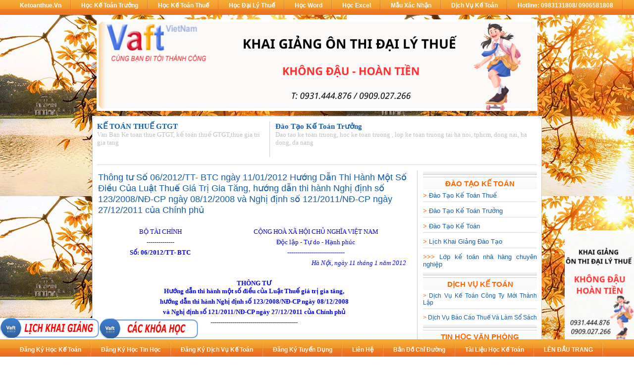

--- FILE ---
content_type: text/html; charset=utf-8
request_url: https://www.ketoanthue.vn/index.php/ke-toan-thue-gia-tri-gia-tang-thue-gtgt/2670-thong-tu-so-062012tt-btc-ngay-11012012-huong-dan-thi-hanh-mot-so-dieu-cua-luat-thue-gia-tri-gia-tang-huong-dan-thi-hanh-nghi-dinh-so-1232008nd-cp-ngay-08122008-va-nghi-dinh-so-1212011nd-cp-ngay-27122011-cua-chinh-phu.html
body_size: 63109
content:
<!DOCTYPE html PUBLIC "-//W3C//DTD XHTML 1.0 Transitional//EN" "http://www.w3.org/TR/xhtml1/DTD/xhtml1-transitional.dtd">
<html xmlns="http://www.w3.org/1999/xhtml" xml:lang="vi-vn" lang="vi-vn" >
<head>
  <base href="https://www.ketoanthue.vn/index.php/ke-toan-thue-gia-tri-gia-tang-thue-gtgt/[base64].html" />
  <meta http-equiv="content-type" content="text/html; charset=utf-8" />
  <meta name="robots" content="index, follow" />
  <meta name="keywords" content="Thong tu So 06/2012/TT- BTC, Thông tư Số 06/2012/TT- BTC, Thông tư Số 06/2012/TT- BTC ngày 11/01/2012 Hướng Dẫn Thi Hành Một Số Điều Của Luật Thuế Giá Trị Gia Tăng, hướng dẫn thi hành Nghị định số 123/2008/NĐ-CP ngày 08/12/2008 và Nghị định số 121/2011/NĐ-CP ngày 27/12/2011 của Chính phủ, Thong tu So 06/2012/TT- BTC ngay 11/01/2012 Huong Dan Thi Hanh Mot So Dieu Cua Luat Thue Gia Tri Gia Tang, huong dan thi hanh Nghi dinh so 123/2008/ND-CP ngay 08/12/2008 va Nghi dinh so 121/2011/ND-CP ngay 27/12/2011 cua Chinh phu" />
  <meta name="title" content="Thông tư Số 06/2012/TT- BTC ngày 11/01/2012 Hướng Dẫn Thi Hành Một Số Điều Của Luật Thuế Giá Trị Gia Tăng, hướng dẫn thi hành Nghị định số 123/2008/NĐ-CP ngày 08/12/2008 và Nghị định số 121/2011/NĐ-CP ngày 27/12/2011 của Chính phủ" />
  <meta name="author" content="quản trị site ketoanthue.vn" />
  <meta name="description" content="Thong tu So 06/2012/TT- BTC, Thông tư Số 06/2012/TT- BTC, Thông tư Số 06/2012/TT- BTC ngày 11/01/2012 Hướng Dẫn Thi Hành Một Số Điều Của Luật Thuế Giá Trị Gia Tăng, hướng dẫn thi hành Nghị định số 123/2008/NĐ-CP ngày 08/12/2008 và Nghị định số 121/2011/NĐ-CP ngày 27/12/2011 của Chính phủ, Thong tu So 06/2012/TT- BTC ngay 11/01/2012 Huong Dan Thi Hanh Mot So Dieu Cua Luat Thue Gia Tri Gia Tang, huong dan thi hanh Nghi dinh so 123/2008/ND-CP ngay 08/12/2008 va Nghi dinh so 121/2011/ND-CP ngay 27/12/2011 cua Chinh phu
" />
  <meta name="generator" content="Joomla! 1.5 - Open Source Content Management" />
  <title>Thông tư Số 06/2012/TT- BTC ngày 11/01/2012 Hướng Dẫn Thi Hành Một Số Điều Của Luật Thuế Giá Trị Gia Tăng, hướng dẫn thi hành Nghị định số 123/2008/NĐ-CP ngày 08/12/2008 và Nghị định số 121/2011/NĐ-CP ngày 27/12/2011 của Chính phủ</title>
  <link href="/favicon.ico" rel="shortcut icon" type="image/x-icon" />
  <script type="text/javascript" src="/media/system/js/mootools.js"></script>
  <script type="text/javascript" src="/media/system/js/caption.js"></script>
  <script type="text/javascript" src="https://apis.google.com/js/plusone.js">{lang: "en"}</script>
  <meta property="fb:app_id" content="743451712452135" />
  <meta property="fb:admins" content="tienhung.nguyen.376">
  <meta property="og:title" content="Thông tư Số 06/2012/TT- BTC ngày 11/01/2012 Hướng Dẫn Thi Hành Một Số Điều Của Luật Thuế Giá Trị Gia Tăng, hướng dẫn thi hành Nghị định số 123/2008/NĐ-CP ngày 08/12/2008 và Nghị định số 121/2011/NĐ-CP ngày 27/12/2011 của Chính phủ"/>
  <meta property="og:url" content="https://www.ketoanthue.vn/index.php/ke-toan-thue-gia-tri-gia-tang-thue-gtgt/[base64].html"/>
  <meta property="og:description" content="Thong tu So 06/2012/TT- BTC, Thông tư Số 06/2012/TT- BTC, Thông tư Số 06/2012/TT- BTC ngày 11/01/2012 Hướng Dẫn Thi Hành Một Số Điều Của Luật Thuế Giá Trị Gia Tăng, hướng dẫn thi hành Nghị định số 123/2008/NĐ-CP ngày 08/12/2008 và Nghị định số 121/2011/NĐ-CP ngày 27/12/2011 của Chính phủ, Thong tu So 06/2012/TT- BTC ngay 11/01/2012 Huong Dan Thi Hanh Mot So Dieu Cua Luat Thue Gia Tri Gia Tang, huong dan thi hanh Nghi dinh so 123/2008/ND-CP ngay 08/12/2008 va Nghi dinh so 121/2011/ND-CP ngay 27/12/2011 cua Chinh phu
"/>
  <meta property="og:site_name" content="Ke toan thue, Trung Tâm dao tao ke toan VAFT – Đào tạo kế toán thuế - Dao tao ke toan truong – Cung cấp dich vu ke toan, Phần mềm kế toán tại Hà Nội, TPHCM, Đồng Nai, Cầu Giấy, Hà Đông"/>
  <meta property="og:type" content="article" />


<link rel="stylesheet" href="/templates/system/css/system.css" type="text/css" />
<link rel="stylesheet" href="/templates/system/css/general.css" type="text/css" />
<link rel="stylesheet" href="/templates/rhuk_milkyway/css/template.css" type="text/css" />
<link rel="stylesheet" href="/templates/rhuk_milkyway/css/blue.css" type="text/css" />
<link rel="stylesheet" href="/templates/rhuk_milkyway/css/white_bg.css" type="text/css" />
<link rel="stylesheet" href="/templates/rhuk_milkyway/css/reponsive.css" type="text/css" />

<!--[if lte IE 6]>
<link href="/templates/rhuk_milkyway/css/ieonly.css" rel="stylesheet" type="text/css" />
<![endif]-->
<!-- Global site tag (gtag.js) - Google Analytics -->
<script async src="https://www.googletagmanager.com/gtag/js?id=UA-138410184-1"></script>
<script>
  window.dataLayer = window.dataLayer || [];
  function gtag(){dataLayer.push(arguments);}
  gtag('js', new Date());

  gtag('config', 'UA-138410184-1');
</script>
<script type="text/javascript">
  (function() {
    var po = document.createElement('script'); po.type = 'text/javascript'; po.async = true;
    po.src = 'https://apis.google.com/js/plusone.js';
    var s = document.getElementsByTagName('script')[0]; s.parentNode.insertBefore(po, s);
  })();
</script>
<script type="text/javascript">
 	var out, out1, out3
if((navigator.userAgent.indexOf("MSIE") != -1) || (!!document.documentMode == true ) )
    {
		out = "-76px";
		out2 = "-353px";<!--[if ie]>
		out3 = "-43px";
    }
   else if(navigator.userAgent.indexOf("Chrome") != -1 )
    {
		out = "-76px";
		out2 = "-355px";
		out3 = "-43px";
	}
   else if(navigator.userAgent.indexOf("Firefox") != -1 ) 
    {
	out = "-68px";
	out2 = "-379px";
	out3 = "-48px";
	}
	else 
    {		out = "-76px";
		out2 = "-336px";
		out3 = "-43px";
	}
    	function OnMouseOut (elem) {
			elem.style.bottom = out;
        }
		function OnMouseOut1 (elem) {
			elem.style.bottom = "-248px";
        }
		function OnMouseOut2 (elem) {
			elem.style.bottom = out2;
        }
		 function OnMouseOut3 (elem) {
			elem.style.bottom = out3;
        }
        function OnMouseIn (elem) {
            elem.style.bottom="35px";
        }

        function OnMouseIn1 (elem) {
            elem.style.bottom = "40px";
        }

        function OnMouseIn2 (elem) {
            elem.style.bottom="35px";
			elem.style.left = "200px";
        }

        function OnMouseIn3 (elem) {
            elem.style.bottom="35px";
        }

    </script>
<!-- Facebook Pixel Code -->
<script>
  !function(f,b,e,v,n,t,s)
  {if(f.fbq)return;n=f.fbq=function(){n.callMethod?
  n.callMethod.apply(n,arguments):n.queue.push(arguments)};
  if(!f._fbq)f._fbq=n;n.push=n;n.loaded=!0;n.version='2.0';
  n.queue=[];t=b.createElement(e);t.async=!0;
  t.src=v;s=b.getElementsByTagName(e)[0];
  s.parentNode.insertBefore(t,s)}(window, document,'script',
  'https://connect.facebook.net/en_US/fbevents.js');
  fbq('init', '1927152254217956');
  fbq('track', 'PageView');
</script>
<noscript><img height="1" width="1" style="display:none"
  src="https://www.facebook.com/tr?id=1927152254217956&ev=PageView&noscript=1"
/></noscript>
<!-- End Facebook Pixel Code -->

<meta name="viewport" content="width=device-width, initial-scale=1.0">
</head>
<body id="page_bg" class="color_blue bg_white width_medium">
<a name="up" id="up"></a>
						<div id="vaft_top_menu">
							<ul>
														
								<li class="menu-item"><a href="http://www.ketoanthue.vn" title ="Dao tao ke toan" >Ketoanthue.vn</a></li>
								<li class="menu-item"><a href="http://www.ketoanthue.vn/index.php/dao-tao-ke-toan-truong-hoc-ke-toan-truong.html" title ="Học Kế Toán Trưởng"  >Học Kế Toán Trưởng</a></li>
								<li class="menu-item"><a href="http://www.ketoanthue.vn/index.php/dao-tao-ke-toan-thue.html"title ="Học Kế Toán Thuế" >Học Kế Toán Thuế</a></li>
								<li class="menu-item"><a href="http://www.ketoanthue.vn/index.php/chung-chi-dai-ly-thue-hanh-nghe-dich-vu-lam-thu-tuc-ve-thue.html"title ="Học Đại Lý Thuế" >Học Đại Lý Thuế</a></li>
								<li class="menu-item"><a href="http://www.ketoanthue.vn/index.php/hoc-word-word-2010-hoc-word-2010-word-co-ban-hoc-tin-hoc-van-phong-word.html" title ="Học Word">Học Word</a></li>
								<li class="menu-item"><a href="http://www.ketoanthue.vn/index.php/hoc-excel-excel-2010-hoc-excel-2010-excel-co-ban-hoc-tin-hoc-van-phong-excel.html"title ="Học Excel">Học Excel</a></li>
								<li class="menu-item"><a href="http://www.ketoanthue.vn/thuvien/ke_toan_truong/mauGXN_KTT.doc" title ="Tải mẫu xác nhận lớp học kế toán trưởng">Mẫu xác nhận</a></li>
								<li class="menu-item"><a href="http://www.ketoanthue.vn/index.php/dich-vu-ke-toan-thue.html" title="Dịch vụ kế toán">Dịch Vụ kế toán</a></li>
															<li class="menu-item"><a href="#">Hotline: 0983131808/ 0906581808</a></li>

								
							</ul>
						</div>
<div class="center" align="center">
	<div id="wrapper">
		<div id="wrapper_r">
			
			<div id="logo">
			
			</div>
			

			<div class="clr"></div>

			<div id="whitebox">
				<div id="whitebox_t">
					<div id="whitebox_tl">
						<div id="whitebox_tr"></div>
					</div>
				</div>

				<div id="whitebox_m">
					<div id="area">
									

						<div id="leftcolumn">
												</div>

												<div id="maincolumn_full">
																					<table class="nopad user1user2">
									<tr valign="top">
																					<td>
														<div class="moduletable">
					<p class="MsoNormal" style="margin: 0in 0in 0pt;"><span style="font-family: Verdana; color: #ff6600; font-size: 11pt;"><a href="/index.php/ke-toan-thue-gia-tri-gia-tang-thue-gtgt.html" title="KẾ TOÁN THUẾ GTGT"><strong>KẾ TOÁN THUẾ</strong> <strong>GTGT</strong></a></span></p>
<p class="MsoNormal" style="margin: 0in 0in 0pt;"><span style="font-family: Verdana; font-size: 10pt;"><span style="color: #000000;"><span style="font-family: Verdana; color: silver; font-size: 10pt;">Van Ban Ke toan thue GTGT, kế toán thuế GTGT,thue gia tri gia tang<br /></span></span></span></p>
<p> </p>		</div>
	
											</td>
																															<td class="greyline">&nbsp;</td>
																															<td>
														<div class="moduletable">
					<p class="MsoNormal" style="margin: 0in 0in 0pt;"><span style="font-family: Verdana; color: blue; font-size: 11pt;"><a href="/index.php/dao-tao-ke-toan-truong-hoc-ke-toan-truong.html" title="Dao tao ke toan truong,lop ke toan truong ha noi ,tp hcm,sai gon"><strong>Đào Tạo Kế Toán Trưởng</strong></a></span><span style="font-family: Verdana; font-size: 10pt;"><span style="color: #000000;"><span style="font-family: Verdana; color: silver; font-size: 10pt;"> </span></span></span></p>
<p class="MsoNormal" style="margin: 0in 0in 0pt;"><span style="font-family: Verdana; font-size: 10pt;"><span style="color: #000000;"><span style="font-family: Verdana; color: silver; font-size: 10pt;">Dao tao ke toan truong, hoc ke toan truong , lop ke toan truong tai ha noi, tphcm, dong nai, ha dong, da nang<br /></span></span></span></p>		</div>
	
											</td>
																			</tr>
								</table>

								<div id="maindivider"></div>
							
							<table class="nopad">
								<tr valign="top">
									<td>
									
										<table class="contentpaneopen">
<tr>
		<td class="contentheading" width="100%">
				<a href="/index.php/ke-toan-thue-gia-tri-gia-tang-thue-gtgt/[base64].html" class="contentpagetitle">
			Thông tư Số 06/2012/TT- BTC ngày 11/01/2012 Hướng Dẫn Thi Hành Một Số Điều Của Luật Thuế Giá Trị Gia Tăng, hướng dẫn thi hành Nghị định số 123/2008/NĐ-CP ngày 08/12/2008 và Nghị định số 121/2011/NĐ-CP ngày 27/12/2011 của Chính phủ</a>
			</td>
				
		
					</tr>
</table>

<table class="contentpaneopen">



<tr>
<td valign="top">
<p style="margin: 0in; margin-bottom: .0001pt;"><span style="font-size: 10.0pt; mso-bidi-font-size: 12.0pt; font-family: Verdana;"> </span></p>
<p> </p>
<table class="MsoNormalTable" style="width: 100.0%; border-collapse: collapse; mso-padding-alt: 0in 5.4pt 0in 5.4pt;" border="0" cellspacing="0" cellpadding="0" width="100%">
<tbody>
<tr style="mso-yfti-irow: 0; mso-yfti-firstrow: yes; mso-yfti-lastrow: yes;">
<td style="width: 2.45in; padding: 0in 5.4pt 0in 5.4pt;" width="235" valign="top">
<p class="MsoNormal" style="text-align: center;" align="center"><span style="font-size: 10.0pt; mso-bidi-font-size: 12.0pt; font-family: Verdana; color: blue;">BỘ TÀI CHÍNH</span></p>
<p class="MsoNormal" style="text-align: center;" align="center"><span style="font-size: 10.0pt; mso-bidi-font-size: 12.0pt; font-family: Verdana; color: blue; mso-bidi-font-weight: bold;">--------------</span><span style="font-size: 10.0pt; mso-bidi-font-size: 12.0pt; font-family: Verdana; color: blue;"> </span></p>
<p class="MsoNormal" style="text-align: center;" align="center"><strong style="mso-bidi-font-weight: normal;"><span style="font-size: 10.0pt; mso-bidi-font-size: 13.0pt; font-family: Verdana; color: blue;">Số: 06/2012/TT- BTC</span></strong><strong style="mso-bidi-font-weight: normal;"><span style="text-decoration: underline;"><span style="font-size: 10.0pt; mso-bidi-font-size: 12.0pt; font-family: Verdana; color: blue;"> </span></span></strong><strong style="mso-bidi-font-weight: normal;"><span style="font-size: 10.0pt; mso-bidi-font-size: 12.0pt; font-family: Verdana; color: blue;"> </span></strong></p>
</td>
<td style="width: 273.9pt; padding: 0in 5.4pt 0in 5.4pt;" width="365" valign="top">
<p class="MsoNormal" style="text-align: center;" align="center"><span style="font-size: 10.0pt; mso-bidi-font-size: 12.0pt; font-family: Verdana; color: blue; mso-bidi-font-weight: bold;">CỘNG HOÀ XÃ HỘI CHỦ NGHĨA VIỆT NAM</span><span style="font-size: 10.0pt; mso-bidi-font-size: 12.0pt; font-family: Verdana; color: blue;"> </span></p>
<p class="MsoNormal" style="text-align: center;" align="center"><span style="font-size: 10.0pt; mso-bidi-font-size: 14.0pt; font-family: Verdana; color: blue; mso-bidi-font-weight: bold;">Độc lập - Tự do - Hạnh phúc</span><span style="font-size: 10.0pt; mso-bidi-font-size: 12.0pt; font-family: Verdana; color: blue;"> </span></p>
<p class="MsoNormal" style="text-align: center;" align="center"><span style="font-size: 10.0pt; mso-bidi-font-size: 12.0pt; font-family: Verdana; color: blue; mso-bidi-font-weight: bold;">-----------------------------</span></p>
<p class="MsoNormal" style="text-align: right;" align="right"><em><span style="font-size: 10.0pt; mso-bidi-font-size: 14.0pt; font-family: Verdana; color: blue;">Hà Nội, ngày 11 tháng 1 năm 2012</span></em><span style="text-decoration: underline;"><span style="font-size: 10.0pt; mso-bidi-font-size: 12.0pt; font-family: Verdana; color: blue;"> </span></span></p>
</td>
</tr>
</tbody>
</table>
<p> </p>
<p style="margin: 0in; margin-bottom: .0001pt;"><span style="font-size: 10.0pt; mso-bidi-font-size: 12.0pt; font-family: Verdana;"> </span></p>
<p class="MsoTitle" style="margin: 0in; margin-bottom: .0001pt; text-align: center;" align="center"><strong><span style="font-size: 10.0pt; mso-bidi-font-size: 14.0pt; font-family: Verdana; color: blue;">THÔNG TƯ</span></strong><strong style="mso-bidi-font-weight: normal;"> </strong></p>
<p class="MsoNormal" style="text-align: center;" align="center"><strong><span style="font-size: 10.0pt; mso-bidi-font-size: 14.0pt; font-family: Verdana; color: blue; mso-bidi-font-style: italic;">Hướng dẫn thi hành một số điều của Luật Thuế giá trị gia tăng, </span></strong><strong style="mso-bidi-font-weight: normal;"> </strong></p>
<p class="MsoNormal" style="text-align: center;" align="center"><strong><span style="font-size: 10.0pt; mso-bidi-font-size: 14.0pt; font-family: Verdana; color: blue; mso-bidi-font-style: italic;">hướng dẫn thi hành Nghị định số 123/2008/NĐ-CP ngày 08/12/2008 </span></strong><strong style="mso-bidi-font-weight: normal;"> </strong></p>
<p class="MsoNormal" style="text-align: center;" align="center"><strong><span style="font-size: 10.0pt; mso-bidi-font-size: 14.0pt; font-family: Verdana; color: blue; mso-bidi-font-style: italic;">và Nghị định số 121/2011/NĐ-CP ngày 27/12/2011 của Chính phủ</span></strong><strong style="mso-bidi-font-weight: normal;"> </strong></p>
<p class="MsoNormal" style="text-align: center;" align="center"><strong><span style="font-size: 10.0pt; mso-bidi-font-size: 14.0pt; font-family: Verdana; color: blue; mso-bidi-font-style: italic;">--------------------------------------------</span></strong><strong style="mso-bidi-font-weight: normal;"> </strong></p>
<p class="MsoNormal" style="text-align: center;" align="center"><strong style="mso-bidi-font-weight: normal;"><span style="font-size: 10.0pt; mso-bidi-font-size: 14.0pt; font-family: Verdana;">­­</span></strong></p>
<p class="MsoNormal" style="text-align: justify; text-indent: .5in;"><span style="font-size: 10.0pt; mso-bidi-font-size: 14.0pt; font-family: Verdana;">Căn cứ Luật Thuế giá trị gia tăng số <a href="/index.php/ke-toan-thue-gia-tri-gia-tang-thue-gtgt/2667-luat-so-132008qh12-ngay-03062008-luat-thue-gia-tri-gia-tang.html" title="Luat 13/2008/QH12">13/2008/QH12</a> ngày 03 tháng 6 năm 2008;</span></p>
<p class="MsoNormal" style="text-align: justify; text-indent: .5in;"><span style="font-size: 10.0pt; mso-bidi-font-size: 14.0pt; font-family: Verdana;">Căn cứ Luật Quản lý thuế số 78/2006/QH11 ngày 29 tháng 11 năm 2006;</span></p>
<p class="MsoNormal" style="text-align: justify; text-indent: .5in;"><span style="font-size: 10.0pt; mso-bidi-font-size: 14.0pt; font-family: Verdana;">Căn cứ Nghị định số <a href="/index.php/ke-toan-thue-gia-tri-gia-tang-thue-gtgt/2668-nghi-dinh-so-1232008nd-cp-ngay-08122008-quy-dinh-chi-tiet-va-huong-dan-thi-hanh-mot-so-dieu-cua-luat-thue-gia-tri-gia-tang.html" title="Nghi dinh 123/2008/ND-CP">123/2008/NĐ-CP</a> ngày 08 tháng 12 năm 2008 của Chính phủ quy định chi tiết và hướng dẫn thi hành một số điều của Luật Thuế giá trị gia tăng;</span></p>
<p class="MsoNormal" style="text-align: justify; text-indent: .5in; layout-grid-mode: char;"><span style="font-size: 10.0pt; mso-bidi-font-size: 14.0pt; font-family: Verdana;">Căn cứ Nghị định số <a href="/index.php/ke-toan-thue-gia-tri-gia-tang-thue-gtgt/[base64].html" title="Nghi dinh 121/2011/ND-CP">121/2011/NĐ-CP</a> ngày 27 tháng 12 năm 2011 của Chính phủ sửa đổi, bổ sung một số điều của Nghị định số 123/2008/NĐ-CP ngày 8 tháng 12 năm 2008 của Chính phủ quy định chi tiết và hướng dẫn thi hành một số điều của Luật Thuế giá trị gia tăng;</span></p>
<p class="MsoNormal" style="text-align: justify; text-indent: .5in; layout-grid-mode: char;"><span style="font-size: 10.0pt; mso-bidi-font-size: 14.0pt; font-family: Verdana; mso-fareast-font-family: Batang; mso-fareast-language: KO;">Căn cứ Nghị định số 118/2008/NĐ-CP ngày 27 tháng 11 năm 2008 của Chính phủ quy định chức năng, nhiệm vụ, quyền hạn và cơ cấu tổ chức của Bộ Tài chính,</span></p>
<p class="MsoBodyText2" style="margin: 0in; margin-bottom: .0001pt; text-align: justify; text-indent: .5in;"><span style="font-size: 10.0pt; mso-bidi-font-size: 14.0pt; font-family: Verdana;">Bộ Tài chính hướng dẫn thi hành về thuế giá trị gia tăng như sau:</span></p>
<p class="MsoNormal" style="text-align: justify; text-indent: .5in;"><span style="font-size: 10.0pt; mso-bidi-font-size: 14.0pt; font-family: Verdana; mso-bidi-font-weight: bold;"> </span></p>
<p class="MsoNormal" style="text-align: center;" align="center"><strong><span style="font-size: 10.0pt; mso-bidi-font-size: 14.0pt; font-family: Verdana; color: blue;">Chương I</span></strong><strong style="mso-bidi-font-weight: normal;"> </strong></p>
<p class="MsoNormal" style="text-align: center;" align="center"><strong><span style="font-size: 10.0pt; mso-bidi-font-size: 14.0pt; font-family: Verdana; color: blue;">QUY ĐỊNH CHUNG</span></strong><strong style="mso-bidi-font-weight: normal;"> </strong></p>
<p class="MsoNormal" style="text-align: justify; text-indent: .5in;"><span style="font-size: 10.0pt; mso-bidi-font-size: 14.0pt; font-family: Verdana; color: blue;">Điều 1. Phạm vi điều chỉnh</span></p>
<p style="margin: 0in; margin-bottom: .0001pt; text-align: justify; text-indent: .5in;"><span style="font-size: 10.0pt; mso-bidi-font-size: 14.0pt; font-family: Verdana;">Thông tư này quy định về đối tượng chịu thuế, đối tượng không chịu thuế, người nộp thuế, căn cứ và phương pháp tính thuế, khấu trừ và hoàn thuế giá trị gia tăng.</span></p>
<p class="MsoNormal" style="text-align: justify; text-indent: .5in;"><span style="font-size: 10.0pt; mso-bidi-font-size: 14.0pt; font-family: Verdana; color: blue;">Điều 2. Đối tượng chịu thuế </span></p>
<p class="MsoNormal" style="text-align: justify; text-indent: .5in;"><span style="font-size: 10.0pt; mso-bidi-font-size: 14.0pt; font-family: Verdana;">Đối tượng chịu thuế giá trị gia tăng (GTGT) là hàng hoá, dịch vụ dùng cho sản xuất, kinh doanh và tiêu dùng ở Việt Nam (bao gồm cả hàng hóa, dịch vụ mua của tổ chức, cá nhân ở nước ngoài), trừ các đối tượng không chịu thuế GTGT hướng dẫn tại <span style="mso-bidi-font-weight: bold; mso-bidi-font-style: italic;">Điều 4<strong><em> </em></strong></span>Thông tư này.</span></p>
<p class="MsoNormal" style="text-align: justify; text-indent: .5in;"><span style="font-size: 10.0pt; mso-bidi-font-size: 14.0pt; font-family: Verdana; color: blue;">Điều 3. Người nộp thuế</span></p>
<p class="MsoBodyText2" style="margin: 0in; margin-bottom: .0001pt; text-align: justify; text-indent: .5in;"><span style="font-size: 10.0pt; mso-bidi-font-size: 14.0pt; font-family: Verdana;">Người nộp thuế GTGT là tổ chức, cá nhân sản xuất, kinh doanh hàng hoá, dịch vụ chịu thuế GTGT ở Việt Nam, không phân biệt ngành nghề, hình thức, tổ chức kinh doanh (sau đây gọi là cơ sở kinh doanh) và tổ chức, cá nhân nhập khẩu hàng hoá, mua dịch vụ từ nước ngoài chịu thuế GTGT (sau đây gọi là người nhập khẩu)<strong style="mso-bidi-font-weight: normal;"> </strong>bao gồm:</span></p>
<p class="MsoNormal" style="text-align: justify; text-indent: .5in;"><span style="font-size: 10.0pt; mso-bidi-font-size: 14.0pt; font-family: Verdana;">1. Các tổ chức kinh doanh được thành lập và đăng ký kinh doanh theo Luật Doanh nghiệp, Luật Doanh nghiệp Nhà nước (nay là Luật Doanh nghiệp), Luật Hợp tác xã; </span></p>
<p class="MsoNormal" style="text-align: justify; text-indent: .5in;"><span style="font-size: 10.0pt; mso-bidi-font-size: 14.0pt; font-family: Verdana;">2. Các tổ chức kinh tế của tổ chức chính trị, tổ chức chính trị - xã hội, tổ chức xã hội, tổ chức xã hội - nghề nghiệp, đơn vị vũ trang nhân dân, tổ chức sự nghiệp và các tổ chức khác; </span></p>
<p class="MsoNormal" style="text-align: justify; text-indent: .5in;"><span style="font-size: 10.0pt; mso-bidi-font-size: 14.0pt; font-family: Verdana;">3. Các doanh nghiệp có vốn đầu tư nước ngoài và bên nước ngoài tham gia hợp tác kinh doanh theo Luật đầu tư nước ngoài tại Việt Nam (nay là Luật đầu tư); các tổ chức, cá nhân nước ngoài hoạt động kinh doanh ở Việt Nam nhưng không thành lập pháp nhân tại Việt Nam; </span></p>
<p class="MsoNormal" style="text-align: justify; text-indent: .5in;"><span style="font-size: 10.0pt; mso-bidi-font-size: 14.0pt; font-family: Verdana;">4. Cá nhân, hộ gia đình, nhóm người kinh doanh độc lập và các đối tượng khác có hoạt động sản xuất, kinh doanh, nhập khẩu.</span></p>
<p class="MsoNormal" style="text-align: justify; text-indent: .5in;"><span style="font-size: 10.0pt; mso-bidi-font-size: 14.0pt; font-family: Verdana;">5. Tổ chức, cá nhân sản xuất kinh doanh tại Việt Nam mua dịch vụ (kể cả trường hợp mua dịch vụ gắn với hàng hóa) của tổ chức nước ngoài không có cơ sở thường trú tại Việt Nam, cá nhân ở nước ngoài là đối tượng không cư trú tại Việt Nam thì tổ chức, cá nhân mua dịch vụ là người nộp thuế. </span></p>
<p class="MsoNormal" style="text-align: justify; text-indent: .5in;"><span style="font-size: 10.0pt; mso-bidi-font-size: 14.0pt; font-family: Verdana;">Quy định về cơ sở thường trú và đối tượng không cư trú thực hiện theo pháp luật về thuế thu nhập doanh nghiệp và pháp luật về thuế thu nhập cá nhân. </span></p>
<p class="MsoNormal" style="text-align: justify; text-indent: .5in;"><span style="font-size: 10.0pt; mso-bidi-font-size: 14.0pt; font-family: Verdana; color: blue; mso-bidi-font-weight: bold;">Điều 4</span><span style="font-size: 10.0pt; mso-bidi-font-size: 14.0pt; font-family: Verdana; color: blue;">. Đối tượng không chịu thuế GTGT</span></p>
<p class="MsoNormal" style="text-align: justify; text-indent: .5in;"><span style="font-size: 10.0pt; mso-bidi-font-size: 14.0pt; font-family: Verdana; mso-bidi-font-weight: bold;">1. Sản phẩm trồng trọt (bao gồm cả sản phẩm rừng trồng</span><span style="font-size: 10.0pt; mso-bidi-font-size: 14.0pt; font-family: Verdana;">)<span style="mso-bidi-font-weight: bold;">, chăn nuôi, thuỷ sản, hải sản nuôi trồng, đánh bắt chưa chế biến thành các sản phẩm khác hoặc chỉ qua sơ chế thông thường của tổ chức, cá nhân tự sản xuất, đánh bắt bán ra và ở khâu nhập khẩu.</span></span></p>
<p class="MsoNormal" style="text-align: justify; text-indent: .5in;"><span style="font-size: 10.0pt; mso-bidi-font-size: 14.0pt; font-family: Verdana; mso-bidi-font-weight: bold;">Các sản phẩm mới qua sơ chế thông thường là s</span><span style="font-size: 10.0pt; mso-bidi-font-size: 14.0pt; font-family: Verdana;">ản phẩm mới được làm sạch, phơi, sấy khô, bóc vỏ, tách hạt, cắt, ướp muối, bảo quản lạnh và các hình thức bảo quản thông thường khác.</span></p>
<p class="MsoNormal" style="text-align: justify; text-indent: .5in;"><span style="font-size: 10.0pt; mso-bidi-font-size: 14.0pt; font-family: Verdana;">Ví dụ 1: phơi, sấy khô, bóc vỏ, tách hạt, cắt các sản phẩm trồng trọt; làm sạch, phơi, sấy khô, ướp muối, ướp đá các sản phẩm thuỷ sản, hải sản nuôi trồng, đánh bắt khác.</span></p>
<p class="MsoNormal" style="text-align: justify; text-indent: .5in;"><span style="font-size: 10.0pt; mso-bidi-font-size: 14.0pt; font-family: Verdana;">2.<strong style="mso-bidi-font-weight: normal;"> </strong>Sản phẩm là giống vật nuôi, giống cây trồng, bao gồm trứng giống, con giống, cây giống, hạt giống, cành giống, củ giống,<strong style="mso-bidi-font-weight: normal;"><em style="mso-bidi-font-style: normal;"> </em></strong>tinh dịch, phôi, vật liệu di truyền ở các khâu nuôi trồng, nhập khẩu và kinh doanh thương mại. Sản phẩm giống vật nuôi, giống cây trồng thuộc đối tượng không chịu thuế GTGT là sản phẩm do các cơ sở nhập khẩu, kinh doanh thương mại có giấy đăng ký kinh doanh giống vật nuôi, giống cây trồng do cơ quan quản lý nhà nước cấp. Đối với sản phẩm là giống vật nuôi, giống cây trồng thuộc loại Nhà nước ban hành tiêu chuẩn, chất lượng phải đáp ứng các điều kiện do nhà nước quy định.</span></p>
<p class="MsoNormal" style="text-align: justify; text-indent: .5in;"><span style="font-size: 10.0pt; mso-bidi-font-size: 14.0pt; font-family: Verdana;">3. Tưới, tiêu nước; cày, bừa đất; nạo vét kênh, mương nội đồng phục vụ sản xuất nông nghiệp; dịch vụ thu hoạch sản phẩm nông nghiệp. </span></p>
<p class="MsoNormal" style="text-align: justify; text-indent: .5in;"><span style="font-size: 10.0pt; mso-bidi-font-size: 14.0pt; font-family: Verdana;">4. Sản phẩm muối được sản xuất từ nước biển, muối mỏ tự nhiên, muối tinh, muối i-ốt, mà thành phần chính có công thức hóa học là NaCl.</span></p>
<p class="MsoNormal" style="text-align: justify; text-indent: .5in;"><span style="font-size: 10.0pt; mso-bidi-font-size: 14.0pt; font-family: Verdana;">5. Nhà ở thuộc sở hữu nhà nước do Nhà nước bán cho người đang thuê.</span></p>
<p class="MsoNormal" style="text-align: justify; text-indent: .5in;"><span style="font-size: 10.0pt; mso-bidi-font-size: 14.0pt; font-family: Verdana;">6. Chuyển quyền sử dụng đất.</span></p>
<p class="MsoNormal" style="text-align: justify; text-indent: .5in;"><span style="font-size: 10.0pt; mso-bidi-font-size: 14.0pt; font-family: Verdana;">7. Bảo hiểm bao gồm: bảo hiểm nhân thọ; bảo hiểm sức khoẻ, bảo hiểm tai nạn con người, bảo hiểm người học và các dịch vụ bảo hiểm liên quan đến con người; bảo hiểm vật nuôi, bảo hiểm cây trồng và các dịch vụ bảo hiểm nông nghiệp khác;<strong style="mso-bidi-font-weight: normal;"> </strong>Tái bảo hiểm.</span></p>
<p class="MsoNormal" style="text-align: justify; text-indent: .5in;"><span style="font-size: 10.0pt; mso-bidi-font-size: 14.0pt; font-family: Verdana;">8. Hoạt động tài chính: </span></p>
<p class="MsoNormal" style="text-align: justify; text-indent: .5in;"><span style="font-size: 10.0pt; mso-bidi-font-size: 14.0pt; font-family: Verdana;">a) Dịch vụ cấp tín dụng do các tổ chức tín dụng cung ứng gồm các hình thức: </span></p>
<p class="MsoNormal" style="text-align: justify; text-indent: .5in;"><span style="font-size: 10.0pt; mso-bidi-font-size: 14.0pt; font-family: Verdana;">- Cho vay; </span></p>
<p class="MsoNormal" style="text-align: justify; text-indent: .5in;"><span style="font-size: 10.0pt; mso-bidi-font-size: 14.0pt; font-family: Verdana;">- Chiết khấu, tái chiết khấu công cụ chuyển nhượng và các giấy tờ có giá khác; </span></p>
<p class="MsoNormal" style="text-align: justify; text-indent: .5in;"><span style="font-size: 10.0pt; mso-bidi-font-size: 14.0pt; font-family: Verdana;">- Bảo lãnh ngân hàng; </span></p>
<p class="MsoNormal" style="text-align: justify; text-indent: .5in;"><span style="font-size: 10.0pt; mso-bidi-font-size: 14.0pt; font-family: Verdana;">- Cho thuê tài chính;</span></p>
<p class="MsoNormal" style="text-align: justify; text-indent: .5in;"><span style="font-size: 10.0pt; mso-bidi-font-size: 14.0pt; font-family: Verdana;">- Phát hành thẻ tín dụng; </span></p>
<p class="MsoNormal" style="text-align: justify; text-indent: .5in;"><span style="font-size: 10.0pt; mso-bidi-font-size: 14.0pt; font-family: Verdana;">- Bao thanh toán trong nước; bao thanh toán quốc tế đối với các ngân hàng được phép thực hiện thanh toán quốc tế;<strong style="mso-bidi-font-weight: normal;"><em style="mso-bidi-font-style: normal;"> </em></strong></span></p>
<p class="MsoNormal" style="text-align: justify; text-indent: .5in; tab-stops: 150.25pt;"><span style="font-size: 10.0pt; mso-bidi-font-size: 14.0pt; font-family: Verdana;">- Các hình thức cấp tín dụng khác theo quy định của pháp luật.</span></p>
<p class="MsoNormal" style="text-align: justify; text-indent: .5in; tab-stops: 150.25pt;"><span style="font-size: 10.0pt; mso-bidi-font-size: 14.0pt; font-family: Verdana;">Tài sản sử dụng để đảm bảo tiền vay của người nộp thuế GTGT hoặc đã được chuyển quyền sở hữu sang bên cho vay khi bán phải chịu thuế GTGT, trừ trường hợp là hàng hoá không chịu thuế giá trị gia tăng quy định tại Điều 4 Thông tư này. </span></p>
<p class="MsoNormal" style="text-align: justify; text-indent: .5in; tab-stops: 150.25pt;"><span style="font-size: 10.0pt; mso-bidi-font-size: 14.0pt; font-family: Verdana; mso-bidi-font-weight: bold; mso-bidi-font-style: italic;">Ví dụ 2: Trường hợp Công ty TNHH A thế chấp dây chuyền, máy móc thiết bị để vay vốn tại Ngân hàng B. Hết thời hạn vay theo hợp đồng tín dụng, Công ty A không có khả năng trả nợ, Ngân hàng B bán tài sản đảm bảo tiền vay (kể cả trường hợp đã chuyển quyền hoặc chưa chuyển quyền sở hữu tài sản cho Ngân hàng B) để thu hồi nợ thì tài sản này thuộc đối tượng chịu thuế GTGT.</span></p>
<p class="MsoNormal" style="text-align: justify; text-indent: .5in;"><span style="font-size: 10.0pt; mso-bidi-font-size: 14.0pt; font-family: Verdana;">b) Kinh doanh chứng khoán bao gồm: môi giới chứng khoán, tự doanh chứng khoán, bảo lãnh phát hành chứng khoán, tư vấn đầu tư chứng khoán, lưu ký chứng khoán, quản lý quỹ đầu tư chứng khoán, quản lý công ty đầu tư chứng khoán, quản lý danh mục đầu tư chứng khoán, dịch vụ tổ chức thị trường của các sở hoặc trung tâm giao dịch chứng khoán, dịch vụ liên quan đến chứng khoán đăng ký, lưu ký tại Trung tâm Lưu ký Chứng khoán Việt Nam, cho khách hàng vay tiền để thực hiện giao dịch ký quỹ, ứng trước tiền bán chứng khoán và các dịch vụ khác theo quy định của Bộ Tài chính. </span></p>
<p class="MsoNormal" style="text-align: justify; text-indent: .5in;"><span style="font-size: 10.0pt; mso-bidi-font-size: 14.0pt; font-family: Verdana;">Hoạt động cung cấp thông tin, tổ chức bán đấu giá cổ phần của các tổ chức phát hành, hỗ trợ kỹ thuật phục vụ giao dịch chứng khoán trực tuyến của Sở Giao dịch chứng khoán.</span></p>
<p class="MsoNormal" style="text-align: justify; text-indent: .5in;"><span style="font-size: 10.0pt; mso-bidi-font-size: 14.0pt; font-family: Verdana;">c) Chuyển nhượng vốn bao gồm việc chuyển nhượng một phần hoặc toàn bộ số vốn đã đầu tư, kể cả trường hợp bán doanh nghiệp cho doanh nghiệp khác để sản xuất kinh doanh, chuyển nhượng chứng khoán và các hình thức chuyển nhượng vốn khác theo quy định của pháp luật.</span></p>
<p class="MsoNormal" style="text-align: justify; text-indent: .5in;"><span style="font-size: 10.0pt; mso-bidi-font-size: 14.0pt; font-family: Verdana;">d) Bán nợ.</span></p>
<p class="MsoNormal" style="text-align: justify; text-indent: .5in;"><span style="font-size: 10.0pt; mso-bidi-font-size: 14.0pt; font-family: Verdana;">đ) Kinh doanh ngoại tệ.</span></p>
<p class="MsoBodyTextIndent" style="margin: 0in; margin-bottom: .0001pt; text-align: justify; text-indent: .5in;"><span style="font-size: 10.0pt; mso-bidi-font-size: 14.0pt; font-family: Verdana;">e) Dịch vụ tài chính phái sinh bao gồm hoán đổi lãi suất, hợp đồng kỳ hạn, hợp đồng tương lai, quyền chọn mua, bán ngoại tệ và các dịch vụ tài chính phái sinh khác theo quy định của pháp luật.</span></p>
<p class="MsoBodyTextIndent" style="margin: 0in; margin-bottom: .0001pt; text-align: justify; text-indent: .5in;"><span style="font-size: 10.0pt; font-family: Verdana;">9. Dịch vụ y tế, dịch vụ thú y, bao gồm dịch vụ khám bệnh, chữa bệnh, phòng bệnh cho người và vật nuôi, dịch vụ sinh đẻ có kế hoạch, dịch vụ điều dưỡng sức khoẻ, phục hồi chức năng cho người bệnh.</span></p>
<p class="MsoBodyTextIndent" style="margin: 0in; margin-bottom: .0001pt; text-align: justify; text-indent: .5in;"><span style="font-size: 10.0pt; font-family: Verdana;">Dịch vụ y tế bao gồm cả vận chuyển người bệnh, dịch vụ cho thuê phòng bệnh, giường bệnh của các cơ sở y tế; xét nghiệm, chiếu, chụp, máu và chế phẩm máu dùng cho người bệnh.</span></p>
<p class="MsoNormal" style="text-align: justify; text-indent: .5in;"><span style="font-size: 10.0pt; mso-bidi-font-size: 14.0pt; font-family: Verdana;">Trường hợp trong gói dịch vụ chữa bệnh (theo quy định của Bộ Y tế) bao gồm cả sử dụng thuốc chữa bệnh thì khoản thu từ tiền thuốc chữa bệnh nằm trong gói dịch vụ chữa bệnh cũng thuộc đối tượng không chịu thuế GTGT. </span></p>
<p class="MsoBodyTextIndent" style="margin: 0in; margin-bottom: .0001pt; text-align: justify; text-indent: .5in;"><span style="font-size: 10.0pt; mso-bidi-font-size: 14.0pt; font-family: Verdana;">10.<strong style="mso-bidi-font-weight: normal;"> </strong>Dịch vụ bưu chính, viễn thông công ích và Internet phổ cập theo chương trình của Chính phủ; Dịch vụ bưu chính, viễn thông từ nước ngoài vào Việt Nam (chiều đến).</span></p>
<p class="MsoNormal" style="text-align: justify; text-indent: .5in;"><span style="font-size: 10.0pt; mso-bidi-font-size: 14.0pt; font-family: Verdana;">11. Dịch vụ phục vụ công cộng về vệ sinh, thoát nước đường phố và khu dân cư; duy trì vườn thú, vườn hoa, công viên, cây xanh đường phố, chiếu sáng công cộng; dịch vụ tang lễ. Các dịch vụ nêu tại điểm này không phân biệt nguồn kinh phí chi trả. Cụ thể:</span></p>
<p class="MsoNormal" style="text-align: justify; text-indent: .5in;"><span style="font-size: 10.0pt; mso-bidi-font-size: 14.0pt; font-family: Verdana;">a) Dịch vụ phục vụ công cộng về vệ sinh, thoát nước đường phố và khu dân cư cung cấp <span style="mso-bidi-font-weight: bold; mso-bidi-font-style: italic;">cho tổ chức, cá nhân<strong><em> </em></strong></span>bao gồm các hoạt động thu, dọn, vận chuyển, xử lý rác và chất phế thải; thoát nước, xử lý nước thải; bơm hút, vận chuyển và xử lý phân bùn, bể phốt; thông tắc công trình vệ sinh, hệ thống thoát nước thải; quét dọn nhà vệ sinh công cộng; duy trì vệ sinh tại các nhà vệ sinh lưu động và thu gom, vận chuyển xử lý chất thải khác. </span></p>
<p class="MsoNormal" style="text-align: justify; text-indent: .5in;"><span style="font-size: 10.0pt; mso-bidi-font-size: 14.0pt; font-family: Verdana;">Trường hợp cơ sở kinh doanh cung cấp dịch vụ như dịch vụ lau dọn văn phòng, lau dọn nhà cửa thì dịch vụ này thuộc đối tượng chịu thuế GTGT.</span></p>
<p class="MsoNormal" style="text-align: justify; text-indent: .5in;"><span style="font-size: 10.0pt; mso-bidi-font-size: 14.0pt; font-family: Verdana;">Ví dụ 3: Công ty TNHH B cung cấp dịch vụ lau dọn văn phòng cho đơn vị C, cung cấp dịch vụ lau chùi hành lang, cầu thang cho chung cư H thì các dịch vụ này thuộc đối tượng chịu thuế GTGT. </span></p>
<p class="MsoNormal" style="text-align: justify; text-indent: .5in;"><span style="font-size: 10.0pt; mso-bidi-font-size: 14.0pt; font-family: Verdana;">b) Duy trì vườn thú, vườn hoa, công viên, cây xanh đường phố bao gồm hoạt động quản lý, trồng cây, chăm sóc cây, bảo vệ chim, thú ở các công viên, vườn thú, khu vực công cộng, rừng quốc gia, vườn quốc gia. </span></p>
<p class="MsoNormal" style="text-align: justify; text-indent: .5in;"><span style="font-size: 10.0pt; mso-bidi-font-size: 14.0pt; font-family: Verdana;">c) Chiếu sáng công cộng bao gồm chiếu sáng đường phố, ngõ, xóm trong khu dân cư, vườn hoa, công viên.</span></p>
<p class="MsoNormal" style="text-align: justify; text-indent: .5in;"><span style="font-size: 10.0pt; mso-bidi-font-size: 14.0pt; font-family: Verdana; mso-ansi-language: NL;" lang="NL">d) Dịch vụ tang lễ<strong style="mso-bidi-font-weight: normal;"> </strong>của các cơ sở có chức năng kinh doanh dịch vụ tang lễ bao gồm các hoạt động cho thuê nhà tang lễ, xe ô tô phục vụ tang lễ, mai táng, hoả táng, cải táng.</span></p>
<p class="MsoNormal" style="text-align: justify; text-indent: .5in;"><span style="font-size: 10.0pt; mso-bidi-font-size: 14.0pt; font-family: Verdana; mso-ansi-language: NL;" lang="NL">12. Duy tu, sửa chữa, xây dựng<em style="mso-bidi-font-style: normal;"> </em>bằng nguồn vốn đóng góp của nhân dân, vốn viện trợ nhân đạo đối với<em style="mso-bidi-font-style: normal;"> </em>các công trình văn hóa, nghệ thuật, công trình phục vụ công cộng, cơ sở hạ tầng và nhà ở cho đối tượng chính sách xã hội.</span></p>
<p class="MsoNormal" style="text-align: justify; text-indent: .5in;"><span style="font-size: 10.0pt; mso-bidi-font-size: 14.0pt; font-family: Verdana; letter-spacing: -.1pt; mso-ansi-language: NL;" lang="NL">Trường hợp có sử dụng nguồn vốn khác ngoài vốn đóng góp của nhân dân (bao gồm cả vốn đóng góp, tài trợ của tổ chức, cá nhân), vốn viện trợ nhân đạo mà nguồn vốn khác không vượt quá 50% tổng số nguồn vốn sử dụng cho công trình thì đối tượng không chịu thuế là toàn bộ giá trị công trình.</span></p>
<p class="MsoNormal" style="text-align: justify; text-indent: .5in;"><span style="font-size: 10.0pt; mso-bidi-font-size: 14.0pt; font-family: Verdana;">Đối tượng chính sách xã hội bao gồm: người có công theo quy định của pháp luật về người có công; đối tượng bảo trợ xã hội hưởng trợ cấp từ ngân sách nhà nước; người thuộc hộ nghèo, cận nghèo và các trường hợp khác theo quy định của pháp luật.</span></p>
<p class="MsoNormal" style="text-align: justify; text-indent: .5in;"><span style="font-size: 10.0pt; mso-bidi-font-size: 14.0pt; font-family: Verdana;">13. Dạy học, dạy nghề theo quy định của pháp luật bao gồm cả dạy ngoại ngữ, tin học; dạy múa, hát, hội họa, nhạc, kịch, xiếc, thể dục, thể thao; nuôi dạy trẻ và dạy các nghề khác nhằm đào tạo, bồi dưỡng nâng cao trình độ văn hoá, kiến thức chuyên môn nghề nghiệp.</span></p>
<p class="MsoNormal" style="text-align: justify; text-indent: .5in;"><span style="font-size: 10.0pt; mso-bidi-font-size: 14.0pt; font-family: Verdana; mso-bidi-font-weight: bold; mso-bidi-font-style: italic;">Trường hợp các cơ sở dạy học các cấp từ mầm non đến trung học phổ thông có thu tiền ăn, tiền vận chuyển đưa đón học sinh và các khoản thu khác dưới hình thức thu hộ, chi hộ thì tiền ăn, tiền vận chuyển đưa đón học sinh và các khoản thu hộ, chi hộ này cũng thuộc đối tượng không chịu thuế. </span></p>
<p class="MsoNormal" style="text-align: justify; text-indent: .5in;"><span style="font-size: 10.0pt; mso-bidi-font-size: 14.0pt; font-family: Verdana; mso-bidi-font-weight: bold; mso-bidi-font-style: italic;">Khoản thu về ở nội trú của học sinh, sinh viên, học viên; hoạt động đào tạo (bao gồm cả việc tổ chức thi và cấp chứng chỉ trong quy trình đào tạo) do cơ sở đào tạo cung cấp thuộc đối tượng không chịu thuế GTGT. Trường hợp cung cấp dịch vụ thi và cấp chứng chỉ không gắn với đào tạo thì thuộc đối tượng chịu thuế GTGT.</span></p>
<p class="MsoNormal" style="text-align: justify; text-indent: .5in;"><span style="font-size: 10.0pt; mso-bidi-font-size: 14.0pt; font-family: Verdana;">14. Phát sóng truyền thanh, truyền hình bằng nguồn vốn ngân sách nhà nước.</span></p>
<p class="MsoBodyTextIndent" style="margin: 0in; margin-bottom: .0001pt; text-align: justify; text-indent: .5in;"><span style="font-size: 10.0pt; mso-bidi-font-size: 14.0pt; font-family: Verdana;">15. Xuất bản, nhập khẩu, phát hành báo, tạp chí, bản tin chuyên ngành, sách chính trị, sách giáo khoa, giáo trình, sách văn bản pháp luật, sách khoa học-kỹ thuật, sách in bằng chữ dân tộc thiểu số và tranh, ảnh, áp phích tuyên truyền cổ động, kể cả dưới dạng băng hoặc đĩa ghi tiếng, ghi hình, dữ liệu điện tử; in tiền. </span></p>
<p class="MsoBodyTextIndent" style="margin: 0in; margin-bottom: .0001pt; text-align: justify; text-indent: .5in;"><span style="font-size: 10.0pt; mso-bidi-font-size: 14.0pt; font-family: Verdana;">Báo, tạp chí, bản tin chuyên ngành, bao gồm cả hoạt động truyền trang báo, tạp chí, bản tin chuyên ngành.</span></p>
<p class="MsoBodyTextIndent" style="margin: 0in; margin-bottom: .0001pt; text-align: justify; text-indent: .5in;"><span style="font-size: 10.0pt; mso-bidi-font-size: 14.0pt; font-family: Verdana;">Sách chính trị là sách tuyên truyền đường lối chính trị của Đảng và Nhà nước phục vụ nhiệm vụ chính trị theo chuyên đề, chủ đề, phục vụ các ngày kỷ niệm, ngày truyền thống của các tổ chức, các cấp, các ngành, địa phương; các loại sách thống kê, tuyên truyền phong trào người tốt việc tốt; sách in các bài phát biểu, nghiên cứu lý luận của lãnh đạo Đảng và Nhà nước.</span></p>
<p class="MsoBodyTextIndent" style="margin: 0in; margin-bottom: .0001pt; text-align: justify; text-indent: .5in;"><span style="font-size: 10.0pt; mso-bidi-font-size: 14.0pt; font-family: Verdana;">Sách giáo khoa là sách dùng để giảng dạy và học tập trong tất cả các cấp từ mầm non đến trung học phổ thông (bao gồm cả sách tham khảo dùng cho giáo viên và học sinh phù hợp với nội dung chương trình giáo dục).</span></p>
<p class="MsoBodyTextIndent" style="margin: 0in; margin-bottom: .0001pt; text-align: justify; text-indent: .5in;"><span style="font-size: 10.0pt; mso-bidi-font-size: 14.0pt; font-family: Verdana;">Giáo trình là sách dùng để giảng dạy và học tập trong các trường đại học, cao đẳng, trung học chuyên nghiệp và dạy nghề.</span></p>
<p class="MsoBodyTextIndent" style="margin: 0in; margin-bottom: .0001pt; text-align: justify; text-indent: .5in;"><span style="font-size: 10.0pt; mso-bidi-font-size: 14.0pt; font-family: Verdana;">Sách văn bản pháp luật là sách in các văn bản quy phạm pháp luật của Nhà nước.</span></p>
<p class="MsoBodyTextIndent" style="margin: 0in; margin-bottom: .0001pt; text-align: justify; text-indent: .5in;"><span style="font-size: 10.0pt; mso-bidi-font-size: 14.0pt; font-family: Verdana;">Sách khoa học-kỹ thuật là sách dùng để giới thiệu, hướng dẫn những kiến thức khoa học, kỹ thuật có quan hệ trực tiếp đến sản xuất và các ngành khoa học, kỹ thuật.</span></p>
<p class="MsoBodyTextIndent" style="margin: 0in; margin-bottom: .0001pt; text-align: justify; text-indent: .5in;"><span style="font-size: 10.0pt; mso-bidi-font-size: 14.0pt; font-family: Verdana;">Sách in bằng chữ dân tộc thiểu số bao gồm cả sách in song ngữ chữ phổ thông và chữ dân tộc thiểu số.</span></p>
<p class="MsoBodyTextIndent" style="margin: 0in; margin-bottom: .0001pt; text-align: justify; text-indent: .5in;"><span style="font-size: 10.0pt; mso-bidi-font-size: 14.0pt; font-family: Verdana;">Tranh, ảnh, áp phích tuyên truyền cổ động là tranh, ảnh, áp phích, các loại tờ rơi, tờ gấp phục vụ cho mục đích tuyên truyền, cổ động, khẩu hiệu, ảnh lãnh tụ, Đảng kỳ, Quốc kỳ, Đoàn kỳ, Đội kỳ.</span></p>
<p class="MsoNormal" style="text-align: justify; text-indent: .5in;"><span style="font-size: 10.0pt; mso-bidi-font-size: 14.0pt; font-family: Verdana;">16. Vận chuyển hành khách công cộng bằng xe buýt, xe điện là vận chuyển hành khách công cộng bằng xe buýt, xe điện theo các tuyến trong nội tỉnh, trong đô thị và các tuyến lân cận ngoại tỉnh theo quy định của Bộ Giao thông vận tải. </span></p>
<p class="MsoNormal" style="text-align: justify; text-indent: .5in;"><span style="font-size: 10.0pt; mso-bidi-font-size: 14.0pt; font-family: Verdana;">17. Hàng hoá thuộc loại trong nước chưa sản xuất được nhập khẩu trong các trường hợp sau:</span></p>
<p class="MsoNormal" style="text-align: justify; text-indent: .5in;"><span style="font-size: 10.0pt; mso-bidi-font-size: 14.0pt; font-family: Verdana;">a) Máy móc, thiết bị, vật tư nhập khẩu để sử dụng trực tiếp cho hoạt động nghiên cứu khoa học, phát triển công nghệ;</span></p>
<p class="MsoNormal" style="text-align: justify; text-indent: .5in;"><span style="font-size: 10.0pt; mso-bidi-font-size: 14.0pt; font-family: Verdana;">b) Máy móc, thiết bị, phụ tùng thay thế, phương tiện vận tải chuyên dùng và vật tư cần nhập khẩu để tiến hành hoạt động tìm kiếm thăm dò, phát triển mỏ dầu, khí đốt.</span></p>
<p class="MsoNormal" style="text-align: justify; text-indent: .5in;"><span style="font-size: 10.0pt; mso-bidi-font-size: 14.0pt; font-family: Verdana;">c) Tàu bay (kể cả động cơ tàu bay), giàn khoan, tàu thuỷ thuộc loại trong nước chưa sản xuất được nhập khẩu tạo tài sản cố định của doanh nghiệp, thuê của nước ngoài sử dụng cho sản xuất, kinh doanh, kể cả trường hợp nhập khẩu và cho thuê lại.</span></p>
<p class="MsoNormal" style="text-align: justify; text-indent: .5in;"><span style="font-size: 10.0pt; mso-bidi-font-size: 14.0pt; font-family: Verdana;">Để xác định hàng hóa thuộc đối tượng không chịu thuế GTGT ở khâu nhập khẩu quy định tại <span style="mso-bidi-font-weight: bold; mso-bidi-font-style: italic;">khoản<strong><em> </em></strong></span>này, người nhập khẩu phải xuất trình cho cơ quan hải quan các hồ sơ theo hướng dẫn của Bộ Tài chính <span style="mso-bidi-font-weight: bold;">về thủ tục hải quan; kiểm tra, giám sát hải quan</span></span><span style="font-size: 10.0pt; mso-bidi-font-size: 13.0pt; font-family: Verdana; mso-bidi-font-weight: bold;">; </span><span style="font-size: 10.0pt; mso-bidi-font-size: 14.0pt; font-family: Verdana; mso-bidi-font-weight: bold;">thuế xuất khẩu, thuế nhập khẩu và quản lý thuế đối với hàng hoá xuất khẩu, nhập khẩu.</span></p>
<p class="MsoNormal" style="text-align: justify; text-indent: .5in;"><span style="font-size: 10.0pt; mso-bidi-font-size: 14.0pt; font-family: Verdana;">Danh mục máy móc, thiết bị, vật tư thuộc loại trong nước đã sản xuất được để làm cơ sở phân biệt với loại trong nước chưa sản xuất được cần nhập khẩu sử dụng trực tiếp cho hoạt động nghiên cứu khoa học và phát triển công nghệ; Danh mục máy móc, thiết bị, phụ tùng thay thế, phương tiện vận tải chuyên dùng và vật tư thuộc loại trong nước đã sản xuất được làm cơ sở phân biệt với loại trong nước chưa sản xuất được cần nhập khẩu để tiến hành hoạt động tìm kiếm thăm dò, phát triển mỏ dầu, khí đốt; Danh mục tàu bay, dàn khoan, tàu thuỷ thuộc loại trong nước đã sản xuất được làm cơ sở phân biệt với loại trong nước chưa sản xuất được cần nhập khẩu tạo tài sản cố định của doanh nghiệp, thuê của nước ngoài sử dụng cho sản xuất, kinh doanh và để cho thuê do Bộ Kế hoạch và Đầu tư ban hành.</span></p>
<p class="MsoNormal" style="text-align: justify; text-indent: .5in;"><span style="font-size: 10.0pt; mso-bidi-font-size: 14.0pt; font-family: Verdana;">18. Vũ khí, khí tài chuyên dùng phục vụ quốc phòng, an ninh.</span></p>
<p class="MsoNormal" style="text-align: justify; text-indent: .5in;"><span style="font-size: 10.0pt; mso-bidi-font-size: 14.0pt; font-family: Verdana;">a) Vũ khí, khí tài chuyên dùng phục vụ quốc phòng, an ninh theo Danh mục vũ khí, khí tài chuyên dùng phục vụ quốc phòng, an ninh do Bộ Tài chính thống nhất với Bộ Quốc phòng và Bộ Công an ban hành.</span></p>
<p class="MsoNormal" style="text-align: justify; text-indent: .5in;"><span style="font-size: 10.0pt; mso-bidi-font-size: 14.0pt; font-family: Verdana;">Vũ khí, khí tài chuyên dùng phục vụ quốc phòng, an ninh thuộc đối tượng không chịu thuế giá trị gia tăng phải là các sản phẩm hoàn chỉnh, đồng bộ hoặc các bộ phận, linh kiện, bao bì chuyên dùng để lắp ráp, bảo quản sản phẩm hoàn chỉnh. Trường hợp vũ khí, khí tài chuyên dùng phục vụ quốc phòng, an ninh phải sửa chữa thì dịch vụ sửa chữa vũ khí, khí tài do các doanh nghiệp của Bộ Quốc phòng, Bộ Công an thực hiện thuộc đối tượng không chịu thuế GTGT.</span></p>
<p class="MsoNormal" style="text-align: justify; text-indent: .5in;"><span style="font-size: 10.0pt; mso-bidi-font-size: 14.0pt; font-family: Verdana;">b) Vũ khí, khí tài (kể cả vật tư, máy móc, thiết bị, phụ tùng) chuyên dùng phục vụ cho quốc phòng, an ninh nhập khẩu thuộc diện được miễn thuế nhập khẩu theo quy định của Luật thuế xuất khẩu, thuế nhập khẩu hoặc nhập khẩu theo hạn ngạch hàng năm được Thủ tướng Chính phủ phê duyệt.</span></p>
<p class="MsoNormal" style="text-align: justify; text-indent: .5in;"><span style="font-size: 10.0pt; mso-bidi-font-size: 14.0pt; font-family: Verdana;">Hồ sơ, thủ tục đối với vũ khí, khí tài nhập khẩu không phải chịu thuế GTGT ở khâu nhập khẩu theo hướng dẫn</span><strong style="mso-bidi-font-weight: normal;"><em style="mso-bidi-font-style: normal;"><span style="font-size: 10.0pt; mso-bidi-font-size: 13.0pt; font-family: Verdana;"> </span></em></strong><span style="font-size: 10.0pt; mso-bidi-font-size: 14.0pt; font-family: Verdana;">của Bộ Tài chính về thủ tục hải quan; kiểm tra, giám sát hải quan; thuế xuất khẩu, thuế nhập khẩu và quản lý thuế đối với hàng hoá xuất khẩu, nhập khẩu.</span></p>
<p class="MsoNormal" style="text-align: justify; text-indent: .5in;"><span style="font-size: 10.0pt; mso-bidi-font-size: 14.0pt; font-family: Verdana;">19.</span><span style="font-size: 10.0pt; mso-bidi-font-size: 12.0pt; font-family: Verdana;"> </span><span style="font-size: 10.0pt; mso-bidi-font-size: 14.0pt; font-family: Verdana;">Hàng nhập khẩu và hàng hoá, dịch vụ bán cho các tổ chức, cá nhân để viện trợ nhân đạo, viện trợ không hoàn lại trong các trường hợp sau:</span></p>
<p class="MsoNormal" style="text-align: justify; text-indent: .5in;"><span style="font-size: 10.0pt; mso-bidi-font-size: 14.0pt; font-family: Verdana;">a)</span><span style="font-size: 10.0pt; mso-bidi-font-size: 12.0pt; font-family: Verdana;"> </span><span class="normal-h1"><span style="font-size: 10.0pt; mso-bidi-font-size: 14.0pt; font-family: Verdana;">Hàng hoá nhập khẩu trong trường hợp viện trợ nhân đạo, viện trợ không hoàn lại và phải được Bộ Tài chính xác nhận;</span></span></p>
<p class="normal-p" style="margin: 0in; margin-bottom: .0001pt; text-align: justify; text-indent: .5in;"><span class="normal-h1"><span style="font-size: 10.0pt; mso-bidi-font-size: 14.0pt; font-family: Verdana;">b) Quà tặng cho cơ quan nhà nước, tổ chức chính trị, tổ chức chính trị - xã hội, tổ chức chính trị xã hội - nghề nghiệp, tổ chức xã hội, tổ chức xã hội-nghề nghiệp, đơn vị vũ trang nhân dân thực hiện theo quy định của pháp luật về quà biếu, quà tặng;</span></span></p>
<p class="normal-p" style="margin: 0in; margin-bottom: .0001pt; text-align: justify; text-indent: .5in;"><span class="normal-h1"><span style="font-size: 10.0pt; mso-bidi-font-size: 14.0pt; font-family: Verdana;">c) Quà biếu, quà tặng cho cá nhân tại Việt Nam thực hiện theo quy định của pháp luật về quà biếu, quà tặng;</span></span></p>
<p class="normal-p" style="margin: 0in; margin-bottom: .0001pt; text-align: justify; text-indent: .5in;"><span class="normal-h1"><span style="font-size: 10.0pt; mso-bidi-font-size: 14.0pt; font-family: Verdana;">d) Đồ dùng của tổ chức, cá nhân nước ngoài theo tiêu chuẩn miễn trừ ngoại giao theo quy định của pháp luật về miễn trừ ngoại giao; hàng là đồ dùng của người Việt Nam định cư ở nước ngoài khi về nước mang theo;</span></span></p>
<p class="MsoNormal" style="text-align: justify; text-indent: .5in;"><span class="normal-h1"><span style="font-size: 10.0pt; mso-bidi-font-size: 14.0pt; font-family: Verdana;">đ) Hàng mang theo người trong tiêu chuẩn hành lý miễn thuế;</span></span></p>
<p class="MsoNormal" style="text-align: justify; text-indent: .5in;"><span style="font-size: 10.0pt; mso-bidi-font-size: 14.0pt; font-family: Verdana;">Mức hàng hoá nhập khẩu thuộc đối tượng không chịu thuế GTGT ở khâu nhập khẩu theo mức miễn thuế nhập khẩu quy định tại Luật thuế xuất khẩu, thuế nhập khẩu và các văn bản hướng dẫn thi hành.</span></p>
<p class="MsoNormal" style="text-align: justify; text-indent: .5in;"><span style="font-size: 10.0pt; mso-bidi-font-size: 14.0pt; font-family: Verdana;">Hàng hoá nhập khẩu của tổ chức, cá nhân thuộc đối tượng miễn trừ ngoại giao theo Pháp lệnh miễn trừ ngoại giao thuộc đối tượng không chịu thuế GTGT. Trường hợp đối tượng miễn trừ ngoại giao mua hàng hóa, dịch vụ tại Việt Nam có thuế GTGT thì thuộc trường hợp hoàn thuế theo hướng dẫn tại <span style="mso-bidi-font-weight: bold; mso-bidi-font-style: italic;">khoản 7 Điều 18</span> Thông tư này. </span></p>
<p class="MsoNormal" style="text-align: justify; text-indent: .5in;"><span style="font-size: 10.0pt; mso-bidi-font-size: 14.0pt; font-family: Verdana;">Đối tượng, hàng hóa, thủ tục hồ sơ để được hưởng ưu đãi miễn trừ thuế GTGT hướng dẫn tại Điều này thực hiện theo hướng dẫn của Bộ Tài chính về thực hiện hoàn thuế GTGT đối với cơ quan đại diện ngoại giao, cơ quan lãnh sự và cơ quan đại diện của tổ chức quốc tế tại Việt Nam.</span></p>
<p class="MsoNormal" style="text-align: justify; text-indent: .5in;"><span style="font-size: 10.0pt; mso-bidi-font-size: 14.0pt; font-family: Verdana; mso-bidi-font-weight: bold;">e)</span><span style="font-size: 10.0pt; mso-bidi-font-size: 14.0pt; font-family: Verdana;"> Hàng hoá, dịch vụ bán cho tổ chức, cá nhân nước ngoài, tổ chức quốc tế để viện trợ nhân đạo, viện trợ không hoàn lại cho Việt Nam.</span></p>
<p class="MsoNormal" style="text-align: justify; text-indent: .5in;"><span style="font-size: 10.0pt; mso-bidi-font-size: 14.0pt; font-family: Verdana;">Thủ tục để các tổ chức quốc tế, người nước ngoài mua hàng hoá, dịch vụ tại Việt Nam để viện trợ nhân đạo, viện trợ không hoàn lại cho Việt Nam không chịu thuế GTGT: các tổ chức quốc tế, người nước ngoài phải có văn bản gửi cho cơ sở bán hàng, trong đó ghi rõ tên tổ chức quốc tế, người nước ngoài mua hàng hoá, dịch vụ để viện trợ nhân đạo, viện trợ không hoàn lại cho Việt Nam, số lượng hoặc giá trị loại hàng mua; xác nhận của Bộ Tài chính về khoản viện trợ này.</span></p>
<p class="MsoNormal" style="text-align: justify; text-indent: .5in;"><span style="font-size: 10.0pt; mso-bidi-font-size: 14.0pt; font-family: Verdana;">Khi bán hàng, cơ sở kinh doanh phải lập hoá đơn <span style="mso-bidi-font-weight: bold; mso-bidi-font-style: italic;">theo quy định của pháp luật về hoá đơn</span>, trên hoá đơn ghi rõ là hàng bán cho tổ chức, cá nhân nước ngoài, tổ chức quốc tế để viện trợ không hoàn lại, viện trợ nhân đạo không tính thuế GTGT và lưu giữ văn bản của tổ chức quốc tế hoặc của cơ quan đại diện của Việt Nam để làm căn cứ kê khai thuế. Trường hợp tổ chức, cá nhân nước ngoài, tổ chức quốc tế mua hàng hoá, dịch vụ tại Việt Nam để viện trợ không hoàn lại, viện trợ nhân đạo có thuế GTGT thì thuộc trường hợp hoàn thuế theo hướng dẫn tại <span style="mso-bidi-font-weight: bold; mso-bidi-font-style: italic;">khoản 6 Điều 18</span> Thông tư này.<strong style="mso-bidi-font-weight: normal;"><em style="mso-bidi-font-style: normal;"> </em></strong></span></p>
<p class="MsoNormal" style="text-align: justify; text-indent: .5in;"><span style="font-size: 10.0pt; mso-bidi-font-size: 14.0pt; font-family: Verdana;">20. Hàng hóa chuyển khẩu, quá cảnh qua lãnh thổ Việt Nam; hàng tạm nhập khẩu, tái xuất khẩu; hàng tạm xuất khẩu, tái nhập khẩu; nguyên liệu, nhập khẩu để sản xuất, gia công hàng hoá xuất khẩu theo hợp đồng sản xuất, gia công xuất khẩu ký kết với bên nước ngoài; </span></p>
<p class="MsoNormal" style="text-align: justify; text-indent: .5in;"><span style="font-size: 10.0pt; mso-bidi-font-size: 14.0pt; font-family: Verdana;">Hàng hoá, dịch vụ được mua bán giữa nước ngoài với các khu phi thuế quan và giữa các khu phi thuế quan với nhau.</span></p>
<p class="MsoNormal" style="text-align: justify; text-indent: .5in;"><span style="font-size: 10.0pt; mso-bidi-font-size: 12.0pt; font-family: Verdana;">Khu phi thuế quan bao gồm: khu chế xuất, doanh nghiệp chế xuất, kho bảo thuế, khu bảo thuế, kho ngoại quan, khu kinh tế thương mại đặc biệt, khu thương mại - công nghiệp và các khu vực kinh tế khác được thành lập và được hưởng các ưu đãi về thuế như khu phi thuế quan theo Quyết định của Thủ tướng Chính phủ. Quan hệ mua bán trao đổi hàng hoá giữa các khu này với bên ngoài là quan hệ xuất khẩu, nhập khẩu.</span></p>
<p class="MsoNormal" style="text-align: justify; text-indent: .5in;"><span style="font-size: 10.0pt; mso-bidi-font-size: 14.0pt; font-family: Verdana;">Hồ sơ, thủ tục để xác định và xử lý không thu thuế GTGT trong các trường hợp này thực hiện theo<em style="mso-bidi-font-style: normal;"> </em>hướng dẫn của Bộ Tài chính <span style="mso-bidi-font-weight: bold;">về thủ tục hải quan; kiểm tra, giám sát hải quan; thuế xuất khẩu, thuế nhập khẩu và quản lý thuế đối với hàng hoá xuất khẩu, nhập khẩu.</span></span></p>
<p class="MsoNormal" style="text-align: justify; text-indent: .5in;"><span style="font-size: 10.0pt; mso-bidi-font-size: 14.0pt; font-family: Verdana;">21. Chuyển giao công nghệ theo quy định của Luật chuyển giao công nghệ; chuyển nhượng quyền sở hữu trí tuệ theo quy định của Luật sở hữu trí tuệ. Trường hợp hợp đồng chuyển giao công nghệ, chuyển nhượng quyền sở hữu trí tuệ có kèm theo chuyển giao máy móc, thiết bị thì đối tượng không chịu thuế GTGT tính trên phần giá trị công nghệ, quyền sở hữu trí tuệ chuyển giao, chuyển nhượng; trường hợp không tách riêng được thì thuế GTGT được tính trên cả phần giá trị công nghệ, quyền sở hữu trí tuệ chuyển giao, chuyển nhượng cùng với máy móc, thiết bị.</span></p>
<p class="MsoNormal" style="text-align: justify; text-indent: .5in;"><span style="font-size: 10.0pt; mso-bidi-font-size: 14.0pt; font-family: Verdana;">Phần mềm máy tính bao gồm sản phẩm phần mềm và dịch vụ phần mềm theo quy định của pháp luật.<strong style="mso-bidi-font-weight: normal;"> </strong></span></p>
<p class="MsoNormal" style="text-align: justify; text-indent: .5in;"><span style="font-size: 10.0pt; mso-bidi-font-size: 14.0pt; font-family: Verdana;">22. Vàng nhập khẩu dạng thỏi, miếng và các loại vàng chưa được chế tác thành sản phẩm mỹ nghệ, đồ trang sức hay sản phẩm khác. </span></p>
<p class="MsoNormal" style="text-align: justify; text-indent: .5in;"><span style="font-size: 10.0pt; mso-bidi-font-size: 14.0pt; font-family: Verdana;">Vàng dạng thỏi, miếng và các loại vàng chưa chế tác được xác định theo quy định của pháp luật về quản lý, kinh doanh vàng.</span></p>
<p class="MsoNormal" style="text-align: justify; text-indent: .5in;"><span style="font-size: 10.0pt; mso-bidi-font-size: 14.0pt; font-family: Verdana;">23. Sản phẩm xuất khẩu là tài nguyên, khoáng sản khai thác chưa chế biến.</span></p>
<p class="MsoNormal" style="text-align: justify; text-indent: .5in;"><span style="font-size: 10.0pt; mso-bidi-font-size: 14.0pt; font-family: Verdana;">Tài nguyên, khoáng sản khai thác chưa chế biến là những tài nguyên, khoáng sản chưa được chế biến thành sản phẩm khác, bao gồm cả khoáng sản đã qua sàng, tuyển, xay, nghiền,<strong style="mso-bidi-font-weight: normal;"><em style="mso-bidi-font-style: normal;"> </em></strong>xử lý nâng cao hàm lượng, hoặc tài nguyên đã qua công đoạn cắt, xẻ. </span></p>
<p class="MsoNormal" style="text-align: justify; text-indent: .5in;"><span style="font-size: 10.0pt; mso-bidi-font-size: 14.0pt; font-family: Verdana;">Ví dụ 4: Cơ sở kinh doanh A xuất khẩu sản phẩm đá tự nhiên dưới dạng đá khối, đá phiến thì sản phẩm đá tự nhiên xuất khẩu thuộc đối tượng không chịu thuế GTGT.</span></p>
<p class="MsoNormal" style="text-align: justify; text-indent: .5in;"><span style="font-size: 10.0pt; mso-bidi-font-size: 14.0pt; font-family: Verdana;">Ví dụ 5: Cơ sở kinh doanh B xuất khẩu đá vôi trắng dạng hạt và dạng bột thì sản phẩm đá vôi trắng dạng hạt và dạng bột xuất khẩu thuộc đối tượng không chịu thuế GTGT. Trường hợp cơ sở kinh doanh xuất khẩu bột đá siêu mịn (theo tiêu chuẩn của cơ quan có thẩm quyền), bột đá siêu mịn có tráng phủ axít, các sản phẩm này được xác định là sản phẩm đã qua chế biến thành sản phẩm khác thì khi xuất khẩu không thuộc đối tượng không chịu thuế GTGT.</span></p>
<p class="MsoNormal" style="text-align: justify; text-indent: .5in;"><span style="font-size: 10.0pt; mso-bidi-font-size: 14.0pt; font-family: Verdana;">24.<strong style="mso-bidi-font-weight: normal;"> </strong>Sản phẩm nhân tạo dùng để thay thế cho bộ phận cơ thể của người bệnh, bao gồm cả sản phẩm là bộ phận cấy ghép lâu dài trong cơ thể người; nạng, xe lăn và dụng cụ chuyên dùng khác dùng cho người tàn tật.</span></p>
<p class="MsoNormal" style="text-align: justify; text-indent: .5in;"><span style="font-size: 10.0pt; mso-bidi-font-size: 14.0pt; font-family: Verdana;">25. Hàng hóa, dịch vụ của cá nhân kinh doanh có mức thu nhập bình quân tháng thấp hơn mức lương tối thiểu chung áp dụng đối với tổ chức, doanh nghiệp trong nước theo quy định của Chính phủ về mức lương tối thiểu </span><span style="font-size: 10.0pt; mso-bidi-font-size: 14.0pt; font-family: Verdana; mso-fareast-font-family: Batang; mso-fareast-language: KO; mso-bidi-font-weight: bold;">vùng đối với người lao động làm việc ở công ty, doanh nghiệp, hợp tác xã, tổ hợp tác, trang trại, hộ gia đình, cá nhân và các tổ chức khác của Việt Nam có thuê mướn lao động.</span></p>
<p class="MsoNormal" style="text-align: justify; text-indent: .5in;"><span style="font-size: 10.0pt; mso-bidi-font-size: 14.0pt; font-family: Verdana;">26. Các hàng hóa, dịch vụ sau:</span></p>
<p class="MsoNormal" style="text-align: justify; text-indent: .5in;"><span style="font-size: 10.0pt; mso-bidi-font-size: 14.0pt; font-family: Verdana;">a) Hàng hoá bán miễn thuế ở các cửa hàng bán hàng miễn thuế theo quy định của Thủ tướng Chính phủ. </span></p>
<p class="MsoNormal" style="text-align: justify; text-indent: .5in;"><span style="font-size: 10.0pt; mso-bidi-font-size: 14.0pt; font-family: Verdana;">b) Hàng dự trữ quốc gia do cơ quan dự trữ quốc gia bán ra. </span></p>
<p class="MsoNormal" style="text-align: justify; text-indent: .5in;"><span style="font-size: 10.0pt; mso-bidi-font-size: 14.0pt; font-family: Verdana;">c) Các hoạt động có thu phí, lệ phí của Nhà nước theo pháp luật về phí và lệ phí.</span></p>
<p class="MsoNormal" style="text-align: justify; text-indent: .5in;"><span style="font-size: 10.0pt; mso-bidi-font-size: 14.0pt; font-family: Verdana;">d) Rà phá bom mìn, vật nổ do các đơn vị quốc phòng thực hiện đối với các công trình được đầu tư bằng nguồn vốn ngân sách nhà nước.</span></p>
<p class="MsoNormal" style="text-align: justify; text-indent: .5in;"><span style="font-size: 10.0pt; mso-bidi-font-size: 14.0pt; font-family: Verdana;">Hàng hóa thuộc diện không chịu thuế GTGT khâu nhập khẩu theo quy định <span style="mso-bidi-font-weight: bold; mso-bidi-font-style: italic;">tại Điều này</span> nếu thay đổi mục đích sử dụng phải kê khai, nộp thuế GTGT khâu nhập khẩu theo quy định với cơ quan hải quan nơi đăng ký tờ khai hải quan. Tổ chức, cá nhân bán hàng hoá ra thị trường nội địa<strong style="mso-bidi-font-weight: normal;"> </strong>phải kê khai, nộp thuế GTGT với cơ quan thuế trực tiếp quản lý theo quy định.</span></p>
<p class="MsoNormal" style="text-align: justify; text-indent: .5in;"><span style="font-size: 10.0pt; mso-bidi-font-size: 14.0pt; font-family: Verdana; mso-bidi-font-weight: bold;">Điều 5. Các trường hợp không phải kê khai, tính nộp thuế GTGT </span></p>
<p class="MsoNormal" style="text-align: justify; text-indent: .5in;"><span style="font-size: 10.0pt; mso-bidi-font-size: 14.0pt; font-family: Verdana;">1. Hàng hoá, dịch vụ được người nộp thuế tại Việt Nam cung cấp ở ngoài Việt Nam, trừ hoạt động vận tải quốc tế mà chặng vận chuyển có điểm đi và điểm đến ở nước ngoài; </span></p>
<p class="MsoNormal" style="text-align: justify; text-indent: .5in;"><span style="font-size: 10.0pt; mso-bidi-font-size: 14.0pt; font-family: Verdana;">Trường hợp cơ sở kinh doanh cung cấp dịch vụ (trừ các dịch vụ xuất khẩu) mà hoạt động cung cấp vừa diễn ra tại Việt Nam, vừa diễn ra ở ngoài Việt Nam thì dịch vụ này phải chịu thuế giá trị gia tăng đối với phần giá trị hợp đồng thực hiện tại Việt Nam, trừ trường hợp cung cấp dịch vụ bảo hiểm cho hàng hoá nhập khẩu.</span></p>
<p class="MsoBodyText2" style="margin: 0in; margin-bottom: .0001pt; text-align: justify; text-indent: .5in;"><span style="font-size: 10.0pt; mso-bidi-font-size: 14.0pt; font-family: Verdana;">Ví dụ 6: Công ty A và Công ty B (là các doanh nghiệp Việt Nam) ký hợp đồng mua bán dầu nhờn. Công ty A mua dầu nhờn của các công ty ở Sin-ga-po, sau đó bán cho Công ty B tại cảng biển Sin-ga-po thì Công ty A không phải kê khai, tính nộp thuế GTGT đối với doanh thu bán dầu nhờn trên.</span></p>
<p class="MsoNormal" style="text-align: justify; text-indent: .5in;"><span style="font-size: 10.0pt; mso-bidi-font-size: 14.0pt; font-family: Verdana;">Ví dụ 7: Công ty D ký hợp đồng tổ chức biểu diễn nghệ thuật tại Hà Lan với đơn vị X là cơ quan quản lý nhà nước Việt Nam. Công ty D không phải kê khai, tính nộp thuế GTGT đối với doanh thu nhận được từ hợp đồng tổ chức biểu diễn nghệ thuật nêu trên.</span></p>
<p class="MsoNormal" style="text-align: justify; text-indent: .5in;"><span style="font-size: 10.0pt; mso-bidi-font-size: 14.0pt; font-family: Verdana;">Ví dụ 8: Công ty B ký hợp đồng với Công ty C về việc cung cấp dịch vụ tư vấn, khảo sát, thiết kế cho dự án đầu tư ở Cam-pu-chia của Công ty C (Công ty B và công ty C là các doanh nghiệp Việt Nam). Hợp đồng có phát sinh các dịch vụ thực hiện ở Việt Nam và các dịch vụ thực hiện tại Cam-pu-chia thì Công ty B không phải kê khai, tính nộp thuế GTGT đối với phần dịch vụ thực hiện tại Cam-pu-chia; đối với phần doanh thu dịch vụ thực hiện tại Việt Nam, Công ty B phải kê khai, tính thuế GTGT theo quy định.</span></p>
<p class="MsoNormal" style="text-align: justify; text-indent: .5in;"><span style="font-size: 10.0pt; mso-bidi-font-size: 14.0pt; font-family: Verdana;">Ví dụ 9: Công ty bảo hiểm Y (là doanh nghiệp Việt Nam) ký hợp đồng cung cấp dịch vụ bảo hiểm cho hàng hoá nhập khẩu của Công ty TNHH X từ Pháp về đến kho của Công ty TNHH X tại Việt Nam. Công ty bảo hiểm Y không phải kê khai, tính nộp thuế GTGT đối với doanh thu từ hợp đồng bảo hiểm cho hàng hoá nhập khẩu ký với Công ty TNHH X.</span></p>
<p class="MsoNormal" style="text-align: justify; text-indent: .5in;"><span style="font-size: 10.0pt; mso-bidi-font-size: 14.0pt; font-family: Verdana;">2. Các khoản thu về bồi thường, tiền thưởng, tiền hỗ trợ nhận được, tiền chuyển nhượng quyền phát thải và các khoản thu tài chính khác, trừ khoản lãi cho vay do doanh nghiệp không phải là tổ chức tín dụng nhận được. </span></p>
<p class="MsoNormal" style="text-align: justify; text-indent: .5in;"><span style="font-size: 10.0pt; mso-bidi-font-size: 14.0pt; font-family: Verdana;">Cơ sở kinh doanh khi nhận khoản tiền thu về bồi thường, tiền thưởng, tiền hỗ trợ nhận được, tiền chuyển nhượng quyền phát thải và các khoản thu tài chính khác thì lập chứng từ thu theo quy định. Đối với cơ sở kinh doanh chi tiền, căn cứ mục đích chi để lập chứng từ chi tiền.</span></p>
<p class="MsoNormal" style="text-align: justify; text-indent: .5in;"><span style="font-size: 10.0pt; mso-bidi-font-size: 14.0pt; font-family: Verdana;">Trường hợp bồi thường bằng hàng hoá, dịch vụ thì cơ sở bồi thường phải lập hoá đơn như đối với bán hàng hoá, dịch vụ; cơ sở nhận bồi thường kê khai, khấu trừ theo quy định.</span></p>
<p class="MsoNormal" style="text-align: justify; text-indent: .5in;"><span style="font-size: 10.0pt; mso-bidi-font-size: 14.0pt; font-family: Verdana;">Ví dụ 10: Công ty cổ phần VC ký hợp đồng cho Doanh nghiệp T vay tiền trong thời hạn 6 tháng và được nhận khoản tiền lãi. Công ty cổ phần VC phải kê khai nộp thuế GTGT đối với khoản tiền lãi từ hợp đồng cho vay nêu trên. </span></p>
<p class="MsoNormal" style="text-align: justify; text-indent: .5in;"><span style="font-size: 10.0pt; mso-bidi-font-size: 14.0pt; font-family: Verdana;">Ví dụ 11: Công ty TNHH P&amp;C nhận được khoản tiền lãi từ việc mua trái phiếu và tiền cổ tức từ việc mua cổ phiếu của các doanh nghiệp khác. Công ty TNHH P&amp;C không phải kê khai, nộp thuế GTGT đối với khoản tiền lãi từ việc mua trái phiếu và tiền cổ tức nhận được.</span></p>
<p class="MsoNormal" style="text-align: justify; text-indent: .5in;"><span style="font-size: 10.0pt; mso-bidi-font-size: 14.0pt; font-family: Verdana;">Ví dụ 12: Doanh nghiệp A nhận được khoản bồi thường thiệt hại do bị huỷ hợp đồng từ doanh nghiệp B là 50 triệu đồng thì doanh nghiệp A lập chứng từ thu và không phải kê khai, nộp thuế GTGT đối với khoản tiền trên.</span></p>
<p class="MsoNormal" style="text-align: justify; text-indent: .5in;"><span style="font-size: 10.0pt; mso-bidi-font-size: 14.0pt; font-family: Verdana;">Ví dụ 13: Doanh nghiệp X mua hàng của doanh nghiệp Y, doanh nghiệp X có ứng trước cho doanh nghiệp Y một khoản tiền và được doanh nghiệp Y trả lãi cho khoản tiền ứng trước đó thì doanh nghiệp X không phải kê khai, nộp thuế GTGT đối với khoản lãi nhận được. </span></p>
<p class="MsoNormal" style="text-align: justify; text-indent: .5in;"><span style="font-size: 10.0pt; mso-bidi-font-size: 14.0pt; font-family: Verdana;">Ví dụ 14: Doanh nghiệp X bán hàng cho doanh nghiệp Z, tổng giá thanh toán là 440 triệu đồng. Theo hợp đồng, doanh nghiệp Z thanh toán trả chậm trong vòng 3 tháng, lãi suất trả chậm là 1%/tháng/tổng giá thanh toán của hợp đồng. Sau 3 tháng, doanh nghiệp X nhận được từ doanh nghiệp Z tổng giá trị thanh toán của hợp đồng là 440 triệu đồng và số tiền lãi chậm trả là 13,2 triệu đồng (440 triệu đồng x 1% x 3 tháng) thì doanh nghiệp X không phải kê khai, nộp thuế GTGT đối với khoản tiền 13,2 triệu đồng này.</span></p>
<p class="MsoNormal" style="text-align: justify; text-indent: .5in;"><span style="font-size: 10.0pt; mso-bidi-font-size: 14.0pt; font-family: Verdana;">3. <span style="letter-spacing: -.1pt;">Tổ chức, cá nhân sản xuất, kinh doanh tại Việt Nam mua dịch vụ của tổ chức nước ngoài không có cơ sở thường trú tại Việt Nam, cá nhân ở nước ngoài là đối tượng không cư trú tại Việt Nam</span> như: sửa chữa phương tiện vận tải, máy móc, thiết bị (bao gồm cả vật tư, phụ tùng thay thế); quảng cáo, tiếp thị; xúc tiến đầu tư và thương mại; môi giới bán hàng hoá, cung cấp dịch vụ; đào tạo; chia cước dịch vụ bưu chính, viễn thông quốc tế giữa Việt Nam với nước ngoài mà các dịch vụ này được thực hiện ở ngoài Việt Nam.</span></p>
<p class="MsoNormal" style="text-align: justify; text-indent: .5in;"><span style="font-size: 10.0pt; mso-bidi-font-size: 14.0pt; font-family: Verdana;">4. Tổ chức, cá nhân không kinh doanh, không phải là người nộp thuế GTGT thì không phải kê khai, tính thuế giá trị gia tăng khi bán tài sản, kể cả trường hợp bán tài sản đang sử dụng để bảo đảm tiền vay tại các ngân hàng, tổ chức tín dụng.</span></p>
<p class="MsoNormal" style="text-align: justify; text-indent: .5in;"><span style="font-size: 10.0pt; mso-bidi-font-size: 14.0pt; font-family: Verdana;">Ví dụ 15: Ông A là cá nhân không kinh doanh bán 01 ô tô 4 chỗ ngồi cho ông B với giá là 600 triệu đồng thì ông A không phải kê khai, tính thuế GTGT đối với số tiền bán ô tô thu được.</span></p>
<p class="MsoNormal" style="text-align: justify; text-indent: .5in;"><span style="font-size: 10.0pt; mso-bidi-font-size: 14.0pt; font-family: Verdana;">Ví dụ 16: Ông E là cá nhân không kinh doanh thế chấp 01 ô tô 4 chỗ ngồi cho ngân hàng VC để vay tiền. Đến thời hạn phải thanh toán theo hợp đồng, Ông E không thanh toán được cho ngân hàng VC nên tài sản là ô tô thế chấp bị bán phát mại để thu hồi nợ thì khoản tiền thu được từ bán phát mại chiếc ôtô thế chấp nêu trên không phải kê khai, tính thuế GTGT.<strong style="mso-bidi-font-weight: normal;"><em style="mso-bidi-font-style: normal;"> </em></strong></span></p>
<p class="MsoNormal" style="text-align: justify; text-indent: .5in;"><span style="font-size: 10.0pt; mso-bidi-font-size: 14.0pt; font-family: Verdana;">5. Tài sản cố định đang sử dụng, đã thực hiện trích khấu hao khi điều chuyển theo giá trị ghi trên sổ sách kế toán giữa cơ sở kinh doanh và các đơn vị thành viên do một cơ sở kinh doanh sở hữu 100% vốn hoặc giữa các đơn vị thành viên do một cơ sở kinh doanh sở hữu 100% vốn để phục vụ cho hoạt động sản xuất, kinh doanh hàng hoá, dịch vụ chịu thuế GTGT thì không phải lập hoá đơn và kê khai, nộp thuế GTGT. Cơ sở kinh doanh có tài sản điều chuyển phải có Quyết định hoặc Lệnh điều chuyển tài sản kèm theo bộ hồ sơ nguồn gốc tài sản. </span></p>
<p class="MsoNormal" style="text-align: justify; text-indent: .5in;"><span style="font-size: 10.0pt; mso-bidi-font-size: 14.0pt; font-family: Verdana;">Trường hợp tài sản khi điều chuyển đã thực hiện đánh giá lại giá trị tài sản hoặc điều chuyển cho cơ sở sản xuất kinh doanh hàng hoá, dịch vụ không chịu thuế GTGT thì phải lập hoá đơn GTGT, kê khai, nộp thuế GTGT theo quy định. </span></p>
<p class="MsoNormal" style="text-align: justify; text-indent: .5in;"><span style="font-size: 10.0pt; mso-bidi-font-size: 14.0pt; font-family: Verdana;">6. Các trường hợp khác: </span></p>
<p class="MsoNormal" style="text-align: justify; text-indent: .5in;"><span style="font-size: 10.0pt; mso-bidi-font-size: 14.0pt; font-family: Verdana;">Cơ sở kinh doanh không phải kê khai, nộp thuế trong các trường hợp sau: </span></p>
<p class="MsoNormal" style="text-align: justify; text-indent: .5in;"><span style="font-size: 10.0pt; mso-bidi-font-size: 14.0pt; font-family: Verdana;">a) Góp vốn bằng tài sản để thành lập doanh nghiệp. Tài sản góp vốn vào doanh nghiệp phải có: biên bản góp vốn sản xuất kinh doanh, hợp đồng liên doanh, liên kết; biên bản định giá tài sản của Hội đồng giao nhận vốn góp của các bên góp vốn (hoặc văn bản định giá của tổ chức có chức năng định giá theo quy định của pháp luật), kèm theo bộ hồ sơ về nguồn gốc tài sản.</span></p>
<p class="MsoNormal" style="text-align: justify; text-indent: .5in;"><span style="font-size: 10.0pt; mso-bidi-font-size: 14.0pt; font-family: Verdana;">b) Điều chuyển tài sản giữa các đơn vị hạch toán phụ thuộc trong doanh nghiệp; điều chuyển tài sản khi chia, tách, hợp nhất, sáp nhập, chuyển đổi loại hình doanh nghiệp. Tài sản điều chuyển giữa các đơn vị thành viên hạch toán phụ thuộc trong cơ sở kinh doanh; tài sản điều chuyển khi chia, tách, hợp nhất, sáp nhập, chuyển đổi loại hình doanh nghiệp thì cơ sở kinh doanh có tài sản điều chuyển phải có lệnh điều chuyển tài sản, kèm theo bộ hồ sơ nguồn gốc tài sản và không phải xuất hoá đơn.</span></p>
<p class="MsoNormal" style="text-align: justify; text-indent: .5in;"><span style="font-size: 10.0pt; mso-bidi-font-size: 14.0pt; font-family: Verdana;">Trường hợp tài sản điều chuyển giữa các đơn vị hạch toán độc lập hoặc giữa các đơn vị thành viên có tư cách pháp nhân đầy đủ trong cùng một cơ sở kinh doanh thì cơ sở kinh doanh có tài sản điều chuyển phải xuất hoá đơn GTGT và kê khai, nộp thuế GTGT theo quy định, <span style="mso-bidi-font-weight: bold; mso-bidi-font-style: italic;">trừ trường hợp hướng dẫn tại khoản 5 Điều này.</span></span></p>
<p class="MsoNormal" style="text-align: justify; text-indent: .5in;"><span style="font-size: 10.0pt; mso-bidi-font-size: 14.0pt; font-family: Verdana;">c) Thu đòi người thứ 3 của hoạt động bảo hiểm.</span></p>
<p class="MsoNormal" style="text-align: justify; text-indent: .5in;"><span style="font-size: 10.0pt; mso-bidi-font-size: 14.0pt; font-family: Verdana;">d) Các khoản thu hộ không liên quan đến việc bán hàng hoá, dịch vụ của cơ sở kinh doanh.</span></p>
<p class="MsoNormal" style="text-align: justify; text-indent: .5in;"><span style="font-size: 10.0pt; mso-bidi-font-size: 14.0pt; font-family: Verdana; mso-bidi-font-weight: bold; mso-bidi-font-style: italic;">đ) D</span><span style="font-size: 10.0pt; mso-bidi-font-size: 14.0pt; font-family: Verdana; mso-ansi-language: AMH;" lang="AMH">oanh thu hàng hóa, dịch vụ nhận bán đại lý và doanh thu hoa hồng được hưởng từ hoạt động đại lý bán đúng giá quy định của bên giao đại lý hưởng hoa hồng của dịch vụ: bưu chính, viễn thông, bán vé xổ số, vé máy bay, ô tô, tàu hoả, tàu thuỷ; đại lý vận tải quốc tế; đại lý của các dịch vụ ngành hàng không, hàng hải mà được áp dụng thuế suất thuế GTGT 0%; đại lý bán bảo hiểm.</span></p>
<p class="MsoNormal" style="text-align: justify; text-indent: .5in;"><span style="font-size: 10.0pt; mso-bidi-font-size: 14.0pt; font-family: Verdana; mso-ansi-language: AMH;" lang="AMH">e) Doanh thu hàng hoá, dịch vụ và doanh thu hoa hồng đại lý được hưởng từ hoạt động đại lý bán hàng hoá, dịch vụ thuộc diện không chịu thuế GTGT.</span></p>
<p class="MsoNormal" style="text-align: center;" align="center"><strong style="mso-bidi-font-weight: normal;"><span style="font-size: 10.0pt; mso-bidi-font-size: 14.0pt; font-family: Verdana; color: blue; mso-ansi-language: AMH;" lang="AMH">Chương II</span></strong><strong style="mso-bidi-font-weight: normal;"> </strong></p>
<p class="MsoNormal" style="text-align: center;" align="center"><strong style="mso-bidi-font-weight: normal;"><span style="font-size: 10.0pt; mso-bidi-font-size: 14.0pt; font-family: Verdana; color: blue; mso-ansi-language: AMH;" lang="AMH">CĂN CỨ VÀ PHƯƠNG PHÁP TÍNH THUẾ</span></strong><strong style="mso-bidi-font-weight: normal;"> </strong></p>
<p class="MsoNormal" style="text-align: center;" align="center"><strong style="mso-bidi-font-weight: normal;"><span style="font-size: 10.0pt; mso-bidi-font-size: 14.0pt; font-family: Verdana; color: blue; mso-ansi-language: AMH;" lang="AMH">Mục 1</span></strong><strong style="mso-bidi-font-weight: normal;"> </strong></p>
<p class="MsoNormal" style="text-align: center;" align="center"><strong style="mso-bidi-font-weight: normal;"><span style="font-size: 10.0pt; mso-bidi-font-size: 14.0pt; font-family: Verdana; color: blue; mso-ansi-language: AMH;" lang="AMH">CĂN CỨ TÍNH THUẾ</span></strong><strong style="mso-bidi-font-weight: normal;"> </strong></p>
<p class="MsoNormal" style="text-align: justify; text-indent: .5in;"><span style="font-size: 10.0pt; mso-bidi-font-size: 14.0pt; font-family: Verdana; color: blue; mso-ansi-language: AMH;" lang="AMH">Điều 6. Căn cứ tính thuế</span></p>
<p class="MsoNormal" style="text-align: justify; text-indent: .5in;"><span style="font-size: 10.0pt; mso-bidi-font-size: 14.0pt; font-family: Verdana; mso-ansi-language: AMH;" lang="AMH">Căn cứ tính thuế giá trị gia tăng là giá tính thuế và thuế suất. </span></p>
<p class="MsoNormal" style="text-align: justify; text-indent: .5in;"><span style="font-size: 10.0pt; mso-bidi-font-size: 14.0pt; font-family: Verdana; color: blue;">Điều 7. Giá tính thuế</span></p>
<p class="MsoNormal" style="text-align: justify; text-indent: .5in;"><span style="font-size: 10.0pt; mso-bidi-font-size: 14.0pt; font-family: Verdana;">1.<strong style="mso-bidi-font-weight: normal;"> </strong>Đối với hàng hóa, dịch vụ do cơ sở sản xuất, kinh doanh bán ra là giá bán chưa có thuế GTGT. Đối với hàng hóa, dịch vụ chịu thuế tiêu thụ đặc biệt là giá bán đã có thuế tiêu thụ đặc biệt nhưng chưa có thuế GTGT.</span></p>
<p class="MsoNormal" style="text-align: justify; text-indent: .5in; tab-stops: .5in;"><span style="font-size: 10.0pt; mso-bidi-font-size: 14.0pt; font-family: Verdana;">Đối với hàng hóa chịu thuế bảo vệ môi trường là giá bán đã có thuế bảo vệ môi trường nhưng chưa có thuế giá trị gia tăng; đối với hàng hóa vừa chịu thuế tiêu thụ đặc biệt, vừa chịu thuế bảo vệ môi trường là giá bán đã có thuế tiêu thụ đặc biệt, thuế bảo vệ môi trường nhưng chưa có thuế giá trị gia tăng. </span></p>
<p class="MsoNormal" style="text-align: justify; text-indent: .5in;"><span style="font-size: 10.0pt; mso-bidi-font-size: 14.0pt; font-family: Verdana;">2.<strong style="mso-bidi-font-weight: normal;"> </strong>Đối với hàng hóa nhập khẩu là giá nhập tại cửa khẩu cộng (+) với thuế nhập khẩu (nếu có), cộng (+) với thuế tiêu thụ đặc biệt (nếu có), cộng (+) với thuế bảo vệ môi trường (nếu có)</span><em style="mso-bidi-font-style: normal;"><span style="font-size: 10.0pt; mso-bidi-font-size: 12.0pt; font-family: Verdana;">.</span></em><span style="font-size: 10.0pt; mso-bidi-font-size: 14.0pt; font-family: Verdana;"> Giá nhập tại cửa khẩu được xác định theo quy định về giá tính thuế hàng nhập khẩu.</span></p>
<p class="MsoNormal" style="text-align: justify; text-indent: .5in;"><span style="font-size: 10.0pt; mso-bidi-font-size: 14.0pt; font-family: Verdana;">Trường hợp hàng hóa nhập khẩu được miễn, giảm thuế nhập khẩu thì giá tính thuế GTGT là giá nhập khẩu cộng (+) với thuế nhập khẩu xác định theo mức thuế phải nộp sau khi đã được miễn, giảm.</span></p>
<p class="MsoNormal" style="text-align: justify; text-indent: .5in;"><span style="font-size: 10.0pt; mso-bidi-font-size: 14.0pt; font-family: Verdana;">3. Đối với sản phẩm, hàng hóa, dịch vụ (kể cả mua ngoài hoặc do cơ sở kinh doanh tự sản xuất)<strong style="mso-bidi-font-weight: normal;"><em style="mso-bidi-font-style: normal;"> </em></strong>dùng để trao đổi, biếu, tặng, cho, trả thay lương, là giá tính thuế GTGT của hàng hóa, dịch vụ cùng loại hoặc tương đương tại cùng thời điểm phát sinh các hoạt động này.</span></p>
<p class="MsoNormal" style="text-align: justify; text-indent: .5in;"><span style="font-size: 10.0pt; mso-bidi-font-size: 14.0pt; font-family: Verdana;">Ví dụ 17: Đơn vị A sản xuất quạt điện, dùng 50 sản phẩm quạt để trao đổi với cơ sở B lấy sắt thép, giá bán (chưa có thuế) là 400.000 đồng/chiếc. Giá tính thuế GTGT là 50 x 400.000 đồng = 20.000.000 đồng.</span></p>
<p class="MsoNormal" style="text-align: justify; text-indent: .5in;"><span style="font-size: 10.0pt; mso-bidi-font-size: 14.0pt; font-family: Verdana;">Riêng biếu, tặng giấy mời (trên giấy mời ghi rõ không thu tiền) xem các cuộc biểu diễn nghệ thuật, <span style="mso-bidi-font-weight: bold;">trình diễn thời trang, thi người đẹp và người mẫu, thi đấu thể thao</span> do cơ quan Nhà nước có thẩm quyền cho phép theo quy định thì giá tính thuế được xác định bằng không (0). </span></p>
<p class="MsoNormal" style="text-align: justify; text-indent: .5in;"><span style="font-size: 10.0pt; mso-bidi-font-size: 14.0pt; font-family: Verdana;">Cơ sở tổ chức biểu diễn nghệ thuật tự xác định và tự chịu trách nhiệm về số lượng giấy mời, danh sách tổ chức, cá nhân mà cơ sở mang biếu, tặng giấy mời trước khi diễn ra chương trình biểu diễn, thi đấu thể thao. Trường hợp cơ sở có hành vi gian lận vẫn thu tiền đối với giấy mời thì bị xử lý theo quy định của pháp luật về quản lý thuế.</span></p>
<p class="MsoNormal" style="text-align: justify; text-indent: .5in;"><span style="font-size: 10.0pt; mso-bidi-font-size: 14.0pt; font-family: Verdana;">Ví dụ 18: Công ty cổ phần X được cơ quan có thẩm quyền cấp phép tổ chức cuộc thi “Người đẹp Việt Nam năm 20xx”, ngoài số vé in để bán thu tiền cho khán giả, Công ty có in một số giấy mời để biếu, tặng không thu tiền để mời một số đại biểu đến tham dự và cổ vũ cho cuộc thi, số giấy mời này có danh sách tổ chức, cá nhân nhận. Khi khai thuế giá trị gia tăng, giá tính thuế đối với số giấy mời biếu, tặng được xác định bằng không (0). Trường hợp cơ quan thuế phát hiện Công ty cổ phần X vẫn thu tiền khi biếu, tặng giấy mời thì Công ty cổ phần X bị xử lý theo quy định của pháp luật về quản lý thuế. </span></p>
<p class="MsoNormal" style="text-align: justify; text-indent: .5in;"><span style="font-size: 10.0pt; mso-bidi-font-size: 14.0pt; font-family: Verdana;">4. Giá tính thuế đối với sản phẩm, hàng hoá, dịch vụ tiêu dùng nội bộ</span></p>
<p class="MsoNormal" style="text-align: justify; text-indent: .5in;"><span style="font-size: 10.0pt; mso-bidi-font-size: 14.0pt; font-family: Verdana;">Đối với sản phẩm, hàng hoá, dịch vụ cơ sở kinh doanh xuất hoặc cung ứng sử dụng cho tiêu dùng phục vụ hoạt động kinh doanh (<span style="mso-bidi-font-weight: bold; mso-bidi-font-style: italic;">tiêu dùng nội bộ),<strong><em> </em></strong></span>là giá tính thuế GTGT của sản phẩm, hàng hoá, dịch vụ cùng loại hoặc tương đương tại thời điểm phát sinh việc tiêu dùng hàng hoá, dịch vụ. Cơ sở kinh doanh được kê khai, khấu trừ đối với hoá đơn GTGT xuất tiêu dùng nội bộ dùng cho hoạt động sản xuất kinh doanh hàng hóa, dịch vụ chịu thuế GTGT.</span></p>
<p class="MsoNormal" style="text-align: justify; text-indent: .5in;"><span style="font-size: 10.0pt; mso-bidi-font-size: 12.0pt; font-family: Verdana;">H</span><span style="font-size: 10.0pt; mso-bidi-font-size: 14.0pt; font-family: Verdana;">àng hoá luân chuyển nội bộ như xuất hàng hoá để chuyển kho nội bộ, xuất vật tư, bán thành phẩm để tiếp tục quá trình sản xuất trong một cơ sở sản xuất, kinh doanh không phải tính, nộp thuế GTGT.</span></p>
<p class="MsoNormal" style="text-align: justify; text-indent: .5in;"><span style="font-size: 10.0pt; mso-bidi-font-size: 14.0pt; font-family: Verdana;">Ví dụ 19: Đơn vị A sản xuất quạt điện, dùng 50 sản phẩm quạt lắp vào các phân xưởng sản xuất, giá bán (chưa có thuế GTGT) của loại quạt này là 1.000.000 đồng/chiếc, thuế suất thuế GTGT là 10%. </span></p>
<p class="MsoNormal" style="text-align: justify; text-indent: .5in;"><span style="font-size: 10.0pt; mso-bidi-font-size: 14.0pt; font-family: Verdana;">Giá tính thuế GTGT là 1.000.000 x 50 = 50.000.000 đồng. </span></p>
<p class="MsoNormal" style="text-align: justify; text-indent: .5in;"><span style="font-size: 10.0pt; mso-bidi-font-size: 14.0pt; font-family: Verdana;">Đơn vị A lập hoá đơn GTGT ghi giá tính thuế GTGT là 50.000.000 đồng, thuế GTGT là 5.000.000 đồng. Đơn vị A được kê khai, khấu trừ thuế đối với hoá đơn xuất tiêu dùng nội bộ.</span></p>
<p class="MsoNormal" style="text-align: justify; text-indent: .5in;"><span style="font-size: 10.0pt; mso-bidi-font-size: 14.0pt; font-family: Verdana;">Ví dụ 20: Cơ sở sản xuất hàng may mặc B có phân xưởng sợi và phân xưởng may. Cơ sở B xuất sợi thành phẩm từ phân xưởng sợi cho phân xưởng may để tiếp tục quá trình sản xuất thì cơ sở B không phải tính và nộp thuế GTGT đối với sợi xuất cho phân xưởng may.</span></p>
<p class="MsoNormal" style="text-align: justify; text-indent: .5in;"><span style="font-size: 10.0pt; mso-bidi-font-size: 14.0pt; font-family: Verdana;">Riêng đối với cơ sở kinh doanh có sử dụng hàng hoá, dịch vụ tiêu dùng nội bộ phục vụ cho sản xuất kinh doanh như vận tải, hàng không, đường sắt, bưu chính viễn thông không phải tính thuế GTGT đầu ra, cơ sở kinh doanh phải có văn bản<strong style="mso-bidi-font-weight: normal;"><em style="mso-bidi-font-style: normal;"> </em></strong>quy định rõ đối tượng và mức khống chế hàng hoá dịch vụ sử dụng nội bộ theo thẩm quyền quy định.</span></p>
<p class="MsoNormal" style="text-align: justify; text-indent: .5in;"><span style="font-size: 10.0pt; mso-bidi-font-size: 14.0pt; font-family: Verdana;">5. Đối với hoạt động cho thuê tài sản như cho thuê nhà, văn phòng, xưởng, kho tàng, bến, bãi, phương tiện vận chuyển, máy móc, thiết bị là số tiền cho thuê chưa có thuế GTGT.</span></p>
<p class="MsoNormal" style="text-align: justify; text-indent: .5in;"><span style="font-size: 10.0pt; mso-bidi-font-size: 14.0pt; font-family: Verdana;">Trường hợp cho thuê theo hình thức trả tiền thuê từng kỳ hoặc trả trước tiền thuê cho một thời hạn thuê thì giá tính thuế là tiền cho thuê trả từng kỳ hoặc trả trước cho thời hạn thuê chưa có thuế GTGT.</span></p>
<p class="MsoNormal" style="text-align: justify; text-indent: .5in;"><span style="font-size: 10.0pt; mso-bidi-font-size: 14.0pt; font-family: Verdana;">Trường hợp thuê máy móc, thiết bị, phương tiện vận tải của nước ngoài thuộc loại trong nước chưa sản xuất được để cho thuê lại, giá tính thuế được trừ giá thuê phải trả cho nước ngoài.</span></p>
<p class="MsoNormal" style="text-align: justify; text-indent: .5in;"><span style="font-size: 10.0pt; mso-bidi-font-size: 14.0pt; font-family: Verdana;">Giá cho thuê tài sản do các bên thỏa thuận được xác định theo hợp đồng. Trường hợp pháp luật có quy định về khung giá thuê thì giá thuê được xác định trong phạm vi khung giá quy định.</span></p>
<p class="MsoNormal" style="text-align: justify; text-indent: .5in;"><span style="font-size: 10.0pt; mso-bidi-font-size: 14.0pt; font-family: Verdana;">6. Đối với hàng hóa bán theo phương thức trả góp, trả chậm là giá tính theo giá bán trả một lần chưa có thuế GTGT của hàng hoá đó, không bao gồm khoản lãi trả góp, trả chậm.</span></p>
<p class="MsoNormal" style="text-align: justify; text-indent: .5in;"><span style="font-size: 10.0pt; mso-bidi-font-size: 14.0pt; font-family: Verdana;">Ví dụ 21: Công ty kinh doanh xe máy bán xe X<strong style="mso-bidi-font-weight: normal;"><em style="mso-bidi-font-style: normal;"> </em></strong>loại 100 cc, giá bán trả góp chưa có thuế GTGT là 25,5 triệu đồng/chiếc (trong đó giá bán xe là 25 triệu đồng, lãi trả góp là 0,5 triệu đồng) thì giá tính thuế GTGT là 25 triệu đồng.</span></p>
<p class="MsoNormal" style="text-align: justify; text-indent: .5in;"><span style="font-size: 10.0pt; mso-bidi-font-size: 14.0pt; font-family: Verdana;">7. Đối với gia công hàng hóa là giá gia công theo hợp đồng gia công chưa có thuế GTGT, bao gồm cả tiền công, chi phí về nhiên liệu, động lực, vật liệu phụ và chi phí khác phục vụ cho việc gia công hàng hoá. </span></p>
<p class="MsoNormal" style="text-align: justify; text-indent: .5in;"><span style="font-size: 10.0pt; mso-bidi-font-size: 14.0pt; font-family: Verdana;">8. Đối với xây dựng, lắp đặt, là giá trị công trình, hạng mục công trình hay phần công việc thực hiện bàn giao chưa có thuế GTGT.</span></p>
<p class="MsoNormal" style="text-align: justify; text-indent: .5in;"><span style="font-size: 10.0pt; mso-bidi-font-size: 14.0pt; font-family: Verdana;">a) Trường hợp xây dựng, lắp đặt có bao thầu nguyên vật liệu là giá xây dựng, lắp đặt bao gồm cả giá trị nguyên vật liệu chưa có thuế GTGT.</span></p>
<p class="MsoNormal" style="text-align: justify; text-indent: .5in;"><span style="font-size: 10.0pt; mso-bidi-font-size: 14.0pt; font-family: Verdana;">Ví dụ 22: Công ty xây dựng B nhận thầu xây dựng công trình bao gồm cả giá trị nguyên vật liệu, tổng giá trị thanh toán chưa có thuế GTGT là 1.500 triệu đồng, trong đó giá trị vật tư xây dựng chưa có thuế GTGT là 1.000 triệu đồng thì giá tính thuế GTGT là 1.500 triệu đồng.</span></p>
<p class="MsoNormal" style="text-align: justify; text-indent: .5in;"><span style="font-size: 10.0pt; mso-bidi-font-size: 14.0pt; font-family: Verdana;">b) Trường hợp xây dựng, lắp đặt không bao thầu nguyên vật liệu, máy móc, thiết bị, giá tính thuế là giá trị xây dựng, lắp đặt không bao gồm giá trị nguyên vật liệu và máy móc, thiết bị chưa có thuế GTGT. </span></p>
<p class="MsoNormal" style="text-align: justify; text-indent: .5in;"><span style="font-size: 10.0pt; mso-bidi-font-size: 14.0pt; font-family: Verdana;">Ví dụ 23: Công ty xây dựng B nhận thầu xây dựng công trình không bao thầu giá trị vật tư xây dựng, tổng giá trị công trình chưa có thuế GTGT là 1.500 triệu đồng, giá trị nguyên liệu, vật tư xây dựng do chủ đầu tư A cung cấp chưa có thuế GTGT là 1.000 triệu đồng thì giá tính thuế GTGT trong trường hợp này là 500 triệu đồng (1500 triệu đồng – 1000 triệu đồng).</span></p>
<p class="MsoNormal" style="text-align: justify; text-indent: .5in;"><span style="font-size: 10.0pt; mso-bidi-font-size: 14.0pt; font-family: Verdana;">c) Trường hợp xây dựng, lắp đặt thực hiện thanh toán theo hạng mục công trình hoặc giá trị khối lượng xây dựng, lắp đặt hoàn thành bàn giao là giá tính theo giá trị hạng mục công trình hoặc giá trị khối lượng công việc hoàn thành bàn giao chưa có thuế GTGT.</span></p>
<p class="MsoNormal" style="text-align: justify; text-indent: .5in;"><span style="font-size: 10.0pt; mso-bidi-font-size: 14.0pt; font-family: Verdana;">Ví dụ 24: Công ty dệt X (gọi là bên A) thuê Công ty xây dựng Y (gọi là bên B) thực hiện xây dựng lắp đặt mở rộng xưởng sản xuất.</span></p>
<p class="MsoNormal" style="text-align: justify; text-indent: .5in;"><span style="font-size: 10.0pt; mso-bidi-font-size: 14.0pt; font-family: Verdana;">Tổng giá trị công trình chưa có thuế GTGT là 200 tỷ đồng, trong đó:</span></p>
<p class="MsoNormal" style="text-align: justify; text-indent: .5in;"><span style="font-size: 10.0pt; mso-bidi-font-size: 14.0pt; font-family: Verdana;">- Giá trị xây lắp: 80 tỷ đồng.</span></p>
<p class="MsoNormal" style="text-align: justify; text-indent: .5in;"><span style="font-size: 10.0pt; mso-bidi-font-size: 14.0pt; font-family: Verdana;">- Giá trị thiết bị bên B cung cấp và lắp đặt: 120 tỷ đồng.</span></p>
<p class="MsoNormal" style="text-align: justify; text-indent: .5in;"><span style="font-size: 10.0pt; mso-bidi-font-size: 14.0pt; font-family: Verdana;">- Thuế GTGT 10%: (80 tỷ + 120 tỷ) x 10% = 20 tỷ đồng.</span></p>
<p class="MsoNormal" style="text-align: justify; text-indent: .5in;"><span style="font-size: 10.0pt; mso-bidi-font-size: 14.0pt; font-family: Verdana;">- Tổng số tiền bên A phải thanh toán là: 220 tỷ đồng.</span></p>
<p class="MsoNormal" style="text-align: justify; text-indent: .5in;"><span style="font-size: 10.0pt; mso-bidi-font-size: 14.0pt; font-family: Verdana;">- Bên A:</span></p>
<p class="MsoNormal" style="text-align: justify; text-indent: .5in;"><span style="font-size: 10.0pt; mso-bidi-font-size: 14.0pt; font-family: Verdana;">+ Nhận bàn giao nhà xưởng, hạch toán tăng giá trị TSCĐ để tính khấu hao là 200 tỷ đồng (giá trị không có thuế GTGT)</span></p>
<p class="MsoNormal" style="text-align: justify; text-indent: .5in;"><span style="font-size: 10.0pt; mso-bidi-font-size: 14.0pt; font-family: Verdana;">+ Tiền thuế GTGT 20 tỷ đồng được kê khai, khấu trừ vào thuế đầu ra của hàng hoá bán ra hoặc đề nghị hoàn thuế theo quy định.</span></p>
<p class="MsoNormal" style="text-align: justify; text-indent: .5in;"><span style="font-size: 10.0pt; mso-bidi-font-size: 14.0pt; font-family: Verdana;">Trường hợp bên A nghiệm thu, bàn giao và chấp nhận thanh toán cho bên B theo từng hạng mục công trình (giả định phần giá trị xây lắp 80 tỷ đồng nghiệm thu, bàn giao và được chấp nhận thanh toán trước) thì giá tính thuế GTGT là 80 tỷ đồng. </span></p>
<p class="MsoNormal" style="text-align: justify; text-indent: .5in;"><span style="font-size: 10.0pt; mso-bidi-font-size: 14.0pt; font-family: Verdana; mso-bidi-font-weight: bold;">9.<strong> </strong></span><span style="font-size: 10.0pt; mso-bidi-font-size: 14.0pt; font-family: Verdana;">Đối với hoạt động kinh doanh bất động sản, giá tính thuế là giá chuyển nhượng bất động sản trừ (-) giá đất được trừ để tính thuế GTGT.</span></p>
<p class="MsoNormal" style="text-align: justify; text-indent: .5in;"><span style="font-size: 10.0pt; mso-bidi-font-size: 14.0pt; font-family: Verdana;">a) Giá đất được trừ để tính thuế GTGT được quy định cụ thể như sau:</span></p>
<p class="MsoNormal" style="text-align: justify; text-indent: .5in;"><span style="font-size: 10.0pt; mso-bidi-font-size: 14.0pt; font-family: Verdana;">a.1) Đối với trường hợp được Nhà nước giao đất để đầu tư cơ sở hạ tầng xây dựng nhà để bán, giá đất được trừ để tính thuế GTGT bao gồm tiền sử dụng đất phải nộp ngân sách nhà nước (không kể tiền sử dụng đất được miễn, giảm) và chi phí bồi thường, giải phóng mặt bằng theo quy định pháp luật;</span></p>
<p class="MsoNormal" style="text-align: justify; text-indent: .5in;"><span style="font-size: 10.0pt; mso-bidi-font-size: 14.0pt; font-family: Verdana; mso-fareast-font-family: &quot;MS Mincho&quot;; mso-fareast-language: JA; mso-bidi-font-weight: bold;">Ví dụ 25: <span style="position: relative; top: -1.0pt; mso-text-raise: 1.0pt; letter-spacing: .2pt; mso-bidi-font-style: italic;">Năm 2011 Công ty </span><span style="mso-bidi-font-style: italic;">kinh doanh bất động sản A được Nhà nước giao đất để đầu tư xây dựng cơ sở hạ tầng xây dựng nhà để bán. Tiền sử dụng đất phải nộp (chưa trừ tiền sử dụng đất được miễn giảm, chưa trừ chi phí bồi thường giải phóng mặt bằng theo phương án được cơ quan có thẩm quyền phê duyệt) là 30 tỷ đồng. Dự án được giảm 20% số tiền sử dụng đất phải nộp. Số tiền bồi thường, giải phóng mặt bằng<span style="position: relative; top: -1.0pt; mso-text-raise: 1.0pt; letter-spacing: .2pt;"> theo phương án đã được duyệt là 15 tỷ đồng.</span></span></span></p>
<p class="MsoNormal" style="text-align: justify; text-indent: .5in;"><span style="font-size: 10.0pt; mso-bidi-font-size: 14.0pt; font-family: Verdana; mso-fareast-font-family: &quot;MS Mincho&quot;; position: relative; top: -1.0pt; mso-text-raise: 1.0pt; letter-spacing: .2pt; mso-fareast-language: JA; mso-bidi-font-weight: bold; mso-bidi-font-style: italic;">Tổng giá trị đất được trừ được xác định như sau:</span></p>
<p class="MsoNormal" style="text-align: justify; text-indent: .5in;"><span style="font-size: 10.0pt; mso-bidi-font-size: 14.0pt; font-family: Verdana; mso-fareast-font-family: &quot;MS Mincho&quot;; position: relative; top: -1.0pt; mso-text-raise: 1.0pt; letter-spacing: .2pt; mso-fareast-language: JA; mso-bidi-font-weight: bold; mso-bidi-font-style: italic;">- Tiền sử dụng đất được miễn giảm là: 30 tỷ x 20% = 6 tỷ (đồng);</span></p>
<p class="MsoNormal" style="text-align: justify; text-indent: .5in;"><span style="font-size: 10.0pt; mso-bidi-font-size: 14.0pt; font-family: Verdana; mso-fareast-font-family: &quot;MS Mincho&quot;; position: relative; top: -1.0pt; mso-text-raise: 1.0pt; letter-spacing: .2pt; mso-fareast-language: JA; mso-bidi-font-weight: bold; mso-bidi-font-style: italic;">- Tiền sử dụng đất phải nộp ngân sách nhà nước (không kể tiền sử dụng đất được miễn, giảm) là: 30 tỷ - 6 tỷ - 15 tỷ = 9 tỷ (đồng);</span></p>
<p class="MsoNormal" style="text-align: justify; text-indent: .5in;"><span style="font-size: 10.0pt; mso-bidi-font-size: 14.0pt; font-family: Verdana; mso-fareast-font-family: &quot;MS Mincho&quot;; position: relative; top: -1.0pt; mso-text-raise: 1.0pt; letter-spacing: .2pt; mso-fareast-language: JA; mso-bidi-font-weight: bold; mso-bidi-font-style: italic;">- Tổng giá đất được trừ để tính thuế GTGT bao gồm tiền sử dụng đất phải nộp ngân sách nhà nước (không kể tiền sử dụng đất được miễn, giảm) và chi phí bồi thường giải phóng mặt bằng là: 9 tỷ + 15 tỷ = 24 tỷ (đồng). Tổng giá đất được trừ được phân bổ cho số m<sup>2</sup> đất được phép kinh doanh. </span></p>
<p class="MsoNormal" style="text-align: justify; text-indent: .5in;"><span style="font-size: 10.0pt; mso-bidi-font-size: 14.0pt; font-family: Verdana;">a.2) Trường hợp đấu giá quyền sử dụng đất của Nhà nước, giá đất được trừ để tính thuế giá trị gia tăng là giá đất trúng đấu giá;</span></p>
<p class="MsoNormal" style="text-align: justify; text-indent: .5in;"><span style="font-size: 10.0pt; mso-bidi-font-size: 14.0pt; font-family: Verdana;">a.3) Trường hợp thuê đất để xây dựng cơ sở hạ tầng, xây dựng nhà để bán, giá đất được trừ để tính thuế giá trị gia tăng là tiền thuê đất phải nộp ngân sách nhà nước (không bao gồm tiền thuê đất được miễn, giảm) và chi phí đền bù, giải phóng mặt bằng theo quy định pháp luật.</span></p>
<p class="MsoNormal" style="text-align: justify; text-indent: .5in;"><span style="font-size: 10.0pt; mso-bidi-font-size: 14.0pt; font-family: Verdana;">a.4) Trường hợp cơ sở kinh doanh nhận chuyển nhượng quyền sử dụng đất của các tổ chức, cá nhân thì giá đất được trừ để tính thuế GTGT là giá đất tại thời điểm nhận chuyển nhượng quyền sử dụng đất bao gồm cả giá trị cơ sở hạ tầng (nếu có); cơ sở kinh doanh không được kê khai, khấu trừ thuế GTGT đầu vào của cơ sở hạ tầng đã tính trong giá trị quyền sử dụng đất được trừ không chịu thuế GTGT. Trường hợp không xác định được giá đất tại thời điểm nhận chuyển nhượng thì giá đất được trừ để tính thuế giá trị gia tăng là giá đất do Uỷ ban nhân dân tỉnh, thành phố trực thuộc Trung ương quy định tại thời điểm ký hợp đồng nhận chuyển nhượng.</span></p>
<p class="MsoNormal" style="text-align: justify; text-indent: .5in;"><span style="font-size: 10.0pt; mso-bidi-font-size: 14.0pt; font-family: Verdana;">Ví dụ 26: Tháng 7/2011 Công ty A nhận chuyển nhượng quyền sử dụng 200m<sup>2</sup> đất từ cá nhân B với giá 6 tỷ đồng, Công ty A có Hợp đồng chuyển nhượng quyền sử dụng đất có công chứng phù hợp với quy định của pháp luật về đất đai, chứng từ thanh toán tiền cho cá nhân B số tiền 6 tỷ. Công ty A không đầu tư xây dựng gì trên mảnh đất này, tháng 9/2012 Công ty A chuyển nhượng lại quyền sử dụng đất mua từ cá nhân B nêu trên với giá 9 tỷ đồng thì giá đất được trừ trong giá tính thuế GTGT là giá tại thời điểm nhận chuyển nhượng (6 tỷ đồng). </span></p>
<p class="MsoNormal" style="text-align: justify; text-indent: .5in;"><span style="font-size: 10.0pt; mso-bidi-font-size: 14.0pt; font-family: Verdana;">Ví dụ 27: Tháng 11/2011, Công ty TNHH A nhận chuyển nhượng 300m<sup>2 </sup>đất kèm theo nhà xưởng trên đất của cá nhân B với trị giá là 10 tỷ đồng và không có đủ hồ sơ giấy tờ để xác định giá đất tại thời điểm nhận chuyển nhượng. Đến tháng 4/2012 Công ty TNHH A chuyển nhượng 300m<sup>2</sup> này với trị giá là 14 tỷ đồng thì giá đất được trừ để tính thuế giá trị gia tăng là giá đất do Uỷ ban nhân dân tỉnh, thành phố trực thuộc Trung ương quy định tại thời điểm nhận chuyển nhượng (tháng 11/2011). </span></p>
<p class="MsoNormal" style="text-align: justify; text-indent: .5in;"><span style="font-size: 10.0pt; mso-bidi-font-size: 14.0pt; font-family: Verdana;">Ví dụ 28: </span></p>
<p class="MsoNormal" style="text-align: justify; text-indent: .5in;"><span style="font-size: 10.0pt; mso-bidi-font-size: 14.0pt; font-family: Verdana;">Tháng 9 Năm 2011 Công ty B mua 2000 m<sup>2</sup> đất đã có một phần cơ sở hạ tầng từ <span style="position: relative; top: -1.0pt; mso-text-raise: 1.0pt; letter-spacing: .2pt;">Công ty </span>kinh doanh bất động sản A tổng giá thanh toán là 62 tỷ đồng (trong đó giá đất không chịu thuế GTGT là 40 tỷ đồng, 20 triệu đồng/1m2)</span></p>
<p class="MsoNormal" style="text-align: justify; text-indent: .5in;"><span style="font-size: 10.0pt; mso-bidi-font-size: 14.0pt; font-family: Verdana;">Trên hoá đơn Công ty A ghi:</span></p>
<p class="MsoNormal" style="text-align: justify; text-indent: .5in;"><span style="font-size: 10.0pt; mso-bidi-font-size: 14.0pt; font-family: Verdana;">- Giá chuyển nhượng chưa có thuế GTGT: 60 tỷ</span></p>
<p class="MsoNormal" style="text-align: justify; text-indent: .5in;"><span style="font-size: 10.0pt; mso-bidi-font-size: 14.0pt; font-family: Verdana;">- Giá đất không chịu thuế GTGT: 40 tỷ </span></p>
<p class="MsoNormal" style="text-align: justify; text-indent: .5in;"><span style="font-size: 10.0pt; mso-bidi-font-size: 14.0pt; font-family: Verdana;">- Thuế GTGT đối với cơ sở hạ tầng: 2 tỷ</span></p>
<p class="MsoNormal" style="text-align: justify; text-indent: .5in;"><span style="font-size: 10.0pt; mso-bidi-font-size: 14.0pt; font-family: Verdana;">- Tổng giá thanh toán: 62 tỷ đồng</span></p>
<p class="MsoNormal" style="text-align: justify; text-indent: .5in;"><span style="font-size: 10.0pt; mso-bidi-font-size: 14.0pt; font-family: Verdana;">Công ty A phải kê khai thuế GTGT phải nộp như sau:</span></p>
<p class="MsoNormal" style="text-align: justify; text-indent: .5in;"><span style="font-size: 10.0pt; mso-bidi-font-size: 14.0pt; font-family: Verdana;">Thuế GTGT phải nộp = Thuế GTGT đầu ra - Thuế GTGT đầu vào được khấu trừ</span></p>
<p class="MsoNormal" style="text-align: justify; text-indent: .5in;"><span style="font-size: 10.0pt; mso-bidi-font-size: 14.0pt; font-family: Verdana;">Giả sử thuế GTGT đầu vào để xây dựng cơ sở hạ tầng của Công ty A là 1,5 tỷ đồng đủ điều kiện để khấu trừ thì:</span></p>
<p class="MsoNormal" style="text-align: justify; text-indent: .5in;"><span style="font-size: 10.0pt; mso-bidi-font-size: 14.0pt; font-family: Verdana;">Thuế GTGT phải nộp = 2 tỷ - 1,5 tỷ = 0,5 tỷ đồng</span></p>
<p class="MsoNormal" style="text-align: justify; text-indent: .5in;"><span style="font-size: 10.0pt; mso-bidi-font-size: 14.0pt; font-family: Verdana;">Công ty B tiếp tục xây dựng cơ sở hạ tầng và xây dựng 10 căn biệt thự (diện tích sàn 200 m<sup>2</sup>/biệt thự) để bán. Tổng số thuế GTGT đầu vào để xây biệt thự là 3 tỷ đồng.</span></p>
<p class="MsoNormal" style="text-align: justify; text-indent: .5in;"><span style="font-size: 10.0pt; mso-bidi-font-size: 14.0pt; font-family: Verdana;">Ngày 01/4/2012, Công ty B ký hợp đồng bán 01 căn biệt thự cho khách hàng C, giá chuyển nhượng 01 căn biệt thự chưa có thuế GTGT là 10 tỷ đồng, giá đất được trừ khi xác định giá tính thuế GTGT đối với 01 căn biệt thự bán ra:</span></p>
<p class="MsoNormal" style="text-align: justify; text-indent: .5in;"><span style="font-size: 10.0pt; mso-bidi-font-size: 14.0pt; font-family: Verdana;">- Giá trị quyền sử dụng đất (chưa bao gồm giá trị cơ sở hạ tầng) tại thời điểm nhận chuyển nhượng từ Công ty A cho 01 căn biệt thự là: (20 triệu x 200 m<sup>2</sup> = 4 tỷ (đồng)</span></p>
<p class="MsoNormal" style="text-align: justify; text-indent: .5in;"><span style="font-size: 10.0pt; mso-bidi-font-size: 14.0pt; font-family: Verdana;">- Giá trị cơ sở hạ tầng phân bổ cho 01 căn biệt thự là: </span></p>
<p class="MsoNormal" style="text-align: justify; text-indent: .5in;"><span style="font-size: 10.0pt; mso-bidi-font-size: 14.0pt; font-family: Verdana;">(20 tỷ : 2000 m<sup>2</sup>) x 200 m<sup>2</sup> = 2 tỷ (đồng)</span></p>
<p class="MsoNormal" style="text-align: justify; text-indent: .5in;"><span style="font-size: 10.0pt; mso-bidi-font-size: 14.0pt; font-family: Verdana;">- Giá trị quyền sử dụng đất (bao gồm cả giá trị cơ sở hạ tầng) tại thời điểm nhận chuyển nhượng từ Công ty A được trừ khi xác định giá tính thuế của 01 căn biệt thự bán ra là: 6 tỷ đồng.</span></p>
<p class="MsoNormal" style="text-align: justify; text-indent: .5in;"><span style="font-size: 10.0pt; mso-bidi-font-size: 14.0pt; font-family: Verdana;">Trên hoá đơn Công ty B ghi:</span></p>
<p class="MsoNormal" style="text-align: justify; text-indent: .5in;"><span style="font-size: 10.0pt; mso-bidi-font-size: 14.0pt; font-family: Verdana;">- Giá chuyển nhượng 01 căn biệt thự: 10 tỷ đồng</span></p>
<p class="MsoNormal" style="text-align: justify; text-indent: .5in;"><span style="font-size: 10.0pt; mso-bidi-font-size: 14.0pt; font-family: Verdana;">- Giá đất được trừ không chịu thuế GTGT: 6 tỷ đồng</span></p>
<p class="MsoNormal" style="text-align: justify; text-indent: .5in;"><span style="font-size: 10.0pt; mso-bidi-font-size: 14.0pt; font-family: Verdana;">- Thuế GTGT là 0,4 tỷ đồng [(10 tỷ -6 tỷ) x 10%]</span></p>
<p class="MsoNormal" style="text-align: justify; text-indent: .5in;"><span style="font-size: 10.0pt; mso-bidi-font-size: 14.0pt; font-family: Verdana;">- Tổng giá thanh toán: 10,4 tỷ đồng</span></p>
<p class="MsoNormal" style="text-align: justify; text-indent: .5in;"><span style="font-size: 10.0pt; mso-bidi-font-size: 14.0pt; font-family: Verdana;">Giả sử trong tháng Công ty B bán hết 10 căn biệt thự. Khi Công ty B kê khai, nộp thuế GTGT, số thuế GTGT phải nộp = số thuế GTGT đầu ra - số thuế đầu vào được khấu trừ = 0,4 tỷ x 10 căn – 3 tỷ = 1 tỷ đồng.</span></p>
<p class="MsoNormal" style="text-align: justify; text-indent: .5in;"><span style="font-size: 10.0pt; mso-bidi-font-size: 14.0pt; font-family: Verdana;">Tiền thuế GTGT đối với giá trị cơ sở hạ tầng ghi trên hoá đơn nhận chuyển nhượng từ Công ty A đối với 10 biệt thự là 2 tỷ đồng không được kê khai, khấu trừ.</span></p>
<p class="MsoNormal" style="text-align: justify; text-indent: .5in;"><span style="font-size: 10.0pt; mso-bidi-font-size: 14.0pt; font-family: Verdana;">a.5) Trường hợp cơ sở kinh doanh bất động sản thực hiện theo hình thức xây dựng - chuyển giao (BT) đổi công trình lấy đất thì giá đất được trừ để tính thuế GTGT là giá tại thời điểm ký hợp đồng BT theo quy định của pháp luật.</span></p>
<p class="MsoNormal" style="text-align: justify; text-indent: .5in;"><span style="font-size: 10.0pt; mso-bidi-font-size: 14.0pt; font-family: Verdana; letter-spacing: -.1pt;">b) Trường hợp xây dựng, kinh doanh cơ sở hạ tầng, xây dựng nhà để bán, chuyển nhượng hoặc cho thuê, giá tính thuế GTGT là số tiền thu được theo tiến độ thực hiện dự án hoặc tiến độ thu tiền ghi trong hợp đồng.</span></p>
<p class="MsoNormal" style="text-align: justify; text-indent: .5in;"><span style="font-size: 10.0pt; mso-bidi-font-size: 14.0pt; font-family: Verdana;">10. Đối với hoạt động đại lý, môi giới mua bán hàng hoá và dịch vụ, ủy thác xuất nhập khẩu hưởng tiền công hoặc tiền hoa hồng, giá tính thuế là tiền công, tiền hoa hồng thu được từ các hoạt động này chưa có thuế GTGT. </span></p>
<p class="MsoNormal" style="text-align: justify; text-indent: .5in;"><span style="font-size: 10.0pt; mso-bidi-font-size: 14.0pt; font-family: Verdana;">11. Đối với hàng hóa, dịch vụ được sử dụng chứng từ thanh toán ghi giá thanh toán là giá đã có thuế GTGT như tem, vé cước vận tải, vé xổ số kiến thiết<em style="mso-bidi-font-style: normal;">...</em> thì giá chưa có thuế được xác định như sau:</span></p>
<p class="MsoBodyText2" style="margin: 0in; margin-bottom: .0001pt; text-align: justify; text-indent: .5in;"><span style="font-size: 10.0pt; mso-bidi-font-size: 14.0pt; font-family: Verdana;"><span style="mso-spacerun: yes;"> </span></span></p>
<p class="MsoNormal" style="text-align: justify; text-indent: .5in;"><span style="font-size: 10.0pt; mso-bidi-font-size: 14.0pt; font-family: Verdana;"><span style="mso-spacerun: yes;"> </span></span></p>
<p style="margin: 0in; margin-bottom: .0001pt; text-align: justify; text-indent: .5in;"><span style="font-size: 10.0pt; mso-bidi-font-size: 12.0pt; font-family: Verdana;"> </span></p>
<p> </p>
<table class="MsoNormalTable" style="width: 100.0%; border-collapse: collapse; mso-padding-alt: 0in 5.4pt 0in 5.4pt;" border="0" cellspacing="0" cellpadding="0" width="100%">
<tbody>
<tr style="mso-yfti-irow: 0; mso-yfti-firstrow: yes;">
<td style="width: 150.1pt; padding: 0in 5.4pt 0in 5.4pt;" rowspan="2" width="200" valign="top">
<p class="MsoNormal" style="text-align: justify;"><span style="font-size: 10.0pt; mso-bidi-font-size: 14.0pt; font-family: Verdana;">Giá chưa có thuế GTGT </span></p>
</td>
<td style="width: 35.3pt; padding: 0in 5.4pt 0in 5.4pt;" rowspan="2" width="47" valign="top">
<p class="MsoNormal" style="text-align: justify;"><span style="font-size: 10.0pt; mso-bidi-font-size: 14.0pt; font-family: Verdana;">=</span></p>
</td>
<td style="width: 264.9pt; padding: 0in 5.4pt 0in 5.4pt;" width="353" valign="top">
<p class="MsoNormal" style="text-align: justify;"><span style="font-size: 10.0pt; mso-bidi-font-size: 14.0pt; font-family: Verdana;">Giá thanh toán (tiền bán vé,   bán tem...) </span></p>
<div class="MsoNormal" style="text-align: center;"><span style="font-size: 10.0pt; mso-bidi-font-size: 12.0pt; font-family: Verdana;"> 
<hr width="100%" size="2" />
</span></div>
<p class="MsoNormal" style="text-align: justify;"> </p>
</td>
</tr>
<tr style="mso-yfti-irow: 1; mso-yfti-lastrow: yes;">
<td style="width: 264.9pt; padding: 0in 5.4pt 0in 5.4pt;" width="353" valign="top">
<p class="MsoNormal" style="text-align: justify;"><span style="font-size: 10.0pt; mso-bidi-font-size: 14.0pt; font-family: Verdana;">1 + thuế suất của hàng hóa,   dịch vụ (%)</span></p>
</td>
</tr>
</tbody>
</table>
<p> </p>
<p style="margin: 0in; margin-bottom: .0001pt; text-align: justify; text-indent: .5in;"><span style="font-size: 10.0pt; mso-bidi-font-size: 12.0pt; font-family: Verdana;"> </span></p>
<p class="MsoNormal" style="text-align: justify; text-indent: .5in;"><span style="font-size: 10.0pt; mso-bidi-font-size: 14.0pt; font-family: Verdana;">12. Đối với điện của các nhà máy thuỷ điện hạch toán phụ thuộc Tập đoàn Điện lực Việt Nam, giá tính thuế GTGT để xác định số thuế GTGT nộp tại địa phương nơi có nhà máy được tính bằng 60% giá bán điện thương phẩm bình quân năm trước, chưa bao gồm thuế giá trị gia tăng. Trường hợp chưa xác định được giá bán điện thương phẩm bình quân năm trước thì theo giá tạm tính của Tập đoàn thông báo nhưng không thấp hơn giá bán điện thương phẩm bình quân của năm trước liền kề. Khi xác định được giá bán điện thương phẩm bình quân năm trước thì kê khai điều chỉnh chênh lệch vào kỳ kê khai của tháng đã có giá chính thức. Việc xác định giá bán điện thương phẩm<strong style="mso-bidi-font-weight: normal;"> </strong>bình quân<strong style="mso-bidi-font-weight: normal;"> </strong>năm trước chậm nhất không quá ngày 31/3 của năm sau.</span></p>
<p class="MsoNormal" style="text-align: justify; text-indent: .5in;"><span style="font-size: 10.0pt; mso-bidi-font-size: 14.0pt; font-family: Verdana;">13. Đối với dịch vụ casino, trò chơi điện tử có thưởng, kinh doanh giải trí có đặt cược, là số tiền thu từ hoạt động này đã bao gồm cả thuế tiêu thụ đặc biệt trừ số tiền đã trả thưởng cho khách.</span></p>
<p class="MsoNormal" style="text-align: justify; text-indent: .5in;"><span style="font-size: 10.0pt; mso-bidi-font-size: 14.0pt; font-family: Verdana;">Giá tính thuế được tính theo công thức sau:</span></p>
<p style="margin: 0in; margin-bottom: .0001pt; text-align: justify; text-indent: .5in;"><span style="font-size: 10.0pt; mso-bidi-font-size: 12.0pt; font-family: Verdana;"> </span></p>
<p> </p>
<table class="MsoNormalTable" style="width: 100.0%; border-collapse: collapse; mso-padding-alt: 0in 5.4pt 0in 5.4pt;" border="0" cellspacing="0" cellpadding="0" width="100%">
<tbody>
<tr style="mso-yfti-irow: 0; mso-yfti-firstrow: yes;">
<td style="width: 225.15pt; padding: 0in 5.4pt 0in 5.4pt;" rowspan="2" width="300" valign="top">
<p class="MsoNormal" style="text-align: justify;"><span style="font-size: 10.0pt; mso-bidi-font-size: 14.0pt; font-family: Verdana;">Giá tính thuế =</span></p>
</td>
<td style="width: 225.15pt; padding: 0in 5.4pt 0in 5.4pt;" width="300" valign="top">
<p class="MsoNormal" style="text-align: justify;"><span style="font-size: 10.0pt; font-family: Verdana;">Số tiền thu được </span></p>
<div class="MsoNormal" style="text-align: center;"><span style="font-size: 10.0pt; mso-bidi-font-size: 12.0pt; font-family: Verdana;"> 
<hr width="100%" size="2" />
</span></div>
<p class="MsoNormal" style="text-align: justify;"> </p>
</td>
</tr>
<tr style="mso-yfti-irow: 1; mso-yfti-lastrow: yes; height: 16.2pt;">
<td style="width: 225.15pt; padding: 0in 5.4pt 0in 5.4pt; height: 16.2pt;" width="300" valign="top">
<p class="MsoNormal" style="text-align: justify;"><span style="font-size: 10.0pt; font-family: Verdana;">1+ thuế suất</span></p>
</td>
</tr>
</tbody>
</table>
<p> </p>
<p style="margin: 0in; margin-bottom: .0001pt; text-align: justify; text-indent: .5in;"><span style="font-size: 10.0pt; mso-bidi-font-size: 12.0pt; font-family: Verdana;"> </span></p>
<p class="MsoNormal" style="text-align: justify; text-indent: .5in;"><span style="font-size: 10.0pt; mso-bidi-font-size: 14.0pt; font-family: Verdana;">Ví dụ 29: Cơ sở kinh doanh dịch vụ casino trong kỳ tính thuế có số liệu sau:</span></p>
<p class="MsoNormal" style="text-align: justify; text-indent: .5in;"><span style="font-size: 10.0pt; mso-bidi-font-size: 14.0pt; font-family: Verdana;">- Số tiền thu được do đổi cho khách hàng trước khi chơi tại quầy đổi tiền là: 43 tỷ đồng.</span></p>
<p class="MsoNormal" style="text-align: justify; text-indent: .5in;"><span style="font-size: 10.0pt; mso-bidi-font-size: 14.0pt; font-family: Verdana;">- Số tiền đổi trả lại cho khách hàng sau khi chơi là: 10 tỷ đồng.</span></p>
<p class="MsoNormal" style="text-align: justify; text-indent: .5in;"><span style="font-size: 10.0pt; mso-bidi-font-size: 14.0pt; font-family: Verdana;">Số tiền cơ sở kinh doanh thực thu: 43 tỷ đồng - 10 tỷ đồng = 33 tỷ đồng </span></p>
<p class="MsoBodyText2" style="margin: 0in; margin-bottom: .0001pt; text-align: justify; text-indent: .5in;"><span style="font-size: 10.0pt; mso-bidi-font-size: 14.0pt; font-family: Verdana;">Số tiền 33 tỷ đồng là doanh thu của cơ sở kinh doanh đã bao gồm thuế GTGT và thuế TTĐB.</span></p>
<p class="MsoBodyText2" style="margin: 0in; margin-bottom: .0001pt; text-align: justify; text-indent: .5in;"><span style="font-size: 10.0pt; mso-bidi-font-size: 14.0pt; font-family: Verdana;">Giá tính thuế GTGT được tính như sau: </span></p>
<p class="MsoBodyText2" style="margin: 0in; margin-bottom: .0001pt; text-align: justify; text-indent: .5in;"><span style="font-size: 10.0pt; font-family: Verdana; mso-ansi-language: EN-GB;"><span style="mso-spacerun: yes;"> </span></span></p>
<p style="margin: 0in; margin-bottom: .0001pt; text-align: justify; text-indent: .5in;"><span style="font-size: 10.0pt; mso-bidi-font-size: 12.0pt; font-family: Verdana;"> </span></p>
<p> </p>
<table class="MsoNormalTable" style="width: 100.0%; border-collapse: collapse; mso-padding-alt: 0in 5.4pt 0in 5.4pt;" border="0" cellspacing="0" cellpadding="0" width="100%">
<tbody>
<tr style="mso-yfti-irow: 0; mso-yfti-firstrow: yes;">
<td style="width: 150.1pt; padding: 0in 5.4pt 0in 5.4pt;" rowspan="2" width="200" valign="top">
<p class="MsoNormal" style="text-align: justify;"><span style="font-size: 10.0pt; mso-bidi-font-size: 12.0pt; font-family: Verdana;">Giá tính thuế =</span></p>
</td>
<td style="width: 150.1pt; padding: 0in 5.4pt 0in 5.4pt;" width="200" valign="top">
<p class="MsoNormal" style="text-align: justify;"><span style="font-size: 10.0pt; mso-bidi-font-size: 14.0pt; font-family: Verdana;">33 tỷ đồng </span></p>
<div class="MsoNormal" style="text-align: center;"><span style="font-size: 10.0pt; mso-bidi-font-size: 12.0pt; font-family: Verdana;"> 
<hr width="100%" size="2" />
</span></div>
<p class="MsoNormal" style="text-align: justify;"> </p>
</td>
<td style="width: 150.1pt; padding: 0in 5.4pt 0in 5.4pt;" rowspan="2" width="200" valign="top">
<p class="MsoNormal" style="text-align: justify;"><span style="font-size: 10.0pt; mso-bidi-font-size: 14.0pt; font-family: Verdana;">= 30 tỷ đồng.</span></p>
</td>
</tr>
<tr style="mso-yfti-irow: 1; mso-yfti-lastrow: yes;">
<td style="width: 150.1pt; padding: 0in 5.4pt 0in 5.4pt;" width="200" valign="top">
<p class="MsoNormal" style="text-align: justify;"><span style="font-size: 10.0pt; mso-bidi-font-size: 14.0pt; font-family: Verdana;">1 + 10%</span></p>
</td>
</tr>
</tbody>
</table>
<p> </p>
<p style="margin: 0in; margin-bottom: .0001pt; text-align: justify; text-indent: .5in;"><span style="font-size: 10.0pt; mso-bidi-font-size: 12.0pt; font-family: Verdana;"> </span></p>
<p class="MsoNormal" style="text-align: justify; text-indent: .5in;"><span style="font-size: 10.0pt; mso-bidi-font-size: 14.0pt; font-family: Verdana;">14­. Đối với vận tải, bốc xếp là giá cước vận tải, bốc xếp chưa có thuế GTGT, không phân biệt cơ sở trực tiếp vận tải, bốc xếp hay thuê lại.</span></p>
<p class="MsoBodyText2" style="margin: 0in; margin-bottom: .0001pt; text-align: justify; text-indent: .5in;"><span style="font-size: 10.0pt; mso-bidi-font-size: 14.0pt; font-family: Verdana;">15. Đối với dịch vụ du lịch theo hình thức lữ hành, hợp đồng ký với khách hàng theo giá trọn gói (ăn, ở, đi lại) thì giá trọn gói được xác định là giá đã có thuế GTGT. </span></p>
<p class="MsoBodyText2" style="margin: 0in; margin-bottom: .0001pt; text-align: justify; text-indent: .5in;"><span style="font-size: 10.0pt; mso-bidi-font-size: 14.0pt; font-family: Verdana;">Giá tính thuế được xác định theo công thức sau:</span></p>
<p style="margin: 0in; margin-bottom: .0001pt; text-align: justify; text-indent: .5in;"><span style="font-size: 10.0pt; mso-bidi-font-size: 12.0pt; font-family: Verdana;"> </span></p>
<p> </p>
<table class="MsoNormalTable" style="width: 100.0%; border-collapse: collapse; mso-padding-alt: 0in 5.4pt 0in 5.4pt;" border="0" cellspacing="0" cellpadding="0" width="100%">
<tbody>
<tr style="mso-yfti-irow: 0; mso-yfti-firstrow: yes;">
<td style="width: 225.15pt; padding: 0in 5.4pt 0in 5.4pt;" rowspan="2" width="300" valign="top">
<p class="MsoNormal" style="text-align: justify;"><em style="mso-bidi-font-style: normal;"><span style="font-size: 10.0pt; mso-bidi-font-size: 14.0pt; font-family: Verdana;">Giá tính thuế=</span></em></p>
</td>
<td style="width: 225.15pt; padding: 0in 5.4pt 0in 5.4pt;" width="300" valign="top">
<p class="MsoNormal" style="text-align: justify;"><em style="mso-bidi-font-style: normal;"><span style="font-size: 10.0pt; mso-bidi-font-size: 14.0pt; font-family: Verdana;">Giá trọn gói </span></em></p>
<div class="MsoNormal" style="text-align: center;"><span style="font-size: 10.0pt; mso-bidi-font-size: 12.0pt; font-family: Verdana;"> 
<hr width="100%" size="2" />
</span></div>
<p class="MsoNormal" style="text-align: justify;"> </p>
</td>
</tr>
<tr style="mso-yfti-irow: 1; mso-yfti-lastrow: yes;">
<td style="width: 225.15pt; padding: 0in 5.4pt 0in 5.4pt;" width="300" valign="top">
<p class="MsoNormal" style="text-align: justify;"><em style="mso-bidi-font-style: normal;"><span style="font-size: 10.0pt; mso-bidi-font-size: 14.0pt; font-family: Verdana;">1 + Thuế suất</span></em></p>
</td>
</tr>
</tbody>
</table>
<p> </p>
<p style="margin: 0in; margin-bottom: .0001pt; text-align: justify; text-indent: .5in;"><span style="font-size: 10.0pt; mso-bidi-font-size: 12.0pt; font-family: Verdana;"> </span></p>
<p class="MsoBodyText2" style="margin: 0in; margin-bottom: .0001pt; text-align: justify; text-indent: .5in;"><span style="font-size: 10.0pt; mso-bidi-font-size: 14.0pt; font-family: Verdana;">Trường hợp giá trọn gói bao gồm cả các khoản chi vé máy bay vận chuyển khách du lịch từ nước ngoài vào Việt Nam, từ Việt Nam đi nước ngoài, các chi phí ăn, nghỉ, thăm quan và một số khoản chi ở nước ngoài khác (nếu có chứng từ hợp pháp) thì các khoản thu của khách hàng để chi cho các khoản trên được tính giảm trừ trong giá (doanh thu) tính thuế GTGT. </span></p>
<p class="MsoBodyText2" style="margin: 0in; margin-bottom: .0001pt; text-align: justify; text-indent: .5in;"><span style="font-size: 10.0pt; mso-bidi-font-size: 14.0pt; font-family: Verdana;">Ví dụ 30: Công ty Du lịch Thành phố Hồ Chí Minh thực hiện hợp đồng du lịch với Thái Lan theo hình thức trọn gói 50 khách du lịch trong 05 ngày tại Việt Nam với tổng số tiền thanh toán là 32.000 USD. Phía Việt Nam phải lo chi phí toàn bộ vé máy bay, ăn, ở, thăm quan theo chương trình thoả thuận; trong đó riêng tiền vé máy bay đi từ Thái Lan sang Việt Nam và ngược lại hết 10.000 USD. Tỷ giá 1USD = 20.000 đồng Việt Nam.</span></p>
<p class="MsoBodyText2" style="margin: 0in; margin-bottom: .0001pt; text-align: justify; text-indent: .5in;"><span style="font-size: 10.0pt; mso-bidi-font-size: 14.0pt; font-family: Verdana;">Giá tính thuế GTGT theo hợp đồng này được xác định như sau:</span></p>
<p class="MsoBodyText2" style="margin: 0in; margin-bottom: .0001pt; text-align: justify; text-indent: .5in;"><span style="font-size: 10.0pt; mso-bidi-font-size: 14.0pt; font-family: Verdana;">+ Doanh thu chịu thuế GTGT là:</span></p>
<p class="MsoNormal" style="text-align: justify; text-indent: .5in;"><span style="font-size: 10.0pt; mso-bidi-font-size: 14.0pt; font-family: Verdana;"><span style="mso-spacerun: yes;"> </span>( 32.000 USD - 10.000 USD) x 20.000 đồng = 440.000.000 đồng</span></p>
<p class="MsoNormal" style="text-align: justify; text-indent: .5in;"><span style="font-size: 10.0pt; mso-bidi-font-size: 14.0pt; font-family: Verdana;">+ Giá tính thuế GTGT là:</span></p>
<p style="margin: 0in; margin-bottom: .0001pt; text-align: justify; text-indent: .5in;"><span style="font-size: 10.0pt; mso-bidi-font-size: 12.0pt; font-family: Verdana;"> </span></p>
<p> </p>
<table class="MsoNormalTable" style="width: 100.0%; border-collapse: collapse; mso-padding-alt: 0in 5.4pt 0in 5.4pt;" border="0" cellspacing="0" cellpadding="0" width="100%">
<tbody>
<tr style="mso-yfti-irow: 0; mso-yfti-firstrow: yes;">
<td style="width: 225.15pt; padding: 0in 5.4pt 0in 5.4pt;" width="300" valign="top">
<p class="MsoNormal" style="text-align: justify;"><span style="font-size: 10.0pt; mso-bidi-font-size: 14.0pt; font-family: Verdana;">440.000.000 đồng </span></p>
<div class="MsoNormal" style="text-align: center;"><span style="font-size: 10.0pt; mso-bidi-font-size: 12.0pt; font-family: Verdana;"> 
<hr width="100%" size="2" />
</span></div>
<p style="margin: 0in; margin-bottom: .0001pt; text-align: justify;"><span style="font-size: 10.0pt; mso-bidi-font-size: 12.0pt; font-family: Verdana;"> </span></p>
</td>
<td style="width: 225.15pt; padding: 0in 5.4pt 0in 5.4pt;" rowspan="2" width="300" valign="top">
<p class="MsoNormal" style="text-align: justify;"><span style="font-size: 10.0pt; mso-bidi-font-size: 14.0pt; font-family: Verdana;">=400.000.000 đồng</span></p>
</td>
</tr>
<tr style="mso-yfti-irow: 1; mso-yfti-lastrow: yes;">
<td style="width: 225.15pt; padding: 0in 5.4pt 0in 5.4pt;" width="300" valign="top">
<p class="MsoNormal" style="text-align: justify;"><span style="font-size: 10.0pt; mso-bidi-font-size: 14.0pt; font-family: Verdana;">1 + 10%</span></p>
</td>
</tr>
</tbody>
</table>
<p> </p>
<p style="margin: 0in; margin-bottom: .0001pt; text-align: justify; text-indent: .5in;"><span style="font-size: 10.0pt; mso-bidi-font-size: 12.0pt; font-family: Verdana;"> </span></p>
<p class="MsoNormal" style="text-align: justify; text-indent: .5in;"><span style="font-size: 10.0pt; mso-bidi-font-size: 14.0pt; font-family: Verdana;">Ví dụ 31: Công ty du lịch Hà Nội thực hiện hợp đồng đưa khách du lịch từ Việt Nam đi Trung Quốc thu theo giá trọn gói là 400 USD/người đi trong năm ngày, Công ty du lịch Hà Nội phải chi trả cho Công ty du lịch Trung Quốc 300 USD/người thì giá (doanh thu) tính thuế của Công ty du lịch Hà Nội là 100 USD/người (400 USD - 300 USD).</span></p>
<p class="MsoNormal" style="text-align: justify; text-indent: .5in;"><span style="font-size: 10.0pt; mso-bidi-font-size: 14.0pt; font-family: Verdana;">16. Đối với dịch vụ cầm đồ, số tiền phải thu từ dịch vụ này bao gồm tiền lãi phải thu từ cho vay cầm đồ và khoản thu khác phát sinh từ việc bán hàng cầm đồ (nếu có) được xác định là giá đã có thuế GTGT.</span></p>
<p class="MsoBodyText2" style="margin: 0in; margin-bottom: .0001pt; text-align: justify; text-indent: .5in;"><span style="font-size: 10.0pt; mso-bidi-font-size: 14.0pt; font-family: Verdana;">Giá tính thuế được xác định theo công thức sau:</span></p>
<p style="margin: 0in; margin-bottom: .0001pt; text-align: justify; text-indent: .5in;"><span style="font-size: 10.0pt; mso-bidi-font-size: 12.0pt; font-family: Verdana;"> </span></p>
<p> </p>
<table class="MsoNormalTable" style="width: 100.0%; border-collapse: collapse; mso-padding-alt: 0in 5.4pt 0in 5.4pt;" border="0" cellspacing="0" cellpadding="0" width="100%">
<tbody>
<tr style="mso-yfti-irow: 0; mso-yfti-firstrow: yes;">
<td style="width: 225.15pt; padding: 0in 5.4pt 0in 5.4pt;" rowspan="2" width="300" valign="top">
<p class="MsoNormal" style="text-align: justify;"><span style="font-size: 10.0pt; mso-bidi-font-size: 14.0pt; font-family: Verdana;">Giá tính thuế =</span></p>
</td>
<td style="width: 225.15pt; padding: 0in 5.4pt 0in 5.4pt;" width="300" valign="top">
<p class="MsoNormal" style="text-align: justify;"><span style="font-size: 10.0pt; font-family: Verdana;">Số tiền phải thu </span></p>
<div class="MsoNormal" style="text-align: center;"><span style="font-size: 10.0pt; mso-bidi-font-size: 12.0pt; font-family: Verdana;"> 
<hr width="100%" size="2" />
</span></div>
<p style="margin: 0in; margin-bottom: .0001pt; text-align: justify;"><span style="font-size: 10.0pt; mso-bidi-font-size: 12.0pt; font-family: Verdana;"> </span></p>
</td>
</tr>
<tr style="mso-yfti-irow: 1; mso-yfti-lastrow: yes;">
<td style="width: 225.15pt; padding: 0in 5.4pt 0in 5.4pt;" width="300" valign="top">
<p class="MsoNormal" style="text-align: justify;"><span style="font-size: 10.0pt; font-family: Verdana;">1+ thuế suất</span></p>
</td>
</tr>
</tbody>
</table>
<p> </p>
<p style="margin: 0in; margin-bottom: .0001pt; text-align: justify; text-indent: .5in;"><span style="font-size: 10.0pt; mso-bidi-font-size: 12.0pt; font-family: Verdana;"> </span></p>
<p class="MsoNormal" style="text-align: justify; text-indent: .5in;"><span style="font-size: 10.0pt; mso-bidi-font-size: 14.0pt; font-family: Verdana;">Ví dụ 32: Công ty kinh doanh cầm đồ trong kỳ tính thuế có doanh thu cầm đồ là 110 triệu đồng. </span></p>
<p class="MsoNormal" style="text-align: justify; text-indent: .5in;"><span style="font-size: 10.0pt; mso-bidi-font-size: 14.0pt; font-family: Verdana;">Giá tính thuế GTGT được xác định bằng: </span></p>
<p style="margin: 0in; margin-bottom: .0001pt; text-align: justify; text-indent: .5in;"><span style="font-size: 10.0pt; mso-bidi-font-size: 12.0pt; font-family: Verdana;"> </span></p>
<p> </p>
<table class="MsoNormalTable" style="border-collapse: collapse; mso-table-layout-alt: fixed; mso-padding-alt: 0in 5.4pt 0in 5.4pt;" border="0" cellspacing="0" cellpadding="0">
<tbody>
<tr style="mso-yfti-irow: 0; mso-yfti-firstrow: yes; height: 24.0pt;">
<td style="width: 178.85pt; padding: 0in 5.4pt 0in 5.4pt; height: 24.0pt;" width="238" valign="top">
<p class="MsoNormal" style="text-align: justify;"><span style="font-size: 10.0pt; mso-bidi-font-size: 14.0pt; font-family: Verdana;">110 triệu đồng </span></p>
<div class="MsoNormal" style="text-align: center;"><span style="font-size: 10.0pt; mso-bidi-font-size: 12.0pt; font-family: Verdana;"> 
<hr width="100%" size="2" />
</span></div>
<p style="margin: 0in; margin-bottom: .0001pt; text-align: justify;"><span style="font-size: 10.0pt; mso-bidi-font-size: 12.0pt; font-family: Verdana;"> </span></p>
</td>
<td style="width: 271.45pt; padding: 0in 5.4pt 0in 5.4pt; height: 24.0pt;" rowspan="2" width="362" valign="top">
<p class="MsoNormal" style="text-align: justify;"><span style="font-size: 10.0pt; mso-bidi-font-size: 14.0pt; font-family: Verdana;">= 100 triệu đồng</span></p>
</td>
</tr>
<tr style="mso-yfti-irow: 1; mso-yfti-lastrow: yes;">
<td style="width: 178.85pt; padding: 0in 5.4pt 0in 5.4pt;" width="238" valign="top">
<p class="MsoNormal" style="text-align: justify;"><span style="font-size: 10.0pt; mso-bidi-font-size: 14.0pt; font-family: Verdana;">1 + 10%</span></p>
</td>
</tr>
</tbody>
</table>
<p> </p>
<p style="margin: 0in; margin-bottom: .0001pt; text-align: justify; text-indent: .5in;"><span style="font-size: 10.0pt; mso-bidi-font-size: 12.0pt; font-family: Verdana;"> </span></p>
<p class="MsoNormal" style="text-align: justify; text-indent: .5in;"><span style="font-size: 10.0pt; mso-bidi-font-size: 14.0pt; font-family: Verdana;">17. Đối với sách chịu thuế GTGT bán theo đúng giá phát hành (giá bìa) theo quy định của Luật Xuất bản thì giá bán đó được xác định là giá đã có thuế GTGT để tính thuế GTGT và doanh thu của cơ sở. Các trường hợp bán không theo giá bìa thì thuế GTGT tính trên giá bán ra.</span></p>
<p class="MsoBodyText2" style="margin: 0in; margin-bottom: .0001pt; text-align: justify; text-indent: .5in;"><span style="font-size: 10.0pt; mso-bidi-font-size: 14.0pt; font-family: Verdana; mso-ansi-language: EN-GB;" lang="EN-GB">18. Đối với hoạt động in, giá tính thuế là tiền công in. Trường hợp cơ sở in thực hiện các hợp đồng in, giá thanh toán bao gồm cả tiền công in và tiền giấy in thì giá tính thuế bao gồm cả tiền giấy.</span></p>
<p class="MsoNormal" style="text-align: justify; text-indent: .5in;"><span style="font-size: 10.0pt; mso-bidi-font-size: 14.0pt; font-family: Verdana;">19. Đối với dịch vụ đại lý giám định, đại lý xét bồi thường, đại lý đòi người thứ ba bồi hoàn, đại lý xử lý hàng bồi thường 100% hưởng tiền công hoặc tiền hoa hồng thì giá tính thuế GTGT là tiền công hoặc tiền hoa hồng được hưởng (chưa trừ một khoản phí tổn nào) mà doanh nghiệp bảo hiểm thu được, chưa có thuế GTGT</span><span style="font-size: 10.0pt; mso-bidi-font-size: 12.0pt; font-family: Verdana;">.</span></p>
<p class="MsoNormal" style="text-align: justify; text-indent: .5in;"><span style="font-size: 10.0pt; mso-bidi-font-size: 14.0pt; font-family: Verdana; mso-bidi-font-weight: bold; mso-bidi-font-style: italic;">20. </span><span style="font-size: 10.0pt; mso-bidi-font-size: 14.0pt; font-family: Verdana;">Giá tính thuế đối với hoạt động cung ứng dịch vụ vừa thực hiện tại Việt Nam, vừa thực hiện ở nước ngoài là phần giá trị dịch vụ thực hiện tại Việt Nam quy định trong hợp đồng cung cấp dịch vụ. Trường hợp hợp đồng không xác định riêng phần giá trị dịch vụ thực hiện tại Việt Nam thì giá tính thuế được xác định theo tỷ lệ (%) chi phí phát sinh tại Việt Nam trên tổng chi phí.</span></p>
<p class="MsoNormal" style="text-align: justify; text-indent: .5in;"><span style="font-size: 10.0pt; mso-bidi-font-size: 14.0pt; font-family: Verdana;">Ví dụ 33: Công ty cổ phần B cung cấp dịch vụ hội thảo và khảo sát cho Trung tâm X, dịch vụ gồm 2 phần: tổ chức hội thảo tại Việt Nam và tổ chức khảo sát học tập tại Thái Lan. Giá trị toàn bộ dịch vụ trọn gói theo Hợp đồng ký kết là 500 triệu đồng; trong đó phần giá trị dịch vụ hội thảo tổ chức ở Việt Nam là 150 triệu đồng; chi phí toàn bộ vé máy bay đi từ Thái Lan và Việt Nam (và ngược lại), chi phí ăn, nghỉ, khảo sát học tập tại Thái Lan theo chương trình hết 350 triệu đồng.</span></p>
<p class="MsoNormal" style="text-align: justify; text-indent: .5in;"><span style="font-size: 10.0pt; mso-bidi-font-size: 14.0pt; font-family: Verdana;">Giá tính thuế GTGT được xác định bằng (=) giá trị dịch vụ diễn ra tại Việt Nam được xác định đã có thuế GTGT/(1+ Thuế suất thuế GTGT).</span></p>
<p class="MsoNormal" style="text-align: justify; text-indent: .5in;"><span style="font-size: 10.0pt; mso-bidi-font-size: 14.0pt; font-family: Verdana;">Cụ thể : Giá tính thuế GTGT được xác định bằng: </span></p>
<p style="margin: 0in; margin-bottom: .0001pt; text-align: justify; text-indent: .5in;"><span style="font-size: 10.0pt; mso-bidi-font-size: 12.0pt; font-family: Verdana;"> </span></p>
<p> </p>
<table class="MsoNormalTable" style="width: 100.0%; border-collapse: collapse; mso-padding-alt: 0in 5.4pt 0in 5.4pt;" border="0" cellspacing="0" cellpadding="0" width="100%">
<tbody>
<tr style="mso-yfti-irow: 0; mso-yfti-firstrow: yes;">
<td style="width: 225.15pt; padding: 0in 5.4pt 0in 5.4pt;" width="300" valign="top">
<p class="MsoNormal" style="text-align: justify;"><span style="font-size: 10.0pt; mso-bidi-font-size: 14.0pt; font-family: Verdana;">150 triệu đồng </span></p>
<div class="MsoNormal" style="text-align: center;"><span style="font-size: 10.0pt; mso-bidi-font-size: 12.0pt; font-family: Verdana;"> 
<hr width="100%" size="2" />
</span></div>
<p style="margin: 0in; margin-bottom: .0001pt; text-align: justify;"><span style="font-size: 10.0pt; mso-bidi-font-size: 12.0pt; font-family: Verdana;"> </span></p>
</td>
<td style="width: 225.15pt; padding: 0in 5.4pt 0in 5.4pt;" rowspan="2" width="300" valign="top">
<p class="MsoNormal" style="text-align: justify;"><span style="font-size: 10.0pt; mso-bidi-font-size: 14.0pt; font-family: Verdana;">= 136.363.640 đồng</span></p>
</td>
</tr>
<tr style="mso-yfti-irow: 1; mso-yfti-lastrow: yes;">
<td style="width: 225.15pt; padding: 0in 5.4pt 0in 5.4pt;" width="300" valign="top">
<p class="MsoNormal" style="text-align: justify;"><span style="font-size: 10.0pt; mso-bidi-font-size: 14.0pt; font-family: Verdana;">1 + 10%</span></p>
</td>
</tr>
</tbody>
</table>
<p> </p>
<p style="margin: 0in; margin-bottom: .0001pt; text-align: justify; text-indent: .5in;"><span style="font-size: 10.0pt; mso-bidi-font-size: 12.0pt; font-family: Verdana;"> </span></p>
<p class="MsoNormal" style="text-align: justify; text-indent: .5in;"><span style="font-size: 10.0pt; mso-bidi-font-size: 14.0pt; font-family: Verdana;">Ví dụ 34: Công ty D cung cấp dịch vụ tư vấn, khảo sát, lập báo cáo khả thi đối với dự án đầu tư tại Lào cho Công ty X. Tổng doanh thu chưa có thuế GTGT Công ty D nhận được là 5 tỷ đồng. Hợp đồng giữa 2 doanh nghiệp không xác định được doanh thu thực hiện tại Việt Nam và doanh thu thực hiện tại Lào. Công ty D tính toán được các chi phí thực hiện ở Lào (chi phí khảo sát, thăm dò) là 1,5 tỷ đồng và chi phí thực hiện ở Việt Nam (tổng hợp, lập báo cáo) là 2,5 tỷ đồng.</span></p>
<p style="margin: 0in; margin-bottom: .0001pt; text-align: justify; text-indent: .5in;"><span style="font-size: 10.0pt; mso-bidi-font-size: 12.0pt; font-family: Verdana;"> </span></p>
<p> </p>
<table class="MsoNormalTable" style="width: 100.0%; border-collapse: collapse; mso-padding-alt: 0in 5.4pt 0in 5.4pt;" border="0" cellspacing="0" cellpadding="0" width="100%">
<tbody>
<tr style="mso-yfti-irow: 0; mso-yfti-firstrow: yes;">
<td style="width: 131.4pt; padding: 0in 5.4pt 0in 5.4pt;" width="175" valign="top">
<p class="MsoNormal" style="text-align: justify;"><span style="font-size: 10.0pt; mso-bidi-font-size: 14.0pt; font-family: Verdana;">Giá tính thuế GTGT =</span></p>
</td>
<td style="width: 93.7pt; padding: 0in 5.4pt 0in 5.4pt;" width="125" valign="top">
<p class="MsoNormal" style="text-align: justify;"><span style="font-size: 10.0pt; mso-bidi-font-size: 14.0pt; font-family: Verdana;">5 tỷ x</span></p>
</td>
<td style="width: 112.6pt; padding: 0in 5.4pt 0in 5.4pt;" width="150" valign="top">
<p class="MsoNormal" style="text-align: justify;"><span style="font-size: 10.0pt; font-family: Verdana;">2,5 tỷ </span></p>
<div class="MsoNormal" style="text-align: center;"><span style="font-size: 10.0pt; mso-bidi-font-size: 12.0pt; font-family: Verdana;"> 
<hr width="100%" size="2" />
</span></div>
<p style="margin: 0in; margin-bottom: .0001pt; text-align: justify;"><span style="font-size: 10.0pt; mso-bidi-font-size: 12.0pt; font-family: Verdana;"> </span></p>
</td>
<td style="width: 112.6pt; padding: 0in 5.4pt 0in 5.4pt;" width="150" valign="top">
<p class="MsoNormal" style="text-align: justify;"><span style="font-size: 10.0pt; mso-bidi-font-size: 14.0pt; font-family: Verdana;">= 3,125 tỷ</span></p>
</td>
</tr>
<tr style="mso-yfti-irow: 1; mso-yfti-lastrow: yes;">
<td style="width: 131.4pt; padding: 0in 5.4pt 0in 5.4pt;" width="175" valign="top">
<p class="MsoNormal" style="text-align: justify;"><span style="font-size: 10.0pt; mso-bidi-font-size: 12.0pt; font-family: Verdana;"> </span></p>
</td>
<td style="width: 93.7pt; padding: 0in 5.4pt 0in 5.4pt;" width="125" valign="top">
<p class="MsoNormal" style="text-align: justify;"><span style="font-size: 10.0pt; mso-bidi-font-size: 12.0pt; font-family: Verdana;"> </span></p>
</td>
<td style="width: 112.6pt; padding: 0in 5.4pt 0in 5.4pt;" width="150" valign="top">
<p class="MsoNormal" style="text-align: justify;"><span style="font-size: 10.0pt; font-family: Verdana;">2,5 tỷ + 1,5 tỷ</span></p>
</td>
<td style="width: 112.6pt; padding: 0in 5.4pt 0in 5.4pt;" width="150" valign="top">
<p class="MsoNormal" style="text-align: justify;"><span style="font-size: 10.0pt; mso-bidi-font-size: 12.0pt; font-family: Verdana;"> </span></p>
</td>
</tr>
</tbody>
</table>
<p> </p>
<p style="margin: 0in; margin-bottom: .0001pt; text-align: justify; text-indent: .5in;"><span style="font-size: 10.0pt; mso-bidi-font-size: 12.0pt; font-family: Verdana;"> </span></p>
<p class="MsoNormal" style="text-align: justify; text-indent: .5in;"><span style="font-size: 10.0pt; mso-bidi-font-size: 14.0pt; font-family: Verdana;">21. Đối với trường hợp mua dịch vụ quy định tại Khoản 5 Điều 3 Thông tư này, giá tính thuế là giá thanh toán ghi trong hợp đồng mua dịch vụ chưa có thuế giá trị gia tăng. </span></p>
<p class="MsoNormal" style="text-align: justify; text-indent: .5in;"><span style="font-size: 10.0pt; mso-bidi-font-size: 14.0pt; font-family: Verdana;">22. Giá tính thuế đối với các loại hàng hóa, dịch vụ quy định từ khoản 1 đến khoản 21 Điều này bao gồm cả khoản phụ thu và phí thu thêm ngoài giá hàng hóa, dịch vụ mà cơ sở kinh doanh được hưởng.</span></p>
<p class="MsoNormal" style="text-align: justify; text-indent: .5in;"><span style="font-size: 10.0pt; mso-bidi-font-size: 14.0pt; font-family: Verdana;">Trường hợp cơ sở kinh doanh áp dụng hình thức giảm giá bán, chiết khấu thương mại dành cho khách hàng (nếu có) thì giá tính thuế GTGT là giá bán đã giảm, đã chiết khấu thương mại dành cho khách hàng. Trường hợp việc giảm giá bán, chiết khấu thương mại căn cứ vào số lượng, doanh số hàng hoá, dịch vụ thì số tiền giảm giá, chiết khấu của hàng hoá đã bán được tính điều chỉnh trên hoá đơn bán hàng hoá, dịch vụ của lần mua cuối cùng hoặc kỳ tiếp sau. Trường hợp số tiền giảm giá, chiết khấu được lập khi kết thúc chương trình (kỳ) giảm giá, chiết khấu hàng bán thì được lập hoá đơn điều chỉnh kèm bảng kê các số hoá đơn cần điều chỉnh, số tiền, tiền thuế điều chỉnh. Căn cứ vào hoá đơn điều chỉnh, bên bán và bên mua kê khai điều chỉnh doanh số mua, bán, thuế đầu ra, đầu vào.</span></p>
<p class="MsoNormal" style="text-align: justify; text-indent: .5in;"><span style="font-size: 10.0pt; mso-bidi-font-size: 14.0pt; font-family: Verdana; mso-bidi-font-weight: bold; mso-bidi-font-style: italic;">Giá tính thuế được xác định bằng đồng Việt Nam. Trường hợp người nộp thuế có doanh thu bằng ngoại tệ thì phải quy đổi ra đồng Việt Nam theo tỷ giá giao dịch bình quân trên thị trường ngoại tệ liên ngân hàng do Ngân hàng nhà nước công bố tại thời điểm phát sinh doanh thu để xác định giá tính thuế.</span></p>
<p class="MsoNormal" style="text-align: justify; text-indent: .5in;"><span style="font-size: 10.0pt; mso-bidi-font-size: 14.0pt; font-family: Verdana; color: blue;">Điều 8. Thời điểm xác định thuế GTGT</span></p>
<p class="MsoNormal" style="text-align: justify; text-indent: .5in;"><span style="font-size: 10.0pt; mso-bidi-font-size: 14.0pt; font-family: Verdana; mso-bidi-font-weight: bold; mso-bidi-font-style: italic;">1.</span><span style="font-size: 10.0pt; mso-bidi-font-size: 14.0pt; font-family: Verdana;"> Đối với bán hàng hoá là thời điểm chuyển giao quyền sở hữu hoặc quyền sử dụng hàng hoá cho người mua, không phân biệt đã thu được tiền hay chưa thu được tiền. </span></p>
<p class="MsoNormal" style="text-align: justify; text-indent: .5in;"><span style="font-size: 10.0pt; mso-bidi-font-size: 14.0pt; font-family: Verdana; mso-bidi-font-weight: bold; mso-bidi-font-style: italic;">2<em>.</em></span><span style="font-size: 10.0pt; mso-bidi-font-size: 14.0pt; font-family: Verdana;"> Đối với cung ứng dịch vụ là thời điểm hoàn thành việc cung ứng dịch vụ hoặc thời điểm lập hoá đơn cung ứng dịch vụ, không phân biệt đã thu được tiền hay chưa thu được tiền.</span></p>
<p class="MsoNormal" style="text-align: justify; text-indent: .5in;"><span style="font-size: 10.0pt; mso-bidi-font-size: 14.0pt; font-family: Verdana; mso-bidi-font-weight: bold; mso-bidi-font-style: italic;">3.</span><span style="font-size: 10.0pt; mso-bidi-font-size: 14.0pt; font-family: Verdana;"> Đối với hoạt động cung cấp điện, nước sạch là ngày ghi chỉ số điện, nước tiêu thụ trên đồng hồ để ghi trên hoá đơn tính tiền. </span></p>
<p class="MsoNormal" style="text-align: justify; text-indent: .5in;"><span style="font-size: 10.0pt; mso-bidi-font-size: 14.0pt; font-family: Verdana; mso-bidi-font-weight: bold; mso-bidi-font-style: italic;">4.</span><span style="font-size: 10.0pt; mso-bidi-font-size: 14.0pt; font-family: Verdana;"> Đối với hoạt động kinh doanh bất động sản, xây dựng cơ sở hạ tầng, xây dựng nhà để bán, chuyển nhượng hoặc cho thuê là thời điểm thu tiền theo tiến độ thực hiện dự án hoặc tiến độ thu tiền ghi trong hợp đồng. Căn cứ số tiền thu được, cơ sở kinh doanh thực hiện khai thuế GTGT đầu ra phát sinh trong kỳ.</span></p>
<p class="MsoNormal" style="text-align: justify; text-indent: .5in;"><span style="font-size: 10.0pt; mso-bidi-font-size: 14.0pt; font-family: Verdana; mso-bidi-font-weight: bold; mso-bidi-font-style: italic;">5.</span><span style="font-size: 10.0pt; mso-bidi-font-size: 14.0pt; font-family: Verdana;"> Đối với xây dựng, lắp đặt là thời điểm nghiệm thu, bàn giao công trình, hạng mục công trình, khối lượng xây dựng, lắp đặt hoàn thành, không phân biệt đã thu được tiền hay chưa thu được tiền.</span></p>
<p class="MsoNormal" style="text-align: justify; text-indent: .5in;"><span style="font-size: 10.0pt; mso-bidi-font-size: 14.0pt; font-family: Verdana; mso-bidi-font-weight: bold; mso-bidi-font-style: italic;">6<em>.</em></span><span style="font-size: 10.0pt; mso-bidi-font-size: 14.0pt; font-family: Verdana;"> <span style="mso-bidi-font-weight: bold;">Đối với hàng hoá nhập khẩu là thời điểm đăng ký tờ khai hải quan.</span></span></p>
<p class="MsoNormal" style="text-align: justify; text-indent: .5in;"><span style="font-size: 10.0pt; mso-bidi-font-size: 14.0pt; font-family: Verdana; color: blue; mso-bidi-font-weight: bold;">Điều 9. Thuế suất 0%</span></p>
<p class="MsoNormal" style="text-align: justify; text-indent: .5in;"><span style="font-size: 10.0pt; mso-bidi-font-size: 14.0pt; font-family: Verdana; mso-bidi-font-weight: bold;">1. Thuế suất 0%:</span><span style="font-size: 10.0pt; mso-bidi-font-size: 14.0pt; font-family: Verdana;"> áp dụng đối với hàng hoá, dịch vụ xuất khẩu; hoạt động xây dựng, lắp đặt công trình <span style="mso-bidi-font-weight: bold; mso-bidi-font-style: italic;">cho </span>doanh nghiệp chế xuất; vận tải quốc tế; hàng hoá, dịch vụ thuộc diện không chịu thuế GTGT khi xuất khẩu,<strong style="mso-bidi-font-weight: normal;"> </strong>trừ các trường hợp không áp dụng mức thuế suất 0% <span style="mso-bidi-font-weight: bold; mso-bidi-font-style: italic;">hướng dẫn tại khoản 3 Điều này.</span><em style="mso-bidi-font-style: normal;"> </em></span></p>
<p class="MsoNormal" style="text-align: justify; text-indent: .5in;"><span style="font-size: 10.0pt; mso-bidi-font-size: 14.0pt; font-family: Verdana;">a) Hàng hóa xuất khẩu bao gồm: </span></p>
<p class="MsoNormal" style="text-align: justify; text-indent: .5in;"><strong style="mso-bidi-font-weight: normal;"><em style="mso-bidi-font-style: normal;"><span style="font-size: 10.0pt; mso-bidi-font-size: 14.0pt; font-family: Verdana;">- </span></em></strong><span style="font-size: 10.0pt; mso-bidi-font-size: 14.0pt; font-family: Verdana;">Hàng hóa xuất khẩu ra nước ngoài<em style="mso-bidi-font-style: normal;">, </em>kể cả uỷ thác xuất khẩu;</span></p>
<p class="MsoNormal" style="text-align: justify; text-indent: .5in;"><strong style="mso-bidi-font-weight: normal;"><em style="mso-bidi-font-style: normal;"><span style="font-size: 10.0pt; mso-bidi-font-size: 14.0pt; font-family: Verdana;">- </span></em></strong><span style="font-size: 10.0pt; mso-bidi-font-size: 14.0pt; font-family: Verdana;">Hàng hóa bán vào khu phi thuế quan<strong style="mso-bidi-font-weight: normal;"><em style="mso-bidi-font-style: normal;"> </em></strong>theo quy định của Thủ tướng Chính phủ; hàng bán cho cửa hàng miễn thuế;</span></p>
<p class="MsoNormal" style="text-align: justify; text-indent: .5in;"><span style="font-size: 10.0pt; mso-bidi-font-size: 14.0pt; font-family: Verdana;">- Các trường hợp được coi là xuất khẩu theo quy định của pháp luật:</span></p>
<p class="MsoNormal" style="text-align: justify; text-indent: .5in;"><span style="font-size: 10.0pt; mso-bidi-font-size: 14.0pt; font-family: Verdana;">+ Hàng hoá gia công chuyển tiếp theo quy định của pháp luật thương mại về hoạt động mua, bán hàng hoá quốc tế và các hoạt động đại lý mua, bán, gia công hàng hoá với nước ngoài. </span></p>
<p class="MsoNormal" style="text-align: justify; text-indent: .5in;"><span style="font-size: 10.0pt; mso-bidi-font-size: 14.0pt; font-family: Verdana; mso-bidi-font-weight: bold; mso-bidi-font-style: italic;">+ Hàng hoá xuất khẩu tại chỗ theo quy định của pháp luật.</span></p>
<p class="MsoNormal" style="text-align: justify; text-indent: .5in;"><span style="font-size: 10.0pt; mso-bidi-font-size: 14.0pt; font-family: Verdana;">+ Hàng hóa xuất khẩu để bán tại hội chợ, triển lãm ở nước ngoài.</span></p>
<p class="MsoBodyText" style="margin: 0in; margin-bottom: .0001pt; text-align: justify; text-indent: .5in;"><span style="font-size: 10.0pt; mso-bidi-font-size: 14.0pt; font-family: Verdana;">b)<em style="mso-bidi-font-style: normal;"> </em>Dịch vụ xuất khẩu bao gồm dịch vụ được cung ứng trực tiếp cho tổ chức, cá nhân ở nước ngoài hoặc ở trong khu phi thuế quan. </span></p>
<p class="MsoNormal" style="text-align: justify; text-indent: .5in;"><span style="font-size: 10.0pt; mso-bidi-font-size: 14.0pt; font-family: Verdana;">Tổ chức ở nước ngoài là tổ chức nước ngoài không có cơ sở thường trú tại Việt Nam, không phải là người nộp thuế giá trị gia tăng tại Việt Nam; </span></p>
<p class="MsoNormal" style="text-align: justify; text-indent: .5in;"><span style="font-size: 10.0pt; mso-bidi-font-size: 14.0pt; font-family: Verdana;">Cá nhân ở nước ngoài là người nước ngoài không cư trú tại Việt Nam, người Việt Nam định cư ở nước ngoài và ở ngoài Việt Nam trong thời gian diễn ra việc cung ứng dịch vụ.</span></p>
<p class="MsoNormal" style="text-align: justify; text-indent: .5in;"><span style="font-size: 10.0pt; mso-bidi-font-size: 14.0pt; font-family: Verdana;">Tổ chức, cá nhân trong khu phi thuế quan là tổ chức, cá nhân có đăng ký kinh doanh và các trường hợp khác theo quy định của Thủ tướng Chính phủ.</span></p>
<p class="MsoNormal" style="text-align: justify; text-indent: .5in;"><span style="font-size: 10.0pt; mso-bidi-font-size: 14.0pt; font-family: Verdana;">c) Vận tải quốc tế quy định tại khoản này bao gồm vận tải hành khách, hành lý, hàng hoá theo chặng quốc tế từ Việt Nam ra nước ngoài<em style="mso-bidi-font-style: normal;"> </em>hoặc từ nước ngoài đến Việt Nam<em style="mso-bidi-font-style: normal;">, </em>hoặc cả điểm đi và đến ở nước ngoài, không phân biệt có phương tiện trực tiếp vận tải hay không có phương tiện.<em style="mso-bidi-font-style: normal;"> </em>Trường hợp, hợp đồng vận tải quốc tế bao gồm cả chặng vận tải nội địa thì vận tải quốc tế gồm cả chặng nội địa.</span></p>
<p class="MsoNormal" style="text-align: justify; text-indent: .5in;"><span style="font-size: 10.0pt; mso-bidi-font-size: 14.0pt; font-family: Verdana;">Ví dụ 35: Công ty vận tải X tại Việt Nam có tàu vận tải quốc tế, Công ty nhận vận chuyển hàng hóa từ Sin-ga-po đến Hàn Quốc. Doanh thu thu được từ vận chuyển hàng hóa từ Sin-ga-po đến Hàn Quốc là doanh thu từ hoạt động vận tải quốc tế.</span></p>
<p class="MsoNormal" style="text-align: justify; text-indent: .5in;"><span style="font-size: 10.0pt; mso-bidi-font-size: 14.0pt; font-family: Verdana;">d) Dịch vụ của ngành hàng không, hàng hải cung cấp trực tiếp cho tổ chức ở nước ngoài hoặc thông qua đại lý, bao gồm: </span></p>
<p class="MsoNormal" style="text-align: justify; text-indent: .5in;"><span style="font-size: 10.0pt; mso-bidi-font-size: 14.0pt; font-family: Verdana;">Các dịch vụ của ngành hàng không áp dụng thuế suất 0%: Dịch vụ cung cấp suất ăn hàng không; dịch vụ cất hạ cánh tàu bay; dịch vụ sân đậu tàu bay; dịch vụ an ninh bảo vệ tàu bay; soi chiếu an ninh hành khách, hàng lý và hàng hoá; dịch vụ băng chuyền hành lý tại nhà ga; dịch vụ phục vụ kỹ thuật thương mại mặt đất; dịch vụ bảo vệ tàu bay; dịch vụ kéo đẩy tàu bay; dịch vụ dẫn tàu bay; dịch vụ thuê cầu dẫn khách lên, xuống máy bay; dịch vụ điều hành bay đi, đến; dịch vụ vận chuyển tổ lái, tiếp viên và hành khách trong khu vực sân đậu tàu bay; chất xếp, kiểm đếm hàng hoá; Dịch vụ phục vụ hành khách đi chuyến bay quốc tế từ cảng hàng không Việt Nam (passenger service charges).</span></p>
<p class="MsoNormal" style="text-align: justify; text-indent: .5in;"><span style="font-size: 10.0pt; mso-bidi-font-size: 14.0pt; font-family: Verdana;">Các dịch vụ của ngành hàng hải áp dụng thuế suất 0%: Dịch vụ lai dắt tàu biển; hoa tiêu hàng hải; cứu hộ hàng hải; cầu cảng, bến phao; bốc xếp; buộc cởi dây; đóng mở nắp hầm hàng; vệ sinh hầm tàu; kiểm đếm, giao nhận; <span style="mso-bidi-font-weight: bold; mso-bidi-font-style: italic;">đăng kiểm</span>.</span></p>
<p class="MsoNormal" style="text-align: justify; text-indent: .5in;"><span style="font-size: 10.0pt; mso-bidi-font-size: 14.0pt; font-family: Verdana;">đ) Các hàng hóa, dịch vụ khác:</span></p>
<p class="MsoBodyText" style="margin: 0in; margin-bottom: .0001pt; text-align: justify; text-indent: .5in;"><em style="mso-bidi-font-style: normal;"><span style="font-size: 10.0pt; mso-bidi-font-size: 14.0pt; font-family: Verdana;">- </span></em><span style="font-size: 10.0pt; mso-bidi-font-size: 14.0pt; font-family: Verdana;">Hoạt động xây dựng, lắp đặt công trình <span style="mso-bidi-font-weight: bold; mso-bidi-font-style: italic;">cho</span> doanh nghiệp chế xuất.<em style="mso-bidi-font-style: normal;"> </em></span></p>
<p class="MsoNormal" style="text-align: justify; text-indent: .5in;"><span style="font-size: 10.0pt; mso-bidi-font-size: 14.0pt; font-family: Verdana;">- Hàng hoá, dịch vụ thuộc đối tượng không chịu thuế GTGT khi xuất khẩu, trừ các trường hợp không áp dụng mức thuế suất 0% hướng dẫn tại khoản 3 Điều này;</span></p>
<p class="MsoNormal" style="text-align: justify; text-indent: .5in;"><span style="font-size: 10.0pt; mso-bidi-font-size: 14.0pt; font-family: Verdana;">- Dịch vụ sửa chữa tàu bay, tàu biển cung cấp cho tổ chức, cá nhân nước ngoài. </span></p>
<p class="MsoNormal" style="text-align: justify; text-indent: .5in;"><span style="font-size: 10.0pt; mso-bidi-font-size: 14.0pt; font-family: Verdana; mso-bidi-font-weight: bold; mso-bidi-font-style: italic;">2.</span><span style="font-size: 10.0pt; mso-bidi-font-size: 14.0pt; font-family: Verdana; mso-bidi-font-style: italic;"> <span style="mso-bidi-font-weight: bold;">Điều kiện áp dụng thuế suất 0%:</span></span></p>
<p class="MsoNormal" style="text-align: justify; text-indent: .5in;"><span style="font-size: 10.0pt; mso-bidi-font-size: 14.0pt; font-family: Verdana;">a) Đối với hàng hoá xuất khẩu:</span></p>
<p class="MsoNormal" style="text-align: justify; text-indent: .5in;"><span style="font-size: 10.0pt; mso-bidi-font-size: 14.0pt; font-family: Verdana;">- Có hợp đồng bán, gia công hàng hoá xuất khẩu; hợp đồng uỷ thác xuất khẩu; </span></p>
<p class="MsoNormal" style="text-align: justify; text-indent: .5in;"><span style="font-size: 10.0pt; mso-bidi-font-size: 14.0pt; font-family: Verdana;">- Có chứng từ thanh toán tiền hàng hoá xuất khẩu qua ngân hàng và các chứng từ khác theo quy định của pháp luật; </span></p>
<p class="MsoNormal" style="text-align: justify; text-indent: .5in;"><span style="font-size: 10.0pt; mso-bidi-font-size: 14.0pt; font-family: Verdana;">- Có tờ khai hải quan theo quy định tại khoản 2 Điều 16 Thông tư này.</span></p>
<p class="MsoNormal" style="text-align: justify; text-indent: .5in;"><span style="font-size: 10.0pt; mso-bidi-font-size: 14.0pt; font-family: Verdana;">b) Đối với dịch vụ xuất khẩu:</span></p>
<p class="MsoNormal" style="text-align: justify; text-indent: .5in;"><span style="font-size: 10.0pt; mso-bidi-font-size: 14.0pt; font-family: Verdana;">- Có hợp đồng cung ứng dịch vụ với tổ chức, cá nhân ở nước ngoài hoặc ở trong khu phi thuế quan;</span></p>
<p class="MsoNormal" style="text-align: justify; text-indent: .5in;"><span style="font-size: 10.0pt; mso-bidi-font-size: 14.0pt; font-family: Verdana;">- Có chứng từ thanh toán tiền dịch vụ xuất khẩu qua ngân hàng và các chứng từ khác theo quy định của pháp luật; </span></p>
<p class="MsoNormal" style="text-align: justify; text-indent: .5in;"><span style="font-size: 10.0pt; mso-bidi-font-size: 14.0pt; font-family: Verdana; mso-bidi-font-weight: bold; mso-bidi-font-style: italic;">- Có cam kết của tổ chức ở nước ngoài </span><span style="font-size: 10.0pt; mso-bidi-font-size: 14.0pt; font-family: Verdana;">là tổ chức nước ngoài không có cơ sở thường trú tại Việt Nam, không phải là người nộp thuế giá trị gia tăng tại Việt Nam; Cam kết của cá nhân ở nước ngoài là người nước ngoài không cư trú tại Việt Nam, người Việt Nam định cư ở nước ngoài và ở ngoài Việt Nam trong thời gian diễn ra việc cung ứng dịch vụ.</span></p>
<p class="MsoNormal" style="text-align: justify; text-indent: .5in;"><span style="font-size: 10.0pt; mso-bidi-font-size: 14.0pt; font-family: Verdana;">Riêng đối với dịch vụ sửa chữa tàu bay, tàu biển cung cấp cho tổ chức, cá nhân nước ngoài, để được áp dụng thuế suất 0%, ngoài các điều kiện về hợp đồng và chứng từ thanh toán nêu trên, tàu bay, tàu biển đưa vào Việt Nam phải làm thủ tục nhập khẩu, khi sửa chữa xong thì phải làm thủ tục xuất khẩu. </span></p>
<p class="MsoNormal" style="text-align: justify; text-indent: .5in;"><span style="font-size: 10.0pt; mso-bidi-font-size: 14.0pt; font-family: Verdana;">c) Đối với vận tải quốc tế: </span></p>
<p class="MsoNormal" style="text-align: justify; text-indent: .5in;"><span style="font-size: 10.0pt; mso-bidi-font-size: 12.0pt; font-family: Verdana;">- </span><span style="font-size: 10.0pt; mso-bidi-font-size: 14.0pt; font-family: Verdana;">Có hợp đồng vận chuyển hành khách, hành lý, hàng hoá giữa người vận chuyển và người thuê vận chuyển theo chặng quốc tế từ Việt Nam ra nước ngoài hoặc từ nước ngoài đến Việt Nam hoặc cả điểm đi và điểm đến ở nước ngoài theo các hình thức phù hợp với quy định của pháp luật. Đối với vận chuyển hành khách, hợp đồng vận chuyển là vé. Cơ sở kinh doanh vận tải quốc tế thực hiện theo các quy định của pháp luật về vận tải.</span></p>
<p class="MsoNormal" style="text-align: justify; text-indent: .5in;"><span style="font-size: 10.0pt; mso-bidi-font-size: 14.0pt; font-family: Verdana;">- Có chứng từ thanh toán qua ngân hàng hoặc các hình thức thanh toán khác được coi là thanh toán qua ngân hàng. Đối với trường hợp vận chuyển hành khách là cá nhân, có chứng từ thanh toán trực tiếp.</span></p>
<p class="MsoNormal" style="text-align: justify; text-indent: .5in;"><span style="font-size: 10.0pt; mso-bidi-font-size: 14.0pt; font-family: Verdana;">d) Đối với dịch vụ của ngành hàng không, hàng hải: </span></p>
<p class="MsoNormal" style="text-align: justify; text-indent: .5in;"><span style="font-size: 10.0pt; mso-bidi-font-size: 14.0pt; font-family: Verdana;">d.1) Dịch vụ của ngành hàng không áp dụng thuế suất 0% được thực hiện trong khu vực cảng hàng không quốc tế, sân bay, nhà ga hàng hoá hàng không quốc tế và đáp ứng các điều kiện sau:</span></p>
<p class="MsoNormal" style="text-align: justify; text-indent: .5in;"><span style="font-size: 10.0pt; mso-bidi-font-size: 14.0pt; font-family: Verdana;">- Có hợp đồng cung ứng dịch vụ với tổ chức ở nước ngoài, hãng hàng không nước ngoài hoặc yêu cầu cung ứng dịch vụ của tổ chức ở nước ngoài, hãng hàng không nước ngoài;</span></p>
<p class="MsoNormal" style="text-align: justify; text-indent: .5in;"><span style="font-size: 10.0pt; mso-bidi-font-size: 14.0pt; font-family: Verdana;">- Có chứng từ thanh toán dịch vụ qua ngân hàng hoặc các hình thức thanh toán khác được coi là thanh toán qua ngân hàng. Trường hợp các dịch vụ cung cấp cho tổ chức nước ngoài, hãng hàng không nước ngoài phát sinh không thường xuyên, không theo lịch trình và không có hợp đồng, phải có chứng từ thanh toán trực tiếp của tổ chức nước ngoài, hãng hàng không nước ngoài.</span></p>
<p class="MsoNormal" style="text-align: justify; text-indent: .5in;"><span style="font-size: 10.0pt; mso-bidi-font-size: 14.0pt; font-family: Verdana;">Các điều kiện về hợp đồng và chứng từ thanh toán nêu trên không áp dụng đối với dịch vụ phục vụ hành khách đi chuyến bay quốc tế từ cảng hàng không Việt Nam (passenger service charges).</span></p>
<p class="MsoNormal" style="text-align: justify; text-indent: .5in;"><span style="font-size: 10.0pt; mso-bidi-font-size: 14.0pt; font-family: Verdana;">d.2) Dịch vụ của ngành hàng hải áp dụng thuế suất 0% thực hiện tại khu vực cảng và đáp ứng các điều kiện sau:</span></p>
<p class="MsoNormal" style="text-align: justify; text-indent: .5in;"><span style="font-size: 10.0pt; mso-bidi-font-size: 14.0pt; font-family: Verdana;">- Có hợp đồng cung ứng dịch vụ với tổ chức ở nước ngoài, người đại lý tàu biển hoặc yêu cầu cung ứng dịch vụ của tổ chức ở nước ngoài hoặc người đại lý tàu biển; </span></p>
<p class="MsoNormal" style="text-align: justify; text-indent: .5in;"><span style="font-size: 10.0pt; mso-bidi-font-size: 14.0pt; font-family: Verdana;">- Có chứng từ thanh toán dịch vụ qua ngân hàng của tổ chức ở nước ngoài hoặc có chứng từ thanh toán dịch vụ qua ngân hàng của người đại lý tàu biển cho cơ sở cung ứng dịch vụ hoặc các hình thức thanh toán khác được coi là thanh toán qua ngân hàng. </span></p>
<p class="MsoNormal" style="text-align: justify; text-indent: .5in;"><span style="font-size: 10.0pt; mso-bidi-font-size: 14.0pt; font-family: Verdana;">3.<strong style="mso-bidi-font-weight: normal;"> </strong>Các trường hợp không áp dụng mức thuế suất 0% gồm:<span style="text-decoration: underline;"> </span></span></p>
<p class="MsoNormal" style="text-align: justify; text-indent: .5in;"><span style="font-size: 10.0pt; mso-bidi-font-size: 14.0pt; font-family: Verdana;">- Tái bảo hiểm ra nước ngoài; chuyển giao công nghệ, chuyển nhượng quyền sở hữu trí tuệ ra nước ngoài; chuyển nhượng vốn, cấp tín dụng, đầu tư chứng khoán ra nước ngoài; dịch vụ tài chính phái sinh; dịch vụ bưu chính, viễn thông chiều đi ra nước ngoài (bao gồm cả dịch vụ bưu chính viễn thông cung cấp cho tổ chức, cá nhân trong khu phi thuế quan; cung cấp t</span><span style="font-size: 10.0pt; mso-bidi-font-size: 12.0pt; font-family: Verdana; mso-ansi-language: VI;" lang="VI">hẻ cào điện thoại di động đã có mã số, mệnh giá đưa ra nước ngoài hoặc đưa vào khu phi thuế quan</span><span style="font-size: 10.0pt; mso-bidi-font-size: 12.0pt; font-family: Verdana;">)</span><span style="font-size: 10.0pt; mso-bidi-font-size: 14.0pt; font-family: Verdana;">; sản phẩm xuất khẩu là tài nguyên, khoáng sản khai thác chưa chế biến thành sản phẩm khác; hàng hoá, dịch vụ cung cấp cho cá nhân không đăng ký kinh doanh trong khu phi thuế quan, trừ các trường hợp khác theo quy định của Thủ tướng Chính phủ;</span></p>
<p class="MsoNormal" style="text-align: justify; text-indent: .5in;"><span style="font-size: 10.0pt; mso-bidi-font-size: 14.0pt; font-family: Verdana;">- Xăng, dầu bán cho xe ô tô của cơ sở kinh doanh trong khu phi thuế quan mua tại nội địa;</span></p>
<p class="MsoNormal" style="text-align: justify; text-indent: .5in;"><span style="font-size: 10.0pt; mso-bidi-font-size: 14.0pt; font-family: Verdana; mso-ansi-language: VI;" lang="VI">- </span><span style="font-size: 10.0pt; mso-bidi-font-size: 14.0pt; font-family: Verdana;">Xe ô tô</span><span style="font-size: 10.0pt; mso-bidi-font-size: 14.0pt; font-family: Verdana; mso-ansi-language: VI;"> </span><span style="font-size: 10.0pt; mso-bidi-font-size: 14.0pt; font-family: Verdana;">bán</span><span style="font-size: 10.0pt; mso-bidi-font-size: 14.0pt; font-family: Verdana; mso-ansi-language: VI;" lang="VI"> cho </span><span style="font-size: 10.0pt; mso-bidi-font-size: 14.0pt; font-family: Verdana;">tổ chức, cá nhân trong khu phi thuế quan. </span></p>
<p class="MsoNormal" style="text-align: justify; text-indent: .5in;"><span style="font-size: 10.0pt; mso-bidi-font-size: 14.0pt; font-family: Verdana; mso-ansi-language: VI;" lang="VI">- </span><span style="font-size: 10.0pt; mso-bidi-font-size: 12.0pt; font-family: Verdana; mso-ansi-language: VI;" lang="VI">Các dịch vụ do cơ sở kinh doanh cung cấp cho tổ chức, cá nhân ở trong khu phi thuế quan bao gồm: cho thuê nhà, xưởng, hội trường, văn phòng, khách sạn, kho bãi; dịch vụ vận chuyển đưa đón người lao động; dịch vụ ăn uống (trừ dịch vụ cung cấp suất ăn công nghiệp, dịch vụ ăn uống trong khu phi thuế quan).</span></p>
<p class="MsoNormal" style="text-align: justify; text-indent: .5in;"><span style="font-size: 10.0pt; mso-bidi-font-size: 14.0pt; font-family: Verdana; mso-ansi-language: VI;" lang="VI">- Các dịch vụ sau cung ứng tại Việt Nam cho tổ chức, cá nhân ở nước ngoài không được áp dụng thuế suất 0% gồm:</span></p>
<p class="MsoNormal" style="text-align: justify; text-indent: .5in;"><span style="font-size: 10.0pt; mso-bidi-font-size: 14.0pt; font-family: Verdana; mso-ansi-language: VI;" lang="VI">+ Thi đấu thể thao, biểu diễn nghệ thuật, văn hóa, giải trí, hội nghị, khách sạn, đào tạo, quảng cáo, du lịch lữ hành;</span></p>
<p class="MsoNormal" style="text-align: justify; text-indent: .5in;"><span style="font-size: 10.0pt; mso-bidi-font-size: 14.0pt; font-family: Verdana; mso-ansi-language: VI;" lang="VI">+ Dịch vụ thanh toán qua mạng, dịch vụ số hóa.</span></p>
<p class="MsoNormal" style="text-align: justify; text-indent: .5in;"><span style="font-size: 10.0pt; mso-bidi-font-size: 14.0pt; font-family: Verdana; mso-ansi-language: VI;" lang="VI">Các trường hợp không áp dụng thuế suất 0% quy định tại khoản này áp dụng theo thuế suất tương ứng của hàng hoá, dịch vụ khi bán ra, cung ứng trong nước.</span></p>
<p class="MsoNormal" style="text-align: justify; text-indent: .5in;"><span style="font-size: 10.0pt; mso-bidi-font-size: 14.0pt; font-family: Verdana; color: blue; mso-ansi-language: VI;" lang="VI">Điều 10. Thuế suất 5%</span></p>
<p class="MsoNormal" style="text-align: justify; text-indent: .5in;"><span style="font-size: 10.0pt; mso-bidi-font-size: 14.0pt; font-family: Verdana; mso-ansi-language: VI;" lang="VI">1. Nước sạch phục vụ sản xuất và sinh hoạt<strong style="mso-bidi-font-weight: normal;"><em style="mso-bidi-font-style: normal;">, </em></strong>không bao gồm các loại nước uống đóng chai, đóng bình và các loại nước giải khát khác thuộc đối tượng áp dụng mức thuế suất 10%.</span></p>
<p class="MsoNormal" style="text-align: justify; text-indent: .5in;"><span style="font-size: 10.0pt; mso-bidi-font-size: 14.0pt; font-family: Verdana; mso-ansi-language: VI;" lang="VI">2. Phân bón; quặng để sản xuất phân bón; thuốc phòng trừ sâu bệnh và chất kích thích tăng trưởng vật nuôi, cây trồng.</span></p>
<p class="MsoNormal" style="text-align: justify; text-indent: .5in;"><span style="font-size: 10.0pt; mso-bidi-font-size: 14.0pt; font-family: Verdana; mso-ansi-language: VI;" lang="VI">a)<strong style="mso-bidi-font-weight: normal;"><em style="mso-bidi-font-style: normal;"> </em></strong>Phân bón là các loại phân hữu cơ và phân vô cơ<strong style="mso-bidi-font-weight: normal;"><em style="mso-bidi-font-style: normal;"> </em></strong>như: phân lân, phân đạm (urê), phân NPK, phân đạm hỗn hợp, phân phốt phát, bồ tạt<em style="mso-bidi-font-style: normal;">;<strong style="mso-bidi-font-weight: normal;"> </strong></em>phân vi sinh và các loại phân bón khác.</span></p>
<p class="MsoNormal" style="text-align: justify; text-indent: .5in;"><span style="font-size: 10.0pt; mso-bidi-font-size: 14.0pt; font-family: Verdana; mso-ansi-language: VI;" lang="VI">b) Quặng để sản xuất phân bón là các quặng làm nguyên liệu để sản xuất phân bón như quặng Apatít dùng để sản xuất phân lân, đất bùn làm phân vi sinh.</span></p>
<p class="MsoNormal" style="text-align: justify; text-indent: .5in;"><span style="font-size: 10.0pt; mso-bidi-font-size: 14.0pt; font-family: Verdana; mso-ansi-language: VI;" lang="VI">c) Thuốc phòng trừ<strong style="mso-bidi-font-weight: normal;"> </strong>sâu bệnh và chất kích thích tăng trưởng vật nuôi, cây trồng. </span></p>
<p class="MsoNormal" style="text-align: justify; text-indent: .5in;"><span style="font-size: 10.0pt; mso-bidi-font-size: 14.0pt; font-family: Verdana; mso-ansi-language: VI;" lang="VI">3. Thức ăn gia súc, gia cầm và thức ăn cho vật nuôi khác,</span><span style="font-size: 10.0pt; mso-bidi-font-size: 12.0pt; font-family: Verdana; mso-ansi-language: VI;" lang="VI"> bao gồm các loại đã qua chế biến hoặc chưa chế biến như cám, bã, khô dầu các loại, bột cá, bột xương, bột tôm và các loại thức ăn khác dùng cho gia súc, gia cầm và vật nuôi</span><span style="font-size: 10.0pt; mso-bidi-font-size: 14.0pt; font-family: Verdana; mso-ansi-language: VI;" lang="VI">.</span></p>
<p class="MsoNormal" style="text-align: justify; text-indent: .5in;"><span style="font-size: 10.0pt; mso-bidi-font-size: 14.0pt; font-family: Verdana; mso-ansi-language: VI;" lang="VI">4. Dịch vụ đào đắp, nạo vét kênh, mương, ao hồ phục vụ sản xuất nông nghiệp; nuôi trồng, chăm sóc, phòng trừ sâu bệnh cho cây trồng; sơ chế, bảo quản sản phẩm nông nghiệp (trừ nạo, vét kênh mương nội đồng được quy định <span style="mso-bidi-font-weight: bold; mso-bidi-font-style: italic;">tại khoản 3 Điều 4</span> Thông tư này).<span style="text-decoration: underline;"> </span></span></p>
<p class="MsoNormal" style="text-align: justify; text-indent: .5in;"><span style="font-size: 10.0pt; mso-bidi-font-size: 14.0pt; font-family: Verdana; mso-ansi-language: VI;" lang="VI">Dịch vụ sơ chế, bảo quản sản phẩm nông nghiệp gồm phơi, sấy khô, bóc vỏ, tách hạt, cắt, xay xát, bảo quản lạnh, ướp muối và các hình thức bảo quản thông thường khác.</span></p>
<p class="MsoNormal" style="text-align: justify; text-indent: .5in;"><span style="font-size: 10.0pt; mso-bidi-font-size: 14.0pt; font-family: Verdana; mso-ansi-language: VI;" lang="VI">5. Sản phẩm trồng trọt, chăn nuôi, thủy sản, hải sản chưa qua chế biến hoặc chỉ qua sơ chế làm sạch<strong style="mso-bidi-font-weight: normal;"><em style="mso-bidi-font-style: normal;">, </em></strong>phơi, sấy khô,<strong style="mso-bidi-font-weight: normal;"><em style="mso-bidi-font-style: normal;"> </em></strong>bóc vỏ,<strong style="mso-bidi-font-weight: normal;"><em style="mso-bidi-font-style: normal;"> </em></strong>tách hạt, cắt, ướp muối, bảo quản lạnh và các hình thức bảo quản thông thường khác<strong style="mso-bidi-font-weight: normal;"> </strong>ở khâu kinh doanh thương mại. </span></p>
<p class="MsoNormal" style="text-align: justify; text-indent: .5in;"><span style="font-size: 10.0pt; mso-bidi-font-size: 14.0pt; font-family: Verdana;">Sản phẩm trồng trọt chưa qua chế biến hướng dẫn tại điểm này bao gồm<span style="mso-bidi-font-weight: bold; mso-bidi-font-style: italic;"> cả </span>thóc, gạo, ngô, khoai, sắn, lúa mỳ. </span></p>
<p class="MsoNormal" style="text-align: justify; text-indent: .5in;"><span style="font-size: 10.0pt; mso-bidi-font-size: 14.0pt; font-family: Verdana;">6. Mủ cao su sơ chế như mủ cờ rếp, mủ tờ, mủ bún, mủ cốm; nhựa thông sơ chế; lưới, dây giềng và sợi để đan lưới đánh cá<em style="mso-bidi-font-style: normal;"> </em>bao gồm các loại lưới đánh cá, các loại sợi, dây giềng loại chuyên dùng để đan lưới đánh cá không phân biệt nguyên liệu sản xuất.</span></p>
<p class="MsoNormal" style="text-align: justify; text-indent: .5in;"><span style="font-size: 10.0pt; mso-bidi-font-size: 14.0pt; font-family: Verdana;">7. Thực phẩm tươi sống; lâm sản chưa qua chế biến ở khâu kinh doanh thương mại, trừ gỗ, măng và các sản phẩm quy định tại <span style="mso-bidi-font-weight: bold; mso-bidi-font-style: italic;">khoản 1 Điều 4</span> Thông tư này.</span></p>
<p class="MsoNormal" style="text-align: justify; text-indent: .5in;"><span style="font-size: 10.0pt; mso-bidi-font-size: 14.0pt; font-family: Verdana;">Thực phẩm tươi sống gồm các loại thực phẩm chưa được làm chín hoặc chế biến thành sản phẩm khác, chỉ sơ chế dưới dạng làm sạch, bóc vỏ, cắt, đông lạnh, phơi khô mà qua sơ chế vẫn còn là thực phẩm tươi sống như thịt gia súc, gia cầm, tôm, cua, cá và các sản phẩm thuỷ sản, hải sản khác. <span style="mso-bidi-font-weight: bold; mso-bidi-font-style: italic;">Trường hợp thực phẩm đã qua tẩm ướp gia vị thì áp dụng thuế suất 10%.</span></span></p>
<p class="MsoNormal" style="text-align: justify; text-indent: .5in;"><span style="font-size: 10.0pt; mso-bidi-font-size: 14.0pt; font-family: Verdana;">Lâm sản chưa qua chế biến bao gồm các sản phẩm từ rừng tự nhiên khai thác thuộc nhóm: song, mây, tre, nứa, luồng, nấm, mộc nhĩ; rễ, lá, hoa, cây làm thuốc, nhựa cây và các loại lâm sản khác.</span></p>
<p class="MsoNormal" style="text-align: justify; text-indent: .5in;"><span style="font-size: 10.0pt; mso-bidi-font-size: 14.0pt; font-family: Verdana;">Ví dụ 36: Công ty TNHH A sản xuất cá bò tươi tẩm gia vị theo quy trình: cá bò tươi đánh bắt về được cắt phi-lê, sau đó tẩm ướp với đường, muối, solpitol, đóng gói, cấp đông thì mặt hàng cá bò tươi tẩm gia vị không thuộc đối tượng áp dụng thuế suất 5% mà thuộc đối tượng áp dụng thuế suất thuế GTGT 10%. </span></p>
<p class="MsoNormal" style="text-align: justify; text-indent: .5in;"><span style="font-size: 10.0pt; mso-bidi-font-size: 14.0pt; font-family: Verdana;">8.<strong style="mso-bidi-font-weight: normal;"> </strong>Đường; phụ phẩm trong sản xuất đường, bao gồm gỉ đường, bã mía, bã bùn.</span></p>
<p class="MsoNormal" style="text-align: justify; text-indent: .5in;"><span style="font-size: 10.0pt; mso-bidi-font-size: 14.0pt; font-family: Verdana;">9. Sản phẩm bằng đay, cói, tre, song, mây, trúc, chít,<strong style="mso-bidi-font-weight: normal;"> </strong>nứa, luồng, lá, rơm, vỏ dừa, sọ dừa, bèo tây và các sản phẩm thủ công khác sản xuất bằng nguyên liệu tận dụng từ nông nghiệp là các loại sản phẩm được sản xuất, chế biến từ nguyên liệu chính là đay, cói, tre, song, mây, trúc, chít, nứa, luồng,<strong style="mso-bidi-font-weight: normal;"> </strong>lá như: thảm đay, sợi đay, bao đay, thảm sơ dừa, chiếu sản xuất bằng đay, cói; chổi chít, dây thừng, dây buộc làm bằng tre nứa, xơ dừa; rèm, mành bằng tre, trúc, nứa, chổi tre, nón lá; đũa tre, đũa luồng<em style="mso-bidi-font-style: normal;">;</em> bông sơ chế; giấy in báo.</span></p>
<p class="MsoNormal" style="text-align: justify; text-indent: .5in;"><span style="font-size: 10.0pt; mso-bidi-font-size: 14.0pt; font-family: Verdana;">10. Máy móc, thiết bị chuyên dùng phục vụ cho sản xuất nông nghiệp, bao<em style="mso-bidi-font-style: normal;"> </em>gồm máy cày, máy bừa, máy cấy, máy gieo hạt, máy tuốt lúa, máy gặt, máy gặt đập liên hợp, máy thu hoạch sản phẩm nông nghiệp, máy hoặc bình bơm thuốc trừ sâu.</span></p>
<p class="MsoNormal" style="text-align: justify; text-indent: .5in;"><span style="font-size: 10.0pt; mso-bidi-font-size: 14.0pt; font-family: Verdana;">11. Thiết bị, dụng cụ y tế gồm máy móc và dụng cụ chuyên dùng cho y tế như: các loại máy soi, chiếu, chụp dùng để khám, chữa bệnh; các thiết bị, dụng cụ chuyên dùng để mổ, điều trị vết thương, ô tô cứu thương; dụng cụ đo huyết áp, tim, mạch, dụng cụ truyền máu; bơm kim tiêm; dụng cụ phòng tránh thai và các dụng cụ, thiết bị chuyên dùng cho y tế khác.</span></p>
<p class="MsoNormal" style="text-align: justify; text-indent: .5in;"><span style="font-size: 10.0pt; mso-bidi-font-size: 14.0pt; font-family: Verdana;">Bông, băng, gạc y tế và băng vệ sinh y tế; thuốc phòng bệnh, chữa bệnh bao gồm thuốc thành phẩm, nguyên liệu làm thuốc, trừ thực phẩm chức năng; vắc-xin; sinh phẩm y tế, nước cất để pha chế thuốc tiêm, dịch truyền; vật tư hoá chất xét nghiệm, diệt khuẩn dùng trong y tế; mũ, quần áo, khẩu trang, săng mổ, bao tay, bao chi dưới, bao giày, khăn, găng tay chuyên dùng cho y tế.</span></p>
<p class="MsoNormal" style="text-align: justify; text-indent: .5in;"><span style="font-size: 10.0pt; mso-bidi-font-size: 14.0pt; font-family: Verdana;">12. Giáo cụ dùng để giảng dạy và học tập bao gồm các loại mô hình, hình vẽ, bảng, phấn, thước kẻ, com-pa và các loại thiết bị, dụng cụ chuyên dùng cho giảng dạy, nghiên cứu, thí nghiệm khoa học.</span></p>
<p class="MsoNormal" style="text-align: justify; text-indent: .5in;"><span style="font-size: 10.0pt; mso-bidi-font-size: 12.0pt; font-family: Verdana;">13. Hoạt động văn hoá, triển lãm, thể dục, thể thao; biểu diễn nghệ thuật; sản xuất phim; nhập khẩu, phát hành và chiếu phim.</span></p>
<p class="MsoNormal" style="text-align: justify; text-indent: .5in;"><span style="font-size: 10.0pt; mso-bidi-font-size: 14.0pt; font-family: Verdana;">a) Hoạt động văn hoá, triển lãm và thể dục, thể thao, trừ các khoản doanh thu như: bán hàng hoá, cho thuê sân bãi, gian hàng tại hội chợ, triển lãm.</span></p>
<p class="MsoBodyTextIndent" style="margin: 0in; margin-bottom: .0001pt; text-align: justify; text-indent: .5in;"><span style="font-size: 10.0pt; mso-bidi-font-size: 14.0pt; font-family: Verdana;">b) Hoạt động biểu diễn nghệ thuật như: tuồng, chèo, cải lương, ca, múa, nhạc, kịch, xiếc; hoạt động biểu diễn nghệ thuật khác và dịch vụ tổ chức biểu diễn nghệ thuật của các nhà hát hoặc đoàn tuồng, chèo, cải lương, ca, múa, nhạc, kịch, xiếc có giấy phép hoạt động do cơ quan Nhà nước có thẩm quyền cấp. </span></p>
<p class="MsoNormal" style="text-align: justify; text-indent: .5in;"><span style="font-size: 10.0pt; mso-bidi-font-size: 14.0pt; font-family: Verdana;">c) Sản xuất phim; nhập khẩu, phát hành và chiếu phim, trừ các sản phẩm nêu tại <span style="mso-bidi-font-weight: bold; mso-bidi-font-style: italic;">khoản 15 Điều 4</span> Thông tư này.</span></p>
<p class="MsoNormal" style="text-align: justify; text-indent: .5in;"><span style="font-size: 10.0pt; mso-bidi-font-size: 14.0pt; font-family: Verdana;">14. Đồ chơi cho trẻ em; Sách các loại, trừ sách không chịu thuế GTGT nêu <span style="mso-bidi-font-weight: bold; mso-bidi-font-style: italic;">khoản 15 Điều 4</span> Thông tư này; </span></p>
<p class="MsoNormal" style="text-align: justify; text-indent: .5in;"><span style="font-size: 10.0pt; mso-bidi-font-size: 14.0pt; font-family: Verdana;">15. Dịch vụ khoa học và công nghệ là các hoạt động phục vụ việc nghiên cứu khoa học và phát triển công nghệ; các hoạt động liên quan đến sở hữu trí tuệ; các dịch vụ về thông tin, phổ biến, ứng dụng tri thức khoa học và công nghệ và kinh nghiệm thực tiễn theo hợp đồng dịch vụ khoa học và công nghệ quy định tại Luật Khoa học và công nghệ, không bao gồm trò chơi trực tuyến và dịch vụ giải trí trên Internet.</span></p>
<p class="MsoNormal" style="text-align: justify; text-indent: .5in;"><span style="font-size: 10.0pt; mso-bidi-font-size: 14.0pt; font-family: Verdana; color: blue;">Điều 11. Thuế suất 10% </span></p>
<p class="MsoNormal" style="text-align: justify; text-indent: .5in;"><span style="font-size: 10.0pt; mso-bidi-font-size: 14.0pt; font-family: Verdana;">Thuế suất 10% áp dụng đối với hàng hoá, dịch vụ không được quy định tại <span style="mso-bidi-font-weight: bold; mso-bidi-font-style: italic;">Điều 4, Điều 9 và Điều 10</span> Thông tư này.</span></p>
<p class="MsoBodyText" style="margin: 0in; margin-bottom: .0001pt; text-align: justify; text-indent: .5in;"><span style="font-size: 10.0pt; mso-bidi-font-size: 14.0pt; font-family: Verdana;">Các mức thuế suất thuế GTGT nêu <span style="mso-bidi-font-weight: bold; mso-bidi-font-style: italic;">tại Điều 10, Điều 11</span> được áp dụng thống nhất cho từng loại hàng hóa, dịch vụ ở các khâu nhập khẩu, sản xuất, gia công hay kinh doanh thương mại. </span></p>
<p class="MsoNormal" style="text-align: justify; text-indent: .5in;"><span style="font-size: 10.0pt; mso-bidi-font-size: 14.0pt; font-family: Verdana;">Ví dụ 37: Hàng may mặc áp dụng thuế suất là 10% thì mặt hàng này ở khâu nhập khẩu, sản xuất, gia công hay kinh doanh thương mại đều áp dụng thuế suất 10%.</span></p>
<p class="MsoNormal" style="text-align: justify; text-indent: .5in;"><span style="font-size: 10.0pt; mso-bidi-font-size: 14.0pt; font-family: Verdana;">Phế liệu, phế phẩm được thu hồi để tái chế, sử dụng lại khi bán ra áp dụng mức thuế suất thuế GTGT theo thuế suất của mặt hàng đó.</span></p>
<p class="MsoNormal" style="text-align: justify; text-indent: .5in;"><span style="font-size: 10.0pt; mso-bidi-font-size: 14.0pt; font-family: Verdana;">Ví dụ 38: Xác mắm là phế liệu thu hồi từ quá trình sản xuất nước mắm thì khi bán ra áp dụng theo thuế suất của xác mắm. Trường hợp xác mắm được sử dụng làm thức ăn gia súc hoặc làm phân bón, nguyên liệu sản xuất phân bón thì khi bán ra áp dụng theo thuế suất 5%. </span></p>
<p class="MsoNormal" style="text-align: justify; text-indent: .5in;"><span style="font-size: 10.0pt; mso-bidi-font-size: 14.0pt; font-family: Verdana;">Cơ sở kinh doanh nhiều loại hàng hoá, dịch vụ có mức thuế suất GTGT khác nhau phải khai thuế GTGT theo từng mức thuế suất quy định đối với từng loại hàng hoá, dịch vụ; nếu cơ sở kinh doanh không xác định theo từng mức thuế suất thì phải tính và nộp thuế theo mức thuế suất cao nhất của hàng hoá, dịch vụ mà cơ sở sản xuất, kinh doanh.</span></p>
<p class="MsoBodyText" style="margin: 0in; margin-bottom: .0001pt; text-align: justify; text-indent: .5in;"><span style="font-size: 10.0pt; mso-bidi-font-size: 14.0pt; font-family: Verdana;">Trong quá trình thực hiện, nếu có trường hợp mức thuế giá trị gia tăng tại Biểu thuế suất thuế GTGT theo Danh mục Biểu thuế nhập khẩu ưu đãi không phù hợp với hướng dẫn tại Thông tư này thì thực hiện theo hướng dẫn tại Thông tư này. Trường hợp mức thuế GTGT áp dụng không thống nhất đối với cùng một loại hàng hoá nhập khẩu và sản xuất trong nước thì cơ quan thuế địa phương và cơ quan hải quan địa phương báo cáo về Bộ Tài chính để được kịp thời hướng dẫn thực hiện thống nhất.</span></p>
<p class="MsoBodyText" style="margin: 0in; margin-bottom: .0001pt; text-align: justify; text-indent: .5in;"><span style="font-size: 10.0pt; mso-bidi-font-size: 14.0pt; font-family: Verdana;"> </span></p>
<p class="MsoBodyText" style="margin: 0in; margin-bottom: .0001pt; text-align: center;" align="center"><strong style="mso-bidi-font-weight: normal;"><span style="font-size: 10.0pt; mso-bidi-font-size: 14.0pt; font-family: Verdana; color: blue;">Mục 2</span></strong><strong style="mso-bidi-font-weight: normal;"> </strong></p>
<p class="MsoBodyText" style="margin: 0in; margin-bottom: .0001pt; text-align: center;" align="center"><strong style="mso-bidi-font-weight: normal;"><span style="font-size: 10.0pt; mso-bidi-font-size: 14.0pt; font-family: Verdana; color: blue;">PHƯƠNG PHÁP TÍNH THUẾ</span></strong><strong style="mso-bidi-font-weight: normal;"> </strong></p>
<p class="MsoNormal" style="text-align: justify; text-indent: .5in;"><span style="font-size: 10.0pt; mso-bidi-font-size: 12.0pt; font-family: Verdana;"> </span></p>
<p class="MsoNormal" style="text-align: justify; text-indent: .5in;"><span style="font-size: 10.0pt; mso-bidi-font-size: 14.0pt; font-family: Verdana; color: blue;">Điều 12. Phương pháp khấu trừ thuế</span></p>
<p class="MsoNormal" style="text-align: justify; text-indent: .5in;"><span style="font-size: 10.0pt; mso-bidi-font-size: 14.0pt; font-family: Verdana;">1. Phương pháp khấu trừ thuế áp dụng đối với: cơ sở kinh doanh thực hiện đầy đủ chế độ kế toán, hoá đơn, chứng từ theo quy định của pháp luật về kế toán, hoá đơn, chứng từ và đăng ký nộp thuế theo phương pháp khấu trừ thuế; trừ các đối tượng áp dụng tính thuế theo phương pháp tính trực tiếp trên GTGT <span style="mso-bidi-font-weight: bold;">hướng dẫn tại Điều 13 Thông tư này.</span></span></p>
<p class="MsoNormal" style="text-align: justify; text-indent: .5in;"><span style="font-size: 10.0pt; mso-bidi-font-size: 14.0pt; font-family: Verdana;">2. Xác định số thuế GTGT phải nộp:</span></p>
<p style="margin: 0in; margin-bottom: .0001pt; text-align: justify; text-indent: .5in;"><span style="font-size: 10.0pt; mso-bidi-font-size: 12.0pt; font-family: Verdana;"> </span></p>
<p> </p>
<table class="MsoNormalTable" style="border-collapse: collapse; mso-table-layout-alt: fixed; mso-padding-alt: 0in 5.4pt 0in 5.4pt;" border="0" cellspacing="0" cellpadding="0">
<tbody>
<tr style="mso-yfti-irow: 0; mso-yfti-firstrow: yes; mso-yfti-lastrow: yes;">
<td style="width: 111.15pt; padding: 0in 5.4pt 0in 5.4pt;" width="148" valign="top">
<p class="MsoNormal" style="text-align: justify;"><span style="font-size: 10.0pt; mso-bidi-font-size: 14.0pt; font-family: Verdana;">Số thuế GTGT phải nộp</span></p>
</td>
<td style="width: 27.0pt; padding: 0in 5.4pt 0in 5.4pt;" width="36" valign="top">
<p class="MsoNormal" style="text-align: justify;"><span style="font-size: 10.0pt; mso-bidi-font-size: 14.0pt; font-family: Verdana;">=</span></p>
</td>
<td style="width: 95.75pt; padding: 0in 5.4pt 0in 5.4pt;" width="128" valign="top">
<p class="MsoNormal" style="text-align: justify;"><span style="font-size: 10.0pt; mso-bidi-font-size: 14.0pt; font-family: Verdana;">Số thuế GTGT đầu ra</span></p>
</td>
<td style="width: 34.75pt; padding: 0in 5.4pt 0in 5.4pt;" width="46" valign="top">
<p class="MsoNormal" style="text-align: justify;"><span style="font-size: 10.0pt; mso-bidi-font-size: 14.0pt; font-family: Verdana;">-</span></p>
</td>
<td style="width: 133.6pt; padding: 0in 5.4pt 0in 5.4pt;" width="178" valign="top">
<p class="MsoNormal" style="text-align: justify;"><span style="font-size: 10.0pt; mso-bidi-font-size: 14.0pt; font-family: Verdana;">Số thuế GTGT đầu vào được khấu   trừ</span></p>
</td>
</tr>
</tbody>
</table>
<p> </p>
<p style="margin: 0in; margin-bottom: .0001pt; text-align: justify; text-indent: .5in;"><span style="font-size: 10.0pt; mso-bidi-font-size: 12.0pt; font-family: Verdana;"> </span></p>
<p class="MsoNormal" style="text-align: justify; text-indent: .5in;"><span style="font-size: 10.0pt; mso-bidi-font-size: 14.0pt; font-family: Verdana;">Trong đó:</span></p>
<p class="MsoNormal" style="text-align: justify; text-indent: .5in;"><span style="font-size: 10.0pt; mso-bidi-font-size: 14.0pt; font-family: Verdana;">a) Số thuế giá trị gia tăng đầu ra bằng tổng số thuế giá trị gia tăng của hàng hoá, dịch vụ bán ra ghi trên hoá đơn giá trị gia tăng.</span></p>
<p class="MsoNormal" style="text-align: justify; text-indent: .5in;"><span style="font-size: 10.0pt; mso-bidi-font-size: 14.0pt; font-family: Verdana;"><span style="mso-spacerun: yes;"> </span>Thuế giá trị gia tăng ghi trên hoá đơn giá trị gia tăng bằng giá tính thuế của hàng hoá, dịch vụ chịu thuế bán ra nhân (x) với thuế suất thuế giá trị gia tăng của hàng hoá, dịch vụ đó. </span></p>
<p class="MsoNormal" style="text-align: justify; text-indent: .5in;"><span style="font-size: 10.0pt; mso-bidi-font-size: 14.0pt; font-family: Verdana;">Trường hợp sử dụng chứng từ ghi giá thanh toán là giá đã có thuế GTGT thì thuế GTGT đầu ra được xác định bằng giá thanh toán trừ (-) giá tính thuế quy định tại <span style="mso-bidi-font-weight: bold; mso-bidi-font-style: italic;">khoản 11 Điều 7 Thông tư này.</span></span></p>
<p class="MsoBodyText2" style="margin: 0in; margin-bottom: .0001pt; text-align: justify; text-indent: .5in;"><span style="font-size: 10.0pt; mso-bidi-font-size: 14.0pt; font-family: Verdana; mso-ansi-language: EN-GB;" lang="EN-GB">Cơ sở kinh doanh thuộc đối tượng tính thuế theo phương pháp khấu trừ thuế khi bán hàng hóa, dịch vụ phải tính và nộp thuế GTGT của hàng hóa, dịch vụ bán ra. Khi lập hoá đơn bán hàng hóa, dịch vụ, cơ sở kinh doanh phải ghi rõ giá bán chưa có thuế, thuế GTGT và tổng số tiền người mua phải thanh toán. Trường hợp hoá đơn chỉ ghi giá thanh toán (trừ trường hợp được phép dùng chứng từ đặc thù), không ghi giá chưa có thuế và thuế GTGT thì thuế GTGT của hàng hoá, dịch vụ bán ra phải tính trên giá thanh toán ghi trên hoá đơn, chứng từ. </span></p>
<p class="MsoNormal" style="text-align: justify; text-indent: .5in;"><span style="font-size: 10.0pt; mso-bidi-font-size: 14.0pt; font-family: Verdana;">Ví dụ 39: Doanh nghiệp bán sắt, thép, giá bán chưa có thuế GTGT đối với sắt F6 là: 11.000.000 đồng/tấn; thuế GTGT 10% bằng 1.100.000 đồng/tấn, nhưng khi bán có một số hoá đơn doanh nghiệp chỉ ghi giá bán là 12.100.000 đồng/tấn thì thuế GTGT tính trên doanh số bán được xác định bằng: 12.100.000 đồng/tấn x 10% = 1.210.000 đồng/tấn thay vì tính trên giá chưa có thuế là 11.000.000 đồng/tấn. </span></p>
<p class="MsoNormal" style="text-align: justify; text-indent: .5in;"><span style="font-size: 10.0pt; mso-bidi-font-size: 14.0pt; font-family: Verdana;">Cơ sở kinh doanh phải chấp hành chế độ kế toán, hoá đơn, chứng từ theo quy định của pháp luật về kế toán, hoá đơn, chứng từ. Trường hợp hoá đơn ghi sai mức thuế suất thuế giá trị gia tăng mà cơ sở kinh doanh chưa tự điều chỉnh, cơ quan thuế kiểm tra, phát hiện thì xử lý như sau: </span></p>
<p class="MsoNormal" style="text-align: justify; text-indent: .5in;"><span style="font-size: 10.0pt; mso-bidi-font-size: 14.0pt; font-family: Verdana;">Đối với cơ sở kinh doanh bán hàng hoá, dịch vụ: Nếu thuế suất thuế GTGT ghi trên hoá đơn cao hơn thuế suất đã được quy định tại các văn bản quy phạm pháp luật về thuế GTGT thì phải kê khai, nộp thuế GTGT theo thuế suất đã ghi trên hoá đơn; Nếu thuế suất thuế GTGT ghi trên hoá đơn thấp hơn thuế suất đã được quy định tại các văn bản quy phạm pháp luật về thuế GTGT thì phải kê khai, nộp thuế GTGT theo thuế suất thuế GTGT quy định tại các văn bản quy phạm pháp luật về thuế GTGT.</span></p>
<p class="MsoNormal" style="text-align: justify; text-indent: .5in;"><span style="font-size: 10.0pt; mso-bidi-font-size: 14.0pt; font-family: Verdana;">b) Thuế GTGT đầu vào bằng (=) tổng số thuế GTGT ghi trên hoá đơn GTGT mua hàng hóa, dịch vụ (bao gồm cả tài sản cố định) dùng cho sản xuất, kinh doanh hàng hóa, dịch vụ chịu thuế GTGT, số thuế GTGT ghi trên chứng từ nộp thuế của hàng hoá nhập khẩu hoặc chứng từ nộp thuế GTGT thay cho phía nước ngoài theo hướng dẫn của Bộ Tài chính áp dụng đối với các tổ chức nước ngoài không có tư cách pháp nhân Việt Nam và cá nhân nước ngoài kinh doanh hoặc có thu nhập phát sinh tại Việt Nam.</span></p>
<p class="MsoNormal" style="text-align: justify; text-indent: .5in;"><span style="font-size: 10.0pt; mso-bidi-font-size: 14.0pt; font-family: Verdana;">Trường hợp hàng hóa, dịch vụ mua vào là loại được dùng chứng từ đặc thù ghi giá thanh toán là giá đã có thuế GTGT thì cơ sở được căn cứ vào giá đã có thuế và phương pháp tính hướng dẫn tại <span style="mso-bidi-font-weight: bold; mso-bidi-font-style: italic;">khoản 11 Điều 7 Thông tư này</span> để xác định giá không có thuế và thuế GTGT đầu vào.</span></p>
<p class="MsoNormal" style="text-align: justify; text-indent: .5in;"><span style="font-size: 10.0pt; mso-bidi-font-size: 14.0pt; font-family: Verdana;">Số thuế GTGT đầu vào được khấu trừ được xác định theo nguyên tắc khấu trừ thuế GTGT quy định tại Điều 14, Điều 15, Điều 16, Điều 17 Thông tư này.</span></p>
<p class="MsoNormal" style="text-align: justify; text-indent: .5in;"><span style="font-size: 10.0pt; mso-bidi-font-size: 14.0pt; font-family: Verdana;">Ví dụ 40: Trong kỳ, Công ty A thanh toán dịch vụ đầu vào được tính khấu trừ là loại đặc thù:</span></p>
<p class="MsoNormal" style="text-align: justify; text-indent: .5in;"><span style="font-size: 10.0pt; mso-bidi-font-size: 14.0pt; font-family: Verdana;">Tổng giá thanh toán 110 triệu đồng (giá có thuế GTGT), dịch vụ này chịu thuế là 10%, số thuế GTGT đầu vào được khấu trừ tính như sau:</span></p>
<p class="MsoNormal" style="text-align: justify; text-indent: .5in;"><span style="font-size: 10.0pt; mso-bidi-font-size: 14.0pt; font-family: Verdana;">---------- </span></p>
<p style="margin: 0in; margin-bottom: .0001pt; text-align: justify; text-indent: .5in;"><span style="font-size: 10.0pt; mso-bidi-font-size: 12.0pt; font-family: Verdana;"> </span></p>
<p> </p>
<table class="MsoNormalTable" style="width: 100.0%; border-collapse: collapse; mso-padding-alt: 0in 5.4pt 0in 5.4pt;" border="0" cellspacing="0" cellpadding="0" width="100%">
<tbody>
<tr style="mso-yfti-irow: 0; mso-yfti-firstrow: yes;">
<td style="width: 150.1pt; padding: 0in 5.4pt 0in 5.4pt;" width="200" valign="top">
<p class="MsoNormal" style="text-align: justify;"><span style="font-size: 10.0pt; mso-bidi-font-size: 14.0pt; font-family: Verdana;">110 triệu</span></p>
</td>
<td style="width: 150.1pt; padding: 0in 5.4pt 0in 5.4pt;" rowspan="2" width="200" valign="top">
<p class="MsoNormal" style="text-align: justify;"><span style="font-size: 10.0pt; mso-bidi-font-size: 14.0pt; font-family: Verdana;">x 10% </span></p>
</td>
<td style="width: 150.1pt; padding: 0in 5.4pt 0in 5.4pt;" rowspan="2" width="200" valign="top">
<p class="MsoNormal" style="text-align: justify;"><span style="font-size: 10.0pt; mso-bidi-font-size: 14.0pt; font-family: Verdana;">= 10 triệu đồng</span></p>
</td>
</tr>
<tr style="mso-yfti-irow: 1; mso-yfti-lastrow: yes;">
<td style="width: 150.1pt; padding: 0in 5.4pt 0in 5.4pt;" width="200" valign="top">
<p class="MsoNormal" style="text-align: justify;"><span style="font-size: 10.0pt; mso-bidi-font-size: 14.0pt; font-family: Verdana;">1 + 10% </span></p>
</td>
</tr>
</tbody>
</table>
<p> </p>
<p style="margin: 0in; margin-bottom: .0001pt; text-align: justify; text-indent: .5in;"><span style="font-size: 10.0pt; mso-bidi-font-size: 12.0pt; font-family: Verdana;"> </span></p>
<p class="MsoBodyText" style="margin: 0in; margin-bottom: .0001pt; text-align: justify; text-indent: .5in;"><span style="font-size: 10.0pt; mso-bidi-font-size: 14.0pt; font-family: Verdana; mso-ansi-language: EN-GB;" lang="EN-GB">Giá chưa có thuế là 100 triệu đồng, thuế GTGT là 10 triệu đồng.</span></p>
<p class="MsoNormal" style="text-align: justify; text-indent: .5in;"><span style="font-size: 10.0pt; mso-bidi-font-size: 14.0pt; font-family: Verdana;">Trường hợp hoá đơn ghi sai mức thuế suất thuế giá trị gia tăng mà các cơ sở kinh doanh chưa tự điều chỉnh, cơ quan thuế kiểm tra, phát hiện thì xử lý như sau: </span></p>
<p class="MsoNormal" style="text-align: justify; text-indent: .5in;"><span style="font-size: 10.0pt; mso-bidi-font-size: 14.0pt; font-family: Verdana;">Đối với cơ sở kinh doanh mua hàng hoá, dịch vụ: Nếu thuế suất thuế GTGT ghi trên hoá đơn mua vào cao hơn thuế suất đã được quy định tại các văn bản quy phạm pháp luật về thuế GTGT thì khấu trừ thuế đầu vào theo thuế suất quy định tại các văn bản quy phạm pháp luật về thuế GTGT; Trường hợp xác định được bên bán đã kê khai, nộp thuế theo đúng thuế suất ghi trên hoá đơn thì được khấu trừ thuế đầu vào theo thuế suất ghi trên hoá đơn nhưng phải có xác nhận của cơ quan thuế trực tiếp quản lý người bán; Nếu thuế suất thuế GTGT ghi trên hoá đơn thấp hơn thuế suất quy định tại các văn bản quy phạm pháp luật về thuế GTGT thì khấu trừ thuế đầu vào theo thuế suất ghi trên hoá đơn. </span></p>
<p class="MsoNormal" style="text-align: justify; text-indent: .5in;"><span style="font-size: 10.0pt; mso-bidi-font-size: 14.0pt; font-family: Verdana; color: blue; mso-bidi-font-weight: bold;">Điều 13.</span><span style="font-size: 10.0pt; mso-bidi-font-size: 14.0pt; font-family: Verdana; color: blue;"> </span><span style="font-size: 10.0pt; mso-bidi-font-size: 14.0pt; font-family: Verdana; color: blue; mso-ansi-language: VI; mso-bidi-font-weight: bold;" lang="VI">Phương pháp tính trực tiếp trên giá trị gia tăng</span></p>
<p class="MsoNormal" style="text-align: justify; text-indent: .5in;"><span style="font-size: 10.0pt; mso-bidi-font-size: 14.0pt; font-family: Verdana; mso-ansi-language: VI;" lang="VI">1. Phương pháp tính trực tiếp trên GTGT áp dụng đối với các đối tượng sau đây:</span></p>
<p class="MsoNormal" style="text-align: justify; text-indent: .5in;"><span style="font-size: 10.0pt; mso-bidi-font-size: 14.0pt; font-family: Verdana; mso-ansi-language: VI;" lang="VI">a) Cá nhân, hộ kinh doanh không thực hiện hoặc thực hiện không đầy đủ chế độ kế toán, hoá đơn, chứng từ theo quy định của pháp luật.</span></p>
<p class="MsoNormal" style="text-align: justify; text-indent: .5in;"><span style="font-size: 10.0pt; mso-bidi-font-size: 14.0pt; font-family: Verdana; mso-ansi-language: VI;" lang="VI">b) Tổ chức, cá nhân nước ngoài kinh doanh không theo Luật Đầu tư và các tổ chức khác (bao gồm cả các tổ chức kinh tế của tổ chức chính trị, tổ chức chính trị - xã hội, tổ chức xã hội, tổ chức xã hội - nghề nghiệp, đơn vị vũ trang nhân dân, tổ chức sự nghiệp và các tổ chức khác) không thực hiện hoặc thực hiện không đầy đủ chế độ kế toán, hoá đơn, chứng từ theo quy định của pháp luật, <span style="mso-bidi-font-weight: bold; mso-bidi-font-style: italic;">trừ các tổ chức, cá nhân nước ngoài cung cấp hàng hoá, dịch vụ để tiến hành hoạt động tìm kiếm, thăm dò, phát triển và khai thác dầu khí.</span></span></p>
<p class="MsoNormal" style="text-align: justify; text-indent: .5in;"><span style="font-size: 10.0pt; mso-bidi-font-size: 14.0pt; font-family: Verdana; mso-ansi-language: VI;" lang="VI">Đối với các tổ chức, cá nhân nước ngoài cung cấp hàng hoá, dịch vụ để tiến hành hoạt động tìm kiếm thăm dò, phát triển và khai thác mỏ dầu, khí đốt, bên Việt Nam chịu trách nhiệm khấu trừ và nộp thay theo tỷ lệ do Bộ Tài chính quy định. Trường hợp tổ chức, cá nhân nước ngoài đăng ký, khai, nộp thuế theo phương pháp khấu trừ thì số thuế đã nộp theo tỷ lệ do Bộ Tài chính được trừ vào số thuế phải nộp. </span></p>
<p class="MsoNormal" style="text-align: justify; text-indent: .5in;"><span style="font-size: 10.0pt; mso-bidi-font-size: 14.0pt; font-family: Verdana; mso-ansi-language: VI;" lang="VI">c) Hoạt động kinh doanh mua bán, vàng, bạc, đá quý.</span></p>
<p class="MsoNormal" style="text-align: justify; text-indent: .5in;"><span style="font-size: 10.0pt; mso-bidi-font-size: 14.0pt; font-family: Verdana; mso-ansi-language: VI;" lang="VI">Trường hợp cơ sở kinh doanh vừa có hoạt động kinh doanh mua, bán vàng, bạc, đá quý, vừa có hoạt động chế tác sản phẩm vàng, bạc, đá quý thì áp dụng tính thuế đối với các hoạt động này theo phương pháp tính trực tiếp trên giá trị gia tăng.</span></p>
<p class="MsoNormal" style="text-align: justify; text-indent: .5in;"><span style="font-size: 10.0pt; mso-bidi-font-size: 14.0pt; font-family: Verdana; mso-ansi-language: VI;" lang="VI">2. Xác định thuế GTGT phải nộp</span></p>
<p class="MsoNormal" style="text-align: justify; text-indent: .5in;"><span style="font-size: 10.0pt; mso-bidi-font-size: 14.0pt; font-family: Verdana; mso-ansi-language: VI;" lang="VI">Số thuế GTGT phải nộp theo phương pháp tính trực tiếp trên GTGT bằng GTGT của hàng hoá, dịch vụ chịu thuế bán ra nhân (x) với thuế suất áp dụng đối với hàng hoá, dịch vụ đó.</span></p>
<p class="MsoNormal" style="text-align: justify; text-indent: .5in; mso-layout-grid-align: none; text-autospace: none;"><span style="font-size: 10.0pt; mso-bidi-font-size: 14.0pt; font-family: Verdana; mso-ansi-language: VI;" lang="VI">a) Giá trị gia tăng của hàng hoá, dịch vụ được xác định bằng giá thanh toán của hàng hoá, dịch vụ bán ra trừ (-) giá thanh toán của hàng hoá, dịch vụ mua vào tương ứng.</span></p>
<p class="MsoNormal" style="text-align: justify; text-indent: .5in;"><span style="font-size: 10.0pt; mso-bidi-font-size: 14.0pt; font-family: Verdana; mso-ansi-language: VI;" lang="VI">Giá thanh toán của hàng hoá, dịch vụ bán ra là giá thực tế bán ghi trên hoá đơn bán hàng hoá, dịch vụ, bao gồm cả thuế GTGT và các khoản phụ thu, phí thu thêm mà bên bán được hưởng, không phân biệt đã thu tiền hay chưa thu được tiền.</span></p>
<p class="MsoBodyText2" style="margin: 0in; margin-bottom: .0001pt; text-align: justify; text-indent: .5in;"><span style="font-size: 10.0pt; mso-bidi-font-size: 14.0pt; font-family: Verdana; mso-ansi-language: VI;" lang="VI">Giá thanh toán của hàng hoá, dịch vụ mua vào được xác định bằng giá trị hàng hoá, dịch vụ mua vào hoặc nhập khẩu, đã có thuế GTGT dùng cho sản xuất, kinh doanh hàng hoá, dịch vụ chịu thuế GTGT bán ra tương ứng.</span></p>
<p class="MsoBodyText2" style="margin: 0in; margin-bottom: .0001pt; text-align: justify; text-indent: .5in;"><span style="font-size: 10.0pt; mso-bidi-font-size: 14.0pt; font-family: Verdana; mso-ansi-language: VI;" lang="VI">Giá trị gia tăng xác định đối với một số ngành nghề kinh doanh như sau:</span></p>
<p class="MsoNormal" style="text-align: justify; text-indent: .5in;"><span style="font-size: 10.0pt; mso-bidi-font-size: 14.0pt; font-family: Verdana; mso-ansi-language: VI;" lang="VI">- Đối với hoạt động sản xuất, kinh doanh là số chênh lệch giữa doanh số bán với doanh số vật tư, hàng hoá, dịch vụ mua vào dùng cho sản xuất, kinh doanh. Trường hợp cơ sở kinh doanh không hạch toán được doanh số vật tư, hàng hoá, dịch vụ mua vào tương ứng với doanh số hàng bán ra thì xác định như sau:</span></p>
<p class="MsoNormal" style="text-align: justify; text-indent: .5in;"><span style="font-size: 10.0pt; mso-bidi-font-size: 14.0pt; font-family: Verdana; mso-ansi-language: VI;" lang="VI">Giá vốn hàng bán ra bằng (=) Doanh số tồn đầu kỳ, cộng (+) doanh số mua trong kỳ, trừ (-) doanh số tồn cuối kỳ.</span></p>
<p class="MsoNormal" style="text-align: justify; text-indent: .5in;"><span style="font-size: 10.0pt; mso-bidi-font-size: 14.0pt; font-family: Verdana; mso-ansi-language: VI;" lang="VI">Ví dụ 41: Một cơ sở A sản xuất đồ gỗ, trong tháng bán được 150 sản phẩm, tổng doanh số bán là 25 triệu đồng.</span></p>
<p class="MsoNormal" style="text-align: justify; text-indent: .5in;"><span style="font-size: 10.0pt; mso-bidi-font-size: 14.0pt; font-family: Verdana; mso-ansi-language: VI;" lang="VI">Giá trị vật tư, nguyên liệu mua ngoài để sản xuất 150 sản phẩm là 19 triệu đồng, trong đó:</span></p>
<p class="MsoNormal" style="text-align: justify; text-indent: .5in;"><span style="font-size: 10.0pt; mso-bidi-font-size: 14.0pt; font-family: Verdana; mso-ansi-language: VI;" lang="VI">+ Nguyên liệu chính (gỗ): 14 triệu.</span></p>
<p class="MsoNormal" style="text-align: justify; text-indent: .5in;"><span style="font-size: 10.0pt; mso-bidi-font-size: 14.0pt; font-family: Verdana; mso-ansi-language: VI;" lang="VI">+ Vật liệu và dịch vụ mua ngoài khác: 5 triệu.</span></p>
<p class="MsoNormal" style="text-align: justify; text-indent: .5in;"><span style="font-size: 10.0pt; mso-bidi-font-size: 14.0pt; font-family: Verdana; mso-ansi-language: VI;" lang="VI">Thuế suất thuế GTGT là 10%, thuế GTGT cơ sở A phải nộp được tính như sau:</span></p>
<p class="MsoNormal" style="text-align: justify; text-indent: .5in;"><span style="font-size: 10.0pt; mso-bidi-font-size: 14.0pt; font-family: Verdana; mso-ansi-language: VI;" lang="VI">+ GTGT của sản phẩm bán ra:</span></p>
<p class="MsoNormal" style="text-align: justify; text-indent: .5in;"><span style="font-size: 10.0pt; mso-bidi-font-size: 14.0pt; font-family: Verdana; mso-ansi-language: VI;"><span style="mso-spacerun: yes;"> </span><span lang="VI">25 triệu đồng - 19 triệu đồng = 6 triệu đồng.</span></span></p>
<p class="MsoNormal" style="text-align: justify; text-indent: .5in;"><span style="font-size: 10.0pt; mso-bidi-font-size: 14.0pt; font-family: Verdana; mso-ansi-language: VI;" lang="VI">+ Thuế GTGT phải nộp: </span></p>
<p class="MsoNormal" style="text-align: justify; text-indent: .5in;"><span style="font-size: 10.0pt; mso-bidi-font-size: 14.0pt; font-family: Verdana; mso-ansi-language: VI;" lang="VI">6 triệu đồng x 10% = 0,6 triệu đồng. </span></p>
<p class="MsoNormal" style="text-align: justify; text-indent: .5in;"><span style="font-size: 10.0pt; mso-bidi-font-size: 14.0pt; font-family: Verdana; mso-ansi-language: VI;" lang="VI">- Đối với xây dựng, lắp đặt là số chênh lệch giữa tiền thu về xây dựng, lắp đặt công trình, hạng mục công trình trừ (-) chi phí vật tư nguyên liệu, chi phí động lực, vận tải, dịch vụ và chi phí khác mua ngoài để phục vụ cho hoạt động xây dựng, lắp đặt công trình, hạng mục công trình.</span></p>
<p class="MsoNormal" style="text-align: justify; text-indent: .5in;"><span style="font-size: 10.0pt; mso-bidi-font-size: 14.0pt; font-family: Verdana; mso-ansi-language: VI;" lang="VI">- Đối với hoạt động vận tải là số chênh lệch giữa tiền thu cước vận tải, bốc xếp trừ (-) chi phí xăng dầu, phụ tùng thay thế và chi phí khác mua ngoài dùng cho hoạt động vận tải.</span></p>
<p class="MsoNormal" style="text-align: justify; text-indent: .5in;"><span style="font-size: 10.0pt; mso-bidi-font-size: 14.0pt; font-family: Verdana; mso-ansi-language: VI;" lang="VI">- Đối với hoạt động kinh doanh ăn uống là số chênh lệch giữa tiền thu về bán hàng ăn uống, tiền phục vụ và các khoản thu khác trừ (-) giá vốn hàng hóa, dịch vụ mua ngoài dùng cho kinh doanh ăn uống.</span></p>
<p class="MsoBodyText2" style="margin: 0in; margin-bottom: .0001pt; text-align: justify; text-indent: .5in;"><span style="font-size: 10.0pt; mso-bidi-font-size: 14.0pt; font-family: Verdana; mso-ansi-language: VI;" lang="VI">- Đối với hoạt động kinh doanh vàng, bạc, đá quý, giá trị gia tăng là số chênh lệch giữa doanh số bán ra vàng, bạc, đá quý, trừ (-) giá vốn của vàng, bạc, đá quý bán ra.</span></p>
<p class="MsoNormal" style="text-align: justify; text-indent: .5in;"><span style="font-size: 10.0pt; mso-bidi-font-size: 14.0pt; font-family: Verdana; mso-ansi-language: VI;" lang="VI">- Đối với cơ sở kinh doanh thuộc đối tượng tính thuế GTGT theo phương pháp khấu trừ thuế có kinh doanh mua, bán vàng, bạc, đá quý áp dụng phương pháp tính trực tiếp trên GTGT, cơ sở phải hạch toán riêng thuế GTGT đầu vào để kê khai thuế GTGT phải nộp của hàng hoá, dịch vụ theo từng hoạt động kinh doanh và phương pháp tính thuế riêng.</span></p>
<p class="MsoNormal" style="text-align: justify; text-indent: .5in;"><span style="font-size: 10.0pt; mso-bidi-font-size: 14.0pt; font-family: Verdana; mso-ansi-language: VI;" lang="VI">Trường hợp không hạch toán được riêng thì được xác định phân bổ thuế GTGT đầu vào được khấu trừ tương ứng với tỷ lệ doanh thu của hàng hoá, dịch vụ chịu thuế GTGT tính theo phương pháp khấu trừ thuế trên tổng doanh thu bán hàng phát sinh trong kỳ, trong đó doanh số hàng hóa dịch vụ chịu thuế GTGT là toàn bộ doanh thu của hàng hóa, dịch vụ chịu thuế GTGT nộp theo phương pháp khấu trừ; tổng doanh thu của hàng hóa, dịch vụ bán ra trong kỳ bao gồm: Doanh số hàng hóa, dịch vụ chịu thuế GTGT; doanh số hàng hóa, dịch vụ không chịu thuế GTGT và chênh lệch giữa giá bán và giá mua của hoạt động mua bán, kinh doanh vàng, bạc, đá quý (không bao gồm chênh lệch âm (-)).</span></p>
<p class="MsoNormal" style="text-align: justify; text-indent: .5in;"><span style="font-size: 10.0pt; mso-bidi-font-size: 14.0pt; font-family: Verdana; mso-ansi-language: VI;" lang="VI">- Đối với các hoạt động kinh doanh khác là số chênh lệch giữa tiền thu về hoạt động kinh doanh trừ (-) giá vốn của hàng hóa, dịch vụ mua ngoài để thực hiện hoạt động kinh doanh đó.</span></p>
<p class="MsoNormal" style="text-align: justify; text-indent: .5in;"><span style="font-size: 10.0pt; mso-bidi-font-size: 14.0pt; font-family: Verdana; mso-ansi-language: VI;" lang="VI">- Cơ sở kinh doanh thuộc đối tượng nộp thuế GTGT theo phương pháp tính trực tiếp trên GTGT không được tính giá trị tài sản mua ngoài, đầu tư, xây dựng làm tài sản cố định vào doanh số hàng hoá, dịch vụ mua vào để tính giá trị gia tăng. </span></p>
<p class="MsoNormal" style="text-align: justify; text-indent: .5in;"><strong style="mso-bidi-font-weight: normal;"><span style="font-size: 10.0pt; mso-bidi-font-size: 14.0pt; font-family: Verdana; mso-ansi-language: VI;" lang="VI">- </span></strong><span style="font-size: 10.0pt; mso-bidi-font-size: 14.0pt; font-family: Verdana; mso-ansi-language: VI;" lang="VI">Trường hợp trong kỳ tính thuế phát sinh giá trị gia tăng âm (-) của vàng, bạc, đá quý thì được tính bù trừ vào giá trị gia tăng dương (+) của vàng, bạc, đá quý. Trường hợp không có phát sinh giá trị gia tăng dương (+) hoặc giá trị gia tăng dương (+) không đủ bù trừ giá trị gia tăng âm (-) thì được kết chuyển để trừ vào giá trị gia tăng của kỳ sau trong năm. Kết thúc năm dương lịch, giá trị gia tăng âm (-) không được kết chuyển tiếp sang năm sau. Cơ sở kinh doanh khai thuế GTGT theo tờ khai 03/GTGT ban hành kèm theo Thông tư này.</span></p>
<p class="MsoBodyText2" style="margin: 0in; margin-bottom: .0001pt; text-align: justify; text-indent: .5in;"><span style="font-size: 10.0pt; mso-bidi-font-size: 14.0pt; font-family: Verdana; mso-ansi-language: VI;" lang="VI">b) Đối với cơ sở kinh doanh <span style="mso-bidi-font-weight: bold; mso-bidi-font-style: italic;">(trừ các doanh nghiệp áp dụng phương pháp khấu trừ thuế, hộ, cá nhân kinh doanh)</span> bán hàng hoá, dịch vụ có đầy đủ hoá đơn của hàng hoá, dịch vụ bán ra theo chế độ quy định hoặc có đủ điều kiện xác định được đúng doanh thu bán hàng hoá, dịch vụ như hợp đồng và chứng từ thanh toán nhưng không có đủ hoá đơn mua hàng hóa, dịch vụ đầu vào thì GTGT được xác định bằng doanh thu nhân (x) với tỷ lệ (%) GTGT tính trên doanh thu.</span></p>
<p class="MsoNormal" style="text-align: justify; text-indent: .5in;"><span style="font-size: 10.0pt; mso-bidi-font-size: 14.0pt; font-family: Verdana; mso-ansi-language: VI;" lang="VI">Tỷ lệ (%) giá trị gia tăng tính trên doanh thu làm căn cứ xác định giá trị gia tăng được quy định như sau:</span></p>
<p class="MsoNormal" style="text-align: justify; text-indent: .5in;"><span style="font-size: 10.0pt; mso-bidi-font-size: 14.0pt; font-family: Verdana; mso-ansi-language: VI;" lang="VI">- Thương mại (phân phối, cung cấp hàng hoá): 10%.</span></p>
<p class="MsoNormal" style="text-align: justify; text-indent: .5in;"><span style="font-size: 10.0pt; mso-bidi-font-size: 14.0pt; font-family: Verdana; mso-ansi-language: VI;" lang="VI">- Dịch vụ, xây dựng (trừ xây dựng có bao thầu nguyên vật liệu): 50%.</span></p>
<p class="MsoNormal" style="text-align: justify; text-indent: .5in;"><span style="font-size: 10.0pt; mso-bidi-font-size: 14.0pt; font-family: Verdana; mso-ansi-language: VI;" lang="VI">- Sản xuất, vận tải, dịch vụ có gắn với hàng hoá, xây dựng có bao thầu nguyên vật liệu: 30%.</span></p>
<p class="MsoNormal" style="text-align: justify; text-indent: .5in;"><span style="font-size: 10.0pt; mso-bidi-font-size: 14.0pt; font-family: Verdana; mso-ansi-language: VI;" lang="VI">c) Hoạt động kinh doanh; hộ kinh doanh, cá nhân kinh doanh không thực hiện hoặc thực hiện không đầy đủ chế độ kế toán, hoá đơn, chứng từ theo quy định của pháp luật thì nộp thuế theo tỷ lệ (%) GTGT do Bộ Tài chính quy định.</span></p>
<p class="MsoNormal" style="text-align: justify; text-indent: .5in;"><span style="font-size: 10.0pt; mso-bidi-font-size: 14.0pt; font-family: Verdana; mso-bidi-font-weight: bold;"> </span></p>
<p class="MsoNormal" style="text-align: center;" align="center"><strong><span style="font-size: 10.0pt; mso-bidi-font-size: 14.0pt; font-family: Verdana; color: blue;">Chương III</span></strong><strong style="mso-bidi-font-weight: normal;"> </strong></p>
<p class="MsoNormal" style="text-align: center;" align="center"><strong><span style="font-size: 10.0pt; mso-bidi-font-size: 14.0pt; font-family: Verdana; color: blue; mso-ansi-language: VI;" lang="VI">KHẤU TRỪ, HOÀN THUẾ</span></strong><strong style="mso-bidi-font-weight: normal;"> </strong></p>
<p class="MsoNormal" style="text-align: center;" align="center"><strong><span style="font-size: 10.0pt; mso-bidi-font-size: 14.0pt; font-family: Verdana; color: blue;">Mục 1</span></strong><strong style="mso-bidi-font-weight: normal;"> </strong></p>
<p class="MsoNormal" style="text-align: center;" align="center"><strong><span style="font-size: 10.0pt; mso-bidi-font-size: 14.0pt; font-family: Verdana; color: blue; mso-ansi-language: VI;" lang="VI">KHẤU TRỪ THUẾ</span></strong><strong style="mso-bidi-font-weight: normal;"> </strong></p>
<p class="MsoNormal" style="text-align: justify; text-indent: .5in;"><span style="font-size: 10.0pt; mso-bidi-font-size: 14.0pt; font-family: Verdana; color: blue; mso-ansi-language: VI; mso-bidi-font-weight: bold;" lang="VI">Điều 14. Nguyên tắc khấu trừ thuế giá trị gia tăng đầu vào</span></p>
<p class="MsoNormal" style="text-align: justify; text-indent: .5in; tab-stops: .5in;"><span style="font-size: 10.0pt; mso-bidi-font-size: 14.0pt; font-family: Verdana; mso-ansi-language: VI;" lang="VI">1. Thuế GTGT đầu vào của hàng hoá, dịch vụ dùng cho sản xuất, kinh doanh hàng hoá, dịch vụ chịu thuế GTGT được khấu trừ toàn bộ, k<span style="letter-spacing: -.2pt;">ể cả </span>thuế giá trị gia tăng đầu vào không được bồi thường của hàng hoá chịu thuế giá trị gia tăng bị tổn thất.</span></p>
<p class="MsoNormal" style="text-align: justify; text-indent: .5in; background: #F9F9F9;"><span style="font-size: 10.0pt; mso-bidi-font-size: 14.0pt; font-family: Verdana; mso-ansi-language: VI;" lang="VI">Trường hợp hàng hoá có hao hụt tự nhiên do tính chất lý hoá trong quá trình vận chuyển, bơm rót như xăng, dầu… thì được kê khai, khấu trừ số thuế GTGT đầu vào của số lượng hàng hoá thực tế hao hụt tự nhiên không vượt quá định mức hao hụt theo quy định. Số thuế GTGT đầu vào của số lượng hàng hoá hao hụt vượt định mức không được khấu trừ, hoàn thuế.</span></p>
<p class="MsoNormal" style="text-align: justify; text-indent: .5in;"><span style="font-size: 10.0pt; mso-bidi-font-size: 14.0pt; font-family: Verdana; mso-ansi-language: VI;" lang="VI">2.<strong style="mso-bidi-font-weight: normal;"><em style="mso-bidi-font-style: normal;"> </em></strong>Thuế GTGT đầu vào của hàng hoá, dịch vụ sử dụng<strong style="mso-bidi-font-weight: normal;"> </strong>đồng thời cho sản xuất, kinh doanh hàng hoá, dịch vụ chịu thuế và không chịu thuế GTGT thì chỉ được khấu trừ số thuế GTGT đầu vào của hàng hoá, dịch vụ dùng cho sản xuất, kinh doanh hàng hoá, dịch vụ chịu thuế GTGT. Cơ sở kinh doanh phải hạch toán riêng thuế giá trị gia tăng đầu vào được khấu trừ và không được khấu trừ; trường hợp không hạch toán riêng được thì thuế đầu vào được khấu trừ theo tỷ lệ (%) giữa doanh số chịu thuế giá trị gia tăng so với tổng doanh số của hàng hoá, dịch vụ bán ra. Cơ sở kinh doanh hàng hoá, dịch vụ chịu thuế và không chịu thuế GTGT hàng tháng tạm phân bổ số thuế GTGT của hàng hoá, dịch vụ mua vào được khấu trừ trong tháng, cuối năm cơ sở kinh doanh thực hiện tính phân bổ số thuế GTGT đầu vào được khấu trừ của năm để kê khai điều chỉnh thuế GTGT đầu vào đã tạm phân bổ khấu trừ theo tháng.</span></p>
<p class="MsoNormal" style="text-align: justify; text-indent: .5in; tab-stops: .5in;"><span style="font-size: 10.0pt; mso-bidi-font-size: 14.0pt; font-family: Verdana; mso-ansi-language: VI;" lang="VI">3. Thuế GTGT đầu vào của tài sản cố định sử dụng đồng thời cho sản xuất, kinh doanh hàng hoá, dịch vụ chịu thuế GTGT và không chịu thuế GTGT thì được khấu trừ toàn bộ. </span></p>
<p class="MsoNormal" style="text-align: justify; text-indent: .5in; tab-stops: .5in;"><span style="font-size: 10.0pt; mso-bidi-font-size: 14.0pt; font-family: Verdana; mso-ansi-language: VI;" lang="VI">Thuế GTGT đầu vào của<strong style="mso-bidi-font-weight: normal;"> </strong>tài sản cố định trong các trường hợp sau đây không được khấu trừ mà tính vào nguyên giá của tài sản cố định: tài sản cố định chuyên dùng phục vụ<strong style="mso-bidi-font-weight: normal;"> </strong>sản xuất vũ khí, khí tài phục vụ quốc phòng, an ninh; tài sản cố định, <span style="mso-bidi-font-weight: bold;">máy móc,</span> thiết bị của các tổ chức tín dụng, doanh nghiệp kinh doanh tái bảo hiểm, bảo hiểm nhân thọ, kinh doanh chứng khoán, các bệnh viện, trường học; tàu bay dân dụng, du thuyền không sử dụng cho mục đích kinh doanh vận chuyển hàng hoá, hành khách, kinh doanh du lịch, khách sạn.</span></p>
<p class="MsoNormal" style="text-align: justify; text-indent: .5in;"><span style="font-size: 10.0pt; mso-bidi-font-size: 14.0pt; font-family: Verdana; mso-ansi-language: VI;" lang="VI">Thuế GTGT đầu vào của hàng hoá, dịch vụ hình thành tài sản cố định của doanh nghiệp như nhà ăn ca, nhà nghỉ giữa ca, nhà ở miễn phí, phòng thay quần áo, nhà để xe, nhà vệ sinh, bể nước phục vụ cho người lao động làm việc trong khu vực sản xuất, kinh doanh và nhà ở, trạm y tế cho người lao động làm việc trong các khu công nghiệp được khấu trừ toàn bộ.</span></p>
<p class="MsoNormal" style="text-align: justify; text-indent: .5in;"><span style="font-size: 10.0pt; mso-bidi-font-size: 14.0pt; font-family: Verdana; mso-ansi-language: VI;" lang="VI">Tài sản cố định là ô tô chở người từ 9 chỗ ngồi trở xuống (trừ ô tô sử dụng vào kinh doanh vận chuyển hàng hoá, hành khách, kinh doanh du lịch, khách sạn) có trị giá vượt trên 1,6 tỷ đồng (<span style="mso-bidi-font-weight: bold; mso-bidi-font-style: italic;">giá chưa có thuế GTGT)</span> thì số thuế GTGT đầu vào tương ứng với phần trị giá vượt trên 1,6 tỷ đồng không được khấu trừ.</span></p>
<p class="MsoNormal" style="text-align: justify; text-indent: .5in;"><span style="font-size: 10.0pt; mso-bidi-font-size: 14.0pt; font-family: Verdana; mso-ansi-language: VI;" lang="VI">4.<strong style="mso-bidi-font-weight: normal;"> </strong><span style="mso-bidi-font-weight: bold; mso-bidi-font-style: italic;">C</span>ơ sở sản xuất nông nghiệp, lâm nghiệp, nuôi trồng đánh bắt thuỷ, hải sản có tổ chức sản xuất khép kín, hạch toán kết quả sản xuất kinh doanh tập trung có sử dụng sản phẩm ở các khâu sản xuất nông nghiệp, lâm nghiệp; nuôi trồng, đánh bắt thuỷ, hải sản làm nguyên liệu để tiếp tục sản xuất chế biến ra sản phẩm chịu thuế GTGT (bao gồm sản phẩm nông, lâm, thuỷ sản chưa qua chế biến xuất khẩu hoặc sản phẩm đã qua chế biến thuộc đối tượng chịu thuế GTGT) <span style="mso-bidi-font-weight: bold; mso-bidi-font-style: italic;">được kê khai, khấu trừ</span> <span style="mso-bidi-font-weight: bold; mso-bidi-font-style: italic;">t</span>huế GTGT đầu vào phục vụ cho sản xuất kinh doanh ở tất cả các khâu đầu tư xây dựng cơ bản, sản xuất, chế biến. Trường hợp cơ sở kinh doanh có dự án đầu tư để tiếp tục sản xuất, chế biến hoặc có văn bản cam kết tiếp tục sản xuất sản phẩm chịu thuế GTGT thì được kê khai, khấu trừ thuế GTGT ngay từ giai đoạn đầu tư xây dựng cơ bản. Đối với thuế GTGT đầu vào phát sinh trong giai đoạn đầu tư XDCB, doanh nghiệp đã kê khai, khấu trừ, hoàn thuế nhưng sau đó xác định không đủ điều kiện, khấu trừ, hoàn thuế thì doanh nghiệp phải kê khai, điều chỉnh nộp lại tiền thuế GTGT đã khấu trừ, hoàn thuế. Trường hợp doanh nghiệp không thực hiện điều chỉnh, qua thanh tra, kiểm tra cơ quan thuế phát hiện ra thì cơ quan thuế sẽ thực hiện truy thu, truy hoàn và xử phạt theo quy định. Doanh nghiệp phải hoàn toàn chịu trách nhiệm trước pháp luật về các nội dung đã báo cáo, cam kết giải trình với cơ quan thuế liên quan đến việc khấu trừ, hoàn thuế.</span></p>
<p class="MsoNormal" style="text-align: justify; text-indent: .5in;"><span style="font-size: 10.0pt; mso-bidi-font-size: 14.0pt; font-family: Verdana; mso-ansi-language: VI;" lang="VI">Trường hợp cơ sở có bán hàng hóa là sản phẩm nông, lâm, thuỷ hải sản chưa qua chế biến hoặc mới qua sơ chế thông thường thuộc đối tượng không chịu thuế GTGT thì số thuế GTGT của hàng hóa, dịch vụ mua vào được tính khấu trừ theo tỷ lệ (%) doanh số hàng hóa, dịch vụ chịu thuế GTGT so với tổng doanh số của hàng hóa, dịch vụ bán ra</span></p>
<p class="MsoNormal" style="text-align: justify; text-indent: .5in;"><span style="font-size: 10.0pt; mso-bidi-font-size: 14.0pt; font-family: Verdana; mso-ansi-language: VI;" lang="VI">Ví dụ 42 : Doanh nghiệp A có dự án đầu tư vườn cây cao su, có phát sinh số thuế GTGT đầu vào của hàng hoá, dịch vụ ở khâu đầu tư XDCB, doanh nghiệp chưa có sản phẩm làm nguyên liệu để tiếp tục sản xuất chế biến ra sản phẩm chịu thuế GTGT (bao gồm cả sản phẩm chưa qua chế biến xuất khẩu hoặc sản phẩm đã qua chế biến thuộc đối tượng chịu thuế GTGT) nhưng có dự án xây dựng nhà máy chế biến mủ cao su (thuộc đối tượng chịu thuế GTGT) và cam kết sản phẩm trồng trọt tiếp tục chế biến ra sản phẩm chịu thuế GTGT thì Công ty được khấu trừ toàn bộ thuế GTGT đầu vào.</span></p>
<p class="MsoNormal" style="text-align: justify; text-indent: .5in;"><span style="font-size: 10.0pt; mso-bidi-font-size: 14.0pt; font-family: Verdana; mso-ansi-language: VI;" lang="VI">Trường hợp doanh nghiệp bán mủ cao su thuộc đối tượng không chịu thuế GTGT thì doanh nghiệp không được khấu trừ thuế. </span></p>
<p class="MsoNormal" style="text-align: justify; text-indent: .5in;"><span style="font-size: 10.0pt; mso-bidi-font-size: 14.0pt; font-family: Verdana; mso-ansi-language: VI;" lang="VI">Trường hợp doanh nghiệp sử dụng một phần mủ cao su khai thác vào sản xuất sản phẩm chịu thuế GTGT, một phần bán ra thì thực hiện khấu trừ thuế GTGT đầu vào như sau:</span></p>
<p class="MsoNormal" style="text-align: justify; text-indent: .5in;"><span style="font-size: 10.0pt; mso-bidi-font-size: 14.0pt; font-family: Verdana; mso-ansi-language: VI;" lang="VI">- Thuế GTGT đầu vào của TSCĐ (vườn cây cao su, nhà máy chế biến…): doanh nghiệp được khấu trừ toàn bộ (bao gồm cả thuế GTGT phát sinh trong giai đoạn đầu tư XDCB).</span></p>
<p class="MsoNormal" style="text-align: justify; text-indent: .5in;"><span style="font-size: 10.0pt; mso-bidi-font-size: 14.0pt; font-family: Verdana; mso-ansi-language: VI;" lang="VI">- Thuế GTGT đầu vào của hàng hoá, dịch vụ: thực hiện khấu trừ theo tỷ lệ (%) doanh số hàng hoá, dịch vụ chịu thuế GTGT so với tổng doanh số của hàng hoá, dịch vụ bán ra.</span></p>
<p class="MsoNormal" style="text-align: justify; text-indent: .5in;"><em style="mso-bidi-font-style: normal;"><span style="font-size: 10.0pt; mso-bidi-font-size: 14.0pt; font-family: Verdana; mso-ansi-language: VI;" lang="VI">5<strong style="mso-bidi-font-weight: normal;">. </strong></span></em><span style="font-size: 10.0pt; mso-bidi-font-size: 14.0pt; font-family: Verdana; mso-ansi-language: VI;" lang="VI">Thuế giá trị gia tăng đầu vào của hàng hoá (kể cả hàng hoá mua ngoài hoặc hàng hoá do doanh nghiệp tự sản xuất) mà doanh nghiệp sử dụng để cho, biếu, tặng, khuyến mại, quảng cáo dưới các hình thức, phục vụ cho sản xuất kinh doanh hàng hoá, dịch vụ chịu thuế GTGT thì được khấu trừ.</span></p>
<p class="MsoNormal" style="text-align: justify; text-indent: .5in; tab-stops: .5in;"><span style="font-size: 10.0pt; mso-bidi-font-size: 14.0pt; font-family: Verdana; letter-spacing: -.2pt; mso-ansi-language: VI;" lang="VI">6. T</span><span style="font-size: 10.0pt; mso-bidi-font-size: 14.0pt; font-family: Verdana; mso-ansi-language: VI;" lang="VI">huế <span style="letter-spacing: -.2pt;">giá trị gia tăng đầu vào của hàng hóa, dịch vụ sử dụng cho sản xuất, kinh doanh hàng hóa, dịch vụ không chịu thuế giá trị gia tăng </span><span style="mso-bidi-font-weight: bold; mso-bidi-font-style: italic;">nêu tại Điều 4 Thông tư này<strong><em><span style="letter-spacing: -.2pt;"> </span></em></strong></span><span style="letter-spacing: -.2pt;">được </span>tính vào nguyên giá tài sản cố định, giá trị nguyên vật liệu hoặc chi phí kinh doanh<span style="letter-spacing: -.2pt;">. Trừ các trường hợp sau:</span></span></p>
<p class="MsoNormal" style="text-align: justify; text-indent: .5in; tab-stops: .5in;"><span style="font-size: 10.0pt; mso-bidi-font-size: 14.0pt; font-family: Verdana; mso-ansi-language: VI;" lang="VI">a) Thuế giá trị gia tăng của hàng hoá, dịch vụ mà cơ sở kinh doanh mua vào để sản xuất kinh doanh hàng hóa, dịch vụ cung cấp cho tổ chức, cá nhân nước ngoài, tổ chức quốc tế để viện trợ nhân đạo, viện trợ không hoàn lại quy định <span style="mso-bidi-font-weight: bold;">tại khoản 19 Điều 4</span> Thông tư này được khấu trừ toàn bộ;</span></p>
<p class="MsoNormal" style="text-align: justify; text-indent: .5in; tab-stops: .5in;"><span style="font-size: 10.0pt; mso-bidi-font-size: 14.0pt; font-family: Verdana; mso-ansi-language: VI;" lang="VI">b) Thuế giá trị gia tăng đầu vào của hàng hoá, dịch vụ sử dụng cho hoạt động tìm kiếm, thăm dò, phát triển mỏ dầu khí đến ngày khai thác đầu tiên hoặc ngày sản xuất đầu tiên<strong style="mso-bidi-font-weight: normal;"> </strong>được khấu trừ toàn bộ.</span></p>
<p class="MsoNormal" style="text-align: justify; text-indent: .5in;"><span style="font-size: 10.0pt; mso-bidi-font-size: 14.0pt; font-family: Verdana;">7. Thuế GTGT đầu vào phát sinh trong tháng nào được kê khai, khấu trừ khi xác định số thuế phải nộp của tháng đó, không phân biệt đã xuất dùng hay còn để trong kho. </span></p>
<p class="MsoNormal" style="text-align: justify; text-indent: .5in;"><span style="font-size: 10.0pt; mso-bidi-font-size: 14.0pt; font-family: Verdana;">a) Trường hợp cơ sở kinh doanh phát hiện số thuế GTGT đầu vào khi kê khai, khấu trừ còn sót hoá đơn chưa kê khai, khấu trừ thì được kê khai, khấu trừ bổ sung; thời gian để kê khai, khấu trừ bổ sung tối đa là 6 (sáu) tháng, kể từ tháng phát sinh hoá đơn bỏ sót, trừ trường hợp hướng dẫn tại điểm b khoản này. </span></p>
<p class="MsoNormal" style="text-align: justify; text-indent: .5in;"><span style="font-size: 10.0pt; mso-bidi-font-size: 14.0pt; font-family: Verdana;">Ví dụ 43: Cơ sở kinh doanh A có 01 hoá đơn GTGT mua vào lập ngày 10/3/2012. Trong kỳ kê khai thuế tháng 3/2012, kế toán của cơ sở kinh doanh bỏ sót không kê khai hoá đơn này thì cơ sở kinh doanh A được kê khai và khấu trừ bổ sung tối đa là kỳ kê khai tháng 8/2012.</span></p>
<p class="MsoNormal" style="text-align: justify; text-indent: .5in;"><span style="font-size: 10.0pt; mso-bidi-font-size: 14.0pt; font-family: Verdana;">b) Trường hợp cơ sở kinh doanh kê khai sót về số thuế GTGT đã nộp ở khâu nhập khẩu (kể cả số thuế GTGT đã nộp ở khâu nhập khẩu có chứng từ nộp thuế trước ngày 01/3/2012), số thuế GTGT đầu vào đang trong giai đoạn đầu tư, chưa đi vào hoạt động thì được kê khai, khấu trừ bổ sung theo quy định của pháp luật về quản lý thuế. </span></p>
<p class="MsoNormal" style="text-align: justify; text-indent: .5in;"><span style="font-size: 10.0pt; mso-bidi-font-size: 14.0pt; font-family: Verdana;">Ví dụ 44 : Cơ sở kinh doanh B đã nộp thuế GTGT khâu nhập khẩu theo chứng từ nộp thuế ngày 01/3/2012, do nhầm lẫn, kế toán của doanh nghiệp đã bỏ sót không kê khai chứng từ này tại Tờ khai thuế GTGT của các tháng tiếp theo thì cơ sở kinh doanh B được kê khai khấu trừ bổ sung thuế GTGT đã nộp ở khâu nhập khẩu (theo chứng từ nộp thuế) theo quy định của pháp luật về quản lý thuế. </span></p>
<p class="MsoNormal" style="text-align: justify; text-indent: .5in;"><span style="font-size: 10.0pt; mso-bidi-font-size: 14.0pt; font-family: Verdana;">Ví dụ 45 : Cơ sở kinh doanh Y đã nộp thuế GTGT khâu nhập khẩu theo chứng từ nộp thuế trước ngày 01/3/2012, do nhầm lẫn, kế toán của cơ sở kinh doanh đã bỏ sót không kê khai chứng từ này, ngày 1/3/2012 kế toán của cơ sở kinh doanh mới phát hiện ra việc khai sót chứng từ nêu trên thì cơ sở kinh doanh B được kê khai khấu trừ bổ sung thuế GTGT đã nộp ở khâu nhập khẩu (theo chứng từ nộp thuế) theo quy định của pháp luật về quản lý thuế. </span></p>
<p class="MsoNormal" style="text-align: justify; text-indent: .5in;"><span style="font-size: 10.0pt; mso-bidi-font-size: 14.0pt; font-family: Verdana;">c) Trường hợp cơ sở kinh doanh đã lập hoá đơn GTGT bán hàng hoá, dịch vụ nhưng phát hiện sai sót về thuế GTGT, phải lập hoá đơn điều chỉnh, bổ sung thì thời hạn kê khai khấu trừ, bổ sung thuế GTGT của cơ sở kinh doanh mua hàng hoá, dịch vụ được tính từ thời điểm lập hoá đơn điều chỉnh, bổ sung.</span></p>
<p class="MsoNormal" style="text-align: justify; text-indent: .5in;"><span style="font-size: 10.0pt; mso-bidi-font-size: 14.0pt; font-family: Verdana;">8. Số thuế GTGT đầu vào không được khấu trừ, cơ sở kinh doanh được hạch toán vào chi phí để tính thuế thu nhập doanh nghiệp hoặc vào tính vào nguyên giá tài sản cố định theo quy định của pháp luật.</span></p>
<p class="MsoNormal" style="text-align: justify; text-indent: .5in;"><span style="font-size: 10.0pt; mso-bidi-font-size: 14.0pt; font-family: Verdana;">9.<span style="mso-bidi-font-weight: bold; mso-bidi-font-style: italic;"> Văn phòng Tổng công ty, tập đoàn không trực tiếp hoạt động kinh doanh và các đơn vị hành chính sự nghiệp trực thuộc như: Bệnh viện, Trạm xá, Nhà nghỉ điều dưỡng, Viện, Trường đào tạo... không </span>phải là người<span style="mso-bidi-font-weight: bold; mso-bidi-font-style: italic;"> nộp thuế GTGT thì không được khấu trừ hay hoàn thuế GTGT đầu vào của hàng hoá, dịch vụ mua vào phục vụ cho hoạt động của các đơn vị này.</span></span></p>
<p class="MsoNormal" style="text-align: justify; text-indent: .5in;"><span style="font-size: 10.0pt; mso-bidi-font-size: 14.0pt; font-family: Verdana; mso-bidi-font-weight: bold; mso-bidi-font-style: italic;">Trường hợp các đơn vị này có hoạt động kinh doanh hàng hoá, dịch vụ chịu thuế GTGT thì phải đăng ký, kê khai nộp thuế GTGT riêng cho các hoạt động này.</span></p>
<p class="MsoNormal" style="text-align: justify; text-indent: .5in;"><span style="font-size: 10.0pt; mso-bidi-font-size: 14.0pt; font-family: Verdana; mso-bidi-font-weight: bold; mso-bidi-font-style: italic;">Ví dụ 46: Văn phòng Tổng công ty A không trực tiếp sản xuất, kinh doanh, sử dụng kinh phí do các cơ sở trực thuộc đóng góp để hoạt động nhưng Văn phòng Tổng công ty có cho thuê nhà (văn phòng) phần không sử dụng hết thì Văn phòng Tổng công ty phải hạch toán, kê khai nộp thuế riêng cho hoạt động cho thuê văn phòng. Thuế GTGT đầu vào của hàng hoá, dịch vụ phục vụ cho hoạt động của Văn phòng Tổng công ty không được khấu trừ hay hoàn thuế. </span></p>
<p class="MsoNormal" style="text-align: justify; text-indent: .5in;"><span style="font-size: 10.0pt; mso-bidi-font-size: 14.0pt; font-family: Verdana;">10. Thuế giá trị gia tăng đầu vào của hàng hoá, dịch vụ sử dụng cho các hoạt động cung cấp hàng hoá, dịch vụ không kê khai, nộp thuế giá trị gia tăng quy định tại Điều 5 Thông tư này được khấu trừ toàn bộ.</span></p>
<p class="MsoNormal" style="text-align: justify; text-indent: .5in;"><span style="font-size: 10.0pt; mso-bidi-font-size: 14.0pt; font-family: Verdana;">Ví dụ 47: Công ty cổ phần xây dựng X nhận xây dựng công trình tại Lào. Ngoài số nguyên liệu, vật tư xuất khẩu sang Lào để thực hiện công trình xây dựng, Công ty CP xây dựng X có phát sinh một số chi phí khác tại Việt Nam phục vụ hoạt động thi công công trình tại Lào như chi phí quản lý, các chi phí này có hóa đơn GTGT (đối với những hóa đơn GTGT có giá trị từ 20 triệu đồng trở lên thực hiện thanh toán qua ngân hàng) thì Công ty cổ phần xây dựng X được kê khai, khấu trừ toàn bộ thuế GTGT đầu vào của các chi phí nêu trên. </span></p>
<p class="MsoNormal" style="text-align: justify; text-indent: .5in;"><span style="font-size: 10.0pt; mso-bidi-font-size: 14.0pt; font-family: Verdana; mso-ansi-language: VI;" lang="VI">11. Cơ sở kinh doanh được kê khai, khấu trừ thuế giá trị gia tăng của hàng hoá, dịch vụ mua vào dưới hình thức uỷ quyền cho tổ chức, cá nhân khác mà hoá đơn mang tên tổ chức, cá nhân được uỷ quyền bao gồm các trường hợp sau đây:</span></p>
<p class="MsoNormal" style="text-align: justify; text-indent: .5in;"><span style="font-size: 10.0pt; mso-bidi-font-size: 14.0pt; font-family: Verdana; mso-ansi-language: VI;" lang="VI">a) Doanh nghiệp bảo hiểm ủy quyền cho người tham gia bảo hiểm sửa chữa tài sản; chi phí sửa chữa tài sản cùng các vật tư, phụ tùng thay thế có hóa đơn GTGT ghi tên người tham gia bảo hiểm, doanh nghiệp bảo hiểm thực hiện thanh toán cho người tham gia bảo hiểm phí bảo hiểm tương ứng theo hợp đồng bảo hiểm thì doanh nghiệp bảo hiểm được kê khai khấu trừ thuế GTGT tương ứng với phần bồi thường bảo hiểm thanh toán theo hóa đơn GTGT đứng tên người tham gia bảo hiểm; trường hợp phần bồi thường bảo hiểm do doanh nghiệp bảo hiểm thanh toán cho người tham gia bảo hiểm có giá trị từ 20 triệu đồng trở lên thì phải thực hiện thanh toán qua ngân hàng. </span></p>
<p class="MsoNormal" style="text-align: justify; text-indent: .5in;"><span style="font-size: 10.0pt; mso-bidi-font-size: 14.0pt; font-family: Verdana; mso-ansi-language: VI;" lang="VI">b) Trước khi thành lập doanh nghiệp, các sáng lập viên có văn bản ủy quyền cho tổ chức, cá nhân thực hiện chi hộ một số khoản chi phí liên quan đến việc thành lập doanh nghiệp, mua sắm hàng hóa, vật tư thì doanh nghiệp được kê khai, khấu trừ thuế GTGT đầu vào theo hóa đơn GTGT đứng tên tổ chức, cá nhân được ủy quyền và phải thực hiện thanh toán cho tổ chức, cá nhân được ủy quyền qua ngân hàng đối với những hóa đơn có giá trị từ hai mươi triệu đồng trở lên. </span></p>
<p class="MsoNormal" style="text-align: justify; text-indent: .5in;"><span style="font-size: 10.0pt; mso-bidi-font-size: 14.0pt; font-family: Verdana; mso-ansi-language: VI;" lang="VI">12.<em style="mso-bidi-font-style: normal;"> </em><span style="mso-bidi-font-weight: bold;">Trường hợp cá nhân, tổ chức không kinh doanh có góp vốn bằng tài sản vào công ty trách nhiệm hữu hạn, công ty cổ phần thì chứng từ đối với tài sản góp vốn là biên bản chứng nhận góp vốn, biên bản giao nhận tài sản. Trường hợp tài sản góp vốn là tài sản mới mua, chưa sử dụng, có hoá đơn hợp pháp được hội đồng giao nhận vốn góp chấp nhận thì trị giá vốn góp được xác định theo trị giá ghi trên hoá đơn bao gồm cả thuế GTGT; Bên nhận vốn góp được kê khai khấu trừ thuế GTGT ghi trên hoá đơn mua tài sản của bên góp vốn.</span></span></p>
<p class="MsoNormal" style="text-align: justify; text-indent: .5in;"><span style="font-size: 10.0pt; mso-bidi-font-size: 14.0pt; font-family: Verdana; mso-ansi-language: VI;" lang="VI">13. Đối với hộ kinh doanh nộp thuế GTGT theo phương pháp trực tiếp trên GTGT được chuyển sang nộp thuế theo phương pháp khấu trừ thuế, được khấu trừ thuế GTGT của hàng hoá, dịch vụ mua vào phát sinh kể từ tháng được áp dụng nộp thuế theo phương pháp khấu trừ thuế; đối với hàng hoá, dịch vụ mua vào trước tháng được áp dụng nộp thuế theo phương pháp khấu trừ thuế thì không được tính khấu trừ thuế GTGT đầu vào.</span></p>
<p class="MsoNormal" style="text-align: justify; text-indent: .5in;"><span style="font-size: 10.0pt; mso-bidi-font-size: 14.0pt; font-family: Verdana; mso-ansi-language: VI;" lang="VI">14.<strong style="mso-bidi-font-weight: normal;"> </strong>Cơ sở kinh doanh không được tính khấu trừ thuế GTGT đầu vào đối với trường hợp: </span></p>
<p class="MsoNormal" style="text-align: justify; text-indent: .5in;"><span style="font-size: 10.0pt; mso-bidi-font-size: 14.0pt; font-family: Verdana; mso-ansi-language: VI;" lang="VI">- Hoá đơn GTGT sử dụng không đúng quy định của pháp luật như: hóa đơn GTGT không ghi thuế GTGT (trừ trường hợp đặc thù được dùng hoá đơn GTGT ghi giá thanh toán là giá đã có thuế GTGT); </span></p>
<p class="MsoNormal" style="text-align: justify; text-indent: .5in;"><span style="font-size: 10.0pt; mso-bidi-font-size: 14.0pt; font-family: Verdana; mso-ansi-language: VI;" lang="VI">- Hoá đơn không ghi hoặc ghi không đúng một trong các chỉ tiêu như tên, địa chỉ, mã số thuế của người bán nên không xác định được người bán; </span></p>
<p class="MsoNormal" style="text-align: justify; text-indent: .5in;"><span style="font-size: 10.0pt; mso-bidi-font-size: 14.0pt; font-family: Verdana; mso-ansi-language: VI;" lang="VI">- Hoá đơn không ghi hoặc ghi không đúng một trong các chỉ tiêu như tên, địa chỉ, mã số thuế của người mua nên không xác định được người mua (trừ trường hợp hướng dẫn tại khoản 11 Điều này); </span></p>
<p class="MsoNormal" style="text-align: justify; text-indent: .5in;"><strong style="mso-bidi-font-weight: normal;"><em style="mso-bidi-font-style: normal;"><span style="font-size: 10.0pt; mso-bidi-font-size: 14.0pt; font-family: Verdana; mso-ansi-language: VI;" lang="VI">- </span></em></strong><span style="font-size: 10.0pt; mso-bidi-font-size: 14.0pt; font-family: Verdana; mso-ansi-language: VI;" lang="VI">Hóa đơn, chứng từ nộp thuế GTGT giả, hóa đơn bị tẩy xóa, hóa đơn khống (không có hàng hóa, dịch vụ kèm theo);</span></p>
<p class="MsoNormal" style="text-align: justify; text-indent: .5in;"><span style="font-size: 10.0pt; mso-bidi-font-size: 14.0pt; font-family: Verdana; mso-ansi-language: VI;" lang="VI">- Hóa đơn ghi giá trị không đúng giá trị thực tế của hàng hóa, dịch vụ mua, bán hoặc trao đổi.</span></p>
<p class="MsoNormal" style="text-align: justify; text-indent: .5in; tab-stops: .5in;"><span style="font-size: 10.0pt; mso-bidi-font-size: 14.0pt; font-family: Verdana; color: blue; mso-ansi-language: VI; mso-bidi-font-weight: bold;" lang="VI">Điều 15.</span><span style="font-size: 10.0pt; mso-bidi-font-size: 14.0pt; font-family: Verdana; color: blue; mso-ansi-language: VI;" lang="VI"> <span style="mso-bidi-font-weight: bold;">Điều kiện khấu trừ thuế </span></span><span style="font-size: 10.0pt; mso-bidi-font-size: 14.0pt; font-family: Verdana; mso-fareast-font-family: SimSun; color: blue; mso-ansi-language: VI; mso-bidi-font-weight: bold;" lang="VI">giá trị gia tăng</span><span style="font-size: 10.0pt; mso-bidi-font-size: 14.0pt; font-family: Verdana; color: blue; mso-ansi-language: VI; mso-bidi-font-weight: bold;" lang="VI"> đầu vào </span></p>
<p class="MsoNormal" style="text-align: justify; text-indent: .5in; tab-stops: .5in;"><span style="font-size: 10.0pt; mso-bidi-font-size: 14.0pt; font-family: Verdana; mso-ansi-language: VI; mso-bidi-font-weight: bold;" lang="VI">1.</span><span style="font-size: 10.0pt; mso-bidi-font-size: 14.0pt; font-family: Verdana; mso-ansi-language: VI;" lang="VI"> Có hoá đơn giá trị gia tăng hợp pháp của hàng hoá, dịch vụ mua vào hoặc chứng từ nộp thuế giá trị gia tăng khâu nhập khẩu hoặc chứng từ nộp thuế GTGT thay cho phía nước ngoài theo hướng dẫn của Bộ Tài chính áp dụng đối với các tổ chức nước ngoài không có tư cách pháp nhân Việt Nam và cá nhân nước ngoài kinh doanh hoặc có thu nhập phát sinh tại Việt Nam.</span></p>
<p class="MsoNormal" style="text-align: justify; text-indent: .5in;"><span style="font-size: 10.0pt; mso-bidi-font-size: 14.0pt; font-family: Verdana; mso-ansi-language: VI; mso-bidi-font-weight: bold;" lang="VI">2.</span><span style="font-size: 10.0pt; mso-bidi-font-size: 14.0pt; font-family: Verdana; mso-ansi-language: VI;" lang="VI"> Có chứng từ thanh toán qua ngân hàng đối với hàng hóa, dịch vụ mua vào <span style="mso-bidi-font-weight: bold; mso-bidi-font-style: italic;">(bao gồm cả hàng hoá nhập khẩu) </span>từ hai mươi triệu đồng trở lên, trừ trường hợp tổng giá trị hàng hoá, dịch vụ mua vào từng lần theo hóa đơn dưới hai mươi triệu đồng theo giá đã có thuế GTGT.</span></p>
<p class="MsoBodyText2" style="margin: 0in; margin-bottom: .0001pt; text-align: justify; text-indent: .5in;"><span style="font-size: 10.0pt; font-family: Verdana; mso-ansi-language: VI;" lang="VI">a) Chứng từ thanh toán qua ngân hàng được hiểu là có chứng từ chứng minh việc chuyển tiền từ tài khoản của bên mua sang tài khoản của bên bán mở tại các tổ chức cung ứng dịch vụ thanh toán theo các hình thức thanh toán phù hợp với quy định của pháp luật hiện hành như séc, uỷ nhiệm chi hoặc lệnh chi, uỷ nhiệm thu, thẻ ngân hàng, sim điện thoại (ví điện tử) và các hình thức thanh toán khác theo quy định (bao gồm cả trường hợp bên mua thanh toán từ tài khoản của bên mua sang tài khoản bên bán mang tên chủ doanh nghiệp tư nhân hoặc bên mua thanh toán từ tài khoản của bên mua mang tên chủ doanh nghiệp tư nhân sang tài khoản bên bán nếu tài khoản này đã được đăng ký giao dịch với cơ quan thuế).</span></p>
<p class="MsoBodyText2" style="margin: 0in; margin-bottom: .0001pt; text-align: justify; text-indent: .5in;"><span style="font-size: 10.0pt; mso-bidi-font-size: 14.0pt; font-family: Verdana; mso-ansi-language: VI;" lang="VI">Các chứng từ bên mua nộp tiền mặt vào tài khoản của bên bán hoặc c<span style="mso-bidi-font-weight: bold;">hứng từ thanh toán theo các hình thức không phù hợp với quy định của pháp luật hiện hành </span>không đủ điều kiện để được khấu trừ, hoàn thuế GTGT đối với hàng hoá, dịch vụ mua vào từ hai mươi triệu đồng trở lên.</span></p>
<p class="MsoBodyText2" style="margin: 0in; margin-bottom: .0001pt; text-align: justify; text-indent: .5in;"><span style="font-size: 10.0pt; mso-bidi-font-size: 14.0pt; font-family: Verdana; mso-ansi-language: VI;" lang="VI">b) </span><span style="font-size: 10.0pt; font-family: Verdana; mso-ansi-language: VI;" lang="VI">Hàng hoá, dịch vụ mua vào từng lần theo hóa đơn từ hai mươi triệu đồng trở lên theo giá đã có thuế GTGT nếu không có chứng từ thanh toán qua ngân hàng thì không được khấu trừ. Đối với những hoá đơn này, cơ sở kinh doanh kê khai vào mục hàng hoá, dịch vụ không đủ điều kiện khấu trừ trong bảng kê hoá đơn, chứng từ hàng hoá, dịch vụ mua vào. </span></p>
<p class="MsoNormal" style="text-align: justify; text-indent: .5in;"><span style="font-size: 10.0pt; mso-bidi-font-size: 14.0pt; font-family: Verdana; mso-ansi-language: VI;" lang="VI">c) Đối với hàng hoá, dịch vụ mua trả chậm, trả góp có giá trị hàng hoá, dịch vụ mua từ hai mươi triệu đồng trở lên, cơ sở kinh doanh căn cứ vào hợp đồng mua hàng hoá, dịch vụ bằng văn bản, hoá đơn giá trị gia tăng và chứng từ thanh toán qua ngân hàng của hàng hoá, dịch vụ mua trả chậm, trả góp để kê khai, khấu trừ thuế giá trị gia tăng đầu vào, đồng thời ghi rõ thời hạn thanh toán vào phần ghi chú trên bảng kê hoá đơn, chứng từ hàng hoá, dịch vụ mua vào. Trường hợp chưa có chứng từ thanh toán qua ngân hàng do chưa đến thời điểm thanh toán theo hợp đồng, cơ sở kinh doanh vẫn được kê khai, khấu trừ thuế giá trị gia tăng đầu vào.</span></p>
<p class="MsoBodyTextIndent" style="margin: 0in; margin-bottom: .0001pt; text-align: justify; text-indent: .5in;"><span style="font-size: 10.0pt; mso-bidi-font-size: 14.0pt; font-family: Verdana; mso-ansi-language: VI;" lang="VI">Đến thời điểm thanh toán theo hợp đồng nếu không có chứng từ thanh toán qua ngân hàng thì không được khấu trừ thuế GTGT đầu vào, cơ sở kinh doanh phải kê khai, điều chỉnh giảm số thuế giá trị gia tăng đầu vào đã khấu trừ của giá trị hàng hoá không có chứng từ thanh toán qua ngân hàng. Sau khi cơ sở kinh doanh đã điều chỉnh giảm số thuế GTGT đầu vào đã khấu trừ tương ứng với giá trị hàng hoá, dịch vụ mua vào không có chứng từ thanh toán qua ngân hàng, cơ sở kinh doanh mới có được chứng từ chứng minh việc thanh toán qua ngân hàng thì cơ sở kinh doanh được khai bổ sung. </span></p>
<p class="MsoBodyTextIndent" style="margin: 0in; margin-bottom: .0001pt; text-align: justify; text-indent: .5in;"><span style="font-size: 10.0pt; mso-bidi-font-size: 14.0pt; font-family: Verdana; mso-ansi-language: VI;" lang="VI">Trường hợp đã quá hạn thanh toán chậm trả theo quy định trong hợp đồng, cơ sở kinh doanh không thực hiện điều chỉnh giảm theo quy định nhưng trước khi cơ quan thuế công bố quyết định kiểm tra tại trụ sở, cơ sở kinh doanh có đầy đủ chứng từ chứng minh đã thanh toán qua ngân hàng thì nếu việc không điều chỉnh giảm không dẫn đến thiếu số thuế phải nộp hoặc tăng số thuế được hoàn thì cơ sở kinh doanh bị xử phạt vi phạm về thủ tục thuế, nếu việc không điều chỉnh giảm dẫn đến thiếu số thuế phải nộp hoặc tăng số thuế được hoàn thì cơ sở kinh doanh bị truy thu, truy hoàn và xử phạt theo quy định của Luật Quản lý thuế.</span></p>
<p class="MsoNormal" style="text-align: justify; text-indent: .5in;"><span style="font-size: 10.0pt; mso-bidi-font-size: 14.0pt; font-family: Verdana; mso-ansi-language: VI;" lang="VI">Ví dụ 48: Tháng 3/2012, Công ty A mua một lô hàng của Công ty B để phục vụ sản xuất kinh doanh, tổng giá trị hợp đồng là 330 triệu đồng (giá chưa thuế là 300 triệu, thuế GTGT theo thuế suất 10% là 30 triệu), theo thoả thuận trong hợp đồng đến tháng 7/2012 Công ty A mới thanh toán tiền hàng cho Công ty B.</span></p>
<p class="MsoNormal" style="text-align: justify; text-indent: .5in;"><span style="font-size: 10.0pt; mso-bidi-font-size: 14.0pt; font-family: Verdana; mso-ansi-language: VI;" lang="VI">Trong trường hợp này Công ty A được kê khai thuế GTGT đầu vào vào kỳ kê khai của tháng 3/2012 là 30 triệu đồng. Đến thời hạn thanh toán là tháng 7/2012 Công ty A phải cung cấp chứng từ thanh toán qua ngân hàng có giá trị là 330 triệu đồng, nếu Công ty A không cung cấp được chứng từ thanh toán qua ngân hàng thì Công ty A phải kê khai điều chỉnh giảm số thuế GTGT (30 triệu đồng) đã khấu trừ.</span></p>
<p class="MsoNormal" style="text-align: justify; text-indent: .5in;"><span style="font-size: 10.0pt; mso-bidi-font-size: 14.0pt; font-family: Verdana; mso-ansi-language: VI;" lang="VI">Trường hợp đến thời điểm thanh toán là tháng 7/2012, Công ty A cung cấp được chứng từ thanh toán qua ngân hàng nhưng số tiền ghi trên chứng từ thanh toán này có giá trị 275 triệu đồng (tương ứng giá chưa có thuế là 250 triệu, thuế GTGT theo thuế suất 10% là 25 triệu) thì Công ty A chỉ được chấp nhận khấu trừ thuế GTGT 25 triệu đồng (tương ứng với số tiền được thanh toán qua ngân hàng là 275 triệu đồng) và Công ty A phải điều chỉnh giảm số thuế GTGT (5 triệu đồng = 30 triệu – 25 triệu) đã kê khai khấu trừ vào kỳ kê khai tháng 3/2012.</span></p>
<p class="MsoNormal" style="text-align: justify; text-indent: .5in;"><span style="font-size: 10.0pt; mso-bidi-font-size: 14.0pt; font-family: Verdana; mso-ansi-language: VI;" lang="VI">Đến tháng 11/ 2012 Công ty A cung cấp được chứng từ thanh toán qua ngân hàng cho giá trị thanh toán 55 triệu đồng (tương ứng giá chưa có thuế là 50 triệu, thuế GTGT là 5 triệu) thì Công ty A được khai bổ sung để được khấu trừ đối với số thuế GTGT là 5 triệu tương ứng với giá trị thanh toán qua ngân hàng là 50 triệu.</span></p>
<p class="MsoNormal" style="text-align: justify; text-indent: .5in;"><span style="font-size: 10.0pt; mso-bidi-font-size: 14.0pt; font-family: Verdana; mso-ansi-language: VI;" lang="VI">Ví dụ 49: Tháng 11/2012, cơ quan thuế ban hành Quyết định kiểm tra về thuế GTGT tại Công ty TNHH Z, thời kỳ kiểm tra là năm 2011 và 5 tháng của năm 2012. Tại thời điểm kiểm tra, Công ty TNHH Z không xuất trình được chứng từ thanh toán qua ngân hàng đối với một số hợp đồng thanh toán trả chậm đã đến thời hạn trả trong năm 2011 và trong 5 tháng năm 2012, theo đó cơ quan thuế không chấp thuận Công ty TNHH Z được kê khai khấu trừ thuế GTGT đối với các hóa đơn không có chứng từ thanh toán qua ngân hàng. Tuy nhiên trong tháng 11/2012 và tháng 12/2012 Công ty TNHH Z mới có chứng từ thanh toán qua ngân hàng đối với các hóa đơn đã bị cơ quan thuế kiểm tra không chấp thuận cho khấu trừ thuế thì Công ty TNHH Z vẫn được kê khai bổ sung khấu trừ thuế GTGT của hóa đơn nêu trên có chứng từ thanh toán qua ngân hàng trên Tờ khai thuế GTGT của tháng 11, 12/2012. </span></p>
<p class="MsoBodyText2" style="margin: 0in; margin-bottom: .0001pt; text-align: justify; text-indent: .5in;"><span style="font-size: 10.0pt; mso-bidi-font-size: 14.0pt; font-family: Verdana; mso-ansi-language: VI;" lang="VI">d) Các trường hợp được coi là thanh toán qua ngân hàng để khấu trừ thuế GTGT đầu vào gồm:</span></p>
<p class="MsoNormal" style="text-align: justify; text-indent: .5in;"><span style="font-size: 10.0pt; mso-bidi-font-size: 12.0pt; font-family: Verdana; mso-ansi-language: VI;" lang="VI">d.1) Trường hợp hàng hoá, dịch vụ mua vào theo phương thức thanh toán bù trừ giữa giá trị hàng hoá, dịch vụ mua vào với giá trị hàng hoá, dịch vụ bán ra, vay mượn hàng mà phương thức thanh toán này được quy định cụ thể trong hợp đồng thì phải có biên bản đối chiếu số liệu và xác nhận giữa hai bên về việc thanh toán bù trừ giữa hàng hoá, dịch vụ mua vào với hàng hoá, dịch vụ bán ra, vay mượn hàng. Trường hợp bù trừ công nợ qua bên thứ ba phải có biên bản bù trừ công nợ của ba (3) bên làm căn cứ khấu trừ thuế.</span></p>
<p class="MsoNormal" style="text-align: justify; text-indent: .5in;"><span style="font-size: 10.0pt; mso-bidi-font-size: 12.0pt; font-family: Verdana; mso-ansi-language: VI;" lang="VI">d.2) Trường hợp hàng hoá, dịch vụ mua vào theo phương thức bù trừ công nợ như vay, mượn tiền; cấn trừ công nợ qua người thứ ba mà phương thức thanh toán này được quy định cụ thể trong hợp đồng thì phải có hợp đồng vay, mượn tiền dưới hình thức văn bản được lập trước đó và có chứng từ chuyển tiền từ tài khoản của bên cho vay sang tài khoản của bên đi vay đối với khoản vay bằng tiền bao gồm cả trường hợp bù trừ giữa giá trị hàng hoá, dịch vụ mua vào với khoản tiền mà người bán hỗ trợ cho người mua, hoặc nhờ người mua chi hộ.</span></p>
<p class="MsoNormal" style="text-align: justify; text-indent: .5in;"><span style="font-size: 10.0pt; mso-bidi-font-size: 12.0pt; font-family: Verdana; mso-ansi-language: VI;" lang="VI">d.3) Trường hợp hàng hoá, dịch vụ mua vào được thanh toán uỷ quyền qua bên thứ ba thanh toán qua ngân hàng (bao gồm cả trường hợp bên bán yêu cầu bên mua thanh toán tiền qua ngân hàng cho bên thứ ba do bên bán chỉ định) thì việc thanh toán theo uỷ quyền hoặc thanh toán cho bên thứ ba theo chỉ định của bên bán phải được quy định cụ thể trong hợp đồng dưới hình thức văn bản và bên thứ ba là một pháp nhân hoặc thể nhân đang hoạt động theo quy định của pháp luật.</span></p>
<p class="MsoNormal" style="text-align: justify; text-indent: .5in;"><span style="font-size: 10.0pt; mso-bidi-font-size: 14.0pt; font-family: Verdana; mso-ansi-language: VI;" lang="VI">Trường hợp sau khi thực hiện các hình thức thanh toán nêu trên mà phần giá trị còn lại được thanh toán bằng tiền có giá trị từ 20 triệu đồng trở lên thì chỉ được khấu trừ thuế đối với trường hợp có chứng từ thanh toán qua ngân hàng. Khi kê khai hoá đơn thuế giá trị gia tăng đầu vào, cơ sở kinh doanh ghi rõ phương thức thanh toán được quy định cụ thể trong hợp đồng vào phần ghi chú trên bảng kê hoá đơn, chứng từ hàng hoá, dịch vụ mua vào.</span></p>
<p class="MsoNormal" style="text-align: justify; text-indent: .5in;"><span style="font-size: 10.0pt; mso-bidi-font-size: 14.0pt; font-family: Verdana; mso-ansi-language: VI;" lang="VI">đ) Trường hợp mua hàng hoá, dịch vụ của một nhà cung cấp có giá trị dưới hai mươi triệu đồng nhưng mua nhiều lần trong cùng một ngày có tổng giá trị từ hai mươi triệu đồng trở lên<strong style="mso-bidi-font-weight: normal;"><em style="mso-bidi-font-style: normal;"> </em></strong>thì chỉ được khấu trừ thuế đối với trường hợp có chứng từ thanh toán qua ngân hàng. <span style="mso-bidi-font-weight: bold; mso-bidi-font-style: italic;">Nhà cung cấp là người nộp thuế có mã số thuế, trực tiếp khai và nộp thuế GTGT.</span></span></p>
<p class="MsoNormal" style="text-align: justify; text-indent: .5in;"><span style="font-size: 10.0pt; mso-bidi-font-size: 14.0pt; font-family: Verdana; color: blue; mso-ansi-language: VI;" lang="VI">Điều 16. Điều kiện khấu trừ, hoàn thuế đầu vào của hàng hoá, dịch vụ xuất khẩu</span></p>
<p class="MsoNormal" style="text-align: justify; text-indent: .5in;"><span style="font-size: 10.0pt; mso-bidi-font-size: 14.0pt; font-family: Verdana; mso-ansi-language: VI;" lang="VI">Hàng hóa, dịch vụ xuất khẩu (trừ các trường hợp hướng dẫn<strong><em> </em></strong><span style="mso-bidi-font-weight: bold; mso-bidi-font-style: italic;">Điều 17</span> <span style="mso-bidi-font-weight: bold; mso-bidi-font-style: italic;">Thông tư này)</span> để được khấu trừ thuế, hoàn thuế GTGT đầu vào phải có đủ điều kiện và các thủ tục nêu tại <span style="mso-bidi-font-weight: bold; mso-bidi-font-style: italic;">khoản 2 Điều 9</span> và <span style="mso-bidi-font-weight: bold; mso-bidi-font-style: italic;">khoản 1 Điều 15 Thông tư này,</span> cụ thể như sau:</span></p>
<p class="MsoNormal" style="text-align: justify; text-indent: .5in;"><span style="font-size: 10.0pt; mso-bidi-font-size: 14.0pt; font-family: Verdana; mso-ansi-language: VI;" lang="VI">1. Hợp đồng bán hàng hoá, gia công hàng hóa (đối với trường hợp gia công hàng hóa), cung ứng dịch vụ cho tổ chức, cá nhân nước ngoài. Đối với trường hợp uỷ thác xuất khẩu là hợp đồng uỷ thác xuất khẩu và biên bản thanh lý hợp đồng uỷ thác xuất khẩu (trường hợp đã kết thúc hợp đồng) hoặc biên bản đối chiếu công nợ định kỳ giữa bên uỷ thác xuất khẩu và bên nhận uỷ thác xuất khẩu có ghi rõ: số lượng, chủng loại sản phẩm, giá trị hàng uỷ thác đã xuất khẩu; số, ngày hợp đồng xuất khẩu của bên nhận uỷ thác xuất khẩu ký với nước ngoài; số, ngày, số tiền ghi trên chứng từ thanh toán qua ngân hàng với nước ngoài của bên nhận uỷ thác xuất khẩu; số, ngày, số tiền ghi trên chứng từ thanh toán của bên nhận uỷ thác xuất khẩu thanh toán cho bên uỷ thác xuất khẩu; số, ngày tờ khai hải quan hàng hóa xuất khẩu của bên nhận uỷ thác xuất khẩu. </span></p>
<p class="MsoNormal" style="text-align: justify; text-indent: .5in;"><span style="font-size: 10.0pt; mso-bidi-font-size: 14.0pt; font-family: Verdana; mso-ansi-language: VI;" lang="VI">2. Tờ khai hải quan đối với hàng hoá xuất khẩu đã làm xong thủ tục hải quan theo hướng dẫn của Bộ Tài chính <span style="mso-bidi-font-weight: bold;">về thủ tục hải quan; kiểm tra, giám sát hải quan; thuế xuất khẩu, thuế nhập khẩu và quản lý thuế đối với hàng hoá xuất khẩu, nhập khẩu.</span></span></p>
<p class="MsoNormal" style="text-align: justify; text-indent: .5in;"><span style="font-size: 10.0pt; mso-bidi-font-size: 14.0pt; font-family: Verdana; mso-ansi-language: VI;" lang="VI">Đối với cơ sở kinh doanh xuất khẩu sản phẩm phần mềm dưới các hình thức tài liệu, hồ sơ, cơ sở dữ liệu đóng gói cứng để được khấu trừ, hoàn thuế GTGT đầu vào, cơ sở kinh doanh phải đảm bảo thủ tục về tờ khai hải quan như đối với hàng hoá thông thường.</span></p>
<p class="MsoNormal" style="text-align: justify; text-indent: .5in;"><span style="font-size: 10.0pt; mso-bidi-font-size: 14.0pt; font-family: Verdana; mso-ansi-language: VI;" lang="VI">Riêng các trường hợp sau không cần tờ khai hải quan:</span></p>
<p class="MsoNormal" style="text-align: justify; text-indent: .5in;"><span style="font-size: 10.0pt; mso-bidi-font-size: 14.0pt; font-family: Verdana; mso-ansi-language: VI;" lang="VI">- Đối với cơ sở kinh doanh xuất khẩu dịch vụ, phần mềm qua phương tiện điện tử thì không cần có tờ khai hải quan. Cơ sở kinh doanh phải thực hiện đầy đủ các quy định về thủ tục xác nhận bên mua đã nhận được dịch vụ, phần mềm xuất khẩu qua phương tiện điện tử theo đúng quy định của pháp luật về thương mại điện tử.</span></p>
<p class="MsoNormal" style="text-align: justify; text-indent: .5in;"><strong style="mso-bidi-font-weight: normal;"><span style="font-size: 10.0pt; mso-bidi-font-size: 14.0pt; font-family: Verdana; mso-ansi-language: VI;" lang="VI">- </span></strong><span style="font-size: 10.0pt; mso-bidi-font-size: 14.0pt; font-family: Verdana; mso-ansi-language: VI;" lang="VI">Hoạt động xây dựng, lắp đặt công trình cho doanh nghiệp chế xuất.</span></p>
<p class="MsoNormal" style="text-align: justify; text-indent: .5in;"><span style="font-size: 10.0pt; mso-bidi-font-size: 14.0pt; font-family: Verdana; mso-ansi-language: VI;" lang="VI">- Cơ sở kinh doanh cung cấp điện, nước, văn phòng phẩm và hàng hoá phục vụ sinh hoạt hàng ngày của doanh nghiệp chế xuất gồm: lương thực, thực phẩm, hàng tiêu dùng (bao gồm cả bảo hộ lao động: quần, áo, mũ, giầy, ủng, găng tay).</span></p>
<p class="MsoNormal" style="text-align: justify; text-indent: .5in;"><span style="font-size: 10.0pt; mso-bidi-font-size: 14.0pt; font-family: Verdana; mso-ansi-language: VI;" lang="VI">3. Hàng hóa, dịch vụ xuất khẩu phải thanh toán qua ngân hàng</span></p>
<p class="MsoNormal" style="text-align: justify; text-indent: .5in;"><span style="font-size: 10.0pt; mso-bidi-font-size: 14.0pt; font-family: Verdana; mso-ansi-language: VI;" lang="VI">a) Thanh toán qua ngân hàng là việc chuyển tiền từ tài khoản của bên nhập khẩu sang tài khoản mang tên bên xuất khẩu mở tại ngân hàng theo các hình thức thanh toán phù hợp với thỏa thuận trong hợp đồng và quy định của ngân hàng. Chứng từ thanh toán tiền là giấy báo Có của ngân hàng bên xuất khẩu về số tiền đã nhận được từ tài khoản của ngân hàng bên nhập khẩu. Trường hợp thanh toán chậm trả, phải có thỏa thuận ghi trong hợp đồng xuất khẩu, đến thời hạn thanh toán cơ sở kinh doanh phải có chứng từ thanh toán qua ngân hàng. Trường hợp uỷ thác xuất khẩu thì phải có chứng từ thanh toán qua ngân hàng của phía nước ngoài cho bên nhận uỷ thác và bên nhận uỷ thác phải thanh toán tiền hàng xuất khẩu qua ngân hàng cho bên uỷ thác.</span></p>
<p class="MsoNormal" style="text-align: justify; text-indent: .5in;"><span style="font-size: 10.0pt; mso-bidi-font-size: 14.0pt; font-family: Verdana; mso-ansi-language: VI;" lang="VI">b) Các trường hợp thanh toán dưới đây cũng được coi là thanh toán qua ngân hàng:</span></p>
<p class="MsoNormal" style="text-align: justify; text-indent: .5in;"><span style="font-size: 10.0pt; mso-bidi-font-size: 14.0pt; font-family: Verdana; mso-ansi-language: VI;" lang="VI">b.1) Trường hợp hàng hóa, dịch vụ xuất khẩu được thanh toán cấn trừ vào khoản tiền vay nợ nước ngoài cơ sở kinh doanh phải có đủ điều kiện, thủ tục, hồ sơ như sau: </span></p>
<p class="MsoNormal" style="text-align: justify; text-indent: .5in;"><span style="font-size: 10.0pt; mso-bidi-font-size: 14.0pt; font-family: Verdana; mso-ansi-language: VI;" lang="VI">- Hợp đồng vay nợ (đối với những khoản vay tài chính có thời hạn dưới 01 năm); hoặc giấy xác nhận đăng ký khoản vay của Ngân hàng Nhà nước Việt Nam (đối với những khoản vay trên 01 năm).</span></p>
<p class="MsoNormal" style="text-align: justify; text-indent: .5in;"><span style="font-size: 10.0pt; mso-bidi-font-size: 14.0pt; font-family: Verdana; mso-ansi-language: VI;" lang="VI">- Chứng từ chuyển tiền của phía nước ngoài vào Việt Nam qua ngân hàng.</span></p>
<p class="MsoNormal" style="text-align: justify; text-indent: .5in;"><span style="font-size: 10.0pt; mso-bidi-font-size: 14.0pt; font-family: Verdana; mso-ansi-language: VI;" lang="VI">Phương thức thanh toán hàng hóa, dịch vụ xuất khẩu cấn trừ vào khoản nợ vay nước ngoài phải được quy định trong hợp đồng xuất khẩu. </span></p>
<p class="MsoNormal" style="text-align: justify; text-indent: .5in;"><span style="font-size: 10.0pt; mso-bidi-font-size: 14.0pt; font-family: Verdana; mso-ansi-language: VI;" lang="VI">- Bản xác nhận của phía nước ngoài về cấn trừ khoản nợ vay.</span></p>
<p class="MsoNormal" style="text-align: justify; text-indent: .5in;"><span style="font-size: 10.0pt; mso-bidi-font-size: 14.0pt; font-family: Verdana;">- Trường hợp sau khi cấn trừ giá trị hàng hóa, dịch vụ xuất khẩu vào khoản nợ vay của nước ngoài có chênh lệch, thì số tiền chênh lệch phải thực hiện thanh toán qua ngân hàng. Chứng từ thanh toán qua ngân hàng theo hướng dẫn tại điểm này.</span></p>
<p class="MsoNormal" style="text-align: justify; text-indent: .5in;"><span style="font-size: 10.0pt; mso-bidi-font-size: 14.0pt; font-family: Verdana;">b.2)<strong style="mso-bidi-font-weight: normal;"> </strong>Trường hợp cơ sở kinh doanh xuất khẩu sử dụng tiền thanh toán hàng hoá, dịch vụ xuất khẩu để góp vốn với cơ sở nhập khẩu ở nước ngoài, cơ sở kinh doanh phải có đủ điều kiện thủ tục, hồ sơ như sau:</span></p>
<p class="MsoNormal" style="text-align: justify; text-indent: .5in;"><span style="font-size: 10.0pt; mso-bidi-font-size: 14.0pt; font-family: Verdana;">- Hợp đồng góp vốn.</span></p>
<p class="MsoNormal" style="text-align: justify; text-indent: .5in;"><span style="font-size: 10.0pt; mso-bidi-font-size: 14.0pt; font-family: Verdana;">- Việc sử dụng tiền thanh toán hàng hóa, dịch vụ xuất khẩu để góp vốn vào cơ sỏ nhập khẩu ở nước ngoài phải được quy định trong hợp đồng xuất khẩu. </span></p>
<p class="MsoNormal" style="text-align: justify; text-indent: .5in;"><span style="font-size: 10.0pt; mso-bidi-font-size: 14.0pt; font-family: Verdana;">-</span><span style="font-size: 10.0pt; mso-bidi-font-size: 14.0pt; font-family: Verdana; mso-ansi-language: VI;" lang="VI"> Trường hợp số tiền góp vốn nhỏ hơn doanh thu hàng hoá xuất khẩu thì số tiền chênh lệch phải thực hiện thanh toán qua ngân hàng theo hướng dẫn tại điểm này.</span></p>
<p class="MsoNormal" style="text-align: justify; text-indent: .5in;"><span style="font-size: 10.0pt; mso-bidi-font-size: 14.0pt; font-family: Verdana; mso-ansi-language: VI;" lang="VI">b.3) Trường hợp phía nước ngoài uỷ quyền cho bên thứ ba là tổ chức, cá nhân ở nước ngoài thực hiện thanh toán thì việc thanh toán theo uỷ quyền phải được quy định trong hợp đồng xuất khẩu (phụ lục hợp đồng hoặc văn bản điều chỉnh hợp đồng- nếu có).</span></p>
<p class="MsoNormal" style="text-align: justify; text-indent: .5in;"><span style="font-size: 10.0pt; mso-bidi-font-size: 14.0pt; font-family: Verdana; mso-ansi-language: VI;" lang="VI">b.4) Trường hợp phía nước ngoài yêu cầu bên thứ 3 là tổ chức ở Việt Nam thanh toán bù trừ công nợ với phía nước ngoài bằng thực hiện thanh toán qua ngân hàng số tiền phía nước ngoài phải thanh toán cho cơ sở kinh doanh xuất khẩu và việc yêu cầu thanh toán bù trừ công nợ nêu trên có quy định trong hợp đồng xuất khẩu (phụ lục hợp đồng hoặc văn bản điều chỉnh hợp đồng- nếu có) và có chứng từ thanh toán là giấy báo có của ngân hàng bên xuất khẩu về số tiền đã nhận được từ tài khoản của bên thứ 3, đồng thời bên xuất khẩu phải xuất trình bản đối chiếu công nợ có xác nhận của bên nước ngoài và bên thứ 3. </span></p>
<p class="MsoNormal" style="text-align: justify; text-indent: .5in;"><span style="font-size: 10.0pt; mso-bidi-font-size: 14.0pt; font-family: Verdana; mso-ansi-language: VI;" lang="VI">b.5) Trường hợp phía nước ngoài (bên nhập khẩu) uỷ quyền cho bên thứ ba là tổ chức, cá nhân ở nước ngoài thực hiện thanh toán; bên thứ ba yêu cầu tổ chức ở Việt Nam (bên thứ tư) thanh toán bù trừ công nợ với bên thứ ba bằng việc thực hiện thanh toán qua ngân hàng số tiền bên nhập khẩu phải thanh toán cho cơ sở kinh doanh Việt Nam xuất khẩu thì cơ sở kinh doanh xuất khẩu phải có đủ các điều kiện, hồ sơ như sau:</span></p>
<p class="MsoNormal" style="text-align: justify; text-indent: .5in;"><span style="font-size: 10.0pt; mso-bidi-font-size: 14.0pt; font-family: Verdana; mso-ansi-language: VI;" lang="VI">- Hợp đồng xuất khẩu (phụ lục hợp đồng hoặc văn bản điều chỉnh hợp đồng - nếu có) quy định việc uỷ quyền thanh toán, bù trừ công nợ giữa các bên.</span></p>
<p class="MsoNormal" style="text-align: justify; text-indent: .5in;"><span style="font-size: 10.0pt; mso-bidi-font-size: 14.0pt; font-family: Verdana; mso-ansi-language: VI;" lang="VI">- Chứng từ thanh toán là giấy báo có của ngân hàng về số tiền cơ sở kinh doanh Việt Nam xuất khẩu nhận được từ tài khoản của bên thứ tư.</span></p>
<p class="MsoNormal" style="text-align: justify; text-indent: .5in;"><span style="font-size: 10.0pt; mso-bidi-font-size: 14.0pt; font-family: Verdana; mso-ansi-language: VI;" lang="VI">- Bản đối chiếu công nợ có xác nhận của các bên liên quan (giữa cơ sở kinh doanh xuất khẩu với bên nhập khẩu, giữa bên thứ ba ở nước ngoài với bên thứ tư là tổ chức ở Việt Nam).</span></p>
<p class="MsoNormal" style="text-align: justify; text-indent: .5in;"><span style="font-size: 10.0pt; mso-bidi-font-size: 14.0pt; font-family: Verdana; mso-ansi-language: VI;" lang="VI">b.6) Trường hợp phía nước ngoài uỷ quyền cho Văn phòng đại diện tại Việt Nam thực hiện thanh toán vào tài khoản của bên xuất khẩu và việc uỷ quyền thanh toán nêu trên có quy định trong hợp đồng xuất khẩu (phụ lục hợp đồng hoặc văn bản điều chỉnh hợp đồng- nếu có).</span></p>
<p class="MsoNormal" style="text-align: justify; text-indent: .5in;"><span style="font-size: 10.0pt; mso-bidi-font-size: 14.0pt; font-family: Verdana; mso-ansi-language: VI;" lang="VI">b.7) Trường hợp phía nước ngoài thanh toán từ tài khoản tiền gửi vãng lai của phía nước ngoài mở tại các tổ chức tín dụng tại Việt Nam thì việc thanh toán này phải được quy định trong hợp đồng xuất khẩu (phụ lục hợp đồng hoặc văn bản điều chỉnh hợp đồng- nếu có). Chứng từ thanh toán là giấy báo Có của ngân hàng bên xuất khẩu về số tiền đã nhận được từ tài khoản vãng lai của người mua phía nước ngoài đã ký hợp đồng.</span></p>
<p class="MsoNormal" style="text-align: justify; text-indent: .5in;"><span style="font-size: 10.0pt; mso-bidi-font-size: 14.0pt; font-family: Verdana; mso-ansi-language: VI; mso-bidi-font-weight: bold; mso-bidi-font-style: italic;" lang="VI">Trường hợp xuất khẩu cho người mua phía nước ngoài là doanh nghiệp tư nhân và việc thanh toán thông qua tài khoản vãng lai của chủ doanh nghiệp tư nhân mở tại tổ chức tín dụng ở Việt Nam và được quy định trong hợp đồng xuất khẩu (phụ lục hợp đồng hoặc văn bản điều chỉnh hợp đồng-nếu có) thì được xác định là thanh toán qua ngân hàng. </span></p>
<p class="MsoNormal" style="text-align: justify; text-indent: .5in;"><span style="font-size: 10.0pt; mso-bidi-font-size: 14.0pt; font-family: Verdana; mso-ansi-language: VI; mso-bidi-font-weight: bold; mso-bidi-font-style: italic;" lang="VI">Cơ quan thuế khi kiểm tra việc khấu trừ, hoàn thuế đối với hàng hoá xuất khẩu thanh toán qua tài khoản vãng lai, cần phối hợp với tổ chức tín dụng nơi người mua phía nước ngoài mở tài khoản để đảm bảo việc thanh toán, chuyển tiền thực hiện đúng mục đích và phù hợp với quy định của pháp luật.</span></p>
<p class="MsoNormal" style="text-align: justify; text-indent: .5in;"><span style="font-size: 10.0pt; mso-bidi-font-size: 14.0pt; font-family: Verdana; mso-ansi-language: VI;" lang="VI">b.8) Trường hợp phía nước ngoài thanh toán qua ngân hàng nhưng số tiền thanh toán trên chứng từ không phù hợp với số tiền phải thanh toán như đã thoả thuận trong hợp đồng hoặc phụ lục hợp đồng thì:</span></p>
<p class="MsoNormal" style="text-align: justify; text-indent: .5in;"><span style="font-size: 10.0pt; mso-bidi-font-size: 14.0pt; font-family: Verdana; mso-ansi-language: VI;" lang="VI">- Nếu số tiền thanh toán trên chứng từ thanh toán qua ngân hàng có trị giá nhỏ hơn số tiền phải thanh toán như đã thoả thuận trong hợp đồng hoặc phụ lục hợp đồng thì cơ sở kinh doanh phải giải trình rõ lý do như: phí chuyển tiền của ngân hàng, điều chỉnh giảm giá do hàng kém chất lượng hoặc thiếu hụt (đối với trường hợp này phải có văn bản thoả thuận giảm giá giữa bên mua và bán)…;</span></p>
<p class="MsoNormal" style="text-align: justify; text-indent: .5in;"><span style="font-size: 10.0pt; mso-bidi-font-size: 14.0pt; font-family: Verdana; mso-ansi-language: VI;" lang="VI">- Nếu số tiền thanh toán trên chứng từ thanh toán qua ngân hàng có trị giá lớn hơn số tiền phải thanh toán như đã thoả thuận trong hợp đồng hoặc phụ lục hợp đồng thì cơ sở kinh doanh phải giải trình rõ lý do như: thanh toán một lần cho nhiều hợp đồng, ứng trước tiền hàng… </span></p>
<p class="MsoNormal" style="text-align: justify; text-indent: .5in;"><span style="font-size: 10.0pt; mso-bidi-font-size: 14.0pt; font-family: Verdana; mso-ansi-language: VI;" lang="VI">Cơ sở kinh doanh phải cam kết chịu trách nhiệm trước pháp luật về các lý do giải trình với cơ quan thuế và các văn bản điều chỉnh (nếu có).</span></p>
<p class="MsoNormal" style="text-align: justify; text-indent: .5in;"><span style="font-size: 10.0pt; mso-bidi-font-size: 14.0pt; font-family: Verdana; mso-ansi-language: VI;" lang="VI">b.9) Trường hợp phía nước ngoài thanh toán qua ngân hàng nhưng chứng từ thanh toán qua ngân hàng không đúng tên ngân hàng phải thanh toán đã thoả thuận trong hợp đồng, nếu nội dung chứng từ thể hiện rõ tên người thanh toán, tên người thụ hưởng, số hợp đồng xuất khẩu, giá trị thanh toán phù hợp với hợp đồng xuất khẩu đã được ký kết thì được chấp nhận là chứng từ thanh toán hợp lệ.</span></p>
<p class="MsoNormal" style="text-align: justify; text-indent: .5in;"><span style="font-size: 10.0pt; mso-bidi-font-size: 14.0pt; font-family: Verdana; mso-ansi-language: VI;" lang="VI">b.10) Trường hợp cơ sở kinh doanh xuất khẩu hàng hoá, dịch vụ cho bên nước ngoài (bên thứ hai), đồng thời nhập khẩu hàng hoá, dịch vụ với bên nước ngoài khác hoặc mua hàng với tổ chức, cá nhân ở Việt Nam (bên thứ ba); nếu cơ sở kinh doanh có thỏa thuận với bên thứ hai và bên thứ ba về việc bên thứ hai thực hiện thanh toán qua ngân hàng cho bên thứ ba số tiền mà cơ sở kinh doanh còn phải thanh toán cho bên thứ ba thì việc bù trừ thanh toán giữa các bên phải được quy định trong hợp đồng xuất khẩu, hợp đồng nhập khẩu hoặc hợp đồng mua hàng (phụ lục hợp đồng hoặc văn bản điều chỉnh hợp đồng - nếu có) và cơ sở kinh doanh phải xuất trình bản đối chiếu công nợ có xác nhận của các bên liên quan (giữa cơ sở kinh doanh với bên thứ hai, giữa cơ sở kinh doanh với bên thứ ba).</span></p>
<p class="MsoNormal" style="text-align: justify; text-indent: .5in;"><span style="font-size: 10.0pt; mso-bidi-font-size: 14.0pt; font-family: Verdana; mso-ansi-language: VI;" lang="VI">b.11) Trường hợp hàng hoá xuất khẩu ra nước ngoài nhưng vì lý do khách quan phía nước ngoài từ chối không nhận hàng và cơ sở kinh doanh tìm được khách hàng mới cùng quốc gia với khách hàng ký kết hợp đồng mua bán ban đầu để bán lô hàng trên thì hồ sơ hoàn thuế gồm toàn bộ hồ sơ xuất khẩu liên quan đến hợp đồng xuất khẩu ký kết với khách hàng ban đầu (hợp đồng, tờ khai hải quan đối với hàng hoá xuất khẩu, hoá đơn), công văn giải trình của cơ sở kinh doanh lý do có sự sai khác tên khách hàng mua (trong đó cơ sở kinh doanh cam kết tự chịu trách nhiệm về tính chính xác của thông tin, đảm bảo không có gian lận), toàn bộ hồ sơ xuất khẩu liên quan đến hợp đồng xuất khẩu ký kết với khách hàng mới (hợp đồng, hoá đơn bán hàng, chứng từ thanh toán qua ngân hàng theo quy định và các chứng từ khác - nếu có).</span></p>
<p class="MsoNormal" style="text-align: justify; text-indent: .5in;"><span style="font-size: 10.0pt; mso-bidi-font-size: 14.0pt; font-family: Verdana; mso-ansi-language: VI;" lang="VI">c) Các trường hợp thanh toán khác đối với hàng hoá, dịch vụ xuất khẩu theo quy định của Chính phủ: </span></p>
<p class="MsoNormal" style="text-align: justify; text-indent: .5in;"><span style="font-size: 10.0pt; mso-bidi-font-size: 14.0pt; font-family: Verdana; mso-ansi-language: VI;" lang="VI">c.1) Trường hợp xuất khẩu lao động mà cơ sở kinh doanh xuất khẩu lao động thu tiền trực tiếp của người lao động thì phải có chứng từ thu tiền mặt của người lao động. </span></p>
<p class="MsoNormal" style="text-align: justify; text-indent: .5in;"><span style="font-size: 10.0pt; mso-bidi-font-size: 14.0pt; font-family: Verdana; mso-ansi-language: VI;" lang="VI">c.2) Trường hợp cơ sở kinh doanh xuất khẩu hàng hóa để bán tại hội chợ, triển lãm ở nước ngoài, nếu thu và chuyển về nước bằng tiền mặt ngoại tệ tại nước tổ chức hội chợ, triển lãm thương mại cơ sở kinh doanh phải có chứng từ kê khai với cơ quan Hải quan về tiền ngoại tệ thu được do bán hàng hóa chuyển về nước và chứng từ nộp tiền vào ngân hàng tại Việt Nam.</span></p>
<p class="MsoNormal" style="text-align: justify; text-indent: .5in;"><span style="font-size: 10.0pt; mso-bidi-font-size: 14.0pt; font-family: Verdana; mso-ansi-language: VI;" lang="VI">c.3) Trường hợp xuất khẩu hàng hóa, dịch vụ để trả nợ nước ngoài cho Chính phủ thì phải có xác nhận của ngân hàng ngoại thương về lô hàng xuất khẩu đã được phía nước ngoài chấp nhận trừ nợ hoặc xác nhận bộ chứng từ đã được gửi cho phía nước ngoài để trừ nợ; chứng từ thanh toán thực hiện theo hướng dẫn của Bộ Tài chính. </span></p>
<p class="MsoNormal" style="text-align: justify; text-indent: .5in;"><span style="font-size: 10.0pt; mso-bidi-font-size: 14.0pt; font-family: Verdana; mso-ansi-language: VI;" lang="VI">c.4) Trường hợp hàng hóa, dịch vụ xuất khẩu thanh toán bằng hàng là trường hợp xuất khẩu hàng hóa (kể cả gia công hàng hóa xuất khẩu), dịch vụ cho tổ chức, cá nhân nước ngoài (gọi tắt là phía nước ngoài) nhưng việc thanh toán giữa doanh nghiệp Việt Nam và phía nước ngoài bằng hình thức bù trừ giữa giá trị hàng hóa, dịch vụ xuất khẩu, tiền công gia công hàng hóa xuất khẩu với giá trị hàng hóa, dịch vụ mua của phía nước ngoài.</span></p>
<p class="MsoNormal" style="text-align: justify; text-indent: .5in;"><span style="font-size: 10.0pt; mso-bidi-font-size: 14.0pt; font-family: Verdana; mso-ansi-language: VI;" lang="VI"><span style="mso-spacerun: yes;"> </span>Hàng hóa, dịch vụ xuất khẩu thanh toán bằng hàng phải có thêm thủ tục hồ sơ như sau: </span></p>
<p class="MsoNormal" style="text-align: justify; text-indent: .5in;"><span style="font-size: 10.0pt; mso-bidi-font-size: 14.0pt; font-family: Verdana; mso-ansi-language: VI;" lang="VI">- Phương thức thanh toán đối với hàng xuất khẩu bằng hàng phải được quy định trong hợp đồng xuất khẩu.</span></p>
<p class="MsoNormal" style="text-align: justify; text-indent: .5in;"><span style="font-size: 10.0pt; mso-bidi-font-size: 14.0pt; font-family: Verdana; mso-ansi-language: VI;" lang="VI">- Hợp đồng mua hàng hóa, dịch vụ của phía nước ngoài; </span></p>
<p class="MsoNormal" style="text-align: justify; text-indent: .5in;"><span style="font-size: 10.0pt; mso-bidi-font-size: 14.0pt; font-family: Verdana; mso-ansi-language: VI;" lang="VI">- Tờ khai hải quan về hàng hóa nhập khẩu thanh toán bù trừ với hàng hóa, dịch vụ xuất khẩu.</span></p>
<p class="MsoNormal" style="text-align: justify; text-indent: .5in;"><span style="font-size: 10.0pt; mso-bidi-font-size: 14.0pt; font-family: Verdana; mso-ansi-language: VI;" lang="VI">- Văn bản xác nhận với phía nước ngoài về việc số tiền thanh toán bù trừ giữa hàng hóa, dịch vụ xuất khẩu với hàng hóa nhập khẩu, dịch vụ mua của phía nước ngoài.</span></p>
<p class="MsoNormal" style="text-align: justify; text-indent: .5in;"><span style="font-size: 10.0pt; mso-bidi-font-size: 14.0pt; font-family: Verdana; mso-ansi-language: VI;" lang="VI">- Trường hợp sau khi thanh toán bù trừ giữa giá trị hàng hóa, dịch vụ xuất khẩu và giá trị hàng hóa, dịch vụ nhập khẩu có chênh lệch, số tiền chênh lệch phải thực hiện thanh toán qua Ngân hàng. Chứng từ thanh toán qua Ngân hàng theo hướng dẫn tại <span style="mso-bidi-font-weight: bold; mso-bidi-font-style: italic;">khoản</span> này.</span></p>
<p class="MsoNormal" style="text-align: justify; text-indent: .5in;"><span style="font-size: 10.0pt; mso-bidi-font-size: 14.0pt; font-family: Verdana; mso-ansi-language: VI;" lang="VI">c.5) Trường hợp xuất khẩu hàng hoá sang các nước có chung biên giới theo quy định của Thủ tướng Chính phủ về việc quản lý hoạt động thương mại biên giới với các nước có chung biên giới thực hiện theo hướng dẫn của Bộ Tài chính và Ngân hàng Nhà nước.</span></p>
<p class="MsoNormal" style="text-align: justify; text-indent: .5in;"><span style="font-size: 10.0pt; mso-bidi-font-size: 14.0pt; font-family: Verdana; mso-ansi-language: VI;" lang="VI">c.6) Một số trường hợp hàng hoá, dịch vụ xuất khẩu có hình thức thanh toán khác theo quy định của pháp luật có liên quan. </span></p>
<p class="MsoNormal" style="text-align: justify; text-indent: .5in; tab-stops: .5in;"><span style="font-size: 10.0pt; mso-bidi-font-size: 14.0pt; font-family: Verdana; mso-ansi-language: VI; mso-bidi-font-weight: bold;" lang="VI">d) Các trường hợp xuất khẩu không có chứng từ thanh toán qua ngân hàng được khấu trừ, hoàn thuế:</span></p>
<p class="MsoNormal" style="text-align: justify; text-indent: .5in; tab-stops: .5in;"><span style="font-size: 10.0pt; mso-bidi-font-size: 14.0pt; font-family: Verdana; mso-ansi-language: VI; mso-bidi-font-weight: bold;" lang="VI">d.1) Đối với trường hợp bên nước ngoài mất khả năng thanh toán, cơ sở xuất khẩu hàng hoá </span><span style="font-size: 10.0pt; mso-bidi-font-size: 14.0pt; font-family: Verdana; mso-ansi-language: VI;" lang="VI">phải có văn bản giải trình rõ lý do và <span style="mso-bidi-font-weight: bold;">được sử dụng một trong số các giấy tờ sau để thay thế cho chứng từ thanh toán qua ngân hàng:</span></span></p>
<p class="MsoNormal" style="text-align: justify; text-indent: .5in; tab-stops: .5in;"><span style="font-size: 10.0pt; mso-bidi-font-size: 14.0pt; font-family: Verdana; mso-ansi-language: VI; mso-bidi-font-weight: bold;" lang="VI">- Tờ khai hải quan hàng hoá nhập khẩu từ Việt Nam đã đăng ký với cơ quan hải quan tại nước nhập khẩu hàng hoá (01 bản sao); hoặc</span></p>
<p class="MsoNormal" style="text-align: justify; text-indent: .5in; tab-stops: .5in;"><span style="font-size: 10.0pt; mso-bidi-font-size: 14.0pt; font-family: Verdana; mso-ansi-language: VI; mso-bidi-font-weight: bold;" lang="VI">- Đơn khởi kiện đến toà án hoặc cơ quan có thẩm quyền tại nước nơi người mua cư trú kèm giấy thông báo hoặc kèm giấy tờ có tính chất xác nhận của cơ quan này về việc thụ lý đơn khởi kiện (01 bản sao); hoặc</span></p>
<p class="MsoNormal" style="text-align: justify; text-indent: .5in; tab-stops: .5in;"><span style="font-size: 10.0pt; mso-bidi-font-size: 14.0pt; font-family: Verdana; mso-ansi-language: VI; mso-bidi-font-weight: bold;" lang="VI">- Phán quyết thắng kiện của toà án nước ngoài cho cơ sở kinh doanh (01 bản sao); hoặc</span></p>
<p class="MsoNormal" style="text-align: justify; text-indent: .5in; tab-stops: .5in;"><span style="font-size: 10.0pt; mso-bidi-font-size: 14.0pt; font-family: Verdana; mso-ansi-language: VI;" lang="VI">- Giấy tờ của tổ chức có thẩm quyền nước ngoài xác nhận (hoặc thông báo) bên mua nước ngoài phá sản hoặc mất khả năng thanh toán (01 bản sao).<span style="mso-bidi-font-weight: bold;"> </span></span></p>
<p class="MsoNormal" style="text-align: justify; text-indent: .5in; tab-stops: .5in;"><span style="font-size: 10.0pt; mso-bidi-font-size: 14.0pt; font-family: Verdana; mso-ansi-language: VI; mso-bidi-font-weight: bold;" lang="VI">d.2) Đối với trường hợp hàng hoá xuất khẩu không đảm bảo chất lượng phải tiêu huỷ, cơ sở xuất khẩu hàng hoá </span><span style="font-size: 10.0pt; mso-bidi-font-size: 14.0pt; font-family: Verdana; mso-ansi-language: VI;" lang="VI">phải có văn bản giải trình rõ lý do và <span style="mso-bidi-font-weight: bold;">được sử dụng biên bản tiêu huỷ (hoặc giấy tờ xác nhận việc tiêu huỷ) hàng hoá ở nước ngoài của cơ quan thực hiện tiêu huỷ (01 bản sao), kèm chứng từ thanh toán qua ngân hàng đối với chi phí tiêu huỷ thuộc trách nhiệm chi trả của cơ sở xuất khẩu hàng hoá hoặc kèm giấy tờ chứng minh chi phí tiêu huỷ thuộc trách nhiệm của người mua hoặc bên thứ ba (01 bản sao).</span></span></p>
<p class="MsoNormal" style="text-align: justify; text-indent: .5in; tab-stops: .5in;"><span style="font-size: 10.0pt; mso-bidi-font-size: 14.0pt; font-family: Verdana; mso-ansi-language: VI; mso-bidi-font-weight: bold;" lang="VI">Trường hợp người nhập khẩu hàng hoá phải đứng ra làm thủ tục tiêu hủy tại nước ngoài thì biên bản tiêu huỷ (hoặc giấy tờ xác nhận việc tiêu huỷ) ghi tên người nhập khẩu hàng hóa.</span></p>
<p class="MsoNormal" style="text-align: justify; text-indent: .5in; tab-stops: .5in;"><span style="font-size: 10.0pt; mso-bidi-font-size: 14.0pt; font-family: Verdana; mso-ansi-language: VI; mso-bidi-font-weight: bold;" lang="VI">d.3) Đối với trường hợp hàng hoá xuất khẩu bị tổn thất, cơ sở xuất khẩu hàng hoá </span><span style="font-size: 10.0pt; mso-bidi-font-size: 14.0pt; font-family: Verdana; mso-ansi-language: VI;" lang="VI">phải có văn bản giải trình rõ lý do và <span style="mso-bidi-font-weight: bold;">được sử dụng một trong số các giấy tờ sau để thay thế cho chứng từ thanh toán qua ngân hàng:</span></span></p>
<p class="MsoNormal" style="text-align: justify; text-indent: .5in; tab-stops: .5in;"><span style="font-size: 10.0pt; mso-bidi-font-size: 14.0pt; font-family: Verdana; mso-ansi-language: VI; mso-bidi-font-weight: bold;" lang="VI">- G</span><span style="font-size: 10.0pt; mso-bidi-font-size: 14.0pt; font-family: Verdana; mso-ansi-language: VI;" lang="VI">iấy xác nhận việc tổn thất ngoài biên giới Việt Nam của cơ quan có thẩm quyền liên quan (01 bản sao); hoặc </span></p>
<p class="MsoNormal" style="text-align: justify; text-indent: .5in; tab-stops: .5in;"><span style="font-size: 10.0pt; mso-bidi-font-size: 14.0pt; font-family: Verdana; mso-ansi-language: VI;" lang="VI">- Biên bản xác định tổn thất hàng hoá trong quá trình vận chuyển ngoài biên giới Việt Nam nêu rõ nguyên nhân tổn thất (01 bản sao); </span></p>
<p class="MsoNormal" style="text-align: justify; text-indent: .5in; tab-stops: .5in;"><span style="font-size: 10.0pt; mso-bidi-font-size: 14.0pt; font-family: Verdana; mso-ansi-language: VI; mso-bidi-font-weight: bold;" lang="VI">Nếu cơ sở xuất khẩu hàng hoá đã nhận được tiền bồi thường hàng hoá xuất khẩu bị tổn thất ngoài biên giới Việt Nam thì phải gửi kèm</span><span style="font-size: 10.0pt; mso-bidi-font-size: 14.0pt; font-family: Verdana; mso-ansi-language: VI;" lang="VI"> <span style="mso-bidi-font-weight: bold;">chứng từ thanh toán qua ngân hàng về số tiền nhận được (01 bản sao).</span></span></p>
<p class="MsoBodyText" style="margin: 0in; margin-bottom: .0001pt; text-align: justify; text-indent: .5in;"><span style="font-size: 10.0pt; mso-bidi-font-size: 14.0pt; font-family: Verdana; mso-ansi-language: VI;" lang="VI">Bản sao các loại giấy tờ hướng dẫn tại các điểm d.1, d.2 và d.3 khoản này bản sao có xác nhận sao y bản chính của cơ sở xuất khẩu hàng hoá. Trường hợp ngôn ngữ sử dụng trong các chứng từ, giấy tờ xác nhận của bên thứ ba thay thế cho chứng từ thanh toán qua ngân hàng không phải là tiếng Anh hoặc không có tiếng Anh thì phải có 01 bản dịch công chứng gửi kèm. <span style="mso-bidi-font-weight: bold;">Trường hợp các bên liên quan phát hành, sử dụng và lưu trữ chứng từ dưới dạng điện tử thì phải có bản in bằng giấy. </span></span></p>
<p class="MsoBodyText" style="margin: 0in; margin-bottom: .0001pt; text-align: justify; text-indent: .5in;"><span style="font-size: 10.0pt; mso-bidi-font-size: 14.0pt; font-family: Verdana;">Cơ sở xuất khẩu hàng hoá tự chịu hoàn toàn trách nhiệm về tính chính xác của các loại giấy tờ thay thế cho chứng từ thanh toán qua ngân hàng cho các trường hợp nêu trên.</span></p>
<p class="MsoNormal" style="text-align: justify; text-indent: .5in;"><span style="font-size: 10.0pt; mso-bidi-font-size: 14.0pt; font-family: Verdana; mso-ansi-language: VI;" lang="VI">4.<strong style="mso-bidi-font-weight: normal;"> </strong>Hóa đơn GTGT </span><span style="font-size: 10.0pt; mso-bidi-font-size: 14.0pt; font-family: Verdana; mso-bidi-font-weight: bold;">bán</span><strong style="mso-bidi-font-weight: normal;"><span style="font-size: 10.0pt; mso-bidi-font-size: 14.0pt; font-family: Verdana;"> </span></strong><span style="font-size: 10.0pt; mso-bidi-font-size: 14.0pt; font-family: Verdana; mso-ansi-language: VI;" lang="VI">hàng hóa, dịch vụ hoặc hoá đơn xuất khẩu<strong style="mso-bidi-font-weight: normal;"> </strong>hoặc hoá đơn đối với tiền gia<strong style="mso-bidi-font-weight: normal;"> </strong>công của hàng hoá gia công</span><span style="font-size: 10.0pt; mso-bidi-font-size: 14.0pt; font-family: Verdana;">.</span></p>
<p class="MsoNormal" style="text-align: justify; text-indent: .5in;"><span style="font-size: 10.0pt; mso-bidi-font-size: 14.0pt; font-family: Verdana; color: blue; mso-ansi-language: VI; mso-bidi-font-weight: bold;" lang="VI">Điều 17. Điều kiện khấu trừ, hoàn thuế GTGT đầu vào đối với một số trường hợp hàng hoá được coi như xuất khẩu</span></p>
<p class="MsoNormal" style="text-align: justify; text-indent: .5in;"><span style="font-size: 10.0pt; mso-bidi-font-size: 14.0pt; font-family: Verdana; mso-ansi-language: VI;" lang="VI">1. Hàng hoá gia công chuyển tiếp theo quy định của pháp luật thương mại về hoạt động mua, bán hàng hoá quốc tế và các hoạt động đại lý mua, bán, gia công hàng hoá với nước ngoài: </span></p>
<p class="MsoNormal" style="text-align: justify; text-indent: .5in;"><span style="font-size: 10.0pt; mso-bidi-font-size: 14.0pt; font-family: Verdana; mso-ansi-language: VI;" lang="VI">a) Hợp đồng gia công xuất khẩu và các phụ kiện hợp đồng (nếu có) ký với nước ngoài, trong đó ghi rõ cơ sở nhận hàng tại Việt Nam.</span></p>
<p class="MsoNormal" style="text-align: justify; text-indent: .5in;"><span style="font-size: 10.0pt; mso-bidi-font-size: 14.0pt; font-family: Verdana; mso-ansi-language: VI;" lang="VI">b) Hoá đơn GTGT ghi rõ giá gia công và số lượng hàng gia công trả nước ngoài (theo giá quy định trong hợp đồng ký với nước ngoài) và tên cơ sở nhận hàng theo chỉ định của phía nước ngoài;</span></p>
<p class="MsoNormal" style="text-align: justify; text-indent: .5in;"><span style="font-size: 10.0pt; mso-bidi-font-size: 14.0pt; font-family: Verdana; mso-ansi-language: VI;" lang="VI">c) Phiếu chuyển giao sản phẩm gia công chuyển tiếp (gọi tắt là Phiếu chuyển tiếp) có đủ xác nhận của bên giao, bên nhận sản phẩm gia công chuyển tiếp và xác nhận của Hải quan quản lý hợp đồng gia công của bên giao, bên nhận.</span></p>
<p class="MsoBodyTextIndent" style="margin: 0in; margin-bottom: .0001pt; text-align: justify; text-indent: .5in;"><span style="font-size: 10.0pt; mso-bidi-font-size: 14.0pt; font-family: Verdana; mso-ansi-language: VI;" lang="VI">d) Hàng hóa gia công cho nước ngoài phải thanh toán qua Ngân hàng theo hướng dẫn tại <span style="mso-bidi-font-weight: bold;">Điều 16 Thông tư này.</span></span></p>
<p class="MsoNormal" style="text-align: justify; text-indent: .5in;"><span style="font-size: 10.0pt; mso-bidi-font-size: 14.0pt; font-family: Verdana; mso-ansi-language: VI;" lang="VI">Về thủ tục giao nhận sản phẩm gia công chuyển tiếp và Phiếu chuyển tiếp thực hiện theo hướng dẫn của Tổng cục Hải quan.</span></p>
<p class="MsoNormal" style="text-align: justify; text-indent: .5in;"><span style="font-size: 10.0pt; mso-bidi-font-size: 14.0pt; font-family: Verdana; mso-ansi-language: VI;" lang="VI">Ví dụ 50: Công ty A ký hợp đồng gia công với nước ngoài 200.000 đôi đế giầy xuất khẩu. Giá gia công là 800 triệu đồng. Hợp đồng ghi rõ giao đế giầy cho Công ty B tại Việt Nam để sản xuất ra giầy hoàn chỉnh.</span></p>
<p class="MsoNormal" style="text-align: justify; text-indent: .5in;"><span style="font-size: 10.0pt; mso-bidi-font-size: 14.0pt; font-family: Verdana; mso-ansi-language: VI;" lang="VI">Trường hợp này Công ty A thuộc đối tượng gia công hàng xuất khẩu chuyển tiếp. Khi lập chứng từ chuyển giao sản phẩm đế giầy cho Công ty B, Công ty A ghi rõ số lượng, chủng loại, quy cách sản phẩm đã giao, toàn bộ doanh thu gia công đế giầy 800 triệu đồng nhận được tính thuế GTGT là 0%.</span></p>
<p class="MsoNormal" style="text-align: justify; text-indent: .5in;"><span style="font-size: 10.0pt; mso-bidi-font-size: 14.0pt; font-family: Verdana; mso-ansi-language: VI; layout-grid-mode: line; mso-bidi-font-weight: bold; mso-bidi-font-style: italic;" lang="VI">2. Hàng hoá xuất khẩu tại chỗ theo quy định của pháp luật:</span></p>
<p class="MsoNormal" style="text-align: justify; text-indent: .5in;"><span style="font-size: 10.0pt; mso-bidi-font-size: 14.0pt; font-family: Verdana; mso-ansi-language: VI;" lang="VI">a) Hợp đồng mua bán hàng hoá hoặc hợp đồng gia công có chỉ định giao hàng tại Việt Nam; </span></p>
<p class="MsoBodyTextIndent" style="margin: 0in; margin-bottom: .0001pt; text-align: justify; text-indent: .5in;"><span style="font-size: 10.0pt; mso-bidi-font-size: 14.0pt; font-family: Verdana; mso-ansi-language: VI; layout-grid-mode: line;" lang="VI">b) Tờ khai hải quan hàng hoá xuất khẩu - nhập khẩu tại chỗ đã làm xong thủ tục hải quan;</span></p>
<p class="MsoNormal" style="text-align: justify; text-indent: .5in; tab-stops: 0in;"><span style="font-size: 10.0pt; mso-bidi-font-size: 14.0pt; font-family: Verdana; mso-ansi-language: VI;" lang="VI">c) Hoá đơn giá trị gia tăng hoặc hóa đơn xuất khẩu ghi rõ tên người mua phía nước ngoài, tên doanh nghiệp nhận hàng và địa điểm giao hàng tại Việt Nam;</span></p>
<p class="MsoNormal" style="text-align: justify; text-indent: .5in; tab-stops: 0in;"><span style="font-size: 10.0pt; mso-bidi-font-size: 14.0pt; font-family: Verdana; mso-ansi-language: VI;" lang="VI">d) <span style="layout-grid-mode: line;">Hàng hóa bán cho thương nhân nước ngoài nhưng giao hàng tại Việt Nam phải thanh toán qua ngân hàng bằng ngoại tệ tự do chuyển đổi. Chứng từ thanh toán qua ngân hàng theo hướng dẫn tại khoản 3 Điều 16 Thông tư này. Trường hợp người nhập khẩu tại chỗ được phía nước ngoài uỷ quyền thanh toán cho người xuất khẩu tại chỗ thì đồng tiền thanh toán thực hiện theo quy định của pháp luật về ngoại hối.</span></span></p>
<p class="MsoNormal" style="text-align: justify; text-indent: .5in;"><span style="font-size: 10.0pt; mso-bidi-font-size: 14.0pt; font-family: Verdana; mso-ansi-language: VI; layout-grid-mode: line; mso-bidi-font-weight: bold; mso-bidi-font-style: italic;" lang="VI">đ) Hàng hóa xuất khẩu tại chỗ của doanh nghiệp có vốn đầu tư nước ngoài phải phù hợp với quy định tại giấy phép đầu tư.</span></p>
<p class="MsoNormal" style="text-align: justify; text-indent: .5in;"><span style="font-size: 10.0pt; mso-bidi-font-size: 14.0pt; font-family: Verdana; mso-ansi-language: VI;" lang="VI">3. Hàng hoá, vật tư do doanh nghiệp Việt Nam xuất khẩu để thực hiện công trình xây dựng ở nước ngoài thì thủ tục hồ sơ để doanh nghiệp Việt Nam thực hiện công trình xây dựng tại nước ngoài được khấu trừ hoặc<strong style="mso-bidi-font-weight: normal;"> </strong>hoàn thuế GTGT đầu vào phải đáp ứng các điều kiện sau:</span></p>
<p class="MsoNormal" style="text-align: justify; text-indent: .5in;"><span style="font-size: 10.0pt; mso-bidi-font-size: 14.0pt; font-family: Verdana; mso-ansi-language: VI;" lang="VI">a)<em style="mso-bidi-font-style: normal;"> </em>Tờ khai hải quan theo quy định tại khoản 2 Điều 16 Thông tư này.</span></p>
<p class="MsoBodyText3" style="margin: 0in; margin-bottom: .0001pt; text-align: justify; text-indent: .5in;"><span style="font-size: 10.0pt; mso-bidi-font-size: 14.0pt; font-family: Verdana; mso-ansi-language: VI;" lang="VI">b) Hàng hoá, vật tư xuất khẩu phải phù hợp với Danh mục hàng hoá xuất khẩu để thực hiện công trình xây dựng ở nước ngoài do Giám đốc doanh nghiệp Việt Nam thực hiện công trình xây dựng ở nước ngoài phê duyệt. </span></p>
<p class="MsoNormal" style="text-align: justify; text-indent: .5in;"><span style="font-size: 10.0pt; mso-bidi-font-size: 14.0pt; font-family: Verdana; mso-ansi-language: VI;" lang="VI">c) Hợp đồng uỷ thác xuất khẩu (trường hợp uỷ thác xuất khẩu).</span></p>
<p class="MsoBodyText3" style="margin: 0in; margin-bottom: .0001pt; text-align: justify; text-indent: .5in;"><span style="font-size: 10.0pt; mso-bidi-font-size: 14.0pt; font-family: Verdana; mso-ansi-language: VI;" lang="VI">4. Hàng hoá, vật tư do cơ sở kinh doanh trong nước bán cho doanh nghiệp Việt Nam để thực hiện công trình xây dựng ở nước ngoài và thực hiện giao hàng hoá tại nước ngoài theo Hợp đồng ký kết thì thủ tục hồ sơ để cơ sở kinh doanh trong nước bán hàng thực hiện khấu trừ hoặc<strong style="mso-bidi-font-weight: normal;"> </strong>hoàn thuế GTGT đầu vào đối với hàng hoá xuất khẩu phải đáp ứng các điều kiện sau:</span></p>
<p class="MsoBodyText3" style="margin: 0in; margin-bottom: .0001pt; text-align: justify; text-indent: .5in;"><span style="font-size: 10.0pt; mso-bidi-font-size: 14.0pt; font-family: Verdana; mso-ansi-language: VI;" lang="VI">a) Tờ khai hải quan<strong style="mso-bidi-font-weight: normal;"> </strong>theo quy định tại khoản 2 Điều 16 Thông tư này.</span><strong style="mso-bidi-font-weight: normal;"><span style="font-size: 10.0pt; mso-bidi-font-size: 12.0pt; font-family: Verdana;" lang="VI"> </span></strong></p>
<p class="MsoBodyText3" style="margin: 0in; margin-bottom: .0001pt; text-align: justify; text-indent: .5in;"><span style="font-size: 10.0pt; mso-bidi-font-size: 14.0pt; font-family: Verdana; mso-ansi-language: VI;" lang="VI">b) Hàng hoá, vật tư xuất khẩu phải phù hợp với Danh mục hàng hoá xuất khẩu để công trình xây dựng ở nước ngoài do Giám đốc doanh nghiệp Việt Nam thực hiện công trình xây dựng ở nước ngoài phê duyệt. </span></p>
<p class="MsoBodyText3" style="margin: 0in; margin-bottom: .0001pt; text-align: justify; text-indent: .5in;"><span style="font-size: 10.0pt; mso-bidi-font-size: 14.0pt; font-family: Verdana; mso-ansi-language: VI;" lang="VI">c) Hợp đồng mua bán ký giữa cơ sở kinh doanh trong nước và doanh nghiệp Việt Nam thực hiện công trình xây dựng ở nước ngoài, trong đó có ghi rõ về điều kiện giao hàng, số lượng, chủng loại và trị giá hàng hoá; </span></p>
<p class="MsoBodyText3" style="margin: 0in; margin-bottom: .0001pt; text-align: justify; text-indent: .5in;"><span style="font-size: 10.0pt; mso-bidi-font-size: 14.0pt; font-family: Verdana; mso-ansi-language: VI;" lang="VI">d) Hợp đồng uỷ thác (trường hợp uỷ thác xuất khẩu);</span></p>
<p class="MsoBodyText3" style="margin: 0in; margin-bottom: .0001pt; text-align: justify; text-indent: .5in;"><span style="font-size: 10.0pt; mso-bidi-font-size: 14.0pt; font-family: Verdana; mso-ansi-language: VI;" lang="VI">đ) Chứng từ thanh toán qua ngân hàng;</span></p>
<p class="MsoBodyText3" style="margin: 0in; margin-bottom: .0001pt; text-align: justify; text-indent: .5in;"><span style="font-size: 10.0pt; mso-bidi-font-size: 14.0pt; font-family: Verdana; mso-ansi-language: VI;" lang="VI">e) Hoá đơn GTGT bán hàng hoá. </span></p>
<p class="MsoNormal" style="text-align: justify; text-indent: .5in;"><span style="font-size: 10.0pt; mso-bidi-font-size: 14.0pt; font-family: Verdana; mso-ansi-language: VI;" lang="VI">Các trường hợp cơ sở kinh doanh có hàng hóa xuất khẩu hoặc hàng hoá được coi như xuất khẩu hướng dẫn t<span style="mso-bidi-font-weight: bold;">ại Điều 16, Điều 17</span> Thông tư này nếu đã có xác nhận của cơ quan Hải quan (đối với hàng hóa xuất khẩu) nhưng không có đủ các thủ tục, hồ sơ khác đối với từng trường hợp cụ thể thì không phải tính thuế GTGT đầu ra nhưng không được khấu trừ thuế GTGT đầu vào. Riêng đối với trường hợp hàng hoá gia công chuyển tiếp và hàng hoá xuất khẩu tại chỗ, nếu không có đủ một trong các thủ tục, hồ sơ theo quy định thì phải tính và nộp thuế GTGT như hàng hóa tiêu thụ nội địa. Đối với cơ sở kinh doanh có dịch vụ xuất khẩu nếu không đáp ứng điều kiện về thanh toán qua ngân hàng hoặc được coi như thanh toán qua ngân hàng thì không được áp dụng thuế suất thuế GTGT 0%,<strong style="mso-bidi-font-weight: normal;"> </strong>không phải tính thuế GTGT đầu ra nhưng không được khấu trừ thuế đầu vào.</span></p>
<p class="MsoNormal" style="text-align: justify; text-indent: .5in;"><span style="font-size: 10.0pt; mso-bidi-font-size: 14.0pt; font-family: Verdana;"> </span></p>
<p class="MsoNormal" style="text-align: center;" align="center"><strong style="mso-bidi-font-weight: normal;"><span style="font-size: 10.0pt; mso-bidi-font-size: 14.0pt; font-family: Verdana; color: blue;">Mục 2</span></strong><strong style="mso-bidi-font-weight: normal;"> </strong></p>
<p class="MsoNormal" style="text-align: center;" align="center"><strong style="mso-bidi-font-weight: normal;"><span style="font-size: 10.0pt; mso-bidi-font-size: 14.0pt; font-family: Verdana; color: blue; mso-ansi-language: VI;" lang="VI">HOÀN THUẾ</span></strong></p>
<p class="MsoNormal" style="text-align: justify; text-indent: .5in;"><span style="font-size: 10.0pt; mso-bidi-font-size: 14.0pt; font-family: Verdana; color: blue; mso-ansi-language: VI; mso-bidi-font-weight: bold;" lang="VI">Điều 18. Đối tượng và trường hợp được hoàn thuế GTGT</span><span style="font-size: 10.0pt; mso-bidi-font-size: 14.0pt; font-family: Verdana; color: blue; mso-ansi-language: VI;" lang="VI"> </span></p>
<p class="MsoNormal" style="text-align: justify; text-indent: .5in;"><span style="font-size: 10.0pt; mso-bidi-font-size: 14.0pt; font-family: Verdana; mso-ansi-language: VI;" lang="VI">1. Cơ sở kinh doanh nộp thuế theo phương pháp khấu trừ thuế được hoàn thuế GTGT nếu trong 3 tháng liên tục trở lên có số thuế GTGT đầu vào chưa được khấu trừ hết. </span></p>
<p class="MsoNormal" style="text-align: justify; text-indent: .5in;"><span style="font-size: 10.0pt; mso-bidi-font-size: 14.0pt; font-family: Verdana; mso-ansi-language: VI;" lang="VI">Số thuế được hoàn là số thuế đầu vào chưa được khấu trừ hết của thời gian xin hoàn thuế. </span></p>
<p class="MsoNormal" style="text-align: justify; text-indent: .5in;"><span style="font-size: 10.0pt; mso-bidi-font-size: 14.0pt; font-family: Verdana; mso-ansi-language: VI;" lang="VI">Ví dụ 51: Doanh nghiệp A kê khai thuế GTGT có số thuế GTGT đầu vào, đầu ra như sau:</span></p>
<p class="MsoNormal" style="text-align: justify; text-indent: .5in;"><span style="font-size: 10.0pt; mso-bidi-font-size: 14.0pt; font-family: Verdana; mso-ansi-language: VI;" lang="VI">(Đơn vị tính<em style="mso-bidi-font-style: normal;">:</em> triệu đồng)</span></p>
<p style="margin: 0in; margin-bottom: .0001pt; text-align: justify; text-indent: .5in;"><span style="font-size: 10.0pt; mso-bidi-font-size: 12.0pt; font-family: Verdana;"> </span></p>
<p> </p>
<table class="MsoTableGrid" style="border-collapse: collapse; mso-table-layout-alt: fixed; border: none; mso-border-alt: solid windowtext .5pt; mso-padding-alt: 0in 5.4pt 0in 5.4pt; mso-border-insideh: .5pt solid windowtext; mso-border-insidev: .5pt solid windowtext;" border="1" cellspacing="0" cellpadding="0">
<tbody>
<tr style="mso-yfti-irow: 0; mso-yfti-firstrow: yes;">
<td style="width: 99.0pt; border: solid windowtext 1.0pt; mso-border-alt: solid windowtext .5pt; padding: 0in 5.4pt 0in 5.4pt;" width="132" valign="top">
<p class="MsoNormal" style="text-align: justify; tab-stops: 0in;"><span style="font-size: 10.0pt; mso-bidi-font-size: 13.0pt; font-family: Verdana;">Tháng   kê khai thuế </span></p>
<p class="MsoNormal" style="text-align: justify; tab-stops: 0in;"><span style="font-size: 10.0pt; mso-bidi-font-size: 13.0pt; font-family: Verdana;">(1)</span></p>
</td>
<td style="width: 99.0pt; border: solid windowtext 1.0pt; border-left: none; mso-border-left-alt: solid windowtext .5pt; mso-border-alt: solid windowtext .5pt; padding: 0in 5.4pt 0in 5.4pt;" width="132" valign="top">
<p class="MsoNormal" style="text-align: justify; tab-stops: 0in;"><span style="font-size: 10.0pt; mso-bidi-font-size: 13.0pt; font-family: Verdana;">Thuế   đầu vào còn khấu trừ từ kỳ trước chuyển sang</span></p>
<p class="MsoNormal" style="text-align: justify; tab-stops: 0in;"><span style="font-size: 10.0pt; mso-bidi-font-size: 13.0pt; font-family: Verdana;">(2)</span></p>
</td>
<td style="width: 81.0pt; border: solid windowtext 1.0pt; border-left: none; mso-border-left-alt: solid windowtext .5pt; mso-border-alt: solid windowtext .5pt; padding: 0in 5.4pt 0in 5.4pt;" width="108" valign="top">
<p class="MsoNormal" style="text-align: justify; tab-stops: 0in;"><span style="font-size: 10.0pt; mso-bidi-font-size: 13.0pt; font-family: Verdana;">Thuế   đầu vào được khấu trừ trong tháng</span></p>
<p class="MsoNormal" style="text-align: justify; tab-stops: 0in;"><span style="font-size: 10.0pt; mso-bidi-font-size: 13.0pt; font-family: Verdana;">(3)</span></p>
</td>
<td style="width: 1.25in; border: solid windowtext 1.0pt; border-left: none; mso-border-left-alt: solid windowtext .5pt; mso-border-alt: solid windowtext .5pt; padding: 0in 5.4pt 0in 5.4pt;" width="120" valign="top">
<p class="MsoNormal" style="text-align: justify; tab-stops: 0in;"><span style="font-size: 10.0pt; mso-bidi-font-size: 13.0pt; font-family: Verdana;">Thuế   đầu ra phát sinh trong tháng</span></p>
<p class="MsoNormal" style="text-align: justify; tab-stops: 0in;"><span style="font-size: 10.0pt; mso-bidi-font-size: 13.0pt; font-family: Verdana;">(4)</span></p>
</td>
<td style="width: 75.9pt; border: solid windowtext 1.0pt; border-left: none; mso-border-left-alt: solid windowtext .5pt; mso-border-alt: solid windowtext .5pt; padding: 0in 5.4pt 0in 5.4pt;" width="101" valign="top">
<p class="MsoNormal" style="text-align: justify; tab-stops: 0in;"><span style="font-size: 10.0pt; mso-bidi-font-size: 13.0pt; font-family: Verdana;">Thuế   GTGT phải nộp (hoặc còn được khấu trừ) trong kỳ</span></p>
<p class="MsoNormal" style="text-align: justify; tab-stops: 0in;"><span style="font-size: 10.0pt; mso-bidi-font-size: 13.0pt; font-family: Verdana;">(5=(4-3)-|2|)</span></p>
</td>
</tr>
<tr style="mso-yfti-irow: 1;">
<td style="width: 99.0pt; border: solid windowtext 1.0pt; border-top: none; mso-border-top-alt: solid windowtext .5pt; mso-border-alt: solid windowtext .5pt; padding: 0in 5.4pt 0in 5.4pt;" width="132" valign="top">
<p class="MsoNormal" style="text-align: justify; tab-stops: 0in;"><span style="font-size: 10.0pt; mso-bidi-font-size: 14.0pt; font-family: Verdana;">Tháng   3/2012</span></p>
</td>
<td style="width: 99.0pt; border-top: none; border-left: none; border-bottom: solid windowtext 1.0pt; border-right: solid windowtext 1.0pt; mso-border-top-alt: solid windowtext .5pt; mso-border-left-alt: solid windowtext .5pt; mso-border-alt: solid windowtext .5pt; padding: 0in 5.4pt 0in 5.4pt;" width="132" valign="top">
<p class="MsoNormal" style="text-align: justify; tab-stops: 0in;"><span style="font-size: 10.0pt; mso-bidi-font-size: 14.0pt; font-family: Verdana;">0</span></p>
</td>
<td style="width: 81.0pt; border-top: none; border-left: none; border-bottom: solid windowtext 1.0pt; border-right: solid windowtext 1.0pt; mso-border-top-alt: solid windowtext .5pt; mso-border-left-alt: solid windowtext .5pt; mso-border-alt: solid windowtext .5pt; padding: 0in 5.4pt 0in 5.4pt;" width="108" valign="top">
<p class="MsoNormal" style="text-align: justify; tab-stops: 0in;"><span style="font-size: 10.0pt; mso-bidi-font-size: 14.0pt; font-family: Verdana;">200</span></p>
</td>
<td style="width: 1.25in; border-top: none; border-left: none; border-bottom: solid windowtext 1.0pt; border-right: solid windowtext 1.0pt; mso-border-top-alt: solid windowtext .5pt; mso-border-left-alt: solid windowtext .5pt; mso-border-alt: solid windowtext .5pt; padding: 0in 5.4pt 0in 5.4pt;" width="120" valign="top">
<p class="MsoNormal" style="text-align: justify; tab-stops: 0in;"><span style="font-size: 10.0pt; mso-bidi-font-size: 14.0pt; font-family: Verdana;">100</span></p>
</td>
<td style="width: 75.9pt; border-top: none; border-left: none; border-bottom: solid windowtext 1.0pt; border-right: solid windowtext 1.0pt; mso-border-top-alt: solid windowtext .5pt; mso-border-left-alt: solid windowtext .5pt; mso-border-alt: solid windowtext .5pt; padding: 0in 5.4pt 0in 5.4pt;" width="101" valign="top">
<p class="MsoNormal" style="text-align: justify; tab-stops: 0in;"><span style="font-size: 10.0pt; mso-bidi-font-size: 14.0pt; font-family: Verdana;">- 100</span></p>
</td>
</tr>
<tr style="mso-yfti-irow: 2;">
<td style="width: 99.0pt; border: solid windowtext 1.0pt; border-top: none; mso-border-top-alt: solid windowtext .5pt; mso-border-alt: solid windowtext .5pt; padding: 0in 5.4pt 0in 5.4pt;" width="132" valign="top">
<p class="MsoNormal" style="text-align: justify; tab-stops: 0in;"><span style="font-size: 10.0pt; mso-bidi-font-size: 14.0pt; font-family: Verdana;">Tháng   4/2012</span></p>
</td>
<td style="width: 99.0pt; border-top: none; border-left: none; border-bottom: solid windowtext 1.0pt; border-right: solid windowtext 1.0pt; mso-border-top-alt: solid windowtext .5pt; mso-border-left-alt: solid windowtext .5pt; mso-border-alt: solid windowtext .5pt; padding: 0in 5.4pt 0in 5.4pt;" width="132" valign="top">
<p class="MsoNormal" style="text-align: justify; tab-stops: 0in;"><span style="font-size: 10.0pt; mso-bidi-font-size: 14.0pt; font-family: Verdana;">- 100</span></p>
</td>
<td style="width: 81.0pt; border-top: none; border-left: none; border-bottom: solid windowtext 1.0pt; border-right: solid windowtext 1.0pt; mso-border-top-alt: solid windowtext .5pt; mso-border-left-alt: solid windowtext .5pt; mso-border-alt: solid windowtext .5pt; padding: 0in 5.4pt 0in 5.4pt;" width="108" valign="top">
<p class="MsoNormal" style="text-align: justify; tab-stops: 0in;"><span style="font-size: 10.0pt; mso-bidi-font-size: 14.0pt; font-family: Verdana;">300</span></p>
</td>
<td style="width: 1.25in; border-top: none; border-left: none; border-bottom: solid windowtext 1.0pt; border-right: solid windowtext 1.0pt; mso-border-top-alt: solid windowtext .5pt; mso-border-left-alt: solid windowtext .5pt; mso-border-alt: solid windowtext .5pt; padding: 0in 5.4pt 0in 5.4pt;" width="120" valign="top">
<p class="MsoNormal" style="text-align: justify; tab-stops: 0in;"><span style="font-size: 10.0pt; mso-bidi-font-size: 14.0pt; font-family: Verdana;">350</span></p>
</td>
<td style="width: 75.9pt; border-top: none; border-left: none; border-bottom: solid windowtext 1.0pt; border-right: solid windowtext 1.0pt; mso-border-top-alt: solid windowtext .5pt; mso-border-left-alt: solid windowtext .5pt; mso-border-alt: solid windowtext .5pt; padding: 0in 5.4pt 0in 5.4pt;" width="101" valign="top">
<p class="MsoNormal" style="text-align: justify; tab-stops: 0in;"><span style="font-size: 10.0pt; mso-bidi-font-size: 14.0pt; font-family: Verdana;">- 50</span></p>
</td>
</tr>
<tr style="mso-yfti-irow: 3; mso-yfti-lastrow: yes;">
<td style="width: 99.0pt; border: solid windowtext 1.0pt; border-top: none; mso-border-top-alt: solid windowtext .5pt; mso-border-alt: solid windowtext .5pt; padding: 0in 5.4pt 0in 5.4pt;" width="132" valign="top">
<p class="MsoNormal" style="text-align: justify; tab-stops: 0in;"><span style="font-size: 10.0pt; mso-bidi-font-size: 14.0pt; font-family: Verdana;">Tháng   5/2012</span></p>
</td>
<td style="width: 99.0pt; border-top: none; border-left: none; border-bottom: solid windowtext 1.0pt; border-right: solid windowtext 1.0pt; mso-border-top-alt: solid windowtext .5pt; mso-border-left-alt: solid windowtext .5pt; mso-border-alt: solid windowtext .5pt; padding: 0in 5.4pt 0in 5.4pt;" width="132" valign="top">
<p class="MsoNormal" style="text-align: justify; tab-stops: 0in;"><span style="font-size: 10.0pt; mso-bidi-font-size: 14.0pt; font-family: Verdana;">-50</span></p>
</td>
<td style="width: 81.0pt; border-top: none; border-left: none; border-bottom: solid windowtext 1.0pt; border-right: solid windowtext 1.0pt; mso-border-top-alt: solid windowtext .5pt; mso-border-left-alt: solid windowtext .5pt; mso-border-alt: solid windowtext .5pt; padding: 0in 5.4pt 0in 5.4pt;" width="108" valign="top">
<p class="MsoNormal" style="text-align: justify; tab-stops: 0in;"><span style="font-size: 10.0pt; mso-bidi-font-size: 14.0pt; font-family: Verdana;">300</span></p>
</td>
<td style="width: 1.25in; border-top: none; border-left: none; border-bottom: solid windowtext 1.0pt; border-right: solid windowtext 1.0pt; mso-border-top-alt: solid windowtext .5pt; mso-border-left-alt: solid windowtext .5pt; mso-border-alt: solid windowtext .5pt; padding: 0in 5.4pt 0in 5.4pt;" width="120" valign="top">
<p class="MsoNormal" style="text-align: justify; tab-stops: 0in;"><span style="font-size: 10.0pt; mso-bidi-font-size: 14.0pt; font-family: Verdana;">200</span></p>
</td>
<td style="width: 75.9pt; border-top: none; border-left: none; border-bottom: solid windowtext 1.0pt; border-right: solid windowtext 1.0pt; mso-border-top-alt: solid windowtext .5pt; mso-border-left-alt: solid windowtext .5pt; mso-border-alt: solid windowtext .5pt; padding: 0in 5.4pt 0in 5.4pt;" width="101" valign="top">
<p class="MsoNormal" style="text-align: justify; tab-stops: 0in;"><span style="font-size: 10.0pt; mso-bidi-font-size: 14.0pt; font-family: Verdana;">- 150</span></p>
</td>
</tr>
</tbody>
</table>
<p> </p>
<p style="margin: 0in; margin-bottom: .0001pt; text-align: justify; text-indent: .5in;"><span style="font-size: 10.0pt; mso-bidi-font-size: 12.0pt; font-family: Verdana;"> </span></p>
<p class="MsoNormal" style="text-align: justify; text-indent: .5in; tab-stops: 0in;"><span style="font-size: 10.0pt; mso-bidi-font-size: 14.0pt; font-family: Verdana;">Theo ví dụ trên, doanh nghiệp A luỹ kế 3 tháng liên tục có số thuế đầu vào lớn hơn thuế đầu ra. Doanh nghiệp A thuộc đối tượng được hoàn thuế GTGT với số thuế tối đa là 150 triệu đồng.</span></p>
<p class="MsoNormal" style="text-align: justify; text-indent: .5in; tab-stops: 0in;"><span style="font-size: 10.0pt; mso-bidi-font-size: 14.0pt; font-family: Verdana;">2.<strong style="mso-bidi-font-weight: normal;"> </strong>Cơ sở kinh doanh mới thành lập từ dự án đầu tư đã đăng ký kinh doanh, đăng ký nộp thuế GTGT theo phương pháp khấu trừ, hoặc dự án tìm kiếm thăm dò và phát triển mỏ dầu khí đang trong giai đoạn đầu tư, chưa đi vào hoạt động, nếu thời gian đầu tư từ 01 năm trở lên thì được hoàn thuế GTGT của hàng hoá, dịch vụ sử dụng cho đầu tư theo từng năm. Trường hợp, nếu số thuế GTGT luỹ kế của hàng hoá, dịch vụ mua vào sử dụng cho đầu tư từ 200 triệu đồng trở lên thì được hoàn thuế GTGT.</span></p>
<p class="MsoNormal" style="text-align: justify; text-indent: .5in; tab-stops: 0in;"><span style="font-size: 10.0pt; mso-bidi-font-size: 14.0pt; font-family: Verdana;">3. Cơ sở kinh doanh đang hoạt động thuộc đối tượng nộp thuế GTGT theo phương pháp khấu trừ có dự án đầu tư mới, đang trong giai đoạn đầu tư thì cơ sở kinh doanh phải kê khai bù trừ số thuế GTGT của hàng hóa, dịch vụ mua vào sử dụng cho dự án đầu tư mới cùng với việc kê khai thuế GTGT của hoạt động sản xuất kinh doanh đang thực hiện. </span></p>
<p class="MsoNormal" style="text-align: justify; text-indent: .5in; tab-stops: 0in;"><span style="font-size: 10.0pt; mso-bidi-font-size: 14.0pt; font-family: Verdana;">Sau khi bù trừ nếu có số thuế GTGT của hàng hoá, dịch vụ mua vào sử dụng cho đầu tư mà chưa được khấu trừ hết từ 200 triệu đồng trở lên thì được hoàn thuế GTGT cho dự án đầu tư. Trường hợp số thuế GTGT đầu vào của hoạt động sản xuất kinh doanh và dự án đầu tư dưới 200 triệu đồng và 3 tháng chưa được khấu trừ hết thì cơ sở kinh doanh được hoàn thuế theo hướng dẫn tại khoản 1 Điều này.</span></p>
<p class="MsoNormal" style="text-align: justify; text-indent: .5in;"><span style="font-size: 10.0pt; mso-bidi-font-size: 14.0pt; font-family: Verdana;">Trường hợp cơ sở kinh doanh đang hoạt động thuộc đối tượng nộp thuế GTGT theo phương pháp khấu trừ có dự án đầu tư cơ sở sản xuất mới tại địa bàn tỉnh, thành phố trực thuộc Trung ương khác với tỉnh, thành phố nơi đóng trụ sở chính, đang trong giai đoạn đầu tư chưa đi vào hoạt động, chưa đăng ký kinh doanh, chưa đăng ký thuế, nếu có số thuế GTGT của hàng hoá, dịch vụ mua vào sử dụng cho đầu tư từ 200 triệu đồng trở lên thì được hoàn thuế GTGT cho dự án đầu tư. Cơ sở kinh doanh phải kê khai, lập hồ sơ hoàn thuế riêng đối với trường hợp này. Trường hợp có ban quản lý dự án thì ban quản lý dự án thực hiện đăng ký, kê khai lập hồ sơ hoàn thuế riêng với cơ quan thuế địa phương nơi đăng ký thuế (trừ ban quản lý dự án cùng địa bàn tỉnh, thành phố nơi đóng trụ sở chính do doanh nghiệp trụ sở chính lập hồ sơ hoàn thuế GTGT). Khi dự án đầu tư thành lập doanh nghiệp mới đã hoàn thành và hoàn tất các thủ tục về đăng ký kinh doanh, đăng ký nộp thuế, cơ sở kinh doanh là chủ dự án đầu tư phải tổng hợp số thuế GTGT phát sinh, số thuế GTGT đã hoàn, số thuế GTGT chưa được hoàn của dự án để bàn giao cho doanh nghiệp mới thành lập để doanh nghiệp mới thực hiện kê khai, nộp thuế và đề nghị hoàn thuế GTGT theo quy định với cơ quan thuế quản lý trực tiếp. </span></p>
<p class="MsoNormal" style="text-align: justify; text-indent: .5in; tab-stops: 0in;"><span style="font-size: 10.0pt; mso-bidi-font-size: 14.0pt; font-family: Verdana;">4. Cơ sở kinh doanh trong tháng có hàng hoá<strong style="mso-bidi-font-weight: normal;">, </strong>dịch vụ xuất khẩu nếu thuế GTGT đầu vào của hàng hóa xuất khẩu phát sinh trong tháng chưa được khấu trừ từ 200 triệu đồng trở lên thì được xét hoàn thuế theo tháng. </span></p>
<p class="MsoNormal" style="text-align: justify; text-indent: .5in; tab-stops: 0in;"><span style="font-size: 10.0pt; mso-bidi-font-size: 14.0pt; font-family: Verdana;">Cơ sở kinh doanh trong tháng vừa có hàng hoá, dịch vụ xuất khẩu, vừa có hàng hoá, dịch vụ bán trong nước, có số thuế GTGT đầu vào của hàng hoá, dịch vụ xuất khẩu phát sinh trong tháng chưa được khấu trừ từ 200 triệu đồng trở lên, nhưng sau khi bù trừ với số thuế GTGT đầu ra của hàng hoá, dịch vụ bán trong nước trên tờ khai của tháng phát sinh, nếu số thuế GTGT đầu vào của hàng hóa, dịch vụ xuất khẩu chưa được khấu trừ nhỏ hơn 200 triệu đồng thì cơ sở kinh doanh không được xét hoàn thuế theo tháng, nếu số thuế GTGT đầu vào của hàng hóa, dịch vụ xuất khẩu chưa được khấu trừ từ 200 triệu đồng trở lên thì cơ sở kinh doanh được hoàn thuế GTGT theo tháng đối với hàng hoá, dịch vụ xuất khẩu.</span></p>
<p class="MsoNormal" style="text-align: justify; text-indent: .5in; tab-stops: 0in;"><span style="font-size: 10.0pt; mso-bidi-font-size: 14.0pt; font-family: Verdana;">Trường hợp không hạch toán riêng được số thuế GTGT đầu vào của hàng hóa, dịch vụ xuất khẩu thì số thuế GTGT đầu vào của hàng hóa, dịch vụ xuất khẩu được phân bổ theo tỷ lệ (%) giữa doanh thu hàng hoá, dịch vụ xuất khẩu trong kỳ với tổng doanh thu của cơ sở kinh doanh trong kỳ.</span></p>
<p class="MsoNormal" style="text-align: justify; text-indent: .5in;"><span style="font-size: 10.0pt; mso-bidi-font-size: 14.0pt; font-family: Verdana;">Đối tượng được hoàn thuế trong một số trường hợp xuất khẩu như sau: Đối với trường hợp uỷ thác xuất khẩu, là cơ sở có hàng hoá uỷ thác xuất khẩu; đối với gia công chuyển tiếp, là cơ sở ký hợp đồng gia công xuất khẩu với phía nước ngoài; đối với hàng hoá xuất khẩu để thực hiện công trình xây dựng ở nước ngoài, là doanh nghiệp có hàng hoá, vật tư xuất khẩu thực hiện công trình xây dựng ở nước ngoài<span style="mso-bidi-font-weight: bold; mso-bidi-font-style: italic;">;<strong><em> </em></strong>đối với hàng hoá xuất khẩu tại chỗ là cơ sở kinh doanh có hàng hoá xuất khẩu tại chỗ.</span></span></p>
<p class="MsoNormal" style="text-align: justify; text-indent: .5in;"><span style="font-size: 10.0pt; mso-bidi-font-size: 14.0pt; font-family: Verdana;">5. Cơ sở kinh doanh quyết toán thuế khi chia, tách, giải thể, phá sản, chuyển đổi sở hữu; giao, bán, khoán, cho thuê doanh nghiệp Nhà nước có số thuế GTGT đầu vào chưa đuợc khấu trừ hết hoặc có số thuế GTGT nộp thừa.</span></p>
<p class="MsoNormal" style="text-align: justify; text-indent: .5in;"><span style="font-size: 10.0pt; mso-bidi-font-size: 14.0pt; font-family: Verdana;">Trường hợp cơ sở kinh doanh trong giai đoạn đầu tư chưa đi vào hoạt động sản xuất kinh doanh giải thể không phát sinh thuế GTGT đầu ra của hoạt động kinh doanh chính theo dự án đầu tư thì không thuộc đối tượng được hoàn thuế GTGT. Trường hợp cơ sở kinh doanh đã được hoàn thuế cho dự án đầu tư thì phải truy hoàn số thuế đã được hoàn cho ngân sách nhà nước.</span></p>
<p class="MsoNormal" style="text-align: justify; text-indent: .5in;"><span style="font-size: 10.0pt; mso-bidi-font-size: 14.0pt; font-family: Verdana;">6. Hoàn thuế GTGT đối với các chương trình, dự án sử dụng nguồn vốn hỗ trợ phát triển chính thức (ODA) không hoàn lại hoặc viện trợ không hoàn lại, viện trợ nhân đạo:</span></p>
<p class="MsoNormal" style="text-align: justify; text-indent: .5in;"><span style="font-size: 10.0pt; mso-bidi-font-size: 14.0pt; font-family: Verdana;">a) Đối với dự án sử dụng vốn ODA không hoàn lại: chủ chương trình, dự án hoặc nhà thầu chính, tổ chức do phía nhà tài trợ nước ngoài chỉ định việc quản lý chương trình, dự án được hoàn lại số thuế GTGT đã trả đối với hàng hoá, dịch vụ mua ở Việt Nam để sử dụng cho chương trình, dự án.</span></p>
<p class="MsoNormal" style="text-align: justify; text-indent: .5in;"><span style="font-size: 10.0pt; mso-bidi-font-size: 14.0pt; font-family: Verdana;">b) Tổ chức ở Việt Nam sử dụng tiền viện trợ nhân đạo của tổ chức, cá nhân nước ngoài để mua hàng hoá, dịch vụ phục vụ cho chương trình, dự án viện trợ không hoàn lại, viện trợ nhân đạo tại Việt Nam thì được hoàn thuế GTGT đã trả của hàng hoá, dịch vụ đó.</span></p>
<p class="MsoNormal" style="text-align: justify; text-indent: .5in;"><span style="font-size: 10.0pt; mso-bidi-font-size: 14.0pt; font-family: Verdana;">Ví dụ 52: Hội chữ thập đỏ được Tổ chức quốc tế viện trợ tiền để mua hàng viện trợ nhân đạo cho nhân dân các tỉnh bị thiên tai là 200 triệu đồng. Giá trị hàng mua chưa có thuế là 200 triệu đồng, thuế GTGT là 20 triệu đồng. Hội chữ thập đỏ sẽ được hoàn thuế theo quy định là 20 triệu đồng.</span></p>
<p class="MsoNormal" style="text-align: justify; text-indent: .5in;"><span style="font-size: 10.0pt; mso-bidi-font-size: 14.0pt; font-family: Verdana;">Việc hoàn thuế GTGT đã trả đối với các chương trình, dự án sử dụng nguồn vốn hỗ trợ phát triển chính thức (ODA) không hoàn lại thực hiện theo hướng dẫn của Bộ Tài chính.</span></p>
<p class="MsoNormal" style="text-align: justify; text-indent: .5in;"><span style="font-size: 10.0pt; mso-bidi-font-size: 14.0pt; font-family: Verdana;">7. Đối tượng được hưởng ưu đãi miễn trừ ngoại giao theo quy định của Pháp lệnh về Ưu đãi miền trừ ngoại giao mua hàng hoá, dịch vụ tại Việt Nam để sử dụng được hoàn thuế GTGT đã trả ghi trên hoá đơn GTGT hoặc trên chứng từ thanh toán ghi giá thanh toán đã có thuế GTGT.</span></p>
<p class="MsoNormal" style="text-align: justify; text-indent: .5in;"><span style="font-size: 10.0pt; mso-bidi-font-size: 14.0pt; font-family: Verdana;">8. Cơ sở kinh doanh có quyết định xử lý hoàn thuế của cơ quan có thẩm quyền theo quy định của pháp luật.</span></p>
<p class="MsoNormal" style="text-align: justify; text-indent: .5in;"><span style="font-size: 10.0pt; mso-bidi-font-size: 14.0pt; font-family: Verdana; mso-bidi-font-weight: bold;">Điều 19. Điều kiện và thủ tục hoàn thuế GTGT</span></p>
<p class="MsoBodyText" style="margin: 0in; margin-bottom: .0001pt; text-align: justify; text-indent: .5in;"><span style="font-size: 10.0pt; mso-bidi-font-size: 14.0pt; font-family: Verdana; mso-bidi-font-weight: bold;">1. </span><span style="font-size: 10.0pt; mso-bidi-font-size: 14.0pt; font-family: Verdana; mso-ansi-language: VI; mso-bidi-font-weight: bold;" lang="VI">Các c</span><span style="font-size: 10.0pt; mso-bidi-font-size: 14.0pt; font-family: Verdana; mso-bidi-font-family: Arial; mso-ansi-language: VI; mso-bidi-font-weight: bold;" lang="VI">ơ</span><span style="font-size: 10.0pt; mso-bidi-font-size: 14.0pt; font-family: Verdana; mso-bidi-font-family: &quot;\.VnTime&quot;; mso-ansi-language: VI; mso-bidi-font-weight: bold;" lang="VI"> s</span><span style="font-size: 10.0pt; mso-bidi-font-size: 14.0pt; font-family: Verdana; mso-bidi-font-family: Arial; mso-ansi-language: VI; mso-bidi-font-weight: bold;" lang="VI">ở</span><span style="font-size: 10.0pt; mso-bidi-font-size: 14.0pt; font-family: Verdana; mso-bidi-font-family: &quot;\.VnTime&quot;; mso-ansi-language: VI; mso-bidi-font-weight: bold;" lang="VI"> kinh doanh, t</span><span style="font-size: 10.0pt; mso-bidi-font-size: 14.0pt; font-family: Verdana; mso-bidi-font-family: Arial; mso-ansi-language: VI; mso-bidi-font-weight: bold;" lang="VI">ổ</span><span style="font-size: 10.0pt; mso-bidi-font-size: 14.0pt; font-family: Verdana; mso-bidi-font-family: &quot;\.VnTime&quot;; mso-ansi-language: VI; mso-bidi-font-weight: bold;" lang="VI"> ch</span><span style="font-size: 10.0pt; mso-bidi-font-size: 14.0pt; font-family: Verdana; mso-bidi-font-family: Arial; mso-ansi-language: VI; mso-bidi-font-weight: bold;" lang="VI">ứ</span><span style="font-size: 10.0pt; mso-bidi-font-size: 14.0pt; font-family: Verdana; mso-bidi-font-family: &quot;\.VnTime&quot;; mso-ansi-language: VI; mso-bidi-font-weight: bold;" lang="VI">c thu</span><span style="font-size: 10.0pt; mso-bidi-font-size: 14.0pt; font-family: Verdana; mso-bidi-font-family: Arial; mso-ansi-language: VI; mso-bidi-font-weight: bold;" lang="VI">ộ</span><span style="font-size: 10.0pt; mso-bidi-font-size: 14.0pt; font-family: Verdana; mso-bidi-font-family: &quot;\.VnTime&quot;; mso-ansi-language: VI; mso-bidi-font-weight: bold;" lang="VI">c </span><span style="font-size: 10.0pt; mso-bidi-font-size: 14.0pt; font-family: Verdana; mso-bidi-font-family: Arial; mso-ansi-language: VI; mso-bidi-font-weight: bold;" lang="VI">đố</span><span style="font-size: 10.0pt; mso-bidi-font-size: 14.0pt; font-family: Verdana; mso-bidi-font-family: &quot;\.VnTime&quot;; mso-ansi-language: VI; mso-bidi-font-weight: bold;" lang="VI">i t</span><span style="font-size: 10.0pt; mso-bidi-font-size: 14.0pt; font-family: Verdana; mso-bidi-font-family: Arial; mso-ansi-language: VI; mso-bidi-font-weight: bold;" lang="VI">ượ</span><span style="font-size: 10.0pt; mso-bidi-font-size: 14.0pt; font-family: Verdana; mso-bidi-font-family: &quot;\.VnTime&quot;; mso-ansi-language: VI; mso-bidi-font-weight: bold;" lang="VI">ng </span><span style="font-size: 10.0pt; mso-bidi-font-size: 14.0pt; font-family: Verdana; mso-bidi-font-family: Arial; mso-ansi-language: VI; mso-bidi-font-weight: bold;" lang="VI">đượ</span><span style="font-size: 10.0pt; mso-bidi-font-size: 14.0pt; font-family: Verdana; mso-bidi-font-family: &quot;\.VnTime&quot;; mso-ansi-language: VI; mso-bidi-font-weight: bold;" lang="VI">c hoàn thu</span><span style="font-size: 10.0pt; mso-bidi-font-size: 14.0pt; font-family: Verdana; mso-bidi-font-family: Arial; mso-ansi-language: VI; mso-bidi-font-weight: bold;" lang="VI">ế</span><span style="font-size: 10.0pt; mso-bidi-font-size: 14.0pt; font-family: Verdana; mso-bidi-font-family: &quot;\.VnTime&quot;; mso-ansi-language: VI; mso-bidi-font-weight: bold;" lang="VI"> GTGT theo h</span><span style="font-size: 10.0pt; mso-bidi-font-size: 14.0pt; font-family: Verdana; mso-bidi-font-family: Arial; mso-ansi-language: VI; mso-bidi-font-weight: bold;" lang="VI">ướ</span><span style="font-size: 10.0pt; mso-bidi-font-size: 14.0pt; font-family: Verdana; mso-bidi-font-family: &quot;\.VnTime&quot;; mso-ansi-language: VI; mso-bidi-font-weight: bold;" lang="VI">ng d</span><span style="font-size: 10.0pt; mso-bidi-font-size: 14.0pt; font-family: Verdana; mso-bidi-font-family: Arial; mso-ansi-language: VI; mso-bidi-font-weight: bold;" lang="VI">ẫ</span><span style="font-size: 10.0pt; mso-bidi-font-size: 14.0pt; font-family: Verdana; mso-bidi-font-family: &quot;\.VnTime&quot;; mso-ansi-language: VI; mso-bidi-font-weight: bold;" lang="VI">n </span><span style="font-size: 10.0pt; mso-bidi-font-size: 14.0pt; font-family: Verdana; mso-ansi-language: VI; mso-bidi-font-weight: bold;" lang="VI">t</span><span style="font-size: 10.0pt; mso-bidi-font-size: 14.0pt; font-family: Verdana; mso-bidi-font-family: Arial; mso-ansi-language: VI; mso-bidi-font-weight: bold;" lang="VI">ạ</span><span style="font-size: 10.0pt; mso-bidi-font-size: 14.0pt; font-family: Verdana; mso-bidi-font-family: &quot;\.VnTime&quot;; mso-ansi-language: VI; mso-bidi-font-weight: bold;" lang="VI">i </span><span style="font-size: 10.0pt; mso-bidi-font-size: 14.0pt; font-family: Verdana; mso-bidi-font-family: Arial; mso-ansi-language: VI; mso-bidi-font-weight: bold;" lang="VI">đ</span><span style="font-size: 10.0pt; mso-bidi-font-size: 14.0pt; font-family: Verdana; mso-bidi-font-family: &quot;\.VnTime&quot;; mso-ansi-language: VI; mso-bidi-font-weight: bold;" lang="VI">i</span><span style="font-size: 10.0pt; mso-bidi-font-size: 14.0pt; font-family: Verdana; mso-bidi-font-family: Arial; mso-ansi-language: VI; mso-bidi-font-weight: bold;" lang="VI">ể</span><span style="font-size: 10.0pt; mso-bidi-font-size: 14.0pt; font-family: Verdana; mso-bidi-font-family: &quot;\.VnTime&quot;; mso-ansi-language: VI; mso-bidi-font-weight: bold;" lang="VI">m 1, 2, 3, 4, 5</span><span style="font-size: 10.0pt; mso-bidi-font-size: 14.0pt; font-family: Verdana; mso-bidi-font-family: &quot;\.VnTime&quot;; mso-ansi-language: VI;" lang="VI">, </span><span style="font-size: 10.0pt; mso-bidi-font-size: 14.0pt; font-family: Verdana; mso-ansi-language: VI; mso-bidi-font-weight: bold;" lang="VI">8 Đ</span><span style="font-size: 10.0pt; mso-bidi-font-size: 14.0pt; font-family: Verdana; mso-bidi-font-weight: bold;">iều 18 Thông tư này</span><span style="font-size: 10.0pt; mso-bidi-font-size: 14.0pt; font-family: Verdana; mso-ansi-language: VI; mso-bidi-font-weight: bold;" lang="VI"> ph</span><span style="font-size: 10.0pt; mso-bidi-font-size: 14.0pt; font-family: Verdana; mso-bidi-font-family: Arial; mso-ansi-language: VI; mso-bidi-font-weight: bold;" lang="VI">ả</span><span style="font-size: 10.0pt; mso-bidi-font-size: 14.0pt; font-family: Verdana; mso-bidi-font-family: &quot;\.VnTime&quot;; mso-ansi-language: VI; mso-bidi-font-weight: bold;" lang="VI">i là c</span><span style="font-size: 10.0pt; mso-bidi-font-size: 14.0pt; font-family: Verdana; mso-bidi-font-family: Arial; mso-ansi-language: VI; mso-bidi-font-weight: bold;" lang="VI">ơ</span><span style="font-size: 10.0pt; mso-bidi-font-size: 14.0pt; font-family: Verdana; mso-bidi-font-family: &quot;\.VnTime&quot;; mso-ansi-language: VI; mso-bidi-font-weight: bold;" lang="VI"> s</span><span style="font-size: 10.0pt; mso-bidi-font-size: 14.0pt; font-family: Verdana; mso-bidi-font-family: Arial; mso-ansi-language: VI; mso-bidi-font-weight: bold;" lang="VI">ở</span><span style="font-size: 10.0pt; mso-bidi-font-size: 14.0pt; font-family: Verdana; mso-bidi-font-family: &quot;\.VnTime&quot;; mso-ansi-language: VI; mso-bidi-font-weight: bold;" lang="VI"> kinh doanh n</span><span style="font-size: 10.0pt; mso-bidi-font-size: 14.0pt; font-family: Verdana; mso-bidi-font-family: Arial; mso-ansi-language: VI; mso-bidi-font-weight: bold;" lang="VI">ộ</span><span style="font-size: 10.0pt; mso-bidi-font-size: 14.0pt; font-family: Verdana; mso-bidi-font-family: &quot;\.VnTime&quot;; mso-ansi-language: VI; mso-bidi-font-weight: bold;" lang="VI">p thu</span><span style="font-size: 10.0pt; mso-bidi-font-size: 14.0pt; font-family: Verdana; mso-bidi-font-family: Arial; mso-ansi-language: VI; mso-bidi-font-weight: bold;" lang="VI">ế</span><span style="font-size: 10.0pt; mso-bidi-font-size: 14.0pt; font-family: Verdana; mso-bidi-font-family: &quot;\.VnTime&quot;; mso-ansi-language: VI; mso-bidi-font-weight: bold;" lang="VI"> theo ph</span><span style="font-size: 10.0pt; mso-bidi-font-size: 14.0pt; font-family: Verdana; mso-bidi-font-family: Arial; mso-ansi-language: VI; mso-bidi-font-weight: bold;" lang="VI">ươ</span><span style="font-size: 10.0pt; mso-bidi-font-size: 14.0pt; font-family: Verdana; mso-bidi-font-family: &quot;\.VnTime&quot;; mso-ansi-language: VI; mso-bidi-font-weight: bold;" lang="VI">ng pháp kh</span><span style="font-size: 10.0pt; mso-bidi-font-size: 14.0pt; font-family: Verdana; mso-bidi-font-family: Arial; mso-ansi-language: VI; mso-bidi-font-weight: bold;" lang="VI">ấ</span><span style="font-size: 10.0pt; mso-bidi-font-size: 14.0pt; font-family: Verdana; mso-bidi-font-family: &quot;\.VnTime&quot;; mso-ansi-language: VI; mso-bidi-font-weight: bold;" lang="VI">u tr</span><span style="font-size: 10.0pt; mso-bidi-font-size: 14.0pt; font-family: Verdana; mso-bidi-font-family: Arial; mso-ansi-language: VI; mso-bidi-font-weight: bold;" lang="VI">ừ</span><span style="font-size: 10.0pt; mso-bidi-font-size: 14.0pt; font-family: Verdana; mso-bidi-font-family: &quot;\.VnTime&quot;; mso-ansi-language: VI; mso-bidi-font-weight: bold;" lang="VI">, </span><span style="font-size: 10.0pt; mso-bidi-font-size: 14.0pt; font-family: Verdana; mso-bidi-font-family: Arial; mso-ansi-language: VI; mso-bidi-font-weight: bold;" lang="VI">đ</span><span style="font-size: 10.0pt; mso-bidi-font-size: 14.0pt; font-family: Verdana; mso-bidi-font-family: &quot;\.VnTime&quot;; mso-ansi-language: VI; mso-bidi-font-weight: bold;" lang="VI">ã </span><span style="font-size: 10.0pt; mso-bidi-font-size: 14.0pt; font-family: Verdana; mso-bidi-font-family: Arial; mso-ansi-language: VI; mso-bidi-font-weight: bold;" lang="VI">đượ</span><span style="font-size: 10.0pt; mso-bidi-font-size: 14.0pt; font-family: Verdana; mso-bidi-font-family: &quot;\.VnTime&quot;; mso-ansi-language: VI; mso-bidi-font-weight: bold;" lang="VI">c c</span><span style="font-size: 10.0pt; mso-bidi-font-size: 14.0pt; font-family: Verdana; mso-bidi-font-family: Arial; mso-ansi-language: VI; mso-bidi-font-weight: bold;" lang="VI">ấ</span><span style="font-size: 10.0pt; mso-bidi-font-size: 14.0pt; font-family: Verdana; mso-bidi-font-family: &quot;\.VnTime&quot;; mso-ansi-language: VI; mso-bidi-font-weight: bold;" lang="VI">p gi</span><span style="font-size: 10.0pt; mso-bidi-font-size: 14.0pt; font-family: Verdana; mso-bidi-font-family: Arial; mso-ansi-language: VI; mso-bidi-font-weight: bold;" lang="VI">ấ</span><span style="font-size: 10.0pt; mso-bidi-font-size: 14.0pt; font-family: Verdana; mso-bidi-font-family: &quot;\.VnTime&quot;; mso-ansi-language: VI; mso-bidi-font-weight: bold;" lang="VI">y ch</span><span style="font-size: 10.0pt; mso-bidi-font-size: 14.0pt; font-family: Verdana; mso-bidi-font-family: Arial; mso-ansi-language: VI; mso-bidi-font-weight: bold;" lang="VI">ứ</span><span style="font-size: 10.0pt; mso-bidi-font-size: 14.0pt; font-family: Verdana; mso-bidi-font-family: &quot;\.VnTime&quot;; mso-ansi-language: VI; mso-bidi-font-weight: bold;" lang="VI">ng nh</span><span style="font-size: 10.0pt; mso-bidi-font-size: 14.0pt; font-family: Verdana; mso-bidi-font-family: Arial; mso-ansi-language: VI; mso-bidi-font-weight: bold;" lang="VI">ậ</span><span style="font-size: 10.0pt; mso-bidi-font-size: 14.0pt; font-family: Verdana; mso-bidi-font-family: &quot;\.VnTime&quot;; mso-ansi-language: VI; mso-bidi-font-weight: bold;" lang="VI">n </span><span style="font-size: 10.0pt; mso-bidi-font-size: 14.0pt; font-family: Verdana; mso-bidi-font-family: Arial; mso-ansi-language: VI; mso-bidi-font-weight: bold;" lang="VI">đă</span><span style="font-size: 10.0pt; mso-bidi-font-size: 14.0pt; font-family: Verdana; mso-bidi-font-family: &quot;\.VnTime&quot;; mso-ansi-language: VI; mso-bidi-font-weight: bold;" lang="VI">ng ký </span><span style="font-size: 10.0pt; mso-bidi-font-size: 14.0pt; font-family: Verdana; mso-bidi-font-family: &quot;\.VnTime&quot;; mso-bidi-font-weight: bold;">doanh nghiệp </span><span style="font-size: 10.0pt; mso-bidi-font-size: 14.0pt; font-family: Verdana; mso-bidi-font-family: &quot;\.VnTime&quot;; mso-ansi-language: VI; mso-bidi-font-weight: bold;" lang="VI">ho</span><span style="font-size: 10.0pt; mso-bidi-font-size: 14.0pt; font-family: Verdana; mso-bidi-font-family: Arial; mso-ansi-language: VI; mso-bidi-font-weight: bold;" lang="VI">ặ</span><span style="font-size: 10.0pt; mso-bidi-font-size: 14.0pt; font-family: Verdana; mso-bidi-font-family: &quot;\.VnTime&quot;; mso-ansi-language: VI; mso-bidi-font-weight: bold;" lang="VI">c gi</span><span style="font-size: 10.0pt; mso-bidi-font-size: 14.0pt; font-family: Verdana; mso-bidi-font-family: Arial; mso-ansi-language: VI; mso-bidi-font-weight: bold;" lang="VI">ấ</span><span style="font-size: 10.0pt; mso-bidi-font-size: 14.0pt; font-family: Verdana; mso-bidi-font-family: &quot;\.VnTime&quot;; mso-ansi-language: VI; mso-bidi-font-weight: bold;" lang="VI">y phép </span><span style="font-size: 10.0pt; mso-bidi-font-size: 14.0pt; font-family: Verdana; mso-bidi-font-family: Arial; mso-ansi-language: VI; mso-bidi-font-weight: bold;" lang="VI">đầ</span><span style="font-size: 10.0pt; mso-bidi-font-size: 14.0pt; font-family: Verdana; mso-bidi-font-family: &quot;\.VnTime&quot;; mso-ansi-language: VI; mso-bidi-font-weight: bold;" lang="VI">u t</span><span style="font-size: 10.0pt; mso-bidi-font-size: 14.0pt; font-family: Verdana; mso-bidi-font-family: Arial; mso-ansi-language: VI; mso-bidi-font-weight: bold;" lang="VI">ư</span><span style="font-size: 10.0pt; mso-bidi-font-size: 14.0pt; font-family: Verdana; mso-ansi-language: VI; mso-bidi-font-weight: bold;" lang="VI"> (gi</span><span style="font-size: 10.0pt; mso-bidi-font-size: 14.0pt; font-family: Verdana; mso-bidi-font-family: Arial; mso-ansi-language: VI; mso-bidi-font-weight: bold;" lang="VI">ấ</span><span style="font-size: 10.0pt; mso-bidi-font-size: 14.0pt; font-family: Verdana; mso-bidi-font-family: &quot;\.VnTime&quot;; mso-ansi-language: VI; mso-bidi-font-weight: bold;" lang="VI">y phép hành ngh</span><span style="font-size: 10.0pt; mso-bidi-font-size: 14.0pt; font-family: Verdana; mso-bidi-font-family: Arial; mso-ansi-language: VI; mso-bidi-font-weight: bold;" lang="VI">ề</span><span style="font-size: 10.0pt; mso-bidi-font-size: 14.0pt; font-family: Verdana; mso-bidi-font-family: &quot;\.VnTime&quot;; mso-ansi-language: VI; mso-bidi-font-weight: bold;" lang="VI">)</span><span style="font-size: 10.0pt; mso-bidi-font-size: 14.0pt; font-family: Verdana; mso-bidi-font-weight: bold;"> hoặc quyết định thành lập của cơ quan có thẩm quyền,</span><span style="font-size: 10.0pt; mso-bidi-font-size: 14.0pt; font-family: Verdana; mso-ansi-language: VI; mso-bidi-font-weight: bold;" lang="VI"> có con d</span><span style="font-size: 10.0pt; mso-bidi-font-size: 14.0pt; font-family: Verdana; mso-bidi-font-family: Arial; mso-ansi-language: VI; mso-bidi-font-weight: bold;" lang="VI">ấ</span><span style="font-size: 10.0pt; mso-bidi-font-size: 14.0pt; font-family: Verdana; mso-bidi-font-family: &quot;\.VnTime&quot;; mso-ansi-language: VI; mso-bidi-font-weight: bold;" lang="VI">u theo </span><span style="font-size: 10.0pt; mso-bidi-font-size: 14.0pt; font-family: Verdana; mso-bidi-font-family: Arial; mso-ansi-language: VI; mso-bidi-font-weight: bold;" lang="VI">đ</span><span style="font-size: 10.0pt; mso-bidi-font-size: 14.0pt; font-family: Verdana; mso-bidi-font-family: &quot;\.VnTime&quot;; mso-ansi-language: VI; mso-bidi-font-weight: bold;" lang="VI">úng quy </span><span style="font-size: 10.0pt; mso-bidi-font-size: 14.0pt; font-family: Verdana; mso-bidi-font-family: Arial; mso-ansi-language: VI; mso-bidi-font-weight: bold;" lang="VI">đị</span><span style="font-size: 10.0pt; mso-bidi-font-size: 14.0pt; font-family: Verdana; mso-bidi-font-family: &quot;\.VnTime&quot;; mso-ansi-language: VI; mso-bidi-font-weight: bold;" lang="VI">nh c</span><span style="font-size: 10.0pt; mso-bidi-font-size: 14.0pt; font-family: Verdana; mso-bidi-font-family: Arial; mso-ansi-language: VI; mso-bidi-font-weight: bold;" lang="VI">ủ</span><span style="font-size: 10.0pt; mso-bidi-font-size: 14.0pt; font-family: Verdana; mso-bidi-font-family: &quot;\.VnTime&quot;; mso-ansi-language: VI; mso-bidi-font-weight: bold;" lang="VI">a pháp lu</span><span style="font-size: 10.0pt; mso-bidi-font-size: 14.0pt; font-family: Verdana; mso-bidi-font-family: Arial; mso-ansi-language: VI; mso-bidi-font-weight: bold;" lang="VI">ậ</span><span style="font-size: 10.0pt; mso-bidi-font-size: 14.0pt; font-family: Verdana; mso-bidi-font-family: &quot;\.VnTime&quot;; mso-ansi-language: VI; mso-bidi-font-weight: bold;" lang="VI">t, </span><span style="font-size: 10.0pt; mso-bidi-font-size: 14.0pt; font-family: Verdana; mso-ansi-language: VI;" lang="VI">l</span><span style="font-size: 10.0pt; mso-bidi-font-size: 14.0pt; font-family: Verdana; mso-bidi-font-family: Arial; mso-ansi-language: VI;" lang="VI">ậ</span><span style="font-size: 10.0pt; mso-bidi-font-size: 14.0pt; font-family: Verdana; mso-bidi-font-family: &quot;\.VnTime&quot;; mso-ansi-language: VI;" lang="VI">p<em style="mso-bidi-font-style: normal;"> </em><span style="mso-bidi-font-weight: bold;">và</span></span><span style="font-size: 10.0pt; mso-bidi-font-size: 14.0pt; font-family: Verdana; mso-ansi-language: VI; mso-bidi-font-weight: bold;" lang="VI"> l</span><span style="font-size: 10.0pt; mso-bidi-font-size: 14.0pt; font-family: Verdana; mso-bidi-font-family: Arial; mso-ansi-language: VI; mso-bidi-font-weight: bold;" lang="VI">ư</span><span style="font-size: 10.0pt; mso-bidi-font-size: 14.0pt; font-family: Verdana; mso-bidi-font-family: &quot;\.VnTime&quot;; mso-ansi-language: VI; mso-bidi-font-weight: bold;" lang="VI">u gi</span><span style="font-size: 10.0pt; mso-bidi-font-size: 14.0pt; font-family: Verdana; mso-bidi-font-family: Arial; mso-ansi-language: VI; mso-bidi-font-weight: bold;" lang="VI">ữ</span><span style="font-size: 10.0pt; mso-bidi-font-size: 14.0pt; font-family: Verdana; mso-bidi-font-family: &quot;\.VnTime&quot;; mso-ansi-language: VI; mso-bidi-font-weight: bold;" lang="VI"> s</span><span style="font-size: 10.0pt; mso-bidi-font-size: 14.0pt; font-family: Verdana; mso-bidi-font-family: Arial; mso-ansi-language: VI; mso-bidi-font-weight: bold;" lang="VI">ổ</span><span style="font-size: 10.0pt; mso-bidi-font-size: 14.0pt; font-family: Verdana; mso-bidi-font-family: &quot;\.VnTime&quot;; mso-ansi-language: VI; mso-bidi-font-weight: bold;" lang="VI"> </span><span style="font-size: 10.0pt; mso-bidi-font-size: 14.0pt; font-family: Verdana; mso-ansi-language: VI;" lang="VI">k</span><span style="font-size: 10.0pt; mso-bidi-font-size: 14.0pt; font-family: Verdana; mso-bidi-font-family: Arial; mso-ansi-language: VI;" lang="VI">ế</span><span style="font-size: 10.0pt; mso-bidi-font-size: 14.0pt; font-family: Verdana; mso-bidi-font-family: &quot;\.VnTime&quot;; mso-ansi-language: VI;" lang="VI"> toán</span><span style="font-size: 10.0pt; mso-bidi-font-size: 14.0pt; font-family: Verdana; mso-ansi-language: VI; mso-bidi-font-weight: bold;" lang="VI">, ch</span><span style="font-size: 10.0pt; mso-bidi-font-size: 14.0pt; font-family: Verdana; mso-bidi-font-family: Arial; mso-ansi-language: VI; mso-bidi-font-weight: bold;" lang="VI">ứ</span><span style="font-size: 10.0pt; mso-bidi-font-size: 14.0pt; font-family: Verdana; mso-bidi-font-family: &quot;\.VnTime&quot;; mso-ansi-language: VI; mso-bidi-font-weight: bold;" lang="VI">ng t</span><span style="font-size: 10.0pt; mso-bidi-font-size: 14.0pt; font-family: Verdana; mso-bidi-font-family: Arial; mso-ansi-language: VI; mso-bidi-font-weight: bold;" lang="VI">ừ</span><span style="font-size: 10.0pt; mso-bidi-font-size: 14.0pt; font-family: Verdana; mso-bidi-font-family: &quot;\.VnTime&quot;; mso-ansi-language: VI; mso-bidi-font-weight: bold;" lang="VI"> k</span><span style="font-size: 10.0pt; mso-bidi-font-size: 14.0pt; font-family: Verdana; mso-bidi-font-family: Arial; mso-ansi-language: VI; mso-bidi-font-weight: bold;" lang="VI">ế</span><span style="font-size: 10.0pt; mso-bidi-font-size: 14.0pt; font-family: Verdana; mso-bidi-font-family: &quot;\.VnTime&quot;; mso-ansi-language: VI; mso-bidi-font-weight: bold;" lang="VI"> toán theo quy </span><span style="font-size: 10.0pt; mso-bidi-font-size: 14.0pt; font-family: Verdana; mso-bidi-font-family: Arial; mso-ansi-language: VI; mso-bidi-font-weight: bold;" lang="VI">đị</span><span style="font-size: 10.0pt; mso-bidi-font-size: 14.0pt; font-family: Verdana; mso-bidi-font-family: &quot;\.VnTime&quot;; mso-ansi-language: VI; mso-bidi-font-weight: bold;" lang="VI">nh</span><span style="font-size: 10.0pt; mso-bidi-font-size: 14.0pt; font-family: Verdana; mso-ansi-language: VI; mso-bidi-font-weight: bold;" lang="VI"> c</span><span style="font-size: 10.0pt; mso-bidi-font-size: 14.0pt; font-family: Verdana; mso-bidi-font-family: Arial; mso-ansi-language: VI; mso-bidi-font-weight: bold;" lang="VI">ủ</span><span style="font-size: 10.0pt; mso-bidi-font-size: 14.0pt; font-family: Verdana; mso-bidi-font-family: &quot;\.VnTime&quot;; mso-ansi-language: VI; mso-bidi-font-weight: bold;" lang="VI">a pháp lu</span><span style="font-size: 10.0pt; mso-bidi-font-size: 14.0pt; font-family: Verdana; mso-bidi-font-family: Arial; mso-ansi-language: VI; mso-bidi-font-weight: bold;" lang="VI">ậ</span><span style="font-size: 10.0pt; mso-bidi-font-size: 14.0pt; font-family: Verdana; mso-bidi-font-family: &quot;\.VnTime&quot;; mso-ansi-language: VI; mso-bidi-font-weight: bold;" lang="VI">t v</span><span style="font-size: 10.0pt; mso-bidi-font-size: 14.0pt; font-family: Verdana; mso-bidi-font-family: Arial; mso-ansi-language: VI; mso-bidi-font-weight: bold;" lang="VI">ề</span><span style="font-size: 10.0pt; mso-bidi-font-size: 14.0pt; font-family: Verdana; mso-bidi-font-family: &quot;\.VnTime&quot;; mso-ansi-language: VI; mso-bidi-font-weight: bold;" lang="VI"> k</span><span style="font-size: 10.0pt; mso-bidi-font-size: 14.0pt; font-family: Verdana; mso-bidi-font-family: Arial; mso-ansi-language: VI; mso-bidi-font-weight: bold;" lang="VI">ế</span><span style="font-size: 10.0pt; mso-bidi-font-size: 14.0pt; font-family: Verdana; mso-bidi-font-family: &quot;\.VnTime&quot;; mso-ansi-language: VI; mso-bidi-font-weight: bold;" lang="VI"> toán; có tài kho</span><span style="font-size: 10.0pt; mso-bidi-font-size: 14.0pt; font-family: Verdana; mso-bidi-font-family: Arial; mso-ansi-language: VI; mso-bidi-font-weight: bold;" lang="VI">ả</span><span style="font-size: 10.0pt; mso-bidi-font-size: 14.0pt; font-family: Verdana; mso-bidi-font-family: &quot;\.VnTime&quot;; mso-ansi-language: VI; mso-bidi-font-weight: bold;" lang="VI">n ti</span><span style="font-size: 10.0pt; mso-bidi-font-size: 14.0pt; font-family: Verdana; mso-bidi-font-family: Arial; mso-ansi-language: VI; mso-bidi-font-weight: bold;" lang="VI">ề</span><span style="font-size: 10.0pt; mso-bidi-font-size: 14.0pt; font-family: Verdana; mso-bidi-font-family: &quot;\.VnTime&quot;; mso-ansi-language: VI; mso-bidi-font-weight: bold;" lang="VI">n g</span><span style="font-size: 10.0pt; mso-bidi-font-size: 14.0pt; font-family: Verdana; mso-bidi-font-family: Arial; mso-ansi-language: VI; mso-bidi-font-weight: bold;" lang="VI">ử</span><span style="font-size: 10.0pt; mso-bidi-font-size: 14.0pt; font-family: Verdana; mso-bidi-font-family: &quot;\.VnTime&quot;; mso-ansi-language: VI; mso-bidi-font-weight: bold;" lang="VI">i t</span><span style="font-size: 10.0pt; mso-bidi-font-size: 14.0pt; font-family: Verdana; mso-bidi-font-family: Arial; mso-ansi-language: VI; mso-bidi-font-weight: bold;" lang="VI">ạ</span><span style="font-size: 10.0pt; mso-bidi-font-size: 14.0pt; font-family: Verdana; mso-bidi-font-family: &quot;\.VnTime&quot;; mso-ansi-language: VI; mso-bidi-font-weight: bold;" lang="VI">i ngân hàng theo m</span><span style="font-size: 10.0pt; mso-bidi-font-size: 14.0pt; font-family: Verdana; mso-ansi-language: VI; mso-bidi-font-weight: bold;" lang="VI">ã s</span><span style="font-size: 10.0pt; mso-bidi-font-size: 14.0pt; font-family: Verdana; mso-bidi-font-family: Arial; mso-ansi-language: VI; mso-bidi-font-weight: bold;" lang="VI">ố</span><span style="font-size: 10.0pt; mso-bidi-font-size: 14.0pt; font-family: Verdana; mso-bidi-font-family: &quot;\.VnTime&quot;; mso-ansi-language: VI; mso-bidi-font-weight: bold;" lang="VI"> thu</span><span style="font-size: 10.0pt; mso-bidi-font-size: 14.0pt; font-family: Verdana; mso-bidi-font-family: Arial; mso-ansi-language: VI; mso-bidi-font-weight: bold;" lang="VI">ế</span><span style="font-size: 10.0pt; mso-bidi-font-size: 14.0pt; font-family: Verdana; mso-bidi-font-family: &quot;\.VnTime&quot;; mso-ansi-language: VI; mso-bidi-font-weight: bold;" lang="VI"> c</span><span style="font-size: 10.0pt; mso-bidi-font-size: 14.0pt; font-family: Verdana; mso-bidi-font-family: Arial; mso-ansi-language: VI; mso-bidi-font-weight: bold;" lang="VI">ủ</span><span style="font-size: 10.0pt; mso-bidi-font-size: 14.0pt; font-family: Verdana; mso-bidi-font-family: &quot;\.VnTime&quot;; mso-ansi-language: VI; mso-bidi-font-weight: bold;" lang="VI">a c</span><span style="font-size: 10.0pt; mso-bidi-font-size: 14.0pt; font-family: Verdana; mso-bidi-font-family: Arial; mso-ansi-language: VI; mso-bidi-font-weight: bold;" lang="VI">ơ</span><span style="font-size: 10.0pt; mso-bidi-font-size: 14.0pt; font-family: Verdana; mso-bidi-font-family: &quot;\.VnTime&quot;; mso-ansi-language: VI; mso-bidi-font-weight: bold;" lang="VI"> s</span><span style="font-size: 10.0pt; mso-bidi-font-size: 14.0pt; font-family: Verdana; mso-bidi-font-family: Arial; mso-ansi-language: VI; mso-bidi-font-weight: bold;" lang="VI">ở</span><span style="font-size: 10.0pt; mso-bidi-font-size: 14.0pt; font-family: Verdana; mso-bidi-font-family: &quot;\.VnTime&quot;; mso-ansi-language: VI; mso-bidi-font-weight: bold;" lang="VI"> kinh doan</span><span style="font-size: 10.0pt; mso-bidi-font-size: 14.0pt; font-family: Verdana; mso-ansi-language: VI; mso-bidi-font-weight: bold;" lang="VI">h</span><span style="font-size: 10.0pt; mso-bidi-font-size: 14.0pt; font-family: Verdana; mso-bidi-font-weight: bold;">.</span></p>
<p class="MsoBodyText" style="margin: 0in; margin-bottom: .0001pt; text-align: justify; text-indent: .5in;"><span style="font-size: 10.0pt; mso-bidi-font-size: 14.0pt; font-family: Verdana; mso-bidi-font-weight: bold;">2. </span><span style="font-size: 10.0pt; mso-bidi-font-size: 14.0pt; font-family: Verdana; mso-ansi-language: EN-GB; mso-bidi-font-weight: bold;" lang="EN-GB">Các</span><span style="font-size: 10.0pt; mso-bidi-font-size: 14.0pt; font-family: Verdana; mso-ansi-language: EN-GB;" lang="EN-GB"> trường hợp cơ sở kinh doanh đã kê khai đề nghị hoàn thuế trên Tờ khai thuế GTGT thì không được kết chuyển số thuế đầu vào đã đề nghị hoàn thuế vào số thuế được khấu trừ của tháng tiếp sau.</span></p>
<p class="MsoBodyText" style="margin: 0in; margin-bottom: .0001pt; text-align: justify; text-indent: .5in;"><span style="font-size: 10.0pt; mso-bidi-font-size: 14.0pt; font-family: Verdana; mso-ansi-language: EN-GB; mso-bidi-font-weight: bold; mso-bidi-font-style: italic;" lang="EN-GB">3. Thủ tục hoàn thuế GTGT thực hiện theo quy định tại Luật Quản lý thuế và các văn bản hướng dẫn thi hành.</span></p>
<p class="MsoNormal" style="text-align: justify; text-indent: .5in;"><span style="font-size: 10.0pt; mso-bidi-font-size: 14.0pt; font-family: Verdana; mso-bidi-font-weight: bold;">Điều 20. Nơi nộp thuế.</span></p>
<p class="MsoNormal" style="text-align: justify; text-indent: .5in;"><span style="font-size: 10.0pt; mso-bidi-font-size: 14.0pt; font-family: Verdana;">1. Người nộp thuế kê khai, nộp thuế GTGT tại địa phương nơi sản xuất, kinh doanh. </span></p>
<p class="MsoNormal" style="text-align: justify; text-indent: .5in;"><span style="font-size: 10.0pt; mso-bidi-font-size: 14.0pt; font-family: Verdana;">2. Người nộp thuế kê khai, nộp thuế GTGT theo phương pháp khấu trừ có cơ sở sản xuất hạch toán phụ thuộc đóng trên địa bàn tỉnh, thành phố trực thuộc Trung ương khác với tỉnh, thành phố nơi đóng trụ sở chính thì phải nộp thuế GTGT tại địa phương nơi có cơ sở sản xuất và địa phương nơi đóng trụ sở chính.</span></p>
<p class="MsoNormal" style="text-align: justify; text-indent: .5in;"><span style="font-size: 10.0pt; mso-bidi-font-size: 14.0pt; font-family: Verdana;">3. Việc khai thuế, nộp thuế GTGT được thực hiện theo quy định tại Luật Quản lý thuế và các văn bản hướng dẫn thi hành Luật Quản lý thuế.</span></p>
<p class="MsoNormal" style="text-align: justify; text-indent: .5in;"><span style="font-size: 10.0pt; mso-bidi-font-size: 14.0pt; font-family: Verdana;"> </span></p>
<p class="MsoNormal" style="text-align: center;" align="center"><strong style="mso-bidi-font-weight: normal;"><span style="font-size: 10.0pt; mso-bidi-font-size: 14.0pt; font-family: Verdana; color: blue;">Chương IV</span></strong><strong style="mso-bidi-font-weight: normal;"> </strong></p>
<p class="MsoNormal" style="text-align: center;" align="center"><strong style="mso-bidi-font-weight: normal;"><span style="font-size: 10.0pt; mso-bidi-font-size: 14.0pt; font-family: Verdana; color: blue;">TỔ CHỨC THỰC HIỆN</span></strong><strong style="mso-bidi-font-weight: normal;"> </strong></p>
<p class="MsoNormal" style="text-align: justify; text-indent: .5in;"><span style="font-size: 10.0pt; mso-bidi-font-size: 12.0pt; font-family: Verdana;"> </span></p>
<p class="MsoNormal" style="text-align: justify; text-indent: .5in;"><span style="font-size: 10.0pt; mso-bidi-font-size: 14.0pt; font-family: Verdana; color: blue; mso-bidi-font-weight: bold;">Điều 21. </span><span style="font-size: 10.0pt; mso-bidi-font-size: 14.0pt; font-family: Verdana; color: blue;">Hiệu lực thi hành</span></p>
<p class="MsoNormal" style="text-align: justify; text-indent: .5in;"><span style="font-size: 10.0pt; mso-bidi-font-size: 14.0pt; font-family: Verdana;">1. Thông tư này có hiệu lực thi hành từ ngày Nghị định số <a href="/index.php/ke-toan-thue-gia-tri-gia-tang-thue-gtgt/[base64].html" title="Nghi dinh 121/2011/ND-CP">121/2011/NĐ-CP</a> ngày 27/12/2011 của Chính phủ có hiệu lực (<span style="mso-bidi-font-weight: bold;">ngày 01 tháng 3 năm 2012), </span></span><span style="font-size: 10.0pt; mso-bidi-font-size: 12.0pt; font-family: Verdana;">thay thế <span style="mso-bidi-font-weight: bold; mso-bidi-font-style: italic;">Thông tư số 129/2008/TT-BTC ngày 26/12/2008 và Thông tư số 112/2009/TT-BTC ngày 02/6/2009 của Bộ Tài chính.</span></span></p>
<p class="MsoNormal" style="text-align: justify; text-indent: .5in;"><span style="font-size: 10.0pt; mso-bidi-font-size: 14.0pt; font-family: Verdana;">2. Đối với hợp đồng chuyển nhượng bất động sản ký với khách hàng từ ngày 01/01/2009 đến trước ngày 01/3/2012, thời điểm thu tiền lần đầu từ ngày 01/01/2009 và được thực hiện trước ngày 01/3/2012, nếu số tiền đã thu được không thấp hơn 20% tổng giá thanh toán của hợp đồng chuyển nhượng bất động sản, giá đất được trừ vẫn áp dụng theo Thông tư số 129/2008/TT-BTC ngày 26/12/2008 và các văn bản hướng dẫn của Bộ Tài chính. </span></p>
<p class="MsoNormal" style="text-align: justify; text-indent: .5in;"><span style="font-size: 10.0pt; mso-bidi-font-size: 14.0pt; font-family: Verdana;">Đối với hợp đồng chuyển nhượng bất động sản ký với khách hàng trước ngày 01/3/2012 nhưng thời điểm thu tiền lần đầu sau ngày 01/3/2012 hoặc số tiền thu được trước ngày 01/3/2012 nhỏ hơn 20% tổng giá thanh toán của hợp đồng chuyển nhượng bất động sản, giá đất được trừ áp dụng theo quy định tại Nghị định số <a href="/index.php/ke-toan-thue-gia-tri-gia-tang-thue-gtgt/[base64].html" title="Nghi dinh 121/2011/ND-CP">121/2011/NĐ-CP</a> của Chính phủ và hướng dẫn tại Thông tư này.</span></p>
<p class="MsoNormal" style="text-align: justify; text-indent: .5in;"><span style="font-size: 10.0pt; mso-bidi-font-size: 14.0pt; font-family: Verdana;">3. Bãi bỏ nội dung hướng dẫn tạm hoàn 90% thuế GTGT đầu vào đối với hàng hoá xuất khẩu đã làm xong thủ tục hải quan kể từ ngày 01/01/2012, đang trong thời gian chưa được phía nước ngoài thanh toán qua ngân hàng theo hợp đồng xuất khẩu tại Thông tư số 94/2010/TT-BTC ngày 30/6/2010 của Bộ Tài chính hướng dẫn thực hiện hoàn thuế GTGT đối với hàng hoá xuất khẩu. </span></p>
<p class="MsoNormal" style="text-align: justify; text-indent: .5in;"><span style="font-size: 10.0pt; mso-bidi-font-size: 14.0pt; font-family: Verdana;">Việc giải quyết hoàn tiếp 10% thuế GTGT còn lại (của các hồ sơ đã giải quyết tạm hoàn 90% thuế GTGT nêu trên) và các nộp dung khác vẫn thực hiện theo hướng dẫn tại Thông tư số <a href="/index.php/van-ban-huong-dan-thue-moi/1827-thong-tu-so-94-2010-tt-btc-cua-bo-tai-chinh-ngay-30-06-2010-huong-dan-thuc-hien-hoan-thue-gia-tri-gia-tang-doi-voi-hang-hoa-xuat-khau.html" title="Thong tu 94/2010/TT-BTC">94/2010/TT-BTC</a> của Bộ Tài chính.</span></p>
<p class="MsoNormal" style="text-align: justify; text-indent: .5in;"><span style="font-size: 10.0pt; mso-bidi-font-size: 12.0pt; font-family: Verdana; mso-bidi-font-weight: bold; mso-bidi-font-style: italic;">4. Các Thông tư khác còn hiệu lực của Bộ Tài chính hướng dẫn về thuế GTGT vẫn có hiệu lực thi hành.</span></p>
<p class="MsoNormal" style="text-align: justify; text-indent: .5in;"><span style="font-size: 10.0pt; mso-bidi-font-size: 12.0pt; font-family: Verdana; color: blue; mso-bidi-font-weight: bold; mso-bidi-font-style: italic;">Điều 22. Tổ chức thu thuế GTGT</span></p>
<p class="MsoNormal" style="text-align: justify; text-indent: .5in;"><span style="font-size: 10.0pt; mso-bidi-font-size: 14.0pt; font-family: Verdana;">1. Cơ quan Thuế chịu trách nhiệm tổ chức thực hiện quản lý thu thuế giá trị gia tăng và hoàn thuế GTGT đối với cơ sở kinh doanh.</span></p>
<p class="MsoNormal" style="text-align: justify; text-indent: .5in;"><span style="font-size: 10.0pt; mso-bidi-font-size: 14.0pt; font-family: Verdana;">2. Cơ quan Hải quan chịu trách nhiệm tổ chức thực hiện quản lý thu thuế GTGT đối với hàng hóa nhập khẩu. </span></p>
<p class="MsoNormal" style="text-align: justify; text-indent: .5in;"><span style="font-size: 10.0pt; mso-bidi-font-size: 14.0pt; font-family: Verdana;">Trong quá trình thực hiện, nếu có khó khăn, vướng mắc, đề nghị các đơn vị, cơ sở kinh doanh phản ánh kịp thời về Bộ Tài chính để được giải quyết kịp thời./. </span></p>
<p style="margin: 0in; margin-bottom: .0001pt;"><span style="font-size: 10.0pt; mso-bidi-font-size: 12.0pt; font-family: Verdana;"> </span></p>
<p> </p>
<table class="MsoNormalTable" style="width: 100.0%; border-collapse: collapse; mso-padding-alt: 0in 5.4pt 0in 5.4pt;" border="0" cellspacing="0" cellpadding="0" width="100%">
<tbody>
<tr style="mso-yfti-irow: 0; mso-yfti-firstrow: yes; mso-yfti-lastrow: yes;">
<td style="width: 261.0pt; padding: 0in 5.4pt 0in 5.4pt;" width="348" valign="top">
<p class="MsoBodyTextIndent" style="margin: 0in; margin-bottom: .0001pt;"><em><span style="font-size: 10.0pt; mso-bidi-font-size: 12.0pt; font-family: Verdana; color: blue; mso-ansi-language: VI; mso-bidi-font-weight: bold;" lang="VI">Nơi nhận:</span></em></p>
<p class="MsoBodyTextIndent" style="margin: 0in; margin-bottom: .0001pt;"><span style="font-size: 10.0pt; mso-bidi-font-size: 12.0pt; font-family: Verdana; color: blue; mso-ansi-language: VI;" lang="VI">- Văn phòng Trung ương và các Ban của Đảng;<span style="mso-bidi-font-weight: bold;"> </span></span></p>
<p class="MsoBodyTextIndent" style="margin: 0in; margin-bottom: .0001pt;"><span style="font-size: 10.0pt; mso-bidi-font-size: 12.0pt; font-family: Verdana; color: blue; mso-ansi-language: VI;" lang="VI">- Thủ tướng, các Phó Thủ tướng Chính phủ;</span></p>
<p class="MsoBodyTextIndent" style="margin: 0in; margin-bottom: .0001pt;"><span style="font-size: 10.0pt; mso-bidi-font-size: 12.0pt; font-family: Verdana; color: blue; mso-ansi-language: VI;" lang="VI">- Văn phòng Chủ tịch nước, Quốc hội;</span></p>
<p class="MsoBodyTextIndent" style="margin: 0in; margin-bottom: .0001pt;"><span style="font-size: 10.0pt; mso-bidi-font-size: 12.0pt; font-family: Verdana; color: blue; mso-ansi-language: VI;" lang="VI">- Hội đồng dân tộc và các Ủy ban của Quốc   hội;</span></p>
<p class="MsoBodyTextIndent" style="margin: 0in; margin-bottom: .0001pt;"><span style="font-size: 10.0pt; mso-bidi-font-size: 12.0pt; font-family: Verdana; color: blue; mso-ansi-language: VI;" lang="VI">- Các Bộ, cơ quan ngang Bộ, cơ quan thuộc   Chính phủ;</span></p>
<p class="MsoNormal"><span style="font-size: 10.0pt; mso-bidi-font-size: 12.0pt; font-family: Verdana; color: blue; mso-ansi-language: VI;" lang="VI">- Viện Kiểm sát   nhân dân tối cao;</span></p>
<p class="MsoNormal"><span style="font-size: 10.0pt; mso-bidi-font-size: 12.0pt; font-family: Verdana; color: blue; mso-ansi-language: VI;" lang="VI">- Toà án nhân dân   tối cao;</span></p>
<p class="MsoNormal"><span style="font-size: 10.0pt; mso-bidi-font-size: 12.0pt; font-family: Verdana; color: blue; mso-ansi-language: VI;" lang="VI">- Kiểm toán nhà   nước;</span></p>
<p class="MsoNormal"><span style="font-size: 10.0pt; mso-bidi-font-size: 12.0pt; font-family: Verdana; color: blue; mso-ansi-language: VI;" lang="VI">- UBTW Mặt trận   Tổ quốc Việt Nam;<span style="layout-grid-mode: line;"> </span></span></p>
<p class="MsoNormal"><span style="font-size: 10.0pt; mso-bidi-font-size: 12.0pt; font-family: Verdana; color: blue; mso-ansi-language: VI; layout-grid-mode: line;" lang="VI">- Văn phòng Ban chỉ đạo Trung ương về phòng chống tham nhũng;</span></p>
<p class="MsoBodyTextIndent" style="margin: 0in; margin-bottom: .0001pt;"><span style="font-size: 10.0pt; mso-bidi-font-size: 12.0pt; font-family: Verdana; color: blue; mso-ansi-language: VI;" lang="VI">- Cơ quan Trung ương của các Đoàn thể;</span></p>
<p class="MsoBodyTextIndent" style="margin: 0in; margin-bottom: .0001pt;"><span style="font-size: 10.0pt; mso-bidi-font-size: 12.0pt; font-family: Verdana; color: blue; mso-ansi-language: VI;" lang="VI">- HĐND, UBND, Sở TC, Cục thuế, Cục Hải quan   các tỉnh, TP trực thuộc TW;</span></p>
<p class="MsoBodyTextIndent" style="margin: 0in; margin-bottom: .0001pt;"><span style="font-size: 10.0pt; mso-bidi-font-size: 12.0pt; font-family: Verdana; color: blue; mso-ansi-language: VI;" lang="VI">- Công báo;</span></p>
<p class="MsoBodyTextIndent" style="margin: 0in; margin-bottom: .0001pt;"><span style="font-size: 10.0pt; mso-bidi-font-size: 12.0pt; font-family: Verdana; color: blue; mso-ansi-language: VI;" lang="VI">- Cục Kiểm tra văn bản (Bộ Tư pháp);</span></p>
<p class="MsoBodyTextIndent" style="margin: 0in; margin-bottom: .0001pt;"><span style="font-size: 10.0pt; mso-bidi-font-size: 12.0pt; font-family: Verdana; color: blue; mso-ansi-language: VI;" lang="VI">- Website Chính phủ; </span></p>
<p class="MsoBodyTextIndent" style="margin: 0in; margin-bottom: .0001pt;"><span style="font-size: 10.0pt; mso-bidi-font-size: 12.0pt; font-family: Verdana; color: blue; mso-ansi-language: VI;" lang="VI">- Các đơn vị thuộc Bộ;</span></p>
<p class="MsoBodyTextIndent" style="margin: 0in; margin-bottom: .0001pt;"><span style="font-size: 10.0pt; mso-bidi-font-size: 12.0pt; font-family: Verdana; color: blue; mso-ansi-language: VI;" lang="VI">- Website Bộ Tài chính;</span></p>
<p class="MsoBodyText2" style="margin: 0in; margin-bottom: .0001pt;"><span style="font-size: 10.0pt; mso-bidi-font-size: 12.0pt; font-family: Verdana; color: blue; mso-ansi-language: VI;" lang="VI">- Lưu: VT; TCT (VT, CS).</span></p>
</td>
<td style="width: 189.3pt; padding: 0in 5.4pt 0in 5.4pt;" width="252" valign="top">
<p class="MsoNormal" style="text-align: center;" align="center"><span style="font-size: 10.0pt; mso-bidi-font-size: 14.0pt; font-family: Verdana; color: blue; mso-ansi-language: VI;" lang="VI">KT. BỘ TRƯỞNG</span></p>
<h4 style="margin: 0in; margin-bottom: .0001pt; text-align: center;"><span style="font-size: 10.0pt; mso-bidi-font-size: 14.0pt; font-family: Verdana; color: blue; mso-ansi-language: VI; font-weight: normal;" lang="VI">THỨ TRƯỞNG</span></h4>
<p class="MsoNormal" style="text-align: center;" align="center"><span style="font-size: 10.0pt; mso-bidi-font-size: 14.0pt; font-family: Verdana; color: blue; mso-ansi-language: VI;" lang="VI">Đỗ Hoàng Anh Tuấn</span></p>
</td>
</tr>
</tbody>
</table>
<p> </p>
<p style="margin: 0in; margin-bottom: .0001pt;"><span style="font-size: 10.0pt; mso-bidi-font-size: 12.0pt; font-family: Verdana;"> </span></p>
<p style="margin: 0in; margin-bottom: .0001pt; text-align: justify;"><span style="font-size: 10.0pt; mso-bidi-font-size: 12.0pt; font-family: Verdana;">Thong tu So <a href="/index.php/ke-toan-thue-gia-tri-gia-tang-thue-gtgt/[base64].html" title="Thong tu 06/2012/TT- BTC">06/2012/TT- BTC</a>, Thông tư Số <a href="/index.php/ke-toan-thue-gia-tri-gia-tang-thue-gtgt/[base64].html" title="Thong tu 06/2012/TT- BTC">06/2012/TT- BTC</a>, Thông tư Số <a href="/index.php/ke-toan-thue-gia-tri-gia-tang-thue-gtgt/[base64].html" title="Thong tu 06/2012/TT- BTC">06/2012/TT- BTC</a> ngày 11/01/2012 Hướng Dẫn Thi Hành Một Số Điều Của Luật Thuế Giá Trị Gia Tăng, hướng dẫn thi hành Nghị định số <a href="/index.php/ke-toan-thue-gia-tri-gia-tang-thue-gtgt/2668-nghi-dinh-so-1232008nd-cp-ngay-08122008-quy-dinh-chi-tiet-va-huong-dan-thi-hanh-mot-so-dieu-cua-luat-thue-gia-tri-gia-tang.html" title="Nghi dinh 123/2008/ND-CP">123/2008/NĐ-CP</a> ngày 08/12/2008 và Nghị định số <a href="/index.php/ke-toan-thue-gia-tri-gia-tang-thue-gtgt/[base64].html" title="Nghi dinh 121/2011/ND-CP">121/2011/NĐ-CP</a> ngày 27/12/2011 của Chính phủ, Thong tu So <a href="/index.php/ke-toan-thue-gia-tri-gia-tang-thue-gtgt/[base64].html" title="Thong tu 06/2012/TT- BTC">06/2012/TT- BTC</a> ngay 11/01/2012 Huong Dan Thi Hanh Mot So Dieu Cua Luat Thue Gia Tri Gia Tang, huong dan thi hanh Nghi dinh so 123/2008/ND-CP ngay 08/12/2008 va Nghi dinh so 121/2011/ND-CP ngay 27/12/2011 cua Chinh phu</span></p>
<p style="margin: 0in; margin-bottom: .0001pt;"><span style="font-size: 10.0pt; mso-bidi-font-size: 12.0pt; font-family: Verdana;"> </span></p>
<p class="MsoNormal"><span style="font-size: 10.0pt; mso-bidi-font-size: 12.0pt; font-family: Verdana;"> </span></p>
<p> </p><img src="/" border="0" alt="Thông tư Số 06/2012/TT- BTC ngày 11/01/2012 Hướng Dẫn Thi Hành Một Số Điều Của Luật Thuế Giá Trị Gia Tăng, hướng dẫn thi hành Nghị định số 123/2008/NĐ-CP ngày 08/12/2008 và Nghị định số 121/2011/NĐ-CP ngày 27/12/2011 của Chính phủ" style="display:none" />
<div class="al_facebook_comments" style="margin-top:22px;display:block;width: 100%;position: relative;">
<div id="fb-root"></div>
<script src="http://connect.facebook.net/en_US/all.js#appId=743451712452135&amp;xfbml=1"></script>
<div class="al_share_bar" style="display:block;height:20px;margin-bottom:10px;clear:both;"><div style="width:75px; float:left;" id="al_gplus"><g:plusone href="https://www.ketoanthue.vn/index.php/ke-toan-thue-gia-tri-gia-tang-thue-gtgt/[base64].html" size="medium"></g:plusone></div><div style="float:left;" id="al_tweet"><a href="https://twitter.com/share" class="twitter-share-button"  data-lang="en" >Tweet</a><script>!function(d,s,id){var js,fjs=d.getElementsByTagName(s)[0];if(!d.getElementById(id)){js=d.createElement(s);js.id=id;js.src="//platform.twitter.com/widgets.js";fjs.parentNode.insertBefore(js,fjs);}}(document,"script","twitter-wjs");</script></div><div style="float:left;" id="al_fblike"><fb:like href="https://www.ketoanthue.vn/index.php/ke-toan-thue-gia-tri-gia-tang-thue-gtgt/[base64].html" send="true" layout="button_count" width="180" show_faces="false" font=""></fb:like></div></div>
<fb:comments xid="743451712452135" title="Thông tư Số 06/2012/TT- BTC ngày 11/01/2012 Hướng Dẫn Thi Hành Một Số Điều Của Luật Thuế Giá Trị Gia Tăng, hướng dẫn thi hành Nghị định số 123/2008/NĐ-CP ngày 08/12/2008 và Nghị định số 121/2011/NĐ-CP ngày 27/12/2011 của Chính phủ" href="https://www.ketoanthue.vn/index.php/ke-toan-thue-gia-tri-gia-tang-thue-gtgt/[base64].html" num_posts="3" width="auto" publish_feed="true" colorscheme="light"></fb:comments>
<div id="al_link" style="font-size:9px;"><a href="/"><strong></strong></a></div>
</div></td>
</tr>

</table>
<span class="article_separator">&nbsp;</span>

												<div class="moduletable">
					<p style="text-align: justify;"><span style="font-family: Verdana; color: #ff6600; font-size: 12pt;"><a href="/index.php/ke-toan-thue-gia-tri-gia-tang-thue-gtgt.html" title="KẾ TOÁN THUẾ GTGT"><strong>KẾ TOÁN THUẾ</strong> <strong>GTGT</strong></a><strong> (Văn Bản Hiện Hành Mới Nhất</strong><strong>)</strong><a href="/index.php/ke-toan-thue-gia-tri-gia-tang-thue-gtgt.html" title="KẾ TOÁN THUẾ GTGT"><strong><br /></strong></a></span></p>
<p class="MsoNormal" style="margin-left: 0.25in; text-indent: -0.25in; text-align: justify;"><span style="font-size: 10.0pt; font-family: Verdana; color: #ff6600;">&gt;&gt; <a href="/index.php/ke-toan-thue-gia-tri-gia-tang-thue-gtgt/[base64].html" title="Nghị định số 92/2013/NĐ-CP ngày 13/08/2013 của Chính Phủ Hướng dẫn thi hành một số điều về thuế GTGT, Thuế TNDN">Nghị định số 92/2013/NĐ-CP ngày 13/08/2013 của Chính Phủ Hướng dẫn thi hành một số điều về thuế GTGT, Thuế TNDN</a><br /> </span><span style="font-size: 10.0pt; font-family: Verdana;">Quy Định Chi Tiết Thi Hành Một Số Điều Có Hiệu Lực Từ Ngày 01 Tháng 7 Năm 2013 Của Luật Sửa Đổi, Bổ Sung Một Số Điều Của Luật Thuế Thu Nhập Doanh Nghiệp Và Luật Sửa Đổi, Bổ Sung Một Số Điều Của Luật Thuế GTGT</span></p>
<p class="MsoNormal" style="margin-left: 0.25in; text-indent: -0.25in; text-align: justify;"><span style="font-size: 10.0pt; font-family: Verdana; color: #ff6600;">&gt;&gt; <a href="/index.php/ke-toan-thue-gia-tri-gia-tang-thue-gtgt/2679-luat-so-312013qh13-ngay-19062013-sua-doi-bo-sung-mot-so-dieu-cua-luat-thue-gia-tri-gia-tang.html" title="Luật số 31/2013/QH13 ngày 19/06/2013 của Quốc Hội Sửa Đổi, Bổ Sung Một Số Điều Của Luật Thuế Giá Trị Gia Tăng">Luật số 31/2013/QH13 ngày 19/06/2013 của Quốc Hội Sửa Đổi, Bổ Sung Một Số Điều Của Luật Thuế Giá Trị Gia Tăng</a><br /> </span><span style="font-size: 10.0pt; font-family: Verdana;">Sửa Đổi, Bổ Sung Một Số Điều Của Luật Thuế Giá Trị Gia Tăng</span></p>
<p class="MsoNormal" style="margin-left: 0.25in; text-indent: -0.25in; text-align: justify;"><span style="font-size: 10.0pt; font-family: Verdana; color: #ff6600;">&gt;&gt; <a href="/index.php/ke-toan-thue-gia-tri-gia-tang-thue-gtgt/[base64].html" title="Thông tư số 65/2013/TT-BTC ngày 17/05/2013 của Bộ Tài Chính Sửa Đổi, Bổ Sung một số thông tư về thuế GTGT">Thông tư số 65/2013/TT-BTC ngày 17/05/2013 của Bộ Tài Chính Sửa Đổi, Bổ Sung một số thông tư về thuế GTGT</a><br /> </span><span style="font-size: 10.0pt; font-family: Verdana;">Sửa Đổi, Bổ Sung Thông Tư 06/2012/TT-BTC Ngày 11/01/2012 Của Bộ Tài Chính Hướng Dẫn Một Số Điều Của Luật Thuế Giá Trị Gia Tăng, Hướng Dẫn Thi Hành Nghị Định 123/2008/NĐ-CP Ngày 08/12/2008 Và Nghị Định 121/2011/NĐ</span></p>
<p class="MsoNormal" style="margin-left: 0.25in; text-indent: -0.25in; text-align: justify;"><span style="font-size: 10.0pt; font-family: Verdana; color: #ff6600;">&gt;&gt; <a href="/index.php/ke-toan-thue-gia-tri-gia-tang-thue-gtgt/[base64].html" title="Thông tư số 06/2012/TT- BTC ngày 11/01/2012 của Bộ Tài Chính Hướng Dẫn Thi Hành Một Số Điều về thuế GTGT">Thông tư số 06/2012/TT- BTC ngày 11/01/2012 của Bộ Tài Chính Hướng Dẫn Thi Hành Một Số Điều về thuế GTGT</a><br /> </span><span style="font-size: 10.0pt; font-family: Verdana;">Hướng Dẫn Thi Hành Một Số Điều Của Luật Thuế Giá Trị Gia Tăng, hướng dẫn thi hành Nghị định số 123/2008/NĐ-CP ngày 08/12/2008 và Nghị định số 121/2011/NĐ-CP ngày 27/12/2011 của Chính phủ</span></p>
<p class="MsoNormal" style="margin-left: 0.25in; text-indent: -0.25in; text-align: justify;"><span style="font-size: 10.0pt; font-family: Verdana; color: #ff6600;">&gt;&gt; <a href="/index.php/ke-toan-thue-gia-tri-gia-tang-thue-gtgt/[base64].html" title="Nghị định số 121/2011/NĐ-CP ngày 27/12/2011 của Chính Phủ Hướng dẫn, Sửa Đổi, Bổ Sung Một Số Điều Của Nghị Định Số 123/2008/Nđ-Cp , luật thuế GTGT">Nghị định số 121/2011/NĐ-CP ngày 27/12/2011 của Chính Phủ Hướng dẫn, Sửa Đổi, Bổ Sung Một Số Điều Của Nghị Định Số 123/2008/Nđ-Cp , luật thuế GTGT</a><br /> </span><span style="font-size: 10.0pt; font-family: Verdana;">Sửa Đổi, Bổ Sung Một Số Điều Của Nghị Định Số 123/2008/Nđ-Cp Ngày 08 Tháng 12 Năm 2008 Của Chính Phủ Quy Định Chi Tiết Và Hướng Dẫnthi Hành Một Số Điều Của Luật Thuế Giá Trị Gia Tăng</span></p>
<p class="MsoNormal" style="margin-left: 0.25in; text-indent: -0.25in; text-align: justify;"><span style="font-size: 10.0pt; font-family: Verdana; color: #ff6600;">&gt;&gt; <a href="/index.php/ke-toan-thue-gia-tri-gia-tang-thue-gtgt/2668-nghi-dinh-so-1232008nd-cp-ngay-08122008-quy-dinh-chi-tiet-va-huong-dan-thi-hanh-mot-so-dieu-cua-luat-thue-gia-tri-gia-tang.html" title="Nghị định số 123/2008/NĐ-CP ngày 08/12/2008 của Chính Phủ Quy định chi tiết và hướng dẫn thi hành một số điều của Luật thuế GTGT">Nghị định số 123/2008/NĐ-CP ngày 08/12/2008 của Chính Phủ Quy định chi tiết và hướng dẫn thi hành một số điều của Luật thuế GTGT</a><br /> </span><span style="font-size: 10.0pt; font-family: Verdana;">Quy định chi tiết và hướng dẫn thi hành một số điều của Luật thuế Giá trị gia tăng</span></p>
<p class="MsoNormal" style="margin-left: 0.25in; text-indent: -0.25in; text-align: justify;"><span style="font-size: 10.0pt; font-family: Verdana; color: #ff6600;">&gt;&gt; <a href="/index.php/ke-toan-thue-gia-tri-gia-tang-thue-gtgt/2667-luat-so-132008qh12-ngay-03062008-luat-thue-gia-tri-gia-tang.html" title="Luật số 13/2008/QH12 ngày 03/06/2008 của Quốc Hội Ban Hành Luật Thuế GTGT">Luật số 13/2008/QH12 ngày 03/06/2008 của Quốc Hội Ban Hành Luật Thuế GTGT</a><br /> </span><span style="font-size: 10.0pt; font-family: Verdana;">Ban Hành Luật Thuế Giá trị gia tăng</span></p>		</div>
			<div class="moduletable">
					<div class="vaft_l_update" onmouseover="OnMouseIn (this)" onmouseout="OnMouseOut (this)">
<p><img src="/images/lich_khai_giang.png" border="0" style="border: 0;" /></p>
<p class="MsoNormal"><span style="color: #ff6600;"> 1&gt;</span> <a href="/index.php/khai-giang-khoa-hoc-ke-toan-ke-toan-thue-tai-ha-noi.html" title="Học kế toán tại Hà Nội">Học kế toán tại Hà Nội</a></p>
<p class="MsoNormal"><span style="color: #ff6600;"> 2&gt;</span> <a href="/index.php/khai-giang-khoa-hoc-ke-toan-ke-toan-thue-tai-tphcm.html" title="Học kế toán tại TPHCM">Học kế toán tại TPHCM</a></p>
<p class="MsoNormal"><span style="color: #ff6600;"> 3&gt;</span> <a href="/index.php/khai-giang-khoa-hoc-ke-toan-ke-toan-thue-tai-ha-dong.html" title="Học kế toán tại Hà Đông">Học kế toán tại Hà Đông</a></p>
<p class="MsoNormal"><span style="color: #ff6600;"> 4&gt;</span> <a href="/index.php/khai-giang-khoa-hoc-tin-hoc-van-phong-word-excel-tai-ha-noi.html" title="Lịch khai giảng lớp học Word - Excel tại Hà Nội">Lớp học Word - Excel tại Hà Nội</a></p>
<p class="MsoNormal"><span style="color: #ff6600;"> 5&gt;</span> <a href="/index.php/khai-giang-khoa-hoc-tin-hoc-van-phong-word-excel-tai-tphcm.html" title="Lịch khai giảng lớp học Word - Excel tại TPHCM">Lớp học Word - Excel tại TPHCM</a></p>
<a href="/index.php/lop-ke-toan-truong-doanh-nghiep-tai-ha-noi.html" title="Lớp học kế toán trưởng tại Hà Đông"></a></div>		</div>
			<div class="moduletable">
					<div class="vaft_l2_update" onmouseover="OnMouseIn2 (this)" onmouseout="OnMouseOut2 (this)">
<p><img src="/images/khoa_hoc.png" border="0" width="200" height="40" style="border: 0;" /></p>
<p class="MsoNormal" style="mso-margin-top-alt: auto; mso-margin-bottom-alt: auto;"><strong style="mso-bidi-font-weight: normal;"><em style="mso-bidi-font-style: normal;"><span style="font-family: Arial; color: #ff6600;">KẾ TOÁN TRƯỞNG</span></em></strong></p>
<p class="MsoNormal" style="mso-margin-top-alt: auto; mso-margin-bottom-alt: auto;"><span style="font-family: Arial; color: #ff6600;">1&gt;</span><span style="font-family: Arial;"> <a href="/index.php/lop-hoc-ke-toan-truong-dao-tao-ke-toan-truong-hoc-ke-toan-truong-doanh-nghiep.html" title="Học kế toán trưởng doanh nghiệp">Kế toán trưởng doanh nghiệp</a></span></p>
<p class="MsoNormal" style="mso-margin-top-alt: auto; mso-margin-bottom-alt: auto;"><span style="font-family: Arial; color: #ff6600;">2&gt;</span><span style="font-family: Arial;"> <a href="/index.php/lop-hoc-ke-toan-truong-dao-tao-ke-toan-truong-hoc-ke-toan-truong-hanh-chinh-su-nghiep.html" title="Học kế toán trưởng hành chính sự nghiệp">Kế toán trưởng nhà nước</a></span></p>
<p class="MsoNormal" style="mso-margin-top-alt: auto; mso-margin-bottom-alt: auto;"><strong style="mso-bidi-font-weight: normal;"><em style="mso-bidi-font-style: normal;"><span style="font-family: Arial; color: #ff6600;">KẾ TOÁN THỰC HÀNH</span></em></strong></p>
<p class="MsoNormal" style="mso-margin-top-alt: auto; mso-margin-bottom-alt: auto;"><span style="font-family: Arial; color: #ff6600;">1&gt;</span><span style="font-family: Arial;"> <a href="/index.php/chi-tiet-lop-nhap-mon-ke-toan.html" title="Học kế toán căn bản">Học kế toán căn bản</a></span></p>
<p class="MsoNormal" style="mso-margin-top-alt: auto; mso-margin-bottom-alt: auto;"><span style="font-family: Arial; color: #ff6600;">2&gt;</span><span style="font-family: Arial;"> <a href="/index.php/noi-dung-lop-thuc-hanh-ke-toan-thue.html" title="Học kế toán thực hành">Học kế toán thuế thực hành (Cho người chưa biết)<br /></a></span></p>
<p class="MsoNormal" style="mso-margin-top-alt: auto; mso-margin-bottom-alt: auto;"><span style="font-family: Arial; color: #ff6600;">3&gt;</span><span style="font-family: Arial;"> <a href="/index.php/lop-hoc-ke-toan-tong-hop-thue-thuc-hanh.html" title="Học kế toán tổng hợp">Học kế toán tổng hợp (Cho người đã biết)</a></span></p>
<p class="MsoNormal" style="mso-margin-top-alt: auto; mso-margin-bottom-alt: auto;"><span style="font-family: Arial; color: #ff6600;">4&gt;</span><span style="font-family: Arial;"> <a href="/index.php/noi-dung-lop-ke-toan-thue-trong-doanh-nghiep-san-xuat.html" title="Học kế toán sản xuất">Học kế toán sản xuất</a></span></p>
<p class="MsoNormal" style="mso-margin-top-alt: auto; mso-margin-bottom-alt: auto;"><span style="font-family: Arial; color: #ff6600;">5&gt;</span><span style="font-family: Arial;"> <a href="/index.php/noi-dung-lop-ke-toan-thue-trong-doanh-nghiep-xay-lap.html" title="Học kế toán xây dựng">Học kế toán xây dựng</a></span></p>
<p class="MsoNormal" style="mso-margin-top-alt: auto; mso-margin-bottom-alt: auto;"><span style="font-family: Arial; color: #ff6600;">6&gt;</span><span style="font-family: Arial;"> <a href="/index.php/noi-dung-lop-ke-toan-may.html" title="Học kế toán máy">Học kế toán máy</a></span></p>
<p class="MsoNormal" style="mso-margin-top-alt: auto; mso-margin-bottom-alt: auto;"><strong style="mso-bidi-font-weight: normal;"><em style="mso-bidi-font-style: normal;"><span style="font-family: Arial; color: #ff6600;">KẾ TOÁN CHUYÊN ĐỀ</span></em></strong></p>
<p class="MsoNormal" style="mso-margin-top-alt: auto; mso-margin-bottom-alt: auto;"><span style="font-family: Arial; color: #ff6600;">1&gt;</span><span style="font-family: Arial;"> <a href="/index.php/chung-chi-dai-ly-thue-hanh-nghe-dich-vu-lam-thu-tuc-ve-thue.html" title="Học đại lý thuế">Học đại lý thuế</a></span></p>
<p class="MsoNormal" style="mso-margin-top-alt: auto; mso-margin-bottom-alt: auto;"><strong style="mso-bidi-font-weight: normal;"><em style="mso-bidi-font-style: normal;"><span style="font-family: Arial; color: #ff6600;">TIN HỌC VĂN PHÒNG</span></em></strong></p>
<p class="MsoNormal" style="mso-margin-top-alt: auto; mso-margin-bottom-alt: auto;"><span style="font-family: Arial; color: #ff6600;">1&gt;</span><span style="font-family: Arial;"> <a href="/index.php/hoc-word-word-2010-hoc-word-2010-word-co-ban-hoc-tin-hoc-van-phong-word.html" title="Học Word cơ bản">Học Word cơ bản</a></span></p>
<p class="MsoNormal" style="mso-margin-top-alt: auto; mso-margin-bottom-alt: auto;"><span style="font-family: Arial; color: #ff6600;">2&gt;</span><span style="font-family: Arial;"> <a href="/index.php/hoc-excel-excel-2010-hoc-excel-2010-excel-co-ban-hoc-tin-hoc-van-phong-excel.html" title="Học excel cơ bản">Học excel cơ bản</a></span></p>
<p class="MsoNormal" style="mso-margin-top-alt: auto; mso-margin-bottom-alt: auto;"><span style="font-family: Arial; color: #ff6600;">3&gt;</span><span style="font-family: Arial;"> <a href="/index.php/hoc-excel-excel-2010-hoc-excel-2010-excel-nang-cao-hoc-tin-hoc-van-phong-excel.html" title="Học excel nâng cao">Học excel nâng cao</a></span></p>
<p class="MsoNormal" style="mso-margin-top-alt: auto; mso-margin-bottom-alt: auto;"><span style="font-family: Arial;"><span style="font-family: Arial; color: #ff6600;">4&gt;</span><span style="font-family: Arial;"> <a href="/index.php/lop-excel-cho-ke-toan-hoc-ke-toan-excel.html" title="Học excel cho kế toán">Học excel cho kế toán</a></span></span></p>
<p class="MsoNormal" style="mso-margin-top-alt: auto; mso-margin-bottom-alt: auto;"><span style="font-family: Arial; color: #ff6600;">5&gt;</span><span style="font-family: Arial;"> <a href="/index.php/lop-excel-cho-doanh-nghiep.html" title="Học excel cho doanh nghiệp">Học excel cho doanh nghiệp</a></span></p>
<p class="MsoNormal" style="mso-margin-top-alt: auto; mso-margin-bottom-alt: auto;"><span style="font-family: Arial;"><span style="font-family: Arial;"> </span></span></p>
<p class="MsoNormal" style="mso-margin-top-alt: auto; mso-margin-bottom-alt: auto;"><span style="font-family: Arial;"><span style="font-family: Arial; color: #ff6600;">6&gt;</span><span style="font-family: Arial;"> <a href="/index.php/lop-vba-excel-cho-ke-toan.html" title="Học VBA excel cho kế toán">Học VBA excel cho kế toán</a></span></span></p>
</div>		</div>
			<div class="moduletable">
					<div class="vaft_banner_r">
<p><a href="/index.php/lop-hoc-ke-toan-truong-dao-tao-ke-toan-truong-hoc-ke-toan-truong-doanh-nghiep.html" target="_blank" title="Học kế toán trưởng"><img src="/images/banner_phai.gif" border="0" width="140" height="220" style="border: 0;" /></a></p>
</div>		</div>
			<div class="moduletable">
					<p class="MsoNormal" style="text-align: left;"><span style="font-size: 10pt; font-family: Verdana; color: #ff6600;">&gt;&gt; </span><span style="font-size: 10pt; font-family: Verdana;">Xem</span><span style="font-size: 10pt; font-family: Verdana; color: #ff6600;"> <a title="Khai giảng khóa học kế toán - kế toán thuế - khai giang khoa hoc ke toan ,ke toan thue tai ha noi, hn, hà nội" href="/index.php/khai-giang-khoa-hoc-ke-toan-ke-toan-thue-tai-ha-noi.html">Lịch Khai giảng khóa học kế toán - kế toán thuế - kế toán trưởng</a></span><span style="font-size: 10pt; font-family: Verdana; color: red;"> ( HÀ NỘI )</span></p>
<p class="MsoNormal" style="text-align: left;"><span style="font-size: 10pt; font-family: Verdana; color: #ff6600;"> &gt;&gt; </span><span style="font-size: 10pt; font-family: Verdana;">Xem</span><span style="font-size: 10pt; font-family: Verdana; color: #ff6600;"> <a title="Khai giảng khóa học kế toán - kế toán thuế - khai giang khoa hoc ke toan ,ke toan thue ,tai tphcm, o hcm, tai sai gon" href="/index.php/khai-giang-khoa-hoc-ke-toan-ke-toan-thue-tai-tphcm.html">Lịch Khai giảng khóa học kế toán - kế toán thuế - kế toán trưởng</a></span><span style="font-size: 10pt; font-family: Verdana; color: #009999;"> ( TP.HCM )</span></p>
<p class="MsoNormal" style="text-align: left;"><span style="font-size: 10pt; font-family: Verdana; color: #ff6600;">&gt;&gt; </span><span style="font-size: 10pt; font-family: Verdana;">Xem</span><span style="font-size: 10pt; font-family: Verdana; color: #ff6600;"> <a title="Khai giảng khóa học kế toán - kế toán thuế - khai giang khoa hoc ke toan ,ke toan thue tai ha dong, hadong, hà đông" href="/index.php/khai-giang-khoa-hoc-ke-toan-ke-toan-thue-tai-ha-dong.html">Lịch Khai giảng khóa học kế toán - kế toán thuế - kế toán trưởng</a></span><span style="font-size: 10pt; font-family: Verdana; color: red;"> ( HÀ ĐÔNG )</span></p>
<p class="MsoNormal"><span style="font-size: 12pt; font-family: Verdana; color: #ff6600;"> <strong>&gt;&gt; <a title="Giấy xác nhận lớp kế toán trưởng" href="/thuvien/ke_toan_truong/mauGXN_KTT.doc">Tải mẫu giấy xác nhận lớp kế toán trưởng</a></strong></span></p>
<p class="MsoNormal" style="text-align: justify;"><span style="font-size: 10pt; font-family: Verdana; color: #ff6600;">&gt;&gt; <a title="Đào tạo Kế Toán Trưởng Doanh Nghiệp" href="/index.php/lop-hoc-ke-toan-truong-dao-tao-ke-toan-truong-hoc-ke-toan-truong-doanh-nghiep.html">Đào tạo Kế Toán Trưởng Doanh Nghiệp<br /></a></span></p>
<p class="MsoNormal" style="text-align: justify;"><span style="font-size: 10pt; font-family: Verdana; color: #ff6600;">&gt;&gt; <span style="font-family: Verdana; color: #009999; font-size: 10pt; mso-bidi-font-family: Arial;"> </span><a title="Đào Tạo Kế Toán Trưởng Hành Chính Sự Nghiệp" href="/index.php/lop-hoc-ke-toan-truong-dao-tao-ke-toan-truong-hoc-ke-toan-truong-hanh-chinh-su-nghiep.html">Đào Tạo Kế Toán Trưởng Hành Chính Sự Nghiệp<br /></a></span></p>		</div>
	
									</td>
																			<td class="greyline">&nbsp;</td>
										<td class="vaft_right_footer">
													<div class="moduletable">
					<div class="vaft_h22">
<h2>ĐÀO TẠO KẾ TOÁN</h2>
</div>
<div class="vaft_p_left">
<p>&gt; <a href="/index.php/dao-tao-ke-toan-thue.html" title="Đào Tạo Kế Toán Thuế">Đào Tạo Kế Toán Thuế</a></p>
<p>&gt; <a href="/index.php/dao-tao-ke-toan-truong-hoc-ke-toan-truong.html" title="Đào Tạo Kế Toán Trưởng ">Đào Tạo Kế Toán Trưởng</a></p>
<p>&gt; <a href="/index.php/dao-tao-ke-toan.html" title="Đào Tạo Kế Toán">Đào Tạo Kế Toán</a></p>
<p>&gt; <a href="/index.php/lich-khai-giang-dao-tao.html" title="Lịch Khai Giảng Đào Tạo">Lịch Khai Giảng Đào Tạo</a></p>
<p>&gt;&gt;&gt; <a href="/index.php/lop-ke-toan-tong-hop-nha-hang-khach-san-chuyen-nghiep.html" title="Lớp học kế toán tổng hợp nhà hàng, khách sạn chuyên nghiệp">Lớp kế toán nhà hàng chuyên nghiệp</a></p>
</div>
<div class="vaft_h22">
<h2>DỊCH VỤ KẾ TOÁN</h2>
</div>
<div class="vaft_p_left">
<p><span style="font-size: 12.16px;">&gt; </span><a href="/index.php/dich-vu-ke-toan-cho-cong-ty-moi-thanh-lap.html" title="Dịch vụ kế toán cho công ty mới thành lập" style="font-size: 12.16px;">Dịch Vụ Kế Toán Công Ty Mới Thành Lập</a></p>
<p><span style="font-size: 12.16px;">&gt; </span><a href="/index.php/dich-vu-ke-toan-thue.html" title="Dịch Vụ Kế Toán Thuế" style="font-size: 12.16px;">Dịch Vụ Báo Cáo Thuế Và Làm Sổ Sách</a></p>
</div>
<div class="vaft_h22">
<h2>TIN HỌC VĂN PHÒNG</h2>
</div>
<div class="vaft_p_left">
<p>&gt; <a href="/index.php/hoc-word-word-2010-hoc-word-2010-word-co-ban-hoc-tin-hoc-van-phong-word.html" title="Lớp học Word cơ bản">Lớp học Word cơ bản</a></p>
<p>&gt; <span style="color: #0066cc;"><span style="color: #0066cc;"><a href="/index.php/lop-thanh-thao-ky-nang-phim-tat-word.html" title="Lớp phím tắt Word thành thạo">Lớp phím tắt Word thành thạo</a></span></span></p>
<p>&gt; <a href="/index.php/hoc-excel-excel-2010-hoc-excel-2010-excel-co-ban-hoc-tin-hoc-van-phong-excel.html" title="Lớp học Excel cơ bản">Lớp học Excel cơ bản</a></p>
<p>&gt; <span style="color: #0066cc;"><a href="/index.php/lop-thanh-thao-ky-nang-phim-tat-excel.html" title="Lớp thành thạo kỹ năng phím tắt excel">Lớp phím tắt Excel thành thạo</a></span></p>
<p>&gt; <a href="/index.php/hoc-excel-excel-2010-hoc-excel-2010-excel-nang-cao-hoc-tin-hoc-van-phong-excel.html" title="Lớp học Excel nâng cao">Lớp học Excel nâng cao</a></p>
<p><span style="font-size: 12.16px;">&gt; </span><a href="/index.php/lop-excel-cho-ke-toan-hoc-ke-toan-excel.html" title="Lớp học excel cho kế toán" style="font-size: 12.16px;">Lớp học Excel cho kế toán</a></p>
<p style="font-size: 12.16px;">&gt; <a href="/index.php/lop-excel-cho-doanh-nghiep.html" title="Lớp học Excel cho doanh nghiep">Lớp học Excel cho doanh nghiệp</a></p>
<p style="font-size: 12.16px;"><span style="font-size: 12.16px;">&gt; </span><a href="/index.php/lop-vba-excel-cho-ke-toan.html" title="Lớp học vba excel cho kế toán" style="font-size: 12.16px;">Lớp học VBA Excel cho kế toán</a></p>
</div>
<div class="vaft_h22">
<h2>TÀI LIỆU HỌC KẾ TOÁN</h2>
</div>
<div class="vaft_p_left">
<p>&gt; <a href="/index.php/tai-phan-mem-ho-tro-ke-khai-thue.html" title="Tải phần mềm HTKK">Tải phần mềm HTKK</a></p>
<p>&gt; <a href="/index.php/van-ban-huong-dan-thue-moi.html" title="Văn Bản Hướng Dẫn Thuế Mới">Văn Bản Hướng Dẫn Thuế Mới</a></p>
<p>&gt; <a href="/index.php/van-ban-phap-quy-moi-ke-toan-thue.html" title="Văn Bản Pháp Quy Mới">Văn Bản Pháp Quy Mới</a></p>
<p>&gt; <a href="/index.php/thong-tu-133-2016/" title="Thông tư 133/2016">Thông tư 133/2016</a></p>
<p>&gt; <span style="color: #0066cc;"><a href="/index.php/bieu-mau-theo-thong-tu-1332016/" title="Biểu mẫu theo TT133/2016">Biểu mẫu theo TT133/2016</a></span></p>
<p><span style="color: #0066cc;"><span style="color: #333333;">&gt; </span><span style="color: #0066cc;"><a href="/index.php/mau-so-sach-theo-thong-tu-1332016/" title="Mẫu sổ sách theo TT133/2016">Mẫu sổ sách theo TT133/2016</a></span></span></p>
<p>&gt; <span style="color: #0066cc;"><a href="/index.php/thong-tu-200-2014" title="Thông tư 200/2014/TT-BTC">Thông tư 200/2014</a></span></p>
<p><span style="color: #0066cc;">&gt; <span style="color: #0066cc;"><span style="color: #0066cc;"><a href="/index.php/bieu-mau-theo-thong-tu-2002014/" title="Biểu mẫu theo thông tư 200/2014">Biểu mẫu theo TT200/2014</a></span></span></span></p>
<p><span style="color: #0066cc;"><span style="color: #0066cc;"><span style="color: #0066cc;"><span style="color: #333333;">&gt; </span><span style="color: #0066cc;"><a href="/index.php/mau-so-sach-theo-thong-tu-2002014/" title="Mẫu sổ sách theo TT200/2014">Mẫu sổ sách theo TT200/2014</a></span></span></span></span></p>
<p>&gt; <a href="/sach/" title="Sách Kế Toán Thuế">Sách Kế Toán Thuế</a></p>
<p>&gt; <a href="/index.php/mau-chung-tu-ke-toan-thue.html" title="Mẫu Chứng Từ Kế Toán Thuế">Mẫu Chứng Từ Kế Toán Thuế</a></p>
<p>&gt; <a href="/index.php/mau-so-sach-ke-toan-he-thong-so-sach-ke-toan.html" title="Mẫu Sổ Sách Kế Toán Thuế">Mẫu Sổ Sách Kế Toán Thuế</a></p>
<p>&gt; <a href="/index.php/bieu-mau-thue-bieu-thue-bieu-mau-thue-tncn-thue-tndn-thue-gtgt-mau-khai-thue.html" title="Biểu Mẫu Thuế">Biểu Mẫu Thuế</a></p>
<p>&gt; <a href="/index.php/ke-toan-thue-thu-nhap-ca-nhan-tncn.html" title="Kế Toán Thuế TNCN">Kế Toán Thuế TNCN</a></p>
<p>&gt; <a href="/index.php/ke-toan-thue-thu-nhap-doanh-nghiep-thue-tndn.html" title="Kế Toán Thuế TNDN">Kế Toán Thuế TNDN</a></p>
<p>&gt; <a href="/index.php/ke-toan-thue-gia-tri-gia-tang-thue-gtgt.html" title="Kế Toán Thuế GTGT">Kế Toán Thuế GTGT</a></p>
</div>
<div class="vaft_h22">
<h2>TÀI LIỆU TIN HỌC</h2>
</div>
<div class="vaft_p_left">
<p>&gt; <a href="/index.php/tin-hoc-van-phong-ung-dung/2231-giao-trinh-tin-hoc-can-ban-hoc-tin-hoc-can-ban.html" title="Giáo trình tin học căn bản">Giáo trình tin học căn bản</a></p>
<p>&gt; <a href="/index.php/tin-hoc-van-phong-ung-dung/2230-giao-trinh-tin-hoc-excel-giao-trinh-excel-.html" title="Giáo trình tin học - EXCEL">Giáo trình tin học - EXCEL</a></p>
<p>&gt; <a href="/index.php/tin-hoc-van-phong-ung-dung/2237-giao-trinh-tin-hoc-van-phong-word-hoc-word-2003.html" title="Giáo Trình tin học - Word">Giáo Trình tin học - Word</a></p>
<p>&gt; <a href="/index.php/tin-hoc-van-phong-ung-dung/2239-hoc-powerpoint-lop-hoc-power-point-hoc-su-dung-powerpoint.html" title="Giáo Trình tin học - PowerPoint">Giáo Trình tin học - PowerPoint</a></p>
<p><span style="font-size: 12.16px;">&gt; </span><a href="/index.php/thu-vien.html" title="Thư viện" style="font-family: Tahoma, Helvetica, Arial, sans-serif; font-size: 12.16px;">Thư viện</a></p>
</div>
<p> </p>
<p> </p>		</div>
			<div class="moduletable">
					<div class="vaft_h22">
<h2>Thuật Ngữ Kế Toán</h2>
</div>
<div class="vaft_p_left">
<p>&gt; <a href="/index.php/thuat-ngu-ke-toan/1882-ke-toan-la-gi.html" title="Kế Toán là gì ?">Kế Toán là gì ?</a></p>
<p>&gt; <a href="/index.php/thuat-ngu-ke-toan/1883-ke-toan-tai-chinh-la-gi.html" title="Kế toán tài chính là gì ?">Kế toán tài chính là gì ?</a></p>
<p>&gt; <a href="/index.php/thuat-ngu-ke-toan/1884-ke-toan-quan-tri-la-gi.html" title="Kế toán quản trị là gì ?">Kế toán quản trị là gì ?</a></p>
<p>&gt; <a href="/index.php/thuat-ngu-ke-toan/1885-nghiep-vu-kinh-te-tai-chinh-la-gi.html" title="Nghiệp vụ kinh tế, tài chính là gì?">Nghiệp vụ kinh tế, tài chính là gì?</a></p>
<p>&gt; <a href="/index.php/thuat-ngu-ke-toan/1886-don-vi-ke-toan-la-gi.html" title="Đơn vị kế toán là gì?">Đơn vị kế toán là gì?</a></p>
<p>&gt; <a href="/index.php/thuat-ngu-ke-toan/1887-ky-ke-toan-la-gi.html" title="Kỳ kế toán là gì ?">Kỳ kế toán là gì ?</a></p>
<p>&gt; <a href="/index.php/thuat-ngu-ke-toan/1888-chung-tu-ke-toan-la-gi.html" title="Chứng từ kế toán là gì?">Chứng từ kế toán là gì?</a></p>
<p>&gt; <a href="/index.php/thuat-ngu-ke-toan/1890-che-do-ke-toan-la-gi.html" title="Chế độ kế toán là gì ?">Chế độ kế toán là gì ?</a></p>
<p>&gt; <a href="/index.php/thuat-ngu-ke-toan/1891-kiem-tra-ke-toan-la-gi.html" title="Kiểm tra kế toán là gì ?">Kiểm tra kế toán là gì ?</a></p>
<p>&gt; <a href="/index.php/thuat-ngu-ke-toan/1892-hanh-nghe-ke-toan-la-gi.html" title="Hành nghề kế toán là gì ?">Hành nghề kế toán là gì ?</a></p>
<p>&gt; <a href="/index.php/thuat-ngu-ke-toan/1893-hinh-thuc-ke-toan-la-gi.html" title="Hình thức kế toán là gì ?">Hình thức kế toán là gì ?</a></p>
<p>&gt; <a href="/index.php/thuat-ngu-ke-toan/1894-phuong-phap-ke-toan-la-gi.html" title="Phương pháp kế toán là gì ?">Phương pháp kế toán là gì ?</a></p>
<p>&gt; <a href="/index.php/thuat-ngu-ke-toan/1889-tai-lieu-ke-toan-la-gi.html" title="Tài liệu kế toán là gì ?">Tài liệu kế toán là gì ?</a></p>
</div>
<div class="vaft_h22">
<h2>Thuật Ngữ Thuế</h2>
</div>
<div class="vaft_p_left">
<p>&gt; <a href="/index.php/khai-niem-thuat-ngu-dinh-nghia-thue/1926-thue-tncn-la-gi.html" title="Thuế TNCN là gì">Thuế TNCN là gì</a></p>
<p>&gt; <a href="/index.php/khai-niem-thuat-ngu-dinh-nghia-thue/1927-thue-gtgt-la-gi.html" title="Thuế GTGT là gì ?">Thuế GTGT là gì ?</a></p>
<p>&gt; <a href="/index.php/khai-niem-thuat-ngu-dinh-nghia-thue/1928-thue-tndn-la-gi.html" title="Thuế TNDN là gì ?">Thuế TNDN là gì ?</a></p>
<p>&gt; <a href="/index.php/khai-niem-thuat-ngu-dinh-nghia-thue/1929-dai-dien-cua-nguoi-nop-thue.html" title="Đại diện của người nộp thuế ">Đại diện của người nộp thuế </a></p>
<p>&gt; <a href="/index.php/khai-niem-thuat-ngu-dinh-nghia-thue/1930-tru-so-cua-nguoi-nop-thue.html" title="Trụ sở của người nộp thuế">Trụ sở của người nộp thuế</a></p>
<p>&gt; <a href="/index.php/khai-niem-thuat-ngu-dinh-nghia-thue/1931-ma-so-thue.html" title="Mã số thuế">Mã số thuế</a></p>
<p>&gt; <a href="/index.php/khai-niem-thuat-ngu-dinh-nghia-thue/1932-ky-tinh-thue.html" title="Kỳ tính thuế">Kỳ tính thuế</a></p>
<p>&gt; <a href="/index.php/khai-niem-thuat-ngu-dinh-nghia-thue/1933-to-khai-thue.html" title="Tờ khai thuế">Tờ khai thuế</a></p>
<p>&gt; <a href="/index.php/khai-niem-thuat-ngu-dinh-nghia-thue/1934-ho-so-thue.html" title="Hồ sơ thuế">Hồ sơ thuế</a></p>
<p>&gt; <a href="/index.php/khai-niem-thuat-ngu-dinh-nghia-thue/1935-khai-quyet-toan-thue.html" title="Khai quyết toán thuế">Khai quyết toán thuế</a></p>
<p>&gt; <a href="/index.php/khai-niem-thuat-ngu-dinh-nghia-thue/1936-hoan-thanh-nghia-vu-nop-thue.html" title="Hoàn thành nghĩa vụ nộp thuế">Hoàn thành nghĩa vụ nộp thuế</a></p>
</div>		</div>
			<div class="moduletable">
					<p class="MsoNormal" style="margin: 6pt 0in; text-align: justify; line-height: 15.6pt;"><strong><span style="font-size: 12pt; font-family: Verdana; color: #ff6600;">Tags</span></strong></p>
<p style="text-align: justify;"><span style="font-family: Verdana; color: blue; font-size: 10pt; mso-bidi-font-family: Arial;"><a href="/" title="ke toan thue,kế toán thuế">Ke toan thue</a> - <a href="/index.php/dao-tao-ke-toan.html" title="Dao tao ke toan">Dao tao ke toan</a> - <a href="/index.php/dao-tao-ke-toan-thue.html" title="Dao tao ke toan thue,đào tạo kế toán thuế">Dao tao ke toan thue</a> - <a href="/index.php/dich-vu-ke-toan-thue/52-dich-vu-ke-toan-thue.html" title="Dich vu ke toan thue,dịch vụ kế toán thuế">Dich vu ke toan thue</a> - <a href="/index.php/phan-mem-ke-toan.html" title="Phan mem ke toan,Phần mềm kế toán">Phan mem ke toan</a> - <a href="/index.php/dao-tao-ke-toan-truong-hoc-ke-toan-truong.html" title="lop hoc ke toan truong,Lớp học kế toán trưởng">Lop hoc ke toan truong</a> - <a href="/index.php/noi-dung-lop-thuc-hanh-ke-toan-thue.html" title="thuc hanh ke toan thue,Thực hành kế toán thuế">Thuc hanh ke toan thue</a> - <a href="/index.php/khai-giang-khoa-hoc-ke-toan-ke-toan-thue-tai-ha-noi.html" title="hoc ke toan o ha noi,Học kế toán ở hà nội">Hoc ke toan o ha noi</a> - <a href="/index.php/khai-giang-khoa-hoc-ke-toan-ke-toan-thue-tai-tphcm.html" title="hoc ke toan tai tp hcm,học kế toán tại tp hcm">Hoc ke toan tai tp hcm</a> - <a href="/" title="kế toán thuế">Kế toán thuế</a> - <a href="/" title="kế toán">Kế toán</a> - <a href="/index.php/dao-tao-ke-toan-thue.html" title="day ke toan thue,dạy kế toán thuế,làm kế toán thuế">Dao tao ke toan thue</a> - <a href="/index.php/dich-vu-ke-toan-thue.html" title="dịch vụ kế toán thuế">Dịch vụ kế toán thuế</a> - <a href="/index.php/dao-tao-ke-toan-thue.html" title="Học kế toán thuế">Học kế toán thuế</a> - <a href="/index.php/noi-dung-lop-ke-toan-thue-trong-doanh-nghiep-thuong-mai-noi-dia.html" title="kế toán thuế thương mại,ke toan thue thuong mai">Kế toán thuế thương mại</a> - <a href="/index.php/noi-dung-lop-ke-toan-thue-trong-doanh-nghiep-san-xuat.html" title=" kế toán thuế sản xuất,ke toan san xuat">Kế toán thuế sản xuất</a> - <a href="/index.php/noi-dung-lop-ke-toan-thue-trong-doanh-nghiep-thuong-mai-xuat-nhap-khau.html" title=" kế toán thuế xuất nhập khẩu,ke toan thuong mai xuat nhap khau">Kế toán xuất nhập khẩu</a> - <a href="/index.php/noi-dung-lop-ke-toan-thue-trong-doanh-nghiep-dich-vu-du-lich-van-tai-khach-san.html" title=" kế toán thuế dịch vụ,ke toan thue dich vu">Kế toán thuế dịch vụ</a> - <a href="/index.php/noi-dung-lop-ke-toan-thue-trong-doanh-nghiep-xay-lap.html" title="học kế toán xây lắp,ke toan thue xay lap">Kế toán thuế xây lắp</a> - <a href="/index.php/dao-tao-ke-toan-truong-hoc-ke-toan-truong.html" title="Dao tao ke toan truong,đào tạo kế toán trưởng">Dao tao ke toan truong</a> - <a href="/index.php/noi-dung-lop-thuc-hanh-ke-toan-thue.html" title="Kế toán thực hành,ke toan thuc hanh">Kế toán thực hành</a> - <a href="/index.php/dao-tao-ke-toan-truong-hoc-ke-toan-truong.html" title="ke toan truong">Ke toan truong</a> - <a href="/" title="Dao tao ke toan">Dao tao ke toan</a> - <a href="/index.php/noi-dung-lop-ke-toan-thue-trong-doanh-nghiep-dich-vu-du-lich-van-tai-khach-san.html" title="ke toan dich vu,kế toán dịch vụ">Ke toan dich vu</a> - <a href="/index.php/dich-vu-ke-toan-bao-gia-dich-vu-ke-toan-thue-dich-vu-ke-toan-truong-dich-vu-tu-van-ke-toan-kiem-toan.html" title="Dich vu ke toan">Dich vu ke toan</a> - <a href="/index.php/noi-dung-lop-ke-toan-thue-trong-doanh-nghiep-xay-lap.html" title="Ke toan xay dung, kế toán xây dựng">Ke toan xay dung</a> - <a href="/index.php/noi-dung-lop-ke-toan-thue-trong-doanh-nghiep-thuong-mai-noi-dia.html" title="Ke toan thuong mai,kế toán thương mại">Ke toan thuong mai</a> - <a href="http://ketoanthue.vn/index.php/chi-tiet-lop-nhap-mon-ke-toan.html" title="Nhap mon ke toan,nguyên lý kế toán">Nhap mon ke toan</a> - <a href="/index.php/huong-dan-lap-bao-cao-tai-chinh-va-dieu-chinh-cac-sai-sot-trong-bao-cao-tai-chinh.html" title="Lap bao cao tai chinh,lập báo cáo tài chính">Lap bao cao tai chinh</a> - <a href="/index.php/chung-chi-dai-ly-thue-hanh-nghe-dich-vu-lam-thu-tuc-ve-thue.html" title="Chung chi dai ly thue,chứng chỉ đại lý thuế">Chứng chỉ đại lý thuế</a> - </span><span style="font-family: Verdana; color: blue; font-size: 10pt; mso-bidi-font-family: Arial;"><a href="/" title="Đào tạo kế toán trưởng">Đào tạo kế toán trưởng</a> - </span><span style="font-family: Verdana; color: blue; font-size: 10pt; mso-bidi-font-family: Arial;"><a href="/index.php/noi-dung-lop-thuc-hanh-ke-toan-thue.html" title="Ke toan thuc hanh">Ke toan thuc hanh</a> - </span><span style="font-family: Verdana; color: blue; font-size: 10pt; mso-bidi-font-family: Arial;"><a href="/" title="Kế toán trưởng">Kế toán trưởng</a></span> - <span style="font-family: Verdana; color: blue; font-size: 10pt; mso-bidi-font-family: Arial;"><a href="/sach/index.php/sach-ke-toan.html" title="sách kế toán, sach ke toan">Sách kế toán</a></span> - <span style="font-family: Verdana; color: blue; font-size: 10pt; mso-bidi-font-family: Arial;"><a href="/sach/index.php/sach-thue.html" title="sách thuế, sach thue">Sách thuế</a></span> - <span style="font-family: Verdana; color: blue; font-size: 10pt; mso-bidi-font-family: Arial;"><a href="/sach/index.php/sach-tai-chinh.html" title="sach tai chinh">Sach tai chinh</a></span> - <span style="font-family: Verdana; color: blue; font-size: 10pt; mso-bidi-font-family: Arial;"><a href="/sach/index.php/" title="sach ke toan thue">Sach ke toan thue</a></span> - <span style="font-family: Verdana; color: blue; font-size: 10pt; mso-bidi-font-family: Arial;"><a href="/index.php/dao-tao-ke-toan-thue.html" title="Đào tạo kế toán">Đào tạo kế toán</a> - <span style="font-family: Verdana; color: blue; font-size: 10pt; mso-bidi-font-family: Arial;"><a href="/sach/index.php/sach-ke-toan.html" title="Sach ke toan">Sach ke toan</a></span></span><span style="font-family: Verdana; color: blue; font-size: 10pt; mso-bidi-font-family: Arial;"> - <span style="font-family: Verdana; color: blue; font-size: 10pt; mso-bidi-font-family: Arial;"><a href="/index.php/khai-giang-khoa-hoc-ke-toan-ke-toan-thue-tai-cau-giay.html" title="Hoc ke toan tai cau giay, học kế toán ở cầu giấy">Hoc ke toan tai cau giay</a></span></span><span style="font-family: Verdana; color: blue; font-size: 10pt; mso-bidi-font-family: Arial;"> - <span style="font-family: Verdana; color: blue; font-size: 10pt; mso-bidi-font-family: Arial;"><a href="/index.php/khai-giang-khoa-hoc-ke-toan-ke-toan-thue-tai-ha-noi.html" title="Hoc ke toan tai ha noi, lớp học kế toán ở hà nội">Hoc ke toan tai ha noi</a></span></span> - <span style="font-family: Verdana; color: blue; font-size: 10pt; mso-bidi-font-family: Arial;"><a href="/index.php/dao-tao-ke-toan-thue.html" title="Đào tạo kế toán thuế, đào tạo kế toán thuế thực hành">Đào tạo kế toán thuế</a></span></p>		</div>
			<div class="moduletable">
					<iframe src="http://www.facebook.com/plugins/likebox.php?id=176953892508019&amp;width=180&amp;colorscheme=light&amp;show_faces=true&amp;connections=10&amp;stream=false&amp;header=false&amp;height=255" scrolling="no" frameborder="0" style="border:none; overflow:hidden; width:180px; height:255px;" allowTransparency="true"></iframe>

<a href="http://vivociti.com/content/category/7/44/53/" title="Free Facebook Like Box for Joomla is authored by VivoCiti.com" target="_blank"><img src="http://vivociti.com/images/plus2x2.gif" width="2" height="2" border="0"/></a>

		</div>
			<div class="moduletable">
					<p class="MsoNormal" style="margin-bottom: 3.75pt; line-height: normal; background-image: initial; background-position: initial; background-size: initial; background-repeat: initial; background-attachment: initial; background-origin: initial; background-clip: initial; text-align: center;"><strong><span style="font-size: 10.0pt; font-family: &quot;Cambria&quot;,&quot;serif&quot;; mso-fareast-font-family: &quot;Times New Roman&quot;; mso-bidi-font-family: Helvetica;">TRUNG TÂM ĐÀO TẠO <br />KẾ TOÁN – TIN HỌC VAFT</span></strong><span style="font-size: 10.0pt; font-family: &quot;Cambria&quot;,&quot;serif&quot;; mso-fareast-font-family: &quot;Times New Roman&quot;; mso-bidi-font-family: Helvetica;"> </span></p>
<p class="MsoNormal" style="margin-bottom: 3.75pt; line-height: normal; background-image: initial; background-position: initial; background-size: initial; background-repeat: initial; background-attachment: initial; background-origin: initial; background-clip: initial; text-align: justify;"><strong style="font-size: 12.16px;"><span style="font-size: 10.0pt; font-family: &quot;Cambria&quot;,&quot;serif&quot;; mso-fareast-font-family: &quot;Times New Roman&quot;; mso-bidi-font-family: Helvetica; mso-ansi-language: FR;" lang="FR">Cơ sở 1: </span></strong><span style="font-family: Cambria, serif; font-size: 13.3333px;">(Xem </span><span style="color: windowtext;"><a href="/index.php/ban-do-chi-duong/2063-ban-do-duong-den-trung-tam-ke-toan-vaft-ha-noi.html" title="Bản đồ chỉ đường đến VAFT Hà Nội">Bản đồ chỉ đường</a>)</span></p>
<ul style="text-align: justify;">
<li><span style="font-size: 10pt; font-family: Cambria, serif;">Tầng 4, số 98 Tây Sơn, Đống Đa, Hà Nội (gần Ngã Tư Sở)</span></li>
<li>Mobile phone: 0983131808</li>
</ul>
<p class="MsoNormal" style="margin-bottom: 3.75pt; line-height: normal; background-image: initial; background-position: initial; background-size: initial; background-repeat: initial; background-attachment: initial; background-origin: initial; background-clip: initial; text-align: justify;"><strong style="font-size: 12.16px;"><span style="font-size: 10.0pt; font-family: &quot;Cambria&quot;,&quot;serif&quot;; mso-fareast-font-family: &quot;Times New Roman&quot;; mso-bidi-font-family: Helvetica; mso-ansi-language: FR;" lang="FR">Cơ sở 2: </span></strong><span style="font-family: Cambria, serif; font-size: 13.3333px;">(Xem </span><span style="color: windowtext;"><a href="/index.php/ban-do-chi-duong/2063-ban-do-duong-den-trung-tam-ke-toan-vaft-ha-noi.html" title="Bản đồ chỉ đường đến VAFT Hà Nội">Bản đồ chỉ đường</a>)</span></p>
<ul style="text-align: justify;">
<li><span style="font-size: 10pt; font-family: Cambria, serif;">P.402, Tầng 4, Tòa nhà A4, TDP số 7, Phường Cầu Diễn, Quận Nam Từ Liêm, Hà Nội (Cạnh đường Hàm Nghi)</span></li>
<li>Mobile phone: 0906581808</li>
</ul>
<p class="MsoNormal" style="margin-bottom: 3.75pt; line-height: normal; background-image: initial; background-position: initial; background-size: initial; background-repeat: initial; background-attachment: initial; background-origin: initial; background-clip: initial; text-align: justify;"><strong style="text-align: justify; font-size: 12.16px;"><span style="font-size: 10.0pt; font-family: &quot;Cambria&quot;,&quot;serif&quot;; mso-fareast-font-family: &quot;Times New Roman&quot;; mso-bidi-font-family: Helvetica; mso-ansi-language: FR;" lang="FR">Cơ sở 3: </span></strong><span style="font-family: Cambria, serif; font-size: 13.3333px;">(Xem </span><span style="color: windowtext;"><a href="/index.php/ban-do-chi-duong/2063-ban-do-duong-den-trung-tam-ke-toan-vaft-ha-noi.html" title="Bản đồ chỉ đường đến VAFT Hà Nội">Bản đồ chỉ đường</a>)</span></p>
<ul style="text-align: justify;">
<li><span style="font-size: 10pt; font-family: Cambria, serif;">P. 2206, Tầng 22, Tòa nhà 16B Nguyễn Thái Học, Q.Hà Đông, Hà Nội (Gần số 12 Đường Quang Trung) </span></li>
<li>Mobile phone: 0906581808</li>
</ul>
<p style="text-align: justify;"><strong style="font-size: 12.16px;"><span style="font-size: 10.0pt; font-family: &quot;Cambria&quot;,&quot;serif&quot;; mso-fareast-font-family: &quot;Times New Roman&quot;; mso-bidi-font-family: Helvetica; mso-ansi-language: FR;" lang="FR">Cơ sở 4</span></strong><strong style="text-align: justify; font-size: 12.16px;"><span style="font-size: 10.0pt; font-family: &quot;Cambria&quot;,&quot;serif&quot;; mso-fareast-font-family: &quot;Times New Roman&quot;; mso-bidi-font-family: Helvetica;">: </span></strong></p>
<ul style="text-align: justify;">
<li>Số 474/3 Trần Hưng Đạo, Phường 2, Quận 5, TP.HCM</li>
<li>Mobile phone: 0904100123</li>
</ul>
<p style="text-align: justify;"><span style="font-family: Cambria, serif; font-size: 10pt;">Website: </span><span style="color: windowtext;"><a href="http://www.ketoanthue.vn/" title="ke toan thue">www.ketoanthue.vn</a> </span></p>
<p style="text-align: justify;"><span style="font-family: Cambria, serif; font-size: 10pt;">Email: vaftvn2005@gmail.com</span></p>
<p> </p>
<p> </p>		</div>
			<div class="moduletable">
					<p style="text-align: center;"><a href="/index.php/tai-lieu-lop-hoc/108-tai-lieu-lop-hoc/777-dang-ky-hoc-ke-toan.html" title="Đăng ký học kế toán"><img src="/images/Dang_ky_hoc/Dang_ky_hoc_ke_toan.png" border="0" alt="Đăng ký học kế toán" width="220" height="90" style="border: 0;" /></a></p>		</div>
			<div class="moduletable">
					<p style="text-align: center;"><a href="/index.php/tai-lieu-lop-hoc/108-tai-lieu-lop-hoc/776-dang-ky-hoc-tin-hoc.html" title="Đăng ký học tin học"><img src="/images/Dang_ky_hoc/Dang_ky_hoc_tin_hoc.png" border="0" alt="Đăng ký học tin học" width="220" height="90" style="border: 0;" /></a></p>		</div>
			<div class="moduletable">
					<p style="text-align: center;"><a href="/index.php/tai-lieu-lop-hoc/108-tai-lieu-lop-hoc/779-dang-ky-tuyen-dung.html" title="Đăng ký tuyển dụng"><img src="/images/Dang_ky_hoc/Dang_ky_tuyen_dung.png" border="0" alt="Đăng ký tuyển dụng" width="220" height="90" style="border: 0;" /></a></p>
<p> </p>		</div>
			<div class="moduletable">
					<p style="text-align: center;"><a href="https://docs.google.com/forms/d/e/1FAIpQLSdkUJOiB5dLSWChe2H_27SEprt_g887TVU2A4eYgt7y93Nszg/viewform" title="Đăng ký dịch vụ kế toán"><img src="/images/Dang_ky_hoc/Dang_ky_dich_vu_ke_toan.png" border="0" alt="Đăng ký dịch vụ kế toán" width="220" height="90" style="border: 0;" /></a></p>		</div>
	
										</td>
																	</tr>
							</table>

						</div>
						<div class="clr"></div>
					</div>
					<div class="clr"></div>
				</div>

				<div id="whitebox_b">
					<div id="whitebox_bl">
						<div id="whitebox_br"></div>
					</div>
				</div>
				<div align="left">
				<g:plusone></g:plusone><p class="MsoNormal"><em><span style="font-size: 8pt; font-family: Verdana; color: #ff6600;">Nhấn vào</span></em><em><span style="font-size: 8pt; font-family: Verdana; color: #666699;"> </span></em><strong><em><span style="font-size: 10pt; font-family: Verdana; color: #E72121;">G+1</span></em></strong><em><span style="font-size: 10pt; font-family: Verdana; color: #666699;"> </span></em><em><span style="font-size: 8pt; font-family: Verdana; color: #666699;">nếu thấy thông tin hữu ích với bạn!<br /></span></em></p>
				</div>
			</div>

			<div id="footerspacer"></div>
		</div>

		<div id="footer">
			<div id="footer_l">
				<div id="footer_r">
					<p id="syndicate">
						
					</p>
					
                                          <p id="power_by">
	 				 	Trang chủ - <a href="http://www.ketoanthue.vn">Đào tạo kế toán trưởng</a>, <a href="http://www.ketoanthue.vn">Đào tạo kế toán thuế</a>, <a href="http://www.ketoanthue.vn">Đào tạo kế toán</a>-www.ketoanthue.vn .
						
					 </p>

					
				</div>
			</div>
		</div>
	</div>
</div>

						<div id="vaft_bottom_menu">
							<ul>
								<li class="menu-item"><a href="http://www.ketoanthue.vn/index.php/tai-lieu-lop-hoc/108-tai-lieu-lop-hoc/777-dang-ky-hoc-ke-toan.html"title="Đăng ký học kế toán">Đăng ký học kế toán</a></li>
								<li class="menu-item"><a href="http://www.ketoanthue.vn/index.php/tai-lieu-lop-hoc/108-tai-lieu-lop-hoc/776-dang-ky-hoc-tin-hoc.html"title="Đăng ký học tin học">Đăng ký học tin học</a></li>
								<li class="menu-item"><a href="http://www.ketoanthue.vn/index.php/tai-lieu-lop-hoc/108-tai-lieu-lop-hoc/778-dang-ky-dich-vu-ke-toan.html"title="Đăng ký dịch vụ kế toán">Đăng ký dịch vụ kế toán</a></li>						
								<li class="menu-item"><a href="http://ketoanthue.vn/index.php/tai-lieu-lop-hoc/108-tai-lieu-lop-hoc/779-dang-ky-tuyen-dung.html" title ="Đăng ký tuyển dụng">Đăng ký tuyển dụng</a></li>
								<li class="menu-item"><a href="http://www.ketoanthue.vn/index.php/lien-he.html" title ="Địa chỉ liên hệ"  >Liên hệ</a></li>
								<li class="menu-item"><a href="http://www.ketoanthue.vn/index.php/ban-do-chi-duong.html"title="Bản đồ chỉ đường">Bản đồ chỉ đường</a></li>
								<li class="menu-item"><a href="http://www.ketoanthue.vn/index.php/tai-lieu-hoc-ke-toan-ke-toan-thue.html"title="Tài liệu học kế toán">Tài liệu học kế toán</a></li>
								<li class="menu-item"><a href="#">LÊN ĐẦU TRANG</a></li>

								
							</ul>
						</div>
</body>
</html>


--- FILE ---
content_type: text/html; charset=utf-8
request_url: https://accounts.google.com/o/oauth2/postmessageRelay?parent=https%3A%2F%2Fwww.ketoanthue.vn&jsh=m%3B%2F_%2Fscs%2Fabc-static%2F_%2Fjs%2Fk%3Dgapi.lb.en.2kN9-TZiXrM.O%2Fd%3D1%2Frs%3DAHpOoo_B4hu0FeWRuWHfxnZ3V0WubwN7Qw%2Fm%3D__features__
body_size: 163
content:
<!DOCTYPE html><html><head><title></title><meta http-equiv="content-type" content="text/html; charset=utf-8"><meta http-equiv="X-UA-Compatible" content="IE=edge"><meta name="viewport" content="width=device-width, initial-scale=1, minimum-scale=1, maximum-scale=1, user-scalable=0"><script src='https://ssl.gstatic.com/accounts/o/2580342461-postmessagerelay.js' nonce="TQqHPW9fnNcXK8gl0S4OeQ"></script></head><body><script type="text/javascript" src="https://apis.google.com/js/rpc:shindig_random.js?onload=init" nonce="TQqHPW9fnNcXK8gl0S4OeQ"></script></body></html>

--- FILE ---
content_type: text/css
request_url: https://www.ketoanthue.vn/templates/system/css/system.css
body_size: 254
content:
/* OpenID icon style */
input.system-openid, input.com-system-openid {
   background: url(http://openid.net/images/login-bg.gif) no-repeat;
   background-color: #fff;
   background-position: 0 50%;
   color: #000;
   padding-left: 18px;
}


/* Unpublished */
.system-unpublished {
background: #e8edf1;
border-top: 4px solid #c4d3df;
border-bottom: 4px solid #c4d3df;
}

/* System Messages */
#system-message    { margin-bottom: 10px; padding: 0;}
#system-message dt { font-weight: bold; }
#system-message dd { margin: 0; font-weight: bold; text-indent: 30px; }
#system-message dd ul { color: #0055BB; margin-bottom: 10px; list-style: none; padding: 10px; border-top: 3px solid #84A7DB; border-bottom: 3px solid #84A7DB;}

/* System Standard Messages */
#system-message dt.message { display: none; }
#system-message dd.message {  }

/* System Error Messages */
#system-message dt.error { display: none; }
#system-message dd.error ul { color: #c00; background-color: #E6C0C0; border-top: 3px solid #DE7A7B; border-bottom: 3px solid #DE7A7B;}

/* System Notice Messages */
#system-message dt.notice { display: none; }
#system-message dd.notice ul { color: #c00; background: #EFE7B8; border-top: 3px solid #F0DC7E; border-bottom: 3px solid #F0DC7E;}

/* Debug */
#system-debug     { color: #ccc; background-color: #fff; padding: 10px; margin: 10px; }
#system-debug div { font-size: 11px;}


--- FILE ---
content_type: text/css
request_url: https://www.ketoanthue.vn/templates/rhuk_milkyway/css/template.css
body_size: 3846
content:
/*****************************/
/*** Core html setup stuff ***/
/*****************************/

html {
  height: 100%;
  margin-bottom: 1px;
}

form {
  margin: 0;
  padding: 0;
}

body {
	font-family: Helvetica,Cambria,sans-serif;
	margin: 0px 0px 0px 0px;
	font-size: 13px;
	color: #333;
}

a:link, a:visited {
	text-decoration: none;
	font-weight: normal;
}

a:hover {
	text-decoration: underline;
	font-weight: normal;
}

input.button { cursor: pointer; }

p { margin-top: 0; margin-bottom: 5px; }

img { border: 0 none; }

/*****************************************/
/*** Template specific layout elements ***/
/*****************************************/
#page_bg {
	padding: 10px 0;
	margin-bottom: 1px;
}

div.center {
  text-align: center;
  background: url(../images/noel2.gif) 0 0 repeat;
}

div#wrapper {
	margin-left: auto;
	margin-right: auto;
		margin-top: 20px;
}

body.width_medium div#wrapper {
	width: 950px;
}

body.width_small div#wrapper {
	width: 773px;
}

body.width_fmax div#wrapper {
	min-width: 750px;
	max-width: 1050px;
}

div#header_l {
	position: relative;
}

div#header_r {
	height: 90px;
	padding-left: 370px;
	padding-right: 30px;
	padding-top: 25px;
	overflow: hidden;
	text-align: left;
}

div#logo {
	position: relative;
	left: 0px;
	top: -10px;
	float: left;
	width: 890px;
	height: 185px;
	background: url(../images/logo_ketoanthue.png) 0 0 no-repeat;
	margin-left: 30px;
	margin-top: 19px;
}

div#newsflash {
	width: auto;
	margin-left: 350px;
	margin-right: 30px;
	border: 1px solid #00f;
}

div#tabarea {
	background: #f7f7f7 url(../images/mw_header_b.png) 0 0 repeat-x;
	margin: 0 11px;

}

div#tabarea_l {
	background: url(../images/mw_header_l_b.png) 0 0 no-repeat;
	padding-left: 32px;
}

div#tabarea_r {
	height: 42px;
	background: url(../images/mw_header_r_b.png) 100% 0 no-repeat;
	padding-right: 1px;
}

div#footer_r {
	padding-top: 10px;
	height: 47px;
	overflow: hidden;
}

div#footer_r div {
	text-align: center;
	font-size: .90em;
	color: #aaa;
}

div#footer_r a:link, div#footer_r a:visited  {
	color: #999;
}

div#footerspacer {
	height: 10px;
}

#pathway {
	padding: 0px 10px 8px;
	width: auto;
	margin-top: -2px;
	margin-right: 250px;
	text-align: left;
}

#search {
	float: right;
	width:320px;
	margin-top: -20px;
	margin-right: 30px;
	height: 40px;
	overflow: hidden;
	text-align:right;
}

form#searchForm input {
	vertical-align: middle;
}

form#searchForm table {
	border-collapse: collapse;
}

form#searchForm td {
	padding:0;
}

#mod_search_searchword {
	padding-left: 3px;
}

#area {
	padding: 0;
}

#whitebox {
	margin: 0 21px 0px 21px;
	background: #fff;
	width: auto;
}

#whitebox div {
	text-align: left;
}

#whitebox_t {
	background: #fff url(../images/mw_content_t.png) 0 0 repeat-x;
}

#whitebox_tl {
	background: url(../images/mw_content_t_l.png) 0 0 no-repeat;
}

#whitebox_tr {
	height: 10px;
	overflow: hidden;
	background: url(../images/mw_content_t_r.png) 100% 0 no-repeat;
}

#whitebox_m {
	border-left: 1px solid #ccc;
	border-right: 1px solid #ccc;
	width: auto;
	padding: 1px 8px;
}

#whitebox_b {
	margin-top: -5px;
	background: url(../images/mw_content_b.png) 0 100% repeat-x;
}

#whitebox_bl {
	background: url(../images/mw_content_b_l.png) 0 100% no-repeat;
}

#whitebox_br {
	height: 13px;
	background: url(../images/mw_content_b_r.png) 100% 100% no-repeat;
}

/* horizontal pill menu */
table.pill {
  margin-left: auto;
  margin-right: auto;
  padding: 0;
}

td.pill_l {
  background: url(../images/mw_menu_cap_l.png) no-repeat;
  width:  20px;
  height: 32px;

}

td.pill_m {
  background: url(../images/mw_menu_normal_bg.png) repeat-x;
  padding: 0;
  margin: 0;
  width: auto;
}

td.pill_r {
  background: url(../images/mw_menu_cap_r.png) no-repeat;
  width:  19px;
  height: 32px;
}

#pillmenu {
  white-space: nowrap;
  height: 32px;
  float: left;
}

#pillmenu ul {
  margin: 0;
  padding: 0;
  list-style:none;
}

#pillmenu li {
	float: left;
	background: url(../images/mw_menu_separator.png) top right no-repeat;
	margin: 0;
	padding: 0;
}

#pillmenu a {
  font-family: Arial, Helvetica, sans-serif;
  font-size: 12px;
  font-weight: bold;
	float:left;
  display:block;
  height: 24px;
  line-height: 24px;
  padding: 0 20px;
  color: #000;
  text-decoration: none;
}

#pillmenu a#active_menu-nav {
	margin-top:2px;
	height: 21px;
	line-height: 21px;
	background-position: 0 0;
}

#leftcolumn {
	padding: 0;
	margin: 0;
	width: 20%;
	float:left;
}

#maincolumn,
#maincolumn_full {
	margin-left: 20%;
	padding-left: 15px;
	width: 75%;
}

#maincolumn_full {
	margin-left: 0;
	padding: 0;	
	width: 100%;
}

table.nopad {
	width: 100%;
	border-collapse: collapse;
	padding: 0;
	margin: 0;
	margin-bottom: 15px;
}

table.nopad td.middle_pad {
	width: 20px;
}

/*****************************************/
/*** Joomla! specific content elements ***/
/*****************************************/

div.offline {
	background: #fffebb;
	width: 100%;
	position: absolute;
	top: 0;
	left: 0;
	font-size: 1.2em;
	padding: 5px;
}

span.pathway {
  display: block;
  margin: 0 20px;
  height: 16px;
  line-height: 16px;
  overflow: hidden;
}

/* headers */
div.componentheading {
  padding-left: 0px;
}

h1 {
	padding: 0;
	font-family:Helvetica ,Arial,sans-serif;
	font-size: 1.3em;
	font-weight: bold;
	vertical-align: bottom;
	color: #666;
	text-align: left;
	width: 100%;
}

h2, .contentheading {
	padding: 0;
	font-family: Arial, Helvetica,sans-serif;
	font-size: 1.4em;
	font-weight: bold;
	vertical-align: bottom;
	color: blue;
	text-align: left;
	width: 100%;
}

table.contentpaneopen h3 {
	margin-top: 25px;
}

h4 {
	font-family: Arial, Helvetica, sans-serif;
	color: #333;
}

h3, .componentheading, table.moduletable th, legend {
  margin: 0;
  font-weight: bold;
  font-family: Helvetica,Cambria,sans-serif;
  font-size: 1.5em;
  padding-left: 0px;
	margin-bottom: 10px;
	text-align: left;
}

/* small text */
.small {
	font-size: .90em;
	color: #999;
	font-weight: normal;
	text-align: left;
}

.modifydate {
  height: 20px;
  vertical-align: bottom;
	font-size: .90em;
	color: #999;
	font-weight: normal;
	text-align: left;
}

.createdate {
	height: 20px;
	vertical-align: top;
	font-size: .90em;
	color: #999;
	font-weight: normal;
	vertical-align: top;
	padding-bottom: 5px;
	padding-top: 0px;

}

a.readon {
	margin-top: 10px;
	display: block;
	float: left;
	background: url(../images/mw_readon.png) top right no-repeat;
	padding-right: 20px;
	line-height: 14px;
	height: 16px;
}

/* form validation */
.invalid { border-color: #ff0000; }
label.invalid { color: #ff0000; }


/** overlib **/

.ol-foreground {
	background-color: #f6f6f6;
}

.ol-background {
	background-color: #666;
}

.ol-textfont {
	font-family: Arial, Helvetica, sans-serif;
	font-size: 10px;
}

.ol-captionfont {
	font-family: Arial, Helvetica, sans-serif;
	font-size: 12px;
	color: #f6f6f6;
	font-weight: bold;
}
.ol-captionfont a {
	color: #0B55C4;
	text-decoration: none;
	font-size: 12px;
}

.ol-closefont {}

/* menu links */
a.mainlevel:link, a.mainlevel:visited {
	padding-left: 5px;
}

a.mainlevel:hover {

}

/* spacers */
span.article_separator {
	display: block;
	height: 20px;
}

.article_column {
	padding-right: 5px;
}

.column_separator {
	border-left: 1px dashed #e0e0e0;
	padding-left: 10px;
}

td.buttonheading {

}

td.buttonheading img {
	border:none;
}

.clr {
	clear: both;
}

td.greyline {
  width: 20px;
  background: url(../images/mw_line_grey.png) 50% 0 repeat-y;
}

div#maindivider {
  border-top: 1px solid #ddd;
  margin-bottom: 10px;
  overflow: hidden;
  height: 1px;
}

table.blog span.article_separator {
	display: block;
	height: 20px;
}

/* edit button */
.contentpaneopen_edit{
	float: left;
}

/* table of contents */
table.contenttoc {
  margin: 5px;
  border: 1px solid #ccc;
  padding: 5px;
  float: right;
}

table.contenttoc td {
  padding: 0 5px;
}


/* content tables */
td.sectiontableheader {
  background: #efefef;
  color: #333;
  font-weight: bold;
  padding: 4px;
  border-right: 1px solid #fff;
}

tr.sectiontableentry0 td,
tr.sectiontableentry1 td,
tr.sectiontableentry2 td {
  padding: 4px;
}

td.sectiontableentry0,
td.sectiontableentry1,
td.sectiontableentry2 {
  padding: 3px;
}


/* content styles */
table.contentpaneopen, table.contentpane {
	margin: 0;
	padding: 0;
	width: 100%;
}

table.contentpaneopen li {
	margin-bottom: 5px;
}

table.contentpaneopen fieldset {
	border: 0;
	border-top: 1px solid #ddd;
}

table.contentpaneopen h3 {
	margin-top: 25px;
}

table.contentpaneopen h4 {
	font-family: Arial, Helvetica, sans-serif;
	color: #333;
}

.highlight {
	background-color: #fffebb;
}

/* module control elements */
table.user1user2 div.moduletable {
	margin-bottom: 0px;
}

div.moduletable, div.module {
  margin-bottom: 25px;
}

div.module_menu h3 {
	font-family: Helvetica, Arial, sans-serif;
	font-size: 12px;
	font-weight: bold;
	color: #eee;
	margin: -23px -4px 5px -5px;
	padding-left: 10px;
	padding-bottom: 2px;
}

div.module_menu {
	margin: 0;
	padding: 0;
	margin-bottom: 15px;
}

div.module_menu div div div {
	padding: 10px;
	padding-top: 30px;
	padding-bottom: 15px;
	width: auto;
}

div.module_menu div div div div {
	background: none;
	padding: 0;
}

div.module_menu ul {
	margin: 10px 0;
	padding-left: 20px;
}

div.module_menu ul li a:link, div.module_menu ul li a:visited {
	font-weight: bold;
}

#leftcolumn div.module {
	padding: 0 10px;
}

#leftcolumn div.module table {
	width: auto;
}

/* forms */
table.adminform textarea {
  width: 540px;
  height: 400px;
  font-size: 1em;
  color: #000099;
}

div.search input {
	width: 145px;
	border: 1px solid #ccc;
	margin: 15px 0 10px 0;
}

form#form-login fieldset { border: 0 none; margin: 0em; padding: 0.2em;}
form#form-login ul { padding-left: 20px; }

form#com-form-login fieldset { border: 0 none; margin: 0em; padding: 0.2em;}
form#com-form-login ul { padding-left: 20px; }

/* thumbnails */
div.mosimage         {  margin: 5px; }
div.mosimage_caption {  font-size: .90em; color: #666; }

div.caption       { padding: 0 10px 0 10px; }
div.caption img   { border: 1px solid #CCC; }
div.caption p     { font-size: .90em; color: #666; text-align: center; }

/* Parameter Table */
table.paramlist {
	margin-top: 5px;
}

table.paramlist td.paramlist_key {
	width: 128px;
	text-align: left;
	height: 30px;
}

table.paramlist td.paramlist_value {
}

div.message {
	font-family : "Trebuchet MS", Arial, Helvetica, sans-serif;
	font-weight: bold;
	font-size : 14px;
	color : #c30;
	text-align: center;
	width: auto;
	background-color: #f9f9f9;
	border: solid 1px #d5d5d5;
	margin: 3px 0px 10px;
	padding: 3px 20px;
}

/* Banners module */

/* Default skyscraper style */
.bannergroup {
}

.banneritem img {
	display: block;
	margin-left: auto;
	margin-right: auto;
}

/* Text advert style */

.banneritem_text {
	padding: 4px;
	font-size: 11px;
}

.bannerfooter_text {
	padding: 4px;
	font-size: 11px;
	background-color: #F7F7F7;
	text-align: right;
}

/* System Messages */
/* see system general.css */

.pagination span { padding: 2px; }
.pagination a    { padding: 2px; }

/* Polls */
.pollstableborder td {
	text-align: left;
}

/* WebLinks */
span.description {
	display:block;
	padding-left: 30px;
}

/* Frontend Editing*/
fieldset {
	border: 1px solid #ccc;
	margin-top: 15px;
	padding: 15px;
}

legend {
	margin: 0;
	padding: 0 10px;
}

td.key {
	border-bottom:1px solid #eee;
	color: #666;
}

/* Tooltips */

.tool-tip {
	float: left;
	background: #ffc;
	border: 1px solid #D4D5AA;
	padding: 5px;
	max-width: 200px;
}

.tool-title {
	padding: 0;
	margin: 0;
	font-size: 100%;
	font-weight: bold;
	margin-top: -15px;
	padding-top: 15px;
	padding-bottom: 5px;
	background: url(../../system/images/selector-arrow.png) no-repeat;
}

.tool-text {
	font-size: 100%;
	margin: 0;
}

/* System Standard Messages */
#system-message { margin-bottom: 20px; }

#system-message dd.message ul { background: #C3D2E5 url(../../system/images/notice-info.gif) 4px center no-repeat;border-top: 3px solid #DE7A7B; border-bottom: 3px solid #DE7A7B; margin:0px; padding-left: 40px; text-indent:0px;}

/* System Error Messages */
#system-message dd.error ul { color: #c00; background: #E6C0C0 url(../../system/images/notice-alert.gif) 4px center no-repeat; border-top: 3px solid #DE7A7B; border-bottom: 3px solid #DE7A7B; margin:0px; padding-left: 40px; text-indent:0px;}

/* System Notice Messages */
#system-message dd.notice ul { color: #c00; background: #EFE7B8 url(../../system/images/notice-note.gif) 4px center no-repeat; border-top: 3px solid #F0DC7E; border-bottom: 3px solid #F0DC7E; margin:0px; padding-left: 40px; text-indent:0px;}

#syndicate{
	float:left;
	padding-left: 25px;
}

#power_by{
	float:right;
	padding-right: 25px;
}

/* Component Specific Fixes */

#component-contact table td {
	padding: 2px 0;
}
.vaft_index{
	font-family:Arial, Helvetica, sans-serif;
	font-size:13px;
	margin:5px auto;
	width:660px;
	height:auto;
	padding:5px;
	border:1px solid #dbdbdb;
		overflow:hidden;
	float:left;
	}
.vaft_left{
	float:left;
	width:220px;
	height:auto;
	margin-bottom:5px;
	padding-top:5px;
	text-align:justify;	
		
	}
.vaft_right{
	float:right;
	width:420px;
	height:auto;
	border:1px solid #dbdbdb;
	border-top:1px;
	border-right:1px;
	border-left:1px;
	padding:0px;
	margin-right:0px;
			overflow:hidden;
	}
.vaft_img_b{
	width:100%;
	height:auto;
	border:1px solid #dbdbdb;
	padding:2px;
	}
.vaft_img_s{
	float:left;
	width:50px;
	height:50px;
	margin:5px 5px 5px 0px;
	padding:0px;
	border:1px solid #dbdbdb;
	}	
.vaft_c{
	clear:both;
	}

.vaft_in_right{
		float:none;
	width:auto;
	height:auto;
	border-bottom:1px solid #dbdbdb;
	margin:0px;
	padding:0px;
	text-align:justify;
			overflow:hidden;
	}
.vaft_in_right2{
		float:none;
	width:auto;
	height:auto;
	margin:0px;
	padding:0px;
	text-align:justify;
	}
.vaft_link{
	padding-top:5px;
	font-size:14px;
	text-decoration:none;
	text-align:justify;
	}
.vaft_h2 a{
		padding-top:5px;
	font-size:16px;
	text-decoration:none;
	text-align:justify;
	font-weight:bold;
	}
	.vaft_h1{
	padding-top:0px;
	margin-top:-15px;
	width:auto;
	height: 52px;
	background:url(../images/header.png) top left repeat-x;
	}

.vaft_h1 h1{
	padding-top:22px;
	width:100%;
	height:auto;
	color: #ff6600;
	font-size:18px;
	}
/* module left */
.vaft_left_column{
	width:175px;
	height: auto ;
	}
.vaft_h22{
	margin-top:-15px;
	width:auto;
	height: 40px;
	background:url(../images/header.png) top left repeat-x;
	
	}
.vaft_h22 h2{
	padding-top:20px;
	color: #ff6600;
	font-size:15px;
	text-align:center;

	}
	}
.vaft_h22 div h2{
	padding-top:15px;
	color: #ff6600;
	font-size:16px;
	text-align:center;
		border-bottom:1px solid #dbdbdb;
	}

.vaft_p_left p{
		padding-bottom:5px;
				padding-top:5px;
	width:100%;
	height:auto;
	color: #ff6600;
	font-size:13px;
	text-align:justify;
		border-bottom:1px solid #dbdbdb;
	}	
.vaft_note{
	font-family:Arial, Helvetica, sans-serif;
	font-size:16px;
	font-weight: bold;
	color:red;
	}
.vaft_form{
	font-family:Arial, Helvetica, sans-serif;
	font-size:16px;
	float:left; 
	padding-right:5px;
	}
.vaft_lkg{
color: red;
}
p.vaft_top a{
	
	position: fixed;
	right: 20px;
	bottom: 20px;
	color:red;
}
p.vaft_top a:hover{
	color:#ff6600;
	}
	#vaft_top_menu{
position:fixed;
z-index: 10;
	width:5000px;
	height:30px;
	font-family:Arial, Helvetica, sans-serif;
	background:url(navbar.png) top left repeat-x;
	margin-top:-10px;
		margin-left:-20px;

	}
#vaft_top_menu ul{
	width:auto;
	height:auto;
	line-height:35px;
	}	
#vaft_top_menu ul li{
	float:left;
	list-style:none;
	padding:0 20px;
	cursor:pointer;
	background:url(line.gif) top right no-repeat;
		margin-top:-20px;
				margin-left:0px;
	
	}
#vaft_top_menu ul li a{
	font-size:12px;
	font-weight:bold;
	color:#FFFFFF;
	text-decoration:none;
	text-transform:capitalize;

	}	
#vaft_top_menu ul li:hover a{
	color:#333333;
	}	
/* duoi day */	
	#vaft_bottom_menu{
position:fixed;
z-index:10;
	width:5000px;
	height:45px;
	font-family:Arial, Helvetica, sans-serif;
	background:url(navbar.png) bottom left repeat-x;
	bottom: 0px;
			margin-left:-20px;

	}
#vaft_bottom_menu ul{
	width:auto;
	height:auto;
	line-height:35px;
	
	}	
#vaft_bottom_menu ul li{
	float:left;
	list-style:none;
	padding:0 20px;
	cursor:pointer;
	background:url(line.gif) bottom right no-repeat;
	bottom: 0px;
				margin-left:0px;
	
	}
#vaft_bottom_menu ul li a{
	font-size:12px;
	font-weight:bold;
	color:#FFFFFF;
	text-decoration:none;
	text-transform:capitalize;

	}	
#vaft_bottom_menu ul li:hover a{
	color:#333333;
	}
.vaft_right_footer{
width:230px;
}		
.vaft_fr_update{
		position:fixed;
	width:auto;
	height:auto;
	bottom:-248px;
	right:0px;
		font-size:1.2em;
	font-weight:bold;
	color:#1B63A2;
	text-decoration:none;
	text-transform:capitalize;
	background:none;
	}
.vaft_form_in{
	width: auto; 
	color:red
	}
.vaft_l_update{
		position:fixed;
		z-index:1;
	width:200px;
	height:auto;
	bottom:-76px;
	left:0px;
		font-size:12px;
	font-weight:bold;
	color:blue;
	text-decoration:none;
	text-transform:capitalize;
	background:#FFFFFF;
	text-indent: 0px;
	}
	.vaft_l2_update{
		position:fixed;
		z-index:1;
	width:200px;
	height:auto;
	bottom:-357px;
	left:200px;
		font-size:12px;
	font-weight:bold;
	color:blue;
	text-decoration:none;
	text-transform:capitalize;
	background:#FFFFFF;
	text-indent: 0px;
	}
		.vaft_l3_update{
		position:fixed;
		z-index:1;
	width:200px;
	height:auto;
	bottom:-43px;
	left:400px;
		font-size:12px;
	font-weight:bold;
	color:blue;
	text-decoration:none;
	text-transform:capitalize;
	background:#FFFFFF;
	text-indent: 0px;
	}
@media all and (min-width:0) {

.vaft_l2_update{
		
	bottom:-355px;/* ie*/
	}

}
@media screen and (-webkit-min-device-pixel-ratio:0) {
.vaft_l_update{
	bottom:-76px;
	}
.vaft_l2_update{
		
	bottom:-357px;/* chrome- coccoc */
	}
		.vaft_l3_update{

	bottom:-43px;

	}
}
@-moz-document url-prefix() { 
.vaft_l_update{
	bottom:-68px;
	}
.vaft_l2_update{
		
	bottom:-376px;/*file fox */
	}
.vaft_l3_update{

	bottom:-48px;

	}
}
div.vaft_banner_l {
	
	position: fixed;
	left: 0px;
	bottom: 70px;
	color:red;
}
div.vaft_banner_r {
	
	position: fixed;
	right: 0px;
	bottom: 30px;
	color:red;
}
div.vaft_bottom_1 {
	
	position: fixed;
	z-index:1;
	left: 600px;
	bottom: 30px;
}
div.vaft_bottom_2 {
	
	position: fixed;
	z-index:1;
	left: 820px;
	bottom: 30px;
}